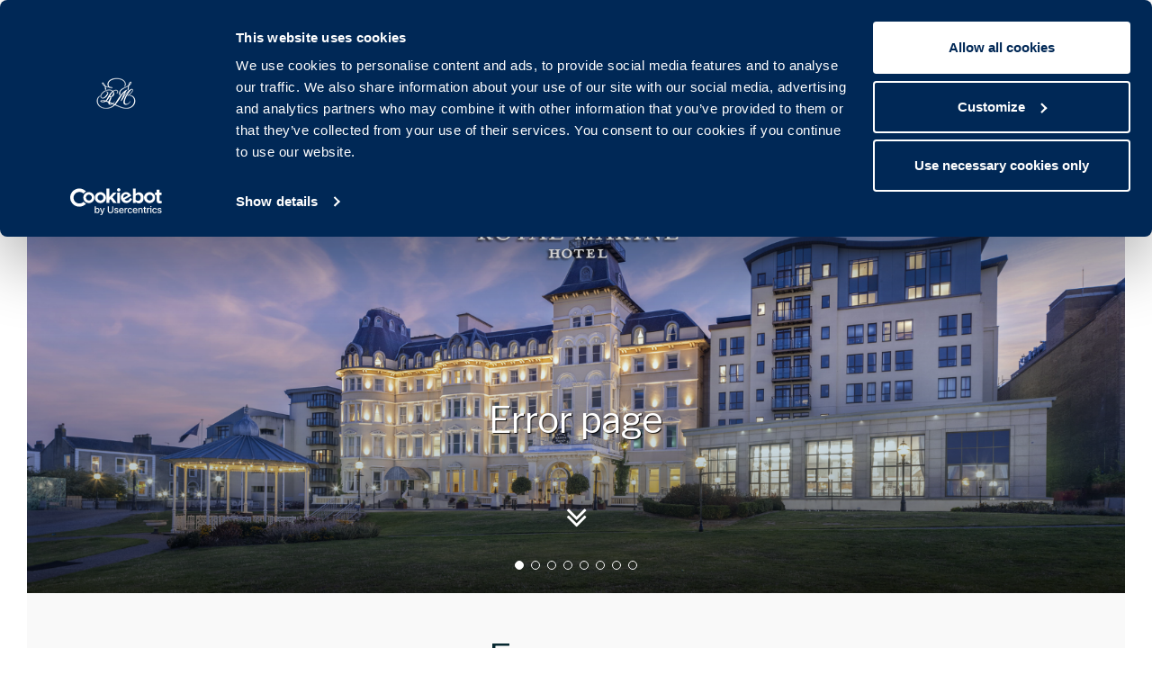

--- FILE ---
content_type: text/html; charset=UTF-8
request_url: https://www.royalmarine.ie/error.html
body_size: 13620
content:
<!DOCTYPE HTML>
<!--[if lte IE 7]> <html class="ie7"> <![endif]-->
<!--[if IE 8]>     <html class="ie8"> <![endif]-->
<!--[if IE 9]>     <html class="ie9"> <![endif]-->
<!--[if !IE]><!--><html class="non-ie" lang="en"><!--<![endif]-->
<head>
	<meta charset="utf-8">
	<meta http-equiv="X-UA-Compatible" content="IE=edge">
	<meta name="viewport" content="width=device-width, initial-scale=1">
	<meta name="keywords" content="" />
	<meta name="description" content="404 Page Not Found" />
	<title>404 Page Not Found | Royal Marine Hotel</title>

	<!--Searchbox CSS-->
    <link rel="stylesheet" href="https://bookings.royalmarine.ie/files/css/searchbox.scss">

    	<!-- FAVICONS -->
	<link rel="apple-touch-icon" sizes="57x57" href="/files/images/favicon/apple-icon-57x57.png">
	<link rel="apple-touch-icon" sizes="60x60" href="/files/images/favicon/apple-icon-60x60.png">
	<link rel="apple-touch-icon" sizes="72x72" href="/files/images/favicon/apple-icon-72x72.png">
	<link rel="apple-touch-icon" sizes="76x76" href="/files/images/favicon/apple-icon-76x76.png">
	<link rel="apple-touch-icon" sizes="114x114" href="/files/images/favicon/apple-icon-114x114.png">
	<link rel="apple-touch-icon" sizes="120x120" href="/files/images/favicon/apple-icon-120x120.png">
	<link rel="apple-touch-icon" sizes="144x144" href="/files/images/favicon/apple-icon-144x144.png">
	<link rel="apple-touch-icon" sizes="152x152" href="/files/images/favicon/apple-icon-152x152.png">
	<link rel="apple-touch-icon" sizes="180x180" href="/files/images/favicon/apple-icon-180x180.png">
	<link rel="icon" type="image/png" sizes="192x192"  href="/files/images/favicon//android-icon-192x192.png">
	<link rel="icon" type="image/png" sizes="32x32" href="/files/images/favicon/favicon-32x32.png">
	<link rel="icon" type="image/png" sizes="96x96" href="/files/images/favicon/favicon-96x96.png">
	<link rel="icon" type="image/png" sizes="16x16" href="/files/images/favicon/favicon-16x16.png">
	<link rel="manifest" href="/files/images/favicon/manifest.json">
	<meta name="msapplication-TileColor" content="#fbf5de">
	<meta name="msapplication-TileImage" content="/files/images/favicon/ms-icon-144x144.png">
	<meta name="theme-color" content="#fbf5de">
    <!-- Google Consent Mode -->
<script>
  window.dataLayer = window.dataLayer || [];
  function gtag() {
    dataLayer.push(arguments)
  }
  gtag("consent", "default", {
    ad_personalization: "denied",
    ad_storage: "denied",
    ad_user_data: "denied",
    analytics_storage: "denied",
    functionality_storage: "denied",
    personalization_storage: "denied",
    security_storage: "granted",
    wait_for_update: 500
  });
  gtag("set", "ads_data_redaction", true);
  gtag("set", "url_passthrough", true);
</script>
<!-- End Google Consent Mode-->

    
<!-- Google Tag Manager -->
    <script>
    (function(w,d,s,l,i){w[l]=w[l]||[];w[l].push({'gtm.start':
    new Date().getTime(),event:'gtm.js'});var f=d.getElementsByTagName(s)[0],
    j=d.createElement(s),dl=l!='dataLayer'?'&l='+l:'';j.async=true;j.src=
    'https://www.googletagmanager.com/gtm.js?id='+i+dl;f.parentNode.insertBefore(j,f);
    })(window,document,'script','dataLayer','GTM-5FXTVDK');</script>
<!-- End Google Tag Manager -->
    
      
<!-- Cookiebot CMP-->
<script
  id="Cookiebot"
  src="https://consent.cookiebot.com/uc.js"
  data-cbid="30fb9cca-2b4b-45ac-9ec2-daab8ff48665"
  type="text/javascript"
  data-consentmode-defaults="disabled"
  async
></script>
<!-- End Cookiebot CMP -->

    
<link rel="canonical" href="/error.html"/>
<!-- Google Tag Manager -->
<script data-cookieconsent="ignore">(function(w,d,s,l,i){w[l]=w[l]||[];w[l].push({'gtm.start':new Date().getTime(),event:'gtm.js'});var f=d.getElementsByTagName(s)[0],j=d.createElement(s),dl=l!='dataLayer'?'&l='+l:'';j.async=true;j.src='https://www.googletagmanager.com/gtm.js?id='+i+dl;f.parentNode.insertBefore(j,f);})(window,document,'script','dataLayer','GTM-MFW4SDZ5');</script>
<!-- End Google Tag Manager -->
</head><!--$page.sec.TAB_Banner("tab_name":"Banner","order":"1")-->
<!--$page.sec.GALLERYIMAGEROW_fullscreenbanner("tab":"Banner","tag_order":"1","tag_name":"Banner Gallery")-->
<!--$page.sec.LISTINGS_actionbarnotimer("tab":"Banner","tag_order":"2","tag_name":"Action Bar No Timer")-->
<!--$page.sec.LISTINGS_actionbartimer("tab":"Banner","tag_order":"3","tag_name":"Action Bar Timer")-->
<!--$page.sec.LISTINGS_actionbarpremium("tab":"Banner","tag_order":"4","tag_name":"Action Bar Premium")-->

<!--$page.sec.TAB_PrimaryContent("tab_name":"Primary Content","order":"2")-->
<!--$page.sec.TEXT_HEADING("tab":"PrimaryContent","tag_order":"1","tag_name":"Page Title")-->
<!--$page.sec.HTML_MAIN("tab":"PrimaryContent","tag_order":"2","tag_name":"Main Content")-->
<!--$page.sec.LISTINGS_roomFeatures("tab":"PrimaryContent","tag_order":"3","tag_name":"Room Features")-->
<!--$page.sec.TEXT_BUTTONONELINK("tab":"PrimaryContent","tag_order":"4","tag_name":"Button One Link")-->
<!--$page.sec.TEXT_BUTTONONETEXT("tab":"PrimaryContent","tag_order":"5","tag_name":"Button One Text")-->
<!--$page.sec.RADIO_BUTTONONENEWTAB("tab":"PrimaryContent","tag_order":"6","tag_name":"Button One New Tab","options":["Yes","No"],"value":"No")-->
<!--$page.sec.TEXT_BUTTONTWOLINK("tab":"PrimaryContent","tag_order":"7","tag_name":"Button Two Link")-->
<!--$page.sec.TEXT_BUTTONTWOTEXT("tab":"PrimaryContent","tag_order":"8","tag_name":"Button Two Text")-->
<!--$page.sec.RADIO_BUTTONTWONEWTAB("tab":"PrimaryContent","tag_order":"9","tag_name":"Button Two New Tab","options":["Yes","No"],"value":"No")-->

<!--$page.sec.TAB_Modules("tab_name":"Modules","order":"3")-->
<!--$page.sec.LISTINGS_fourBoxesPromotions("tab":"Modules","tag_order":"1","tag_name":"Four Boxes Promotions")-->
<!--$page.sec.LISTINGS_fullWidthCarousel("tab":"Modules","tag_order":"2","tag_name":"Full Width Carousel")-->

<body id="inner" class="inner" style="opacity:0">
<!-- Google Tag Manager (noscript) -->
<noscript><iframe src="https://www.googletagmanager.com/ns.html?id=GTM-MFW4SDZ5" height="0" width="0" style="display:none;visibility:hidden"></iframe></noscript>
<!-- End Google Tag Manager (noscript) -->


    <!-- Google Tag Manager (noscript) -->
<noscript><iframe src="https://www.googletagmanager.com/ns.html?id=GTM-5FXTVDK"
height="0" width="0" style="display:none;visibility:hidden"></iframe></noscript>
<!-- End Google Tag Manager (noscript) -->
    
<header class="logo-left-with-languages  wp-animation" id="header-left" data-wp-animation="fadeInDownSlow" data-wp-delay="0.1s">
    <div class="main-nav before-scroll" id="main-navigation" style="opacity: 0">
        <div class="container-fluid">
            <div class="row-with-padding">
                <div class="col-xs-12 no-padding">    
                    <nav>
                        
<ul>
<li class="first home-icon"><a href="/index.html">Home</a></li>
<li><a href="/hotel.html">Hotel</a>
<ul>
<li class="first"><a href="/history.html">History</a></li>
<li><a href="/vouchers-2.html">Vouchers</a></li>
<li><a href="/sustainability.html">Sustainability</a></li>
<li class="last"><a href="/things-to-do.html">Things to Do</a></li>
</ul>
</li>
<li><a href="/rooms-.html">Rooms</a></li>
<li><a href="/special-offers.html">Offers</a></li>
<li><a href="/family-breaks.html">Families</a></li>
<li><a href="/dining.html">Dining</a>
<ul>
<li class="first"><a href="/hardys-bar-and-bistro.html">Hardy’s Bar & Bistro</a></li>
<li><a href="/the-bay-lounge.html">Afternoon Tea</a></li>
<li><a href="/the-atrium-lounge.html">The Atrium Lounge</a></li>
<li><a href="/dun-restaurant.html">Dún Restaurant</a></li>
<li><a href="/funeralreceptions.html">Funeral Receptions </a></li>
<li><a href="/communions-and-confirmations.html">Communions and Confirmations</a></li>
<li class="last"><a href="/dining-menus.html">Dining Menus </a></li>
</ul>
</li>
<li><a href="/meetings.html">Events</a>
<ul>
<li class="first"><a href="/conference.html">Conference</a></li>
<li><a href="/meeting-rooms.html">Meeting Rooms</a></li>
<li><a href="/private-parties.html">Private Parties</a></li>
<li class="last"><a href="/menus.html">Menus</a></li>
</ul>
</li>
<li><a href="/weddings.html">Weddings</a>
<ul>
<li class="first"><a href="/wedding-packages.html">Wedding Packages</a></li>
<li><a href="/civil-ceremony.html">Civil Ceremony</a></li>
<li><a href="/gallery-wedding.html">Gallery</a></li>
<li><a href="/testimonials.html">Testimonials</a></li>
<li class="last"><a href="/wedding-enquiry.html">Wedding Enquiry</a></li>
</ul>
</li>
<li><a href="/vouchers.html">Vouchers</a></li>
<li><a href="/gym.html">Pier Health Club</a>
<ul>
<li class="first"><a href="/membership.html">Membership</a></li>
<li><a href="/pool.html">Pool</a></li>
<li class="last"><a href="/swimming-lessons.html">Swimming Lessons </a></li>
</ul>
</li>
<li class="last"><a href="/spa.html">Spa</a>
<ul>
<li class="first"><a href="/spa-treatments.html">Spa Treatments</a></li>
<li><a href="/self-guided-treatments.html">Day Spa Packages</a></li>
<li><a href="/spa-enquiry.html">Spa Enquiry</a></li>
<li class="last"><a href="/spa-products.html">Spa Products</a></li>
</ul>
</li>
</ul>
                    </nav>
                </div>
            </div>
        </div>
    </div> 
    <div class="main-nav after-scroll">

        <div class="container-fluid">
            <div class="row-with-padding">
                <div class="col-xs-12 no-padding">  
                    <a href="/" class="logo-small">
                        <img src="/files/images/logo-small.png" alt="">
                    </a> 

                    <nav>
                        
<ul>
<li class="first home-icon"><a href="/index.html">Home</a></li>
<li><a href="/hotel.html">Hotel</a>
<ul>
<li class="first"><a href="/history.html">History</a></li>
<li><a href="/vouchers-2.html">Vouchers</a></li>
<li><a href="/sustainability.html">Sustainability</a></li>
<li class="last"><a href="/things-to-do.html">Things to Do</a></li>
</ul>
</li>
<li><a href="/rooms-.html">Rooms</a></li>
<li><a href="/special-offers.html">Offers</a></li>
<li><a href="/family-breaks.html">Families</a></li>
<li><a href="/dining.html">Dining</a>
<ul>
<li class="first"><a href="/hardys-bar-and-bistro.html">Hardy’s Bar & Bistro</a></li>
<li><a href="/the-bay-lounge.html">Afternoon Tea</a></li>
<li><a href="/the-atrium-lounge.html">The Atrium Lounge</a></li>
<li><a href="/dun-restaurant.html">Dún Restaurant</a></li>
<li><a href="/funeralreceptions.html">Funeral Receptions </a></li>
<li><a href="/communions-and-confirmations.html">Communions and Confirmations</a></li>
<li class="last"><a href="/dining-menus.html">Dining Menus </a></li>
</ul>
</li>
<li><a href="/meetings.html">Events</a>
<ul>
<li class="first"><a href="/conference.html">Conference</a></li>
<li><a href="/meeting-rooms.html">Meeting Rooms</a></li>
<li><a href="/private-parties.html">Private Parties</a></li>
<li class="last"><a href="/menus.html">Menus</a></li>
</ul>
</li>
<li><a href="/weddings.html">Weddings</a>
<ul>
<li class="first"><a href="/wedding-packages.html">Wedding Packages</a></li>
<li><a href="/civil-ceremony.html">Civil Ceremony</a></li>
<li><a href="/gallery-wedding.html">Gallery</a></li>
<li><a href="/testimonials.html">Testimonials</a></li>
<li class="last"><a href="/wedding-enquiry.html">Wedding Enquiry</a></li>
</ul>
</li>
<li><a href="/vouchers.html">Vouchers</a></li>
<li><a href="/gym.html">Pier Health Club</a>
<ul>
<li class="first"><a href="/membership.html">Membership</a></li>
<li><a href="/pool.html">Pool</a></li>
<li class="last"><a href="/swimming-lessons.html">Swimming Lessons </a></li>
</ul>
</li>
<li class="last"><a href="/spa.html">Spa</a>
<ul>
<li class="first"><a href="/spa-treatments.html">Spa Treatments</a></li>
<li><a href="/self-guided-treatments.html">Day Spa Packages</a></li>
<li><a href="/spa-enquiry.html">Spa Enquiry</a></li>
<li class="last"><a href="/spa-products.html">Spa Products</a></li>
</ul>
</li>
</ul>
                    </nav>
                    
                    <div class="booking-new-wrap">
                        <div class="book-to">Book To:</div>
                        <a href="#" class="book-cta open-searchbox-01"> Stay
                            <i class="fa fa-calendar" aria-hidden="true"></i>
                        </a>
                        <a href="/spa.html" target="_blank" class="book-cta"> Spa
                            <svg xmlns="http://www.w3.org/2000/svg" viewBox="0 0 576 512" style="
                            width: 1.5rem;
                        "><!--!Font Awesome Pro 6.7.2 by @fontawesome - https://fontawesome.com License - https://fontawesome.com/license (Commercial License) Copyright 2025 Fonticons, Inc.--><path fill="currentColor" d="M182.7 244.9c-4.7-3.4-9.5-6.7-14.4-9.8c-2.7-1.7-5.5-3.4-8.3-5.1c-41-24.2-88.9-38-139.9-38C9 192 0 201 0 212.1c0 96.7 51.2 181.4 128 228.5c40.7 25 88.6 39.4 139.9 39.4l40.2 0c51.8 0 100.2-14.7 141.2-40.2C525.4 392.5 576 308.2 576 212.1c0-11.1-9-20.1-20.1-20.1c-51 0-98.8 13.9-139.9 38c-63 37.1-110 98.5-128 171.3c-15.8-63.8-53.8-118.8-105.3-156.4zm7.7-33.6C215.9 118.6 268.2 64.5 284.9 49c.5-.5 1.4-1 3.1-1s2.6 .5 3.1 1l10.5-11.3L291.1 49c16.8 15.5 69 69.6 94.6 162.3c4.6-3.1 9.3-6 14.1-8.8c-27-93.7-80.1-148.8-97.8-165.2c-3.8-3.5-8.8-5.2-13.9-5.2s-10.1 1.7-13.9 5.2c-17.8 16.4-70.8 71.5-97.8 165.2c4.8 2.8 9.5 5.8 14.1 8.8zM267.9 464c-38.6 0-75.2-8.7-107.9-24.2C74.9 399.4 16 312.6 16 212.1c0-2.2 1.8-4.1 4.1-4.1c56.1 0 108 17.8 150.5 48C235.9 302.4 278.9 378.2 280 464l-12.1 0zm40.2 0L296 464c1.1-85.8 44-161.6 109.3-208c42.5-30.2 94.5-48 150.5-48c2.3 0 4.1 1.9 4.1 4.1c0 100.5-58.9 187.3-144 227.7C383.3 455.3 346.7 464 308.1 464z"></path></svg></a>
                    </div>
                    
                </div>
            </div>
        </div>

    </div>
    
</header>   

<div id="navs-holder-mobile" class="navs-holder-mobile full-width main-nav">

    <div class="container-fluid">
        <div class="row-with-padding">
            <div class="col-xs-12">

                <div class="button_container" id="button-toggle">
                    <span class="top"></span>
                    <span class="middle"></span>
                    <span class="bottom"></span>
                    <p>Menu</p>
                </div>
                <a href="/" class="logo-small">
                    <img src="files/images/logo-small.png" alt="">
                </a> 
                <!-- <div id="btn-on-mobile" class="btn btn-primary btn-on-mobile open-searchbox-01">
                    <h2>
                        <span class="title-before-scroll">Reservation</span> 
                        <span class="title-after-scroll"> Book Now</span> 
                        <i class="fa fa-calendar" aria-hidden="true"></i>
                        <span class="book-text">Book</span>
                    </h2>
                </div> -->

            </div>
        </div>
    </div>


</div>                       

    <div class="body-wrapper">

        <div class="container-fluid before-header">
    <div class="row-with-padding padding-lw-md ">
        <div class="col-md-12 ">
            <ul>
                <li class="wp-animation first" data-wp-animation="fadeInLeftSlow" data-wp-delay="0.1s">
                    <a href="http://www.nevillehotels.ie/" target="_blank"><img src="/files/images/logo-neville.png" alt=""></a>
                </li>
                <li class="wp-animation" data-wp-animation="fadeInRightSlow" data-wp-delay="0.15s">
                    <a>Royal Marine, Marine Road, Dún Laoghaire, Dublin, A96 K063, Ireland</a>
                </li>
                <li class="wp-animation" data-wp-animation="fadeInRightSlow" data-wp-delay="0.2s">
                    <a href="tel:+35312300030">
                        +353 1 230 0030
                    </a>
                </li>
                <li class="wp-animation last" data-wp-animation="fadeInRightSlow" data-wp-delay="0.25s">
                    <a href="mailto:reservation@royalmarine.ie">
                        reservation@royalmarine.ie
                    </a>
                </li> 
            </ul>
        </div>
    </div>
</div>
        <div class="after-header wp-animation" data-wp-animation="fadeInUpSlow" data-wp-delay="0.1s">
    <div class="container-fluid">
        <div class="row-no-padding">
            <div class="col-xs-12">
                                <a href="/"><img src="files/images/logo.png" alt=""></a>
                            </div>
        </div>
    </div>
</div>


        

    
    <!-- banner images -->
    <section class="basic-banner-wrapper wp-animation" data-wp-animation="fadeIn" data-wp-delay="0.1s">
        <div id="basic-banner">
            <ul class="slides-container">

            
                

                <li class="item">
                    <!-- $page.subcomponents.SUBCOMP_GALLERYIMAGEROW -->
                    <picture>
                        <source srcset="/cmsGallery/imagerow/20385/resized/1600x900/home_banner_1.webp" type="image/webp">
                        <source srcset="/cmsGallery/imagerow/20385/resized/1600x900/home_banner_1.png" type="image/jpeg">
                        <img loading="lazy" src="/cmsGallery/imagerow/20385/resized/1600x900/home_banner_1.png" alt="Home Banner 1"/>
                    </picture>
                </li>

            
                

                <li class="item">
                    <!-- $page.subcomponents.SUBCOMP_GALLERYIMAGEROW -->
                    <picture>
                        <source srcset="/cmsGallery/imagerow/20385/resized/1600x900/home_winter_banner_5.webp" type="image/webp">
                        <source srcset="/cmsGallery/imagerow/20385/resized/1600x900/home_winter_banner_5.jpg" type="image/jpeg">
                        <img loading="lazy" src="/cmsGallery/imagerow/20385/resized/1600x900/home_winter_banner_5.jpg" alt="Home Winter Banner 5"/>
                    </picture>
                </li>

            
                

                <li class="item">
                    <!-- $page.subcomponents.SUBCOMP_GALLERYIMAGEROW -->
                    <picture>
                        <source srcset="/cmsGallery/imagerow/20385/resized/1600x900/home_banner_2.webp" type="image/webp">
                        <source srcset="/cmsGallery/imagerow/20385/resized/1600x900/home_banner_2.jpg" type="image/jpeg">
                        <img loading="lazy" src="/cmsGallery/imagerow/20385/resized/1600x900/home_banner_2.jpg" alt="Home Banner 2"/>
                    </picture>
                </li>

            
                

                <li class="item">
                    <!-- $page.subcomponents.SUBCOMP_GALLERYIMAGEROW -->
                    <picture>
                        <source srcset="/cmsGallery/imagerow/20385/resized/1600x900/home_winter_banner_4.webp" type="image/webp">
                        <source srcset="/cmsGallery/imagerow/20385/resized/1600x900/home_winter_banner_4.jpg" type="image/jpeg">
                        <img loading="lazy" src="/cmsGallery/imagerow/20385/resized/1600x900/home_winter_banner_4.jpg" alt="Home Winter Banner 4"/>
                    </picture>
                </li>

            
                

                <li class="item">
                    <!-- $page.subcomponents.SUBCOMP_GALLERYIMAGEROW -->
                    <picture>
                        <source srcset="/cmsGallery/imagerow/20385/resized/1600x900/home_banner_3.webp" type="image/webp">
                        <source srcset="/cmsGallery/imagerow/20385/resized/1600x900/home_banner_3.jpg" type="image/jpeg">
                        <img loading="lazy" src="/cmsGallery/imagerow/20385/resized/1600x900/home_banner_3.jpg" alt="Home Banner 3"/>
                    </picture>
                </li>

            
                

                <li class="item">
                    <!-- $page.subcomponents.SUBCOMP_GALLERYIMAGEROW -->
                    <picture>
                        <source srcset="/cmsGallery/imagerow/20385/resized/1600x900/home_banner_5.webp" type="image/webp">
                        <source srcset="/cmsGallery/imagerow/20385/resized/1600x900/home_banner_5.jpg" type="image/jpeg">
                        <img loading="lazy" src="/cmsGallery/imagerow/20385/resized/1600x900/home_banner_5.jpg" alt="Home Banner 5"/>
                    </picture>
                </li>

            
                

                <li class="item">
                    <!-- $page.subcomponents.SUBCOMP_GALLERYIMAGEROW -->
                    <picture>
                        <source srcset="/cmsGallery/imagerow/20385/resized/1600x900/home_banner_6.webp" type="image/webp">
                        <source srcset="/cmsGallery/imagerow/20385/resized/1600x900/home_banner_6.jpg" type="image/jpeg">
                        <img loading="lazy" src="/cmsGallery/imagerow/20385/resized/1600x900/home_banner_6.jpg" alt="Home Banner 6"/>
                    </picture>
                </li>

            
                

                <li class="item">
                    <!-- $page.subcomponents.SUBCOMP_GALLERYIMAGEROW -->
                    <picture>
                        <source srcset="/cmsGallery/imagerow/20385/resized/1600x900/home_winter_banner_3.webp" type="image/webp">
                        <source srcset="/cmsGallery/imagerow/20385/resized/1600x900/home_winter_banner_3.jpg" type="image/jpeg">
                        <img loading="lazy" src="/cmsGallery/imagerow/20385/resized/1600x900/home_winter_banner_3.jpg" alt="Home Winter Banner 3"/>
                    </picture>
                </li>

              

            </ul>

            <div class="scroll-button">
                <div class="inner-holder">
                    <a href="#anchor" id="anchor" >
                        <i class="c-icon-arrow-down-d"></i> 
                    </a>
                    
                </div>   
            </div>

            <h1 class="page-title">
                                    Error page
                 
            </h1>
   

        </div>   
    </section>
    <!-- // -->




 

            <section class="sub-nav-carousel wp-animation" data-wp-animation="fadeInUpSlow" data-wp-delay="0.1s">
        <div class="container-fluid">
            <div class="row-with-padding">
                <div class="col-xs-12"> 
                   <nav class="subnav">
                        
<ul>
</ul>
 
                   </nav> 
                </div>
            </div>
        </div>    
    </section>


        <div class="clearfix"></div>                    
        <section class="inner-text-area-one-col" id="content-main">
            <div class="container-fluid">
                <div class="row-with-padding">
                    <div class="inside-main-content text-center-sm">
                        <h2 class="page-title toh1  text-center col-md-8 col-md-offset-2 wp-animation" data-wp-animation="fadeInUpSlow" data-wp-delay="0.2s">

                                                            Error page
                             

                        </h2>
                        <nav class="tnav-container">
    
<ul>
</ul>
</nav>
                        <div class="col-xs-12 col-md-8 col-md-offset-2 wp-animation" data-wp-animation="fadeInLeftSlow" data-wp-delay="0.2s">
                            <article class="main"> 
                                <p style="text-align: center;"><span style="font-size: 14pt;">The page you are looking for no longer exists.&nbsp;</span></p>   

                                 
                                
                            </article>
                            <div class="clearfix"></div>
                        </div>

                    </div>
                </div>
            </div>
        </section>  

        	





            
                


            

            






             

        <div class="clearfix"> </div>
        
        	





            
                


            

            






 

        	




 
                   
            <div class="clearfix"></div>
    <footer class="style-2 pos-r">
        <div class="footer-wrapper">
            <div class="container-fluid">
                <div class="row-with-padding ">

                    <div class="float-footer-panel ">

                        <div class="col-xs-12 col-sm-12 item-left">

                            <div class="flex-center-holder" >

                                <h3 class="wp-animation" data-wp-animation="fadeInLeftSlow" data-wp-delay="0.2s">Stay Connected</h3>

                                <ul class="social-icons wp-animation" data-wp-animation="fadeInLeftSlow" data-wp-delay="0.1s">
                                                                        <li>
                                        <a target="_blank" href="https://www.facebook.com/RoyalMarineHotel/">
                                              <i class="fa fa-facebook"></i>
                                        </a>
                                    </li>
                                                                        <!--  -->
                                                                        <li>
                                        <a target="_blank" href="https://www.youtube.com/royalmarinehotel">
                                            <i class="fa fa-youtube"></i>
                                        </a>
                                    </li>
                                                                                                            <li>
                                        <a target="_blank" href="https://www.instagram.com/royalmarinehotel/">
                                            <i class="fa fa-instagram"></i>
                                        </a>
                                    </li>
                                                                                                                                                                                </ul>

                            </div>

                        </div>

                    </div>

                    <div class="col-xs-12 no-padding wp-animation" data-wp-animation="fadeIn">
                        <div class="clearfix"></div>
                        <div class="footer-nav">
                            <div class="foot-button">
                                <div class="btn-inner">
                                    <span></span>
                                    <span></span>
                                    <span></span>
                                </div>
                            </div>
                                
<ul>
<li class="first"><a href="/contact-us.html">Contact Us</a></li>
<li><a href="https://maps.app.goo.gl/yrJeiecPyFUmBtsv7" target="_blank">Get Directions </a></li>
<li><a href="/faqs.html">FAQs</a></li>
<li><a href="/careers.html">Careers</a></li>
<li><a href="/location.html">Location</a></li>
<li><a href="/christmas2026.html">Christmas</a></li>
<li><a href="/gallery.html">Gallery</a></li>
<li><a href="/privacy-policy.html">Privacy Policy</a></li>
<li><a href="/sitemap.html">Sitemap</a></li>
<li><a href="/neville-hotels.html">Neville Hotels</a></li>
<li><a href="/loyalty.html">Loyalty</a></li>
<li><a href="/newsletter-sign-up.html">Newsletter Sign Up</a></li>
<li class="last"><a href="javascript: Cookiebot.renew()">Cookie Notice</a></li>
</ul>
                        </div>
                    </div>
                </div>
                <div class="clearfix"></div>

                <div class="footer-logos bg-white full-width text-center wp-animation" data-wp-animation="fadeIn" data-wp-delay="0.1s">
                    <div class="pos-r">
                        <div class="row-with-padding footer-logos-holder">
                                                        <div class="carousel-holder col-md-2">
                                <a  class="" href="http://www.nevillehotels.ie/" target="_blank">
                                    <img src="/files/images/neville-logo.png" alt="Neville Hotels">
                                </a>
                            </div>
                                                        <div class="horizontal-links  col-md-10">
                                <div class="carousel-holder full-width">
                                    <ul>
                                                                                <li class="footer-logo-item">
                                            <a  class="gray-image" href="https://www.royalmarine.ie/" target="_blank">
                                                <img src="files/images/footer-logo-14.png" alt="royal marine">
                                            </a>
                                        </li>                                        
                                        <li class="footer-logo-item">
                                            <a  class="gray-image" href="https://www.druidsglenresort.com/" target="_blank">
                                                <img src="files/images/footer-logo-druids.png" alt="druids glen resort">
                                            </a>
                                        </li>                                     
                                        <li class="footer-logo-item">
                                            <a  class="gray-image" href="https://www.rivercourthotel.com/" target="_blank">
                                                <img src="files/images/footer-logo-15.png" alt="river court hotel">
                                            </a>
                                        </li>
                                        <li class="footer-logo-item">
                                            <a  class="gray-image" href="https://www.ravenportresort.ie/" target="_blank">
                                                <img src="/files/images/ravenport-logo.png" alt="Ravenport Resort">
                                            </a>
                                        </li>
                                        <li class="footer-logo-item">
                                            <a  class="gray-image" href="https://www.whitesofwexford.com/" target="_blank">
                                                <img src="/files/images/whites-of-wexford.png" alt="Whites of Wexford">
                                            </a>
                                        </li>
                                        <li class="footer-logo-item">
                                            <a  class="gray-image" href="https://www.towerhotelwaterford.com/" target="_blank">
                                                <img src="/files/images/footer-logo-17.png" alt="tower hotel waterford">
                                            </a>
                                        </li>
                                    </ul>
                                </div>
                            </div>
                        </div>
                    </div>

                </div>

                <div class="row address-wrap">
                    <div class="col-sm-12">
                        <address>
                            <p>&#169; <span id="year"></span> Royal Marine, Marine Road, Dún Laoghaire, Dublin, A96 K063, Ireland</p>
                            <ul>
                                <li><a href="tel:+35312300030">+353 1 230 0030</a></li>
                                <li class="last"><a href="mailto:reservation@royalmarine.ie">reservation@royalmarine.ie</a></li>
                            </ul>
                        </address>
                    </div>
                </div>
            </div>
        </div>
    </footer>

        
    </div>
    <div class="booking-new-wrap booking-new-mobile wp-animation" data-wp-animation="fadeInDownSlow" data-wp-delay="0.1s">
	<div class="book-to">Book To:</div>
	<a href="#" class="book-cta open-searchbox-01"> Stay
		<i class="fa fa-calendar" aria-hidden="true"></i>
	</a>
	<a href="/spa.html" target="_blank" class="book-cta"> Spa
		<svg xmlns="http://www.w3.org/2000/svg" viewBox="0 0 576 512" style="
		width: 1.5rem;
	"><!--!Font Awesome Pro 6.7.2 by @fontawesome - https://fontawesome.com License - https://fontawesome.com/license (Commercial License) Copyright 2025 Fonticons, Inc.--><path fill="currentColor" d="M182.7 244.9c-4.7-3.4-9.5-6.7-14.4-9.8c-2.7-1.7-5.5-3.4-8.3-5.1c-41-24.2-88.9-38-139.9-38C9 192 0 201 0 212.1c0 96.7 51.2 181.4 128 228.5c40.7 25 88.6 39.4 139.9 39.4l40.2 0c51.8 0 100.2-14.7 141.2-40.2C525.4 392.5 576 308.2 576 212.1c0-11.1-9-20.1-20.1-20.1c-51 0-98.8 13.9-139.9 38c-63 37.1-110 98.5-128 171.3c-15.8-63.8-53.8-118.8-105.3-156.4zm7.7-33.6C215.9 118.6 268.2 64.5 284.9 49c.5-.5 1.4-1 3.1-1s2.6 .5 3.1 1l10.5-11.3L291.1 49c16.8 15.5 69 69.6 94.6 162.3c4.6-3.1 9.3-6 14.1-8.8c-27-93.7-80.1-148.8-97.8-165.2c-3.8-3.5-8.8-5.2-13.9-5.2s-10.1 1.7-13.9 5.2c-17.8 16.4-70.8 71.5-97.8 165.2c4.8 2.8 9.5 5.8 14.1 8.8zM267.9 464c-38.6 0-75.2-8.7-107.9-24.2C74.9 399.4 16 312.6 16 212.1c0-2.2 1.8-4.1 4.1-4.1c56.1 0 108 17.8 150.5 48C235.9 302.4 278.9 378.2 280 464l-12.1 0zm40.2 0L296 464c1.1-85.8 44-161.6 109.3-208c42.5-30.2 94.5-48 150.5-48c2.3 0 4.1 1.9 4.1 4.1c0 100.5-58.9 187.3-144 227.7C383.3 455.3 346.7 464 308.1 464z"></path></svg></a>
</div>

<form id="bke_searchbox_data" class="bke_searchbox" style="display:none;" >
	<input type="hidden" value="1" id="bke_minstay">
	<input type="hidden" value="364" id="bke_maxstay">
	<input type="hidden" name="bke_form_token" value="" id="bke_form_token">
	<input type="hidden" name="grid_view" value="0" id="bke_grid_view">
	<input type="hidden" name="lang" value="en" id="bke_lang">
	<input type="hidden" name="bke_ratecode" value="" id="bke_ratecode">
	<input type="hidden" name="bke_arrival_day" value="17" id="bke_arrival_day">
	<input type="hidden" name="bke_arrival_month" value="01" id="bke_arrival_month">
	<input type="hidden" name="bke_arrival_year" value="2026" id="bke_arrival_year">
	<input type="hidden" name="bke_departure_day" value="" id="bke_departure_day">
	<input type="hidden" name="bke_departure_month" value="" id="bke_departure_month">
	<input type="hidden" name="bke_departure_year" value="" id="bke_departure_year">
	<input type="hidden" name="bke_nights" value="1" id="bke_nights">
	<input type="hidden" name="bke_avail_order" value="" id="bke_avail_order">
	
</form>
<div class="na-searchbox">
	<div class="na-searchbox__parameters">
		<input type="hidden" name="searchbox_type" value="">
		<input type="hidden" name="searchbox_display" value="overlay">
		<input type="hidden" name="searchbox_size" value="">
		<input type="hidden" name="searchbox_flexdate" value="">
		<input type="hidden" name="searchbox_usp" value="">
		<input type="hidden" name="searchbox_collapse" value="">
		<input type="hidden" name="searchbox_ratecode" value="">
		<input type="hidden" name="searchbox_hidden" value="yes">
		<input type="hidden" name="searchbox_debug" value="">
		<input type="hidden" name="searchbox_location" value="">
	</div>
	<div class="na-searchbox__header">
		Book Your Stay
	</div>
	<div class="na-searchbox__main">
		
		<div class="na-searchbox__dates">
			<div class="na-searchbox__checkin">
				<span class="na-searchbox__label">Check in</span>
				<div class="na-searchbox__day-week"></div>
				<div class="na-searchbox__day-number">17</div>
				<div class="na-searchbox__month">01</div>
				<div class="na-searchbox__year">2026</div>
			</div>
		</div>
		<!--if bke_ratecode_section-->
		<div class="na-searchbox__ratecode">
			<input type="text" class="na-searchbox__ratecode-input" name="ratecode" placeholder="Have a promo code?">
		</div>
		<!--endif bke_ratecode_section-->
		<button class="na-searchbox__submit" id="ibe_submit">Search</button>
	</div>
	<!-- IF bke_usp -->
	<div class="na-searchbox__usptrigger">
		Why Book With Us? <img src="//bookings.royalmarine.ie/files/images/usp-tick.svg" alt="Royal Marine Hotel" width="24" height="23">
	</div>
	<!-- ENDIF bke_usp -->
	<!-- IF bke_usp -->
		<div class="na-searchbox__uspoverlay">
			<div class="na-searchbox__uspcontainer">
				<div class="na-searchbox__uspclose"><i class="zmdi zmdi-close-circle-o"></i></div>
				<div class="na-searchbox__uspheading">Why Book With Us? <img src="//bookings.royalmarine.ie/files/images/usp-tick.svg" alt="Royal Marine Hotel" width="24" height="23"></div>
				
					<div class="na-searchbox__usplistitem">
						<img src="//bookings.royalmarine.ie/files/images/usp-tick.svg" alt="Best Price Guarantee" width="24" height="23">
						<span class="na-searchbox__usptitle">Best Price Guarantee</span>
						<span class="na-searchbox__usptext">Book Now, Pay Later, Free Cancellation on most rates</span>
					</div>
				
					<div class="na-searchbox__usplistitem">
						<img src="//bookings.royalmarine.ie/files/images/usp-tick.svg" alt="Unrivalled Views" width="24" height="23">
						<span class="na-searchbox__usptitle">Unrivalled Views</span>
						<span class="na-searchbox__usptext">Coastal town of D&uacute;n Laoghaire overlooking Dublin Bay</span>
					</div>
				
					<div class="na-searchbox__usplistitem">
						<img src="//bookings.royalmarine.ie/files/images/usp-tick.svg" alt="Leisure Centre Access" width="24" height="23">
						<span class="na-searchbox__usptitle">Leisure Centre Access</span>
						<span class="na-searchbox__usptext">Complimentary access to our 18m pool and health club</span>
					</div>
				
					<div class="na-searchbox__usplistitem">
						<img src="//bookings.royalmarine.ie/files/images/usp-tick.svg" alt="Loyalty Programme" width="24" height="23">
						<span class="na-searchbox__usptitle">Loyalty Programme</span>
						<span class="na-searchbox__usptext">Receive 5% back on your total stay over &euro;100</span>
					</div>
				
			</div>
		</div>
	<!-- ENDIF bke_usp -->
	<div class="na-searchbox__overlay">
		<div class="na-searchbox__overlaylogo">
			<div class="na-searchbox__overlaylogowrapper">
				<img src="//bookings.royalmarine.ie/bookings/showimage?id=6AA282C6FCECA8384543D1BB8578AB50&type=18" alt="Royal Marine Hotel"/>
			</div>
			<div class="na-searchbox__overlayclose"><i class="zmdi zmdi-close-circle-o"></i></div>
		</div>
		<div class="na-searchbox__overlaywrapper">
			<div class="na-searchbox__overlayscroll">
				<div class="na-searchbox__header">
					Book Your Stay
				</div>
				<!-- IF bke_usp -->
					<div class="na-searchbox__overlayusp">
						<div class="na-searchbox__overlayuspwrapper">
							<div class="na-searchbox__overlayuspheading">Why Book With Us?</div>
							
								<div class="na-searchbox__overlayusplistitem">
									<img src="//bookings.royalmarine.ie/files/images/usp-tick.svg" alt="Best Price Guarantee" width="24" height="23">
									<span class="na-searchbox__overlayusptitle">Best Price Guarantee</span>
									<span class="na-searchbox__overlayusptext">Book Now, Pay Later, Free Cancellation on most rates</span>
								</div>
							
								<div class="na-searchbox__overlayusplistitem">
									<img src="//bookings.royalmarine.ie/files/images/usp-tick.svg" alt="Unrivalled Views" width="24" height="23">
									<span class="na-searchbox__overlayusptitle">Unrivalled Views</span>
									<span class="na-searchbox__overlayusptext">Coastal town of D&uacute;n Laoghaire overlooking Dublin Bay</span>
								</div>
							
								<div class="na-searchbox__overlayusplistitem">
									<img src="//bookings.royalmarine.ie/files/images/usp-tick.svg" alt="Leisure Centre Access" width="24" height="23">
									<span class="na-searchbox__overlayusptitle">Leisure Centre Access</span>
									<span class="na-searchbox__overlayusptext">Complimentary access to our 18m pool and health club</span>
								</div>
							
								<div class="na-searchbox__overlayusplistitem">
									<img src="//bookings.royalmarine.ie/files/images/usp-tick.svg" alt="Loyalty Programme" width="24" height="23">
									<span class="na-searchbox__overlayusptitle">Loyalty Programme</span>
									<span class="na-searchbox__overlayusptext">Receive 5% back on your total stay over &euro;100</span>
								</div>
							
						</div>
					</div>
				<!-- ENDIF bke_usp -->
			</div>
		</div>
	</div>
</div>



<script>
	let hotelUrl = "https://www.royalmarine.ie/bookings.html";
</script>


<style>
    .booking-new-wrap {
        display: flex;
        position: absolute;
        right: 0px;
        justify-content: center;
        align-items: center;
        top: 38px;
        z-index: 14;
        width: auto;
    }
    .main-nav.after-scroll .booking-new-wrap {
        display: flex;
        position: absolute;
        right: 0!important;
        top: 0;
    }
    .book-to {
        width: 95px;
        height: 56px;
        display: flex;
        justify-content: center;
        align-items: center;
        color: white;
        font-size: 17px;
        padding-top: 6px;
        margin-right: 5px;
    }
    .main-nav.after-scroll.scrolled .book-to {
        display: none;
    }
    .booking-new-wrap .book-cta {
        width: 115px;
        height: 55px;
        background: #B79D4B;
        display: flex;
        color: white;
        justify-content: center;
        align-items: center;
        text-transform: uppercase;
        gap: 10px;
        padding-top: 6px;
        font-weight: bold;
    }
    .main-nav.after-scroll.scrolled .booking-new-wrap .book-cta {
        height: 50px;
    }
    .booking-new-wrap .book-cta + a {
        border-left: 1px solid white;
        background-color: #745f0b;
    }
    @media (max-width: 767px) {
        .booking-new-wrap.booking-new-mobile {
            position: fixed;
            bottom: 0;
            top: auto;
            width: 100%;
            right: 0!important;
        }
        .book-to {
            display: none;
        }
        .booking-new-wrap .book-cta {
            width: 100%;
        }
    }
</style>

         <div id="full-screen-pop-up-menu" class="full-screen-pop-up menu">
        <div class="full-screen-pop-up-inner-holder">    

            <a class="close-btn" id="close-menu">
                <i class="c-icon-close"></i>
                <span>Close</span>
            </a>
            
            <div class="container height100">

                <div class="row">
                    <div class="col-xs-12 col-sm-10 col-sm-offset-1 col-md-6 col-md-offset-3 text-center">

                        <!-- <a href="/"><img class="popup-menu-logo" src="files/images/logo.png" alt=""></a> -->
                        <a href="/"><img class="popup-menu-logo" src="files/images/logo-colour.png" alt="Royal Marine Hotel Logo"></a>
                        <div class="vertical-links pnav">  
                            
<ul>
<li class="first home-icon"><a href="/index.html">Home</a></li>
<li><a href="/hotel.html">Hotel</a>
<ul>
<li class="first"><a href="/history.html">History</a></li>
<li><a href="/vouchers-2.html">Vouchers</a></li>
<li><a href="/sustainability.html">Sustainability</a></li>
<li class="last"><a href="/things-to-do.html">Things to Do</a></li>
</ul>
</li>
<li><a href="/rooms-.html">Rooms</a></li>
<li><a href="/special-offers.html">Offers</a></li>
<li><a href="/family-breaks.html">Families</a></li>
<li><a href="/dining.html">Dining</a>
<ul>
<li class="first"><a href="/hardys-bar-and-bistro.html">Hardy’s Bar & Bistro</a></li>
<li><a href="/the-bay-lounge.html">Afternoon Tea</a></li>
<li><a href="/the-atrium-lounge.html">The Atrium Lounge</a></li>
<li><a href="/dun-restaurant.html">Dún Restaurant</a></li>
<li><a href="/funeralreceptions.html">Funeral Receptions </a></li>
<li><a href="/communions-and-confirmations.html">Communions and Confirmations</a></li>
<li class="last"><a href="/dining-menus.html">Dining Menus </a></li>
</ul>
</li>
<li><a href="/meetings.html">Events</a>
<ul>
<li class="first"><a href="/conference.html">Conference</a></li>
<li><a href="/meeting-rooms.html">Meeting Rooms</a></li>
<li><a href="/private-parties.html">Private Parties</a></li>
<li class="last"><a href="/menus.html">Menus</a></li>
</ul>
</li>
<li><a href="/weddings.html">Weddings</a>
<ul>
<li class="first"><a href="/wedding-packages.html">Wedding Packages</a></li>
<li><a href="/civil-ceremony.html">Civil Ceremony</a></li>
<li><a href="/gallery-wedding.html">Gallery</a></li>
<li><a href="/testimonials.html">Testimonials</a></li>
<li class="last"><a href="/wedding-enquiry.html">Wedding Enquiry</a></li>
</ul>
</li>
<li><a href="/vouchers.html">Vouchers</a></li>
<li><a href="/gym.html">Pier Health Club</a>
<ul>
<li class="first"><a href="/membership.html">Membership</a></li>
<li><a href="/pool.html">Pool</a></li>
<li class="last"><a href="/swimming-lessons.html">Swimming Lessons </a></li>
</ul>
</li>
<li class="last"><a href="/spa.html">Spa</a>
<ul>
<li class="first"><a href="/spa-treatments.html">Spa Treatments</a></li>
<li><a href="/self-guided-treatments.html">Day Spa Packages</a></li>
<li><a href="/spa-enquiry.html">Spa Enquiry</a></li>
<li class="last"><a href="/spa-products.html">Spa Products</a></li>
</ul>
</li>
</ul>
   
                        </div>         
                        
                    </div>
                </div>

            </div>

        </div>
    </div>
     <!-- JQuery -->
     <script src="https://ajax.googleapis.com/ajax/libs/jquery/1.11.2/jquery.min.js"></script>
     <script src="https://ajax.googleapis.com/ajax/libs/jqueryui/1.11.2/jquery-ui.min.js"></script>


    <script src="/files/js/global.min.js"></script>
    <script src="/files/js/plugins/plugins.js"></script>
    <script src="/files/js/settings-shared.min.js"></script>

    <!-- Stylesheet -->
    <link rel="stylesheet" href="/files/css/styles.min.css">

    <!--Searchbox JS-->
    <script src="https://bookings.royalmarine.ie/files/js/searchbox.js"></script>
    
            
        
        
    
    <!--
-->
    


</body>
</html>

--- FILE ---
content_type: text/css
request_url: https://bookings.royalmarine.ie/files/css/searchbox.scss
body_size: 26466
content:
@import "https://fonts.googleapis.com/css?family=Open+Sans%7CPT+Serif&display=swap";@import "//maxcdn.bootstrapcdn.com/font-awesome/4.6.3/css/font-awesome.min.css";@import "https://cdnjs.cloudflare.com/ajax/libs/material-design-iconic-font/2.2.0/css/material-design-iconic-font.min.css";.na-searchbox,.na-searchbox__overlay,.na-searchbox__uspoverlay,.date-picker-wrapper{line-height:1}.na-searchbox *,.na-searchbox *:before,.na-searchbox *:after,.na-searchbox__overlay *,.na-searchbox__overlay *:before,.na-searchbox__overlay *:after,.na-searchbox__uspoverlay *,.na-searchbox__uspoverlay *:before,.na-searchbox__uspoverlay *:after,.date-picker-wrapper *,.date-picker-wrapper *:before,.date-picker-wrapper *:after{box-sizing:border-box}.na-searchbox div,.na-searchbox span,.na-searchbox applet,.na-searchbox object,.na-searchbox iframe,.na-searchbox h1,.na-searchbox h2,.na-searchbox h3,.na-searchbox h4,.na-searchbox h5,.na-searchbox h6,.na-searchbox p,.na-searchbox blockquote,.na-searchbox pre,.na-searchbox a,.na-searchbox abbr,.na-searchbox acronym,.na-searchbox address,.na-searchbox big,.na-searchbox cite,.na-searchbox code,.na-searchbox del,.na-searchbox dfn,.na-searchbox em,.na-searchbox img,.na-searchbox ins,.na-searchbox kbd,.na-searchbox q,.na-searchbox s,.na-searchbox samp,.na-searchbox small,.na-searchbox strike,.na-searchbox strong,.na-searchbox sub,.na-searchbox sup,.na-searchbox tt,.na-searchbox var,.na-searchbox b,.na-searchbox u,.na-searchbox i,.na-searchbox center,.na-searchbox dl,.na-searchbox dt,.na-searchbox dd,.na-searchbox ol,.na-searchbox ul,.na-searchbox li,.na-searchbox fieldset,.na-searchbox form,.na-searchbox label,.na-searchbox legend,.na-searchbox table,.na-searchbox caption,.na-searchbox tbody,.na-searchbox tfoot,.na-searchbox thead,.na-searchbox tr,.na-searchbox th,.na-searchbox td,.na-searchbox article,.na-searchbox aside,.na-searchbox canvas,.na-searchbox details,.na-searchbox embed,.na-searchbox figure,.na-searchbox figcaption,.na-searchbox footer,.na-searchbox header,.na-searchbox hgroup,.na-searchbox menu,.na-searchbox nav,.na-searchbox output,.na-searchbox ruby,.na-searchbox section,.na-searchbox summary,.na-searchbox time,.na-searchbox mark,.na-searchbox audio,.na-searchbox video,.na-searchbox__overlay div,.na-searchbox__overlay span,.na-searchbox__overlay applet,.na-searchbox__overlay object,.na-searchbox__overlay iframe,.na-searchbox__overlay h1,.na-searchbox__overlay h2,.na-searchbox__overlay h3,.na-searchbox__overlay h4,.na-searchbox__overlay h5,.na-searchbox__overlay h6,.na-searchbox__overlay p,.na-searchbox__overlay blockquote,.na-searchbox__overlay pre,.na-searchbox__overlay a,.na-searchbox__overlay abbr,.na-searchbox__overlay acronym,.na-searchbox__overlay address,.na-searchbox__overlay big,.na-searchbox__overlay cite,.na-searchbox__overlay code,.na-searchbox__overlay del,.na-searchbox__overlay dfn,.na-searchbox__overlay em,.na-searchbox__overlay img,.na-searchbox__overlay ins,.na-searchbox__overlay kbd,.na-searchbox__overlay q,.na-searchbox__overlay s,.na-searchbox__overlay samp,.na-searchbox__overlay small,.na-searchbox__overlay strike,.na-searchbox__overlay strong,.na-searchbox__overlay sub,.na-searchbox__overlay sup,.na-searchbox__overlay tt,.na-searchbox__overlay var,.na-searchbox__overlay b,.na-searchbox__overlay u,.na-searchbox__overlay i,.na-searchbox__overlay center,.na-searchbox__overlay dl,.na-searchbox__overlay dt,.na-searchbox__overlay dd,.na-searchbox__overlay ol,.na-searchbox__overlay ul,.na-searchbox__overlay li,.na-searchbox__overlay fieldset,.na-searchbox__overlay form,.na-searchbox__overlay label,.na-searchbox__overlay legend,.na-searchbox__overlay table,.na-searchbox__overlay caption,.na-searchbox__overlay tbody,.na-searchbox__overlay tfoot,.na-searchbox__overlay thead,.na-searchbox__overlay tr,.na-searchbox__overlay th,.na-searchbox__overlay td,.na-searchbox__overlay article,.na-searchbox__overlay aside,.na-searchbox__overlay canvas,.na-searchbox__overlay details,.na-searchbox__overlay embed,.na-searchbox__overlay figure,.na-searchbox__overlay figcaption,.na-searchbox__overlay footer,.na-searchbox__overlay header,.na-searchbox__overlay hgroup,.na-searchbox__overlay menu,.na-searchbox__overlay nav,.na-searchbox__overlay output,.na-searchbox__overlay ruby,.na-searchbox__overlay section,.na-searchbox__overlay summary,.na-searchbox__overlay time,.na-searchbox__overlay mark,.na-searchbox__overlay audio,.na-searchbox__overlay video,.na-searchbox__uspoverlay div,.na-searchbox__uspoverlay span,.na-searchbox__uspoverlay applet,.na-searchbox__uspoverlay object,.na-searchbox__uspoverlay iframe,.na-searchbox__uspoverlay h1,.na-searchbox__uspoverlay h2,.na-searchbox__uspoverlay h3,.na-searchbox__uspoverlay h4,.na-searchbox__uspoverlay h5,.na-searchbox__uspoverlay h6,.na-searchbox__uspoverlay p,.na-searchbox__uspoverlay blockquote,.na-searchbox__uspoverlay pre,.na-searchbox__uspoverlay a,.na-searchbox__uspoverlay abbr,.na-searchbox__uspoverlay acronym,.na-searchbox__uspoverlay address,.na-searchbox__uspoverlay big,.na-searchbox__uspoverlay cite,.na-searchbox__uspoverlay code,.na-searchbox__uspoverlay del,.na-searchbox__uspoverlay dfn,.na-searchbox__uspoverlay em,.na-searchbox__uspoverlay img,.na-searchbox__uspoverlay ins,.na-searchbox__uspoverlay kbd,.na-searchbox__uspoverlay q,.na-searchbox__uspoverlay s,.na-searchbox__uspoverlay samp,.na-searchbox__uspoverlay small,.na-searchbox__uspoverlay strike,.na-searchbox__uspoverlay strong,.na-searchbox__uspoverlay sub,.na-searchbox__uspoverlay sup,.na-searchbox__uspoverlay tt,.na-searchbox__uspoverlay var,.na-searchbox__uspoverlay b,.na-searchbox__uspoverlay u,.na-searchbox__uspoverlay i,.na-searchbox__uspoverlay center,.na-searchbox__uspoverlay dl,.na-searchbox__uspoverlay dt,.na-searchbox__uspoverlay dd,.na-searchbox__uspoverlay ol,.na-searchbox__uspoverlay ul,.na-searchbox__uspoverlay li,.na-searchbox__uspoverlay fieldset,.na-searchbox__uspoverlay form,.na-searchbox__uspoverlay label,.na-searchbox__uspoverlay legend,.na-searchbox__uspoverlay table,.na-searchbox__uspoverlay caption,.na-searchbox__uspoverlay tbody,.na-searchbox__uspoverlay tfoot,.na-searchbox__uspoverlay thead,.na-searchbox__uspoverlay tr,.na-searchbox__uspoverlay th,.na-searchbox__uspoverlay td,.na-searchbox__uspoverlay article,.na-searchbox__uspoverlay aside,.na-searchbox__uspoverlay canvas,.na-searchbox__uspoverlay details,.na-searchbox__uspoverlay embed,.na-searchbox__uspoverlay figure,.na-searchbox__uspoverlay figcaption,.na-searchbox__uspoverlay footer,.na-searchbox__uspoverlay header,.na-searchbox__uspoverlay hgroup,.na-searchbox__uspoverlay menu,.na-searchbox__uspoverlay nav,.na-searchbox__uspoverlay output,.na-searchbox__uspoverlay ruby,.na-searchbox__uspoverlay section,.na-searchbox__uspoverlay summary,.na-searchbox__uspoverlay time,.na-searchbox__uspoverlay mark,.na-searchbox__uspoverlay audio,.na-searchbox__uspoverlay video,.date-picker-wrapper div,.date-picker-wrapper span,.date-picker-wrapper applet,.date-picker-wrapper object,.date-picker-wrapper iframe,.date-picker-wrapper h1,.date-picker-wrapper h2,.date-picker-wrapper h3,.date-picker-wrapper h4,.date-picker-wrapper h5,.date-picker-wrapper h6,.date-picker-wrapper p,.date-picker-wrapper blockquote,.date-picker-wrapper pre,.date-picker-wrapper a,.date-picker-wrapper abbr,.date-picker-wrapper acronym,.date-picker-wrapper address,.date-picker-wrapper big,.date-picker-wrapper cite,.date-picker-wrapper code,.date-picker-wrapper del,.date-picker-wrapper dfn,.date-picker-wrapper em,.date-picker-wrapper img,.date-picker-wrapper ins,.date-picker-wrapper kbd,.date-picker-wrapper q,.date-picker-wrapper s,.date-picker-wrapper samp,.date-picker-wrapper small,.date-picker-wrapper strike,.date-picker-wrapper strong,.date-picker-wrapper sub,.date-picker-wrapper sup,.date-picker-wrapper tt,.date-picker-wrapper var,.date-picker-wrapper b,.date-picker-wrapper u,.date-picker-wrapper i,.date-picker-wrapper center,.date-picker-wrapper dl,.date-picker-wrapper dt,.date-picker-wrapper dd,.date-picker-wrapper ol,.date-picker-wrapper ul,.date-picker-wrapper li,.date-picker-wrapper fieldset,.date-picker-wrapper form,.date-picker-wrapper label,.date-picker-wrapper legend,.date-picker-wrapper table,.date-picker-wrapper caption,.date-picker-wrapper tbody,.date-picker-wrapper tfoot,.date-picker-wrapper thead,.date-picker-wrapper tr,.date-picker-wrapper th,.date-picker-wrapper td,.date-picker-wrapper article,.date-picker-wrapper aside,.date-picker-wrapper canvas,.date-picker-wrapper details,.date-picker-wrapper embed,.date-picker-wrapper figure,.date-picker-wrapper figcaption,.date-picker-wrapper footer,.date-picker-wrapper header,.date-picker-wrapper hgroup,.date-picker-wrapper menu,.date-picker-wrapper nav,.date-picker-wrapper output,.date-picker-wrapper ruby,.date-picker-wrapper section,.date-picker-wrapper summary,.date-picker-wrapper time,.date-picker-wrapper mark,.date-picker-wrapper audio,.date-picker-wrapper video{margin:0;padding:0;border:0;font-size:100%;vertical-align:baseline}.na-searchbox article,.na-searchbox aside,.na-searchbox details,.na-searchbox figcaption,.na-searchbox figure,.na-searchbox footer,.na-searchbox header,.na-searchbox hgroup,.na-searchbox menu,.na-searchbox nav,.na-searchbox section,.na-searchbox__overlay article,.na-searchbox__overlay aside,.na-searchbox__overlay details,.na-searchbox__overlay figcaption,.na-searchbox__overlay figure,.na-searchbox__overlay footer,.na-searchbox__overlay header,.na-searchbox__overlay hgroup,.na-searchbox__overlay menu,.na-searchbox__overlay nav,.na-searchbox__overlay section,.na-searchbox__uspoverlay article,.na-searchbox__uspoverlay aside,.na-searchbox__uspoverlay details,.na-searchbox__uspoverlay figcaption,.na-searchbox__uspoverlay figure,.na-searchbox__uspoverlay footer,.na-searchbox__uspoverlay header,.na-searchbox__uspoverlay hgroup,.na-searchbox__uspoverlay menu,.na-searchbox__uspoverlay nav,.na-searchbox__uspoverlay section,.date-picker-wrapper article,.date-picker-wrapper aside,.date-picker-wrapper details,.date-picker-wrapper figcaption,.date-picker-wrapper figure,.date-picker-wrapper footer,.date-picker-wrapper header,.date-picker-wrapper hgroup,.date-picker-wrapper menu,.date-picker-wrapper nav,.date-picker-wrapper section{display:block}.na-searchbox ol,.na-searchbox ul,.na-searchbox__overlay ol,.na-searchbox__overlay ul,.na-searchbox__uspoverlay ol,.na-searchbox__uspoverlay ul,.date-picker-wrapper ol,.date-picker-wrapper ul{list-style:none}.na-searchbox blockquote,.na-searchbox q,.na-searchbox__overlay blockquote,.na-searchbox__overlay q,.na-searchbox__uspoverlay blockquote,.na-searchbox__uspoverlay q,.date-picker-wrapper blockquote,.date-picker-wrapper q{quotes:none}.na-searchbox blockquote:before,.na-searchbox blockquote:after,.na-searchbox q:before,.na-searchbox q:after,.na-searchbox__overlay blockquote:before,.na-searchbox__overlay blockquote:after,.na-searchbox__overlay q:before,.na-searchbox__overlay q:after,.na-searchbox__uspoverlay blockquote:before,.na-searchbox__uspoverlay blockquote:after,.na-searchbox__uspoverlay q:before,.na-searchbox__uspoverlay q:after,.date-picker-wrapper blockquote:before,.date-picker-wrapper blockquote:after,.date-picker-wrapper q:before,.date-picker-wrapper q:after{content:'';content:none}.na-searchbox table,.na-searchbox__overlay table,.na-searchbox__uspoverlay table,.date-picker-wrapper table{border-collapse:collapse;border-spacing:0}code{word-break:break-word}pre{display:none}body pre{display:block}@media (max-width: 768px){@-webkit-keyframes updatemessage{0%{bottom:-15px;opacity:0}100%{bottom:0px;opacity:1}}@-moz-keyframes updatemessage{0%{bottom:-15px;opacity:0}100%{bottom:0px;opacity:1}}@-o-keyframes updatemessage{0%{bottom:-15px;opacity:0}100%{bottom:0px;opacity:1}}@keyframes updatemessage{0%{bottom:-15px;opacity:0}100%{bottom:0px;opacity:1}}}@media (min-width: 769px){@-webkit-keyframes updatemessage{0%{top:-15px;opacity:0}100%{top:0px;opacity:1}}@-moz-keyframes updatemessage{0%{top:-15px;opacity:0}100%{top:0px;opacity:1}}@-o-keyframes updatemessage{0%{top:-15px;opacity:0}100%{top:0px;opacity:1}}@keyframes updatemessage{0%{top:-15px;opacity:0}100%{top:0px;opacity:1}}}.date-picker{width:170px;height:25px;padding:0;border:0;line-height:25px;padding-left:10px;font-size:12px;font-family:"Open Sans",sans-serif;font-weight:bold;cursor:pointer;color:#303030;position:relative;z-index:2}.date-picker-wrapper{position:absolute;z-index:1;background-color:#fff;padding:20px;font-size:12px;line-height:20px;color:#aaa;font-family:"Open Sans",sans-serif;box-shadow:0px 2px 2px rgba(0,0,0,0.1);border:1px solid #ccc;box-sizing:initial;z-index:99999;padding-top:20px !important;letter-spacing:normal}.date-picker-wrapper.inline-wrapper{position:relative;box-shadow:none;display:inline-block}.date-picker-wrapper.single-date{width:auto}.date-picker-wrapper .footer{font-size:11px;padding-top:3px;background:white}@media (min-width: 769px){.date-picker-wrapper .footer{display:none}}.date-picker-wrapper .footer:before{display:none}.date-picker-wrapper b{color:#666;font-weight:700}.date-picker-wrapper a{color:#6bb4d6;text-decoration:underline}.date-picker-wrapper .month-name{text-transform:uppercase;font-weight:bold;font-size:15px;color:#e3c562;border:none !important}.week-name th,.month-name th{border:none !important}.date-picker-wrapper>.na-searchbox__close{position:absolute;top:0px;right:0px;background:#fff;display:block;padding:6px;text-transform:uppercase;font-size:10px;cursor:pointer;opacity:0.5;line-height:1em;-webkit-transition:all 200ms ease;-moz-transition:all 200ms ease;-o-transition:all 200ms ease;transition:all 200ms ease}.date-picker-wrapper>.na-searchbox__close .na-searchbox__close-icon{height:12px;width:12px;display:inline-block;position:relative;-webkit-transform:rotate(45deg);transform:rotate(45deg);vertical-align:middle}.date-picker-wrapper>.na-searchbox__close .na-searchbox__close-icon:before{content:'' !important;background-color:#666;display:block;position:absolute;top:0px;bottom:0px;left:50%;margin-left:-1px;width:2px}.date-picker-wrapper>.na-searchbox__close .na-searchbox__close-icon:after{content:'' !important;height:2px;background-color:#666;display:block;position:absolute;top:50%;left:0px;right:0px;margin-top:-1px}.date-picker-wrapper>.na-searchbox__close:hover{opacity:0.5}.date-picker-wrapper>.na-searchbox__close .na-searchbox__close-icon{top:0px}.date-picker-wrapper .month-wrapper{border-radius:3px;padding:0px;cursor:default;position:relative}@media (min-width: 768px){.date-picker-wrapper .month-wrapper{width:585px !important}}.date-picker-wrapper .month-wrapper table{float:left;width:auto}.date-picker-wrapper .month-wrapper table.month2{float:left;margin-left:0}.date-picker-wrapper .month-wrapper table th,.date-picker-wrapper .month-wrapper table td{vertical-align:middle;text-align:center;line-height:1em;margin:0px;padding:0px !important;border:1px solid #e8e8e8;background-color:inherit;color:inherit}.date-picker-wrapper .month-wrapper table .day{margin:0px;padding:11px 12px;font-size:12px;color:#ccc;cursor:default;transition:background-color 200ms ease}.date-picker-wrapper .month-wrapper table .day:hover{background-color:#efefef}.date-picker-wrapper .month-wrapper table div.day.lastMonth,.date-picker-wrapper .month-wrapper table div.day.nextMonth{color:#999;cursor:default;opacity:0.3}.date-picker-wrapper .month-wrapper table .day.checked{background-color:#efefef}.date-picker-wrapper .month-wrapper table .week-name{height:35px;line-height:20px;font-weight:100;text-transform:uppercase}.date-picker-wrapper .month-wrapper table .week-name th{font-size:12px}.date-picker-wrapper .month-wrapper table .day.has-tooltip{cursor:help !important}.date-picker-wrapper .time label{white-space:nowrap}.date-picker-wrapper .month-wrapper table .day.toMonth.valid{color:#333;cursor:pointer}.date-picker-wrapper .month-wrapper table .day.toMonth.hovering{background-color:#efefef}.date-picker-wrapper .month-wrapper table .day.real-today.checked{background-color:#efefef}.date-picker-wrapper .month-wrapper table .day.real-today.hovering{background-color:#efefef;color:#fff}.date-picker-wrapper table .caption{height:29px;color:#272727;display:table-row}.date-picker-wrapper table .caption th{border:0px !important}.date-picker-wrapper table .caption .next,.date-picker-wrapper table .caption .prev{font-size:26px;padding:0 5px;cursor:pointer}.date-picker-wrapper table .caption .prev{margin-left:-20px}.date-picker-wrapper table .caption .next{margin-right:-20px}.date-picker-wrapper .gap{position:relative;z-index:1;width:0px;height:100%;font-size:0;line-height:0;float:left;top:-5px;margin-left:30px;visibility:hidden;height:0}.date-picker-wrapper .gap .gap-lines{height:100%;overflow:hidden}.date-picker-wrapper .gap .gap-line{height:15px;width:15px;position:relative}.date-picker-wrapper .gap .gap-line .gap-1{z-index:1;height:0;border-left:8px solid white;border-top:8px solid #eee;border-bottom:8px solid #eee}.date-picker-wrapper .gap .gap-line .gap-2{position:absolute;right:0;top:0px;z-index:2;height:0;border-left:8px solid transparent;border-top:8px solid white}.date-picker-wrapper .gap .gap-line .gap-3{position:absolute;right:0;top:8px;z-index:2;height:0;border-left:8px solid transparent;border-bottom:8px solid white}.date-picker-wrapper .gap .gap-top-mask{width:6px;height:1px;position:absolute;top:-1px;left:1px;background-color:#eee;z-index:3}.date-picker-wrapper .gap .gap-bottom-mask{width:6px;height:1px;position:absolute;bottom:-1px;left:7px;background-color:#eee;z-index:3}.date-picker-wrapper .selected-days{display:none}.date-picker-wrapper .drp_top-bar{line-height:1.4;position:relative;padding:10px 40px 10px 0}.date-picker-wrapper .drp_top-bar .error-top,.date-picker-wrapper .drp_top-bar .normal-top{display:none}.date-picker-wrapper .drp_top-bar .default-top{display:block}.date-picker-wrapper .drp_top-bar.error .default-top{display:none}.date-picker-wrapper .drp_top-bar.error .error-top{display:block;color:red}.date-picker-wrapper .drp_top-bar.normal .default-top{display:none}.date-picker-wrapper .drp_top-bar.normal .normal-top{display:block}.date-picker-wrapper .drp_top-bar .apply-btn{position:absolute;right:4px;top:6px;padding:4px 10px;margin:0;font-size:12px;border-radius:2px;cursor:pointer;color:#d9eef7;border:solid 1px #272727;background:#0095cd;background:#fff;color:#272727;filter:progid:DXImageTransform.Microsoft.gradient(startColorstr='#00adee', endColorstr='#0078a5');color:#272727;line-height:initial}.date-picker-wrapper .drp_top-bar .apply-btn.disabled{cursor:pointer;color:#606060;border:solid 1px #b7b7b7;background:#fff}.date-picker-wrapper .time{position:relative}.date-picker-wrapper.single-month .time{display:none}.date-picker-wrapper .time input[type=range]{vertical-align:middle;width:129px;padding:0;margin:0;height:20px}.date-picker-wrapper .time1{width:180px;padding:0 5px;text-align:center}.time2{width:180px;padding:0 5px;text-align:center}.date-picker-wrapper .time1{float:left}.date-picker-wrapper .time2{float:right}.date-picker-wrapper .hour{text-align:right}.minute{text-align:right}.date-picker-wrapper .hide{display:none}.date-picker-wrapper .first-date-selected,.date-picker-wrapper .last-date-selected{position:relative;background-color:#e3c562 !important;color:white !important}@media (max-width: 768px){.date-picker-wrapper .first-date-selected,.date-picker-wrapper .last-date-selected{padding:40% 0 21% 0 !important}}.date-picker-wrapper .first-date-selected.no-arrow:after,.date-picker-wrapper .last-date-selected.no-arrow:after{display:none}.date-picker-wrapper .first-date-selected:after,.date-picker-wrapper .last-date-selected:after{font-family:'FontAwesome';position:absolute;top:50%;margin-top:-7px;right:-8px;content:'\f0da';z-index:1;display:block;width:10px;height:10px;color:#e3c562 !important;font-size:16px}@media (max-width: 768px){.date-picker-wrapper .first-date-selected:before,.date-picker-wrapper .last-date-selected:before{content:'Check In';position:absolute;font-size:7px;left:0;right:0;top:2px;text-transform:uppercase}}.date-picker-wrapper .last-date-selected:after{right:inherit;left:-7px;content:'\f0d9'}@media (max-width: 768px){.date-picker-wrapper .last-date-selected:before{content:'Check Out'}}.date-picker-wrapper .date-range-length-tip{position:absolute;margin-top:-12px;margin-left:0px;box-shadow:0 0 3px rgba(0,0,0,0.3);display:none;background-color:#272727;color:#fff;padding:6px 8px;border-radius:1px;font-size:12px;line-height:1em;border-radius:2px}.date-picker-wrapper .date-range-length-tip:after{content:'';position:absolute;border-left:4px solid transparent;border-right:4px solid transparent;border-top:4px solid #272727;left:50%;margin-left:-4px;bottom:-4px}.date-picker-wrapper.two-months.no-gap .month1 .next,.date-picker-wrapper.two-months.no-gap .month2 .prev{display:none}.date-picker-wrapper .week-number{padding:5px 0;line-height:1;font-size:12px;margin-bottom:1px;color:#999;cursor:pointer}.date-picker-wrapper .week-number.week-number-selected{color:#4499EE;font-weight:bold}.date-picker-wrapper .na-searchbox__footer{margin:5px -20px 0;padding:15px 20px 0;border-top:#ccc 1px solid;display:block;font-size:14px;color:#000;pointer-events:auto;height:34px;text-align:center}.date-picker-wrapper .na-searchbox__footer p{margin:0px}.date-picker-wrapper .na-searchbox__footer .submit{display:inline-block;position:relative}.date-picker-wrapper .na-searchbox__footer .submit .na-searchbox__submit{display:inline-block;border-radius:3px;-moz-border-radius:3px;-webkit-border-radius:3px;background-color:#e3c562;border:0px !important;padding:8px 16px;color:#fff;cursor:pointer;position:relative}.date-picker-wrapper .na-searchbox__footer .submit .na-searchbox__submit label{margin:0px;pointer-events:none;text-transform:uppercase;font-size:12px;font-weight:bold}.date-picker-wrapper .na-searchbox__footer .submit i{opacity:0;position:absolute;top:50%;left:50%;margin-left:-7px;margin-top:-7px;font-size:14px}.date-picker-wrapper .na-searchbox__footer .submit.disable .na-searchbox__submit{opacity:0.1;pointer-events:none}.date-picker-wrapper .na-searchbox__footer .submit.loading .na-searchbox__submit{pointer-events:none}.date-picker-wrapper .na-searchbox__footer .submit.loading .na-searchbox__submit i{opacity:1}.date-picker-wrapper .na-searchbox__footer .submit.loading .na-searchbox__submit label{opacity:0}@media (min-width: 769px){.date-picker-wrapper .na-searchbox__footer .na-searchbox__close{display:none}}.date-picker-wrapper .na-searchbox__footer .message{text-align:center;font-weight:bold;color:#000}.date-picker-wrapper .na-searchbox__footer .message span{position:relative}.date-picker-wrapper .na-searchbox__footer .message span.update-message{-webkit-animation:updatemessage 1s;-moz-animation:updatemessage 1s;-o-animation:updatemessage 1s;animation:updatemessage 1s}.date-picker-wrapper .na-searchbox__footer .message .na-searchbox__ratecode-input{background-color:#fff;color:#e3c562;padding:6px 10px;border-radius:3px;border:1px solid #ccc;cursor:pointer}.date-picker-wrapper .na-searchbox__footer .message .na-searchbox__ratecode-input:focus{border:1px solid #e3c562;outline:none;cursor:text;font-weight:normal}.date-picker-wrapper .na-searchbox__footer .message .na-searchbox__ratecode-input::-webkit-input-placeholder,.date-picker-wrapper .na-searchbox__footer .message .na-searchbox__ratecode-input:-moz-placeholder,.date-picker-wrapper .na-searchbox__footer .message .na-searchbox__ratecode-input::-moz-placeholder,.date-picker-wrapper .na-searchbox__footer .message .na-searchbox__ratecode-input:-ms-input-placeholder{font-family:"Open Sans",sans-serif;font-weight:normal !important;color:#000}.date-picker-wrapper .na-searchbox__footer .message .na-searchbox__ratecode-input:focus::-webkit-input-placeholder{opacity:0}.date-picker-wrapper .na-searchbox__footer .message .na-searchbox__ratecode-input:focus:-moz-placeholder{opacity:0}.date-picker-wrapper .na-searchbox__footer .message .na-searchbox__ratecode-input:focus::-moz-placeholder{opacity:0}.date-picker-wrapper .na-searchbox__footer .message .na-searchbox__ratecode-input:focus:-ms-input-placeholder{opacity:0}.date-picker-wrapper .na-searchbox__footer.show-ratecode .ratecode-datepicker{display:block !important;font-weight:normal;font-size:13px}@media (max-width: 768px){.date-picker-wrapper .na-searchbox__footer.show-ratecode .ratecode-datepicker{display:none !important}}.date-picker-wrapper .na-searchbox__footer .flexible-dates,.date-picker-wrapper .na-searchbox__footer .submit{width:175px;text-align:right}.date-picker-wrapper .na-searchbox__footer .submit{width:130px}body #na-bke.speciallong #searchbox-wrapper,body #searchbox-wrapper{display:block !important}body .date-picker-wrapper.single-month{margin-top:0px;position:fixed;top:0px !important;left:0px !important;bottom:0px;right:0px !important;border:0px;padding-top:74px !important}@media (max-height: 440px){body .date-picker-wrapper.single-month{padding-top:8px !important}}body .date-picker-wrapper.single-month .month-wrapper{width:100% !important;margin:0px}body .date-picker-wrapper.single-month .month-wrapper table{width:100%}body .date-picker-wrapper.single-month .month-wrapper table td{border:1px solid #ccc;width:10%;position:relative;padding:0}body .date-picker-wrapper.single-month .month-wrapper table td .day{margin:0px;font-size:4vw !important;padding:30% 0;display:block}@media (max-height: 420px){body .date-picker-wrapper.single-month .month-wrapper table td .day{height:28%}}body .date-picker-wrapper.single-month .month-wrapper .month-name{height:25px;text-transform:uppercase;font-size:18px}@media (max-height: 420px){body .date-picker-wrapper.single-month .month-wrapper .month-name{height:20px;font-size:16px}}@media (max-height: 420px){body .date-picker-wrapper.single-month .month-wrapper .month-name th{padding:6px}}@media (max-height: 420px){body .date-picker-wrapper.single-month .month-wrapper .week-name{height:20px}body .date-picker-wrapper.single-month .month-wrapper .week-name th{padding:6px 0 !important}}body .date-picker-wrapper.single-month .month-wrapper .prev,body .date-picker-wrapper.single-month .month-wrapper .next{font-size:26px}body .date-picker-wrapper.single-month .na-searchbox__footer{border-top:0px;padding:0px 20px 0;position:fixed;bottom:0px;left:0;right:0;height:auto}body .date-picker-wrapper.single-month .na-searchbox__footer .message{display:block;width:100%;padding:7px 0 12px;height:38px}@media (max-height: 420px){body .date-picker-wrapper.single-month .na-searchbox__footer .message{padding:10px;font-size:13px;position:fixed;bottom:6px;left:10px;width:auto}}body .date-picker-wrapper.single-month .na-searchbox__footer .flexible-dates{display:none}body .date-picker-wrapper.single-month .na-searchbox__footer .submit{width:100%;display:block;padding:0px;margin:0px}body .date-picker-wrapper.single-month .na-searchbox__footer .submit .na-searchbox__submit{width:100%;text-align:center;padding:16px 0}@media (max-height: 420px){body .date-picker-wrapper.single-month .na-searchbox__footer .submit .na-searchbox__submit{padding:10px 0}}body .date-picker-wrapper.single-month .na-searchbox__footer .submit .na-searchbox__submit i{font-size:18px;margin-left:-9px;margin-top:-9px}body .date-picker-wrapper.single-month .na-searchbox__footer .na-searchbox__close{text-transform:uppercase;font-size:12px;text-align:center;display:block;padding:11px 0 12px;cursor:pointer}@media (max-height: 420px){body .date-picker-wrapper.single-month .na-searchbox__footer .na-searchbox__close{padding:10px;font-size:11px;text-align:right !important}body .date-picker-wrapper.single-month .na-searchbox__footer .na-searchbox__close cal{display:none}}body .date-picker-wrapper.single-month .na-searchbox__footer .na-searchbox__close .na-searchbox__close-icon{height:12px;width:12px;display:inline-block;position:relative;-webkit-transform:rotate(45deg);transform:rotate(45deg);vertical-align:middle}body .date-picker-wrapper.single-month .na-searchbox__footer .na-searchbox__close .na-searchbox__close-icon:before{content:'' !important;background-color:#666;display:block;position:absolute;top:0px;bottom:0px;left:50%;margin-left:-1px;width:2px}body .date-picker-wrapper.single-month .na-searchbox__footer .na-searchbox__close .na-searchbox__close-icon:after{content:'' !important;height:2px;background-color:#666;display:block;position:absolute;top:50%;left:0px;right:0px;margin-top:-1px}body .date-picker-wrapper.single-month .na-searchbox__footer .na-searchbox__close .na-searchbox__close-icon{margin-right:5px}.calendar-header{pointer-events:none;display:none;position:fixed;top:0px;left:0px;right:0px;background-color:#fff;color:#fff;z-index:999999999;height:54px;padding:0px}.calendar-header h2{width:100%;display:block}@media (max-height: 440px){.calendar-header{display:none !important}}@media (max-width: 768px){.calendar-header.open{display:block}}@media (max-height: 440px){.calendar-header.open{display:none !important}}.calendar-header .checkin,.calendar-header .checkout{position:relative;top:0px;background-color:#fff;text-align:center;width:50%;display:inline-block;height:54px;color:#333;padding:8px 0;transition:all 300ms ease;border-bottom:1px solid #ccc;font-size:12px !important;line-height:1.4em !important}.calendar-header .checkin label,.calendar-header .checkout label{padding-bottom:0px;margin-bottom:2px !important;position:relative !important;text-align:center;display:block;font-weight:bold;text-transform:uppercase;font-size:10px;color:#e3c562}.calendar-header .checkin .ico-arrow,.calendar-header .checkin i,.calendar-header .checkout .ico-arrow,.calendar-header .checkout i{position:absolute;bottom:0;font-size:22px;color:#efefef;line-height:14px;margin-left:-45px}.calendar-header .checkout{float:right;border-left:1px solid #ccc}.mCustomScrollbar{-ms-touch-action:pinch-zoom;touch-action:pinch-zoom}.mCustomScrollbar.mCS_no_scrollbar,.mCustomScrollbar.mCS_touch_action{-ms-touch-action:auto;touch-action:auto}.mCustomScrollBox{position:relative;overflow:hidden;height:100%;max-width:100%;outline:0;direction:ltr}.mCSB_container{overflow:hidden;width:auto;height:auto}.mCSB_inside>.mCSB_container{margin-right:30px}.mCSB_container.mCS_no_scrollbar_y.mCS_y_hidden{margin-right:0}.mCS-dir-rtl>.mCSB_inside>.mCSB_container{margin-right:0;margin-left:30px}.mCS-dir-rtl>.mCSB_inside>.mCSB_container.mCS_no_scrollbar_y.mCS_y_hidden{margin-left:0}.mCSB_scrollTools{position:absolute;width:16px;height:auto;left:auto;top:0;right:0;bottom:0;opacity:.75;filter:"alpha(opacity=75)";-ms-filter:"alpha(opacity=75)"}.mCSB_outside+.mCSB_scrollTools{right:-26px}.mCS-dir-rtl>.mCSB_inside>.mCSB_scrollTools,.mCS-dir-rtl>.mCSB_outside+.mCSB_scrollTools{right:auto;left:0}.mCS-dir-rtl>.mCSB_outside+.mCSB_scrollTools{left:-26px}.mCSB_scrollTools .mCSB_draggerContainer{position:absolute;top:0;left:0;bottom:0;right:0;height:auto}.mCSB_scrollTools a+.mCSB_draggerContainer{margin:20px 0}.mCSB_scrollTools .mCSB_draggerRail{width:2px;height:100%;margin:0 auto;-webkit-border-radius:16px;-moz-border-radius:16px;border-radius:16px}.mCSB_scrollTools .mCSB_dragger{cursor:pointer;width:100%;height:30px;z-index:1}.mCSB_scrollTools .mCSB_dragger .mCSB_dragger_bar{position:relative;width:4px;height:100%;margin:0 auto;-webkit-border-radius:16px;-moz-border-radius:16px;border-radius:16px;text-align:center}.mCSB_scrollTools_vertical.mCSB_scrollTools_onDrag_expand .mCSB_dragger.mCSB_dragger_onDrag_expanded .mCSB_dragger_bar,.mCSB_scrollTools_vertical.mCSB_scrollTools_onDrag_expand .mCSB_draggerContainer:hover .mCSB_dragger .mCSB_dragger_bar{width:12px}.mCSB_scrollTools_vertical.mCSB_scrollTools_onDrag_expand .mCSB_dragger.mCSB_dragger_onDrag_expanded+.mCSB_draggerRail,.mCSB_scrollTools_vertical.mCSB_scrollTools_onDrag_expand .mCSB_draggerContainer:hover .mCSB_draggerRail{width:8px}.mCSB_scrollTools .mCSB_buttonDown,.mCSB_scrollTools .mCSB_buttonUp{display:block;position:absolute;height:20px;width:100%;overflow:hidden;margin:0 auto;cursor:pointer}.mCSB_scrollTools .mCSB_buttonDown{bottom:0}.mCSB_horizontal.mCSB_inside>.mCSB_container{margin-right:0;margin-bottom:30px}.mCSB_horizontal.mCSB_outside>.mCSB_container{min-height:100%}.mCSB_horizontal>.mCSB_container.mCS_no_scrollbar_x.mCS_x_hidden{margin-bottom:0}.mCSB_scrollTools.mCSB_scrollTools_horizontal{width:auto;height:16px;top:auto;right:0;bottom:0;left:0}.mCustomScrollBox+.mCSB_scrollTools+.mCSB_scrollTools.mCSB_scrollTools_horizontal,.mCustomScrollBox+.mCSB_scrollTools.mCSB_scrollTools_horizontal{bottom:-26px}.mCSB_scrollTools.mCSB_scrollTools_horizontal a+.mCSB_draggerContainer{margin:0 20px}.mCSB_scrollTools.mCSB_scrollTools_horizontal .mCSB_draggerRail{width:100%;height:2px;margin:7px 0}.mCSB_scrollTools.mCSB_scrollTools_horizontal .mCSB_dragger{width:30px;height:100%;left:0}.mCSB_scrollTools.mCSB_scrollTools_horizontal .mCSB_dragger .mCSB_dragger_bar{width:100%;height:4px;margin:6px auto}.mCSB_scrollTools_horizontal.mCSB_scrollTools_onDrag_expand .mCSB_dragger.mCSB_dragger_onDrag_expanded .mCSB_dragger_bar,.mCSB_scrollTools_horizontal.mCSB_scrollTools_onDrag_expand .mCSB_draggerContainer:hover .mCSB_dragger .mCSB_dragger_bar{height:12px;margin:2px auto}.mCSB_scrollTools_horizontal.mCSB_scrollTools_onDrag_expand .mCSB_dragger.mCSB_dragger_onDrag_expanded+.mCSB_draggerRail,.mCSB_scrollTools_horizontal.mCSB_scrollTools_onDrag_expand .mCSB_draggerContainer:hover .mCSB_draggerRail{height:8px;margin:4px 0}.mCSB_scrollTools.mCSB_scrollTools_horizontal .mCSB_buttonLeft,.mCSB_scrollTools.mCSB_scrollTools_horizontal .mCSB_buttonRight{display:block;position:absolute;width:20px;height:100%;overflow:hidden;margin:0 auto;cursor:pointer}.mCSB_scrollTools.mCSB_scrollTools_horizontal .mCSB_buttonLeft{left:0}.mCSB_scrollTools.mCSB_scrollTools_horizontal .mCSB_buttonRight{right:0}.mCSB_container_wrapper{position:absolute;height:auto;width:auto;overflow:hidden;top:0;left:0;right:0;bottom:0;margin-right:30px;margin-bottom:30px}.mCSB_container_wrapper>.mCSB_container{padding-right:30px;padding-bottom:30px;-webkit-box-sizing:border-box;-moz-box-sizing:border-box;box-sizing:border-box}.mCSB_vertical_horizontal>.mCSB_scrollTools.mCSB_scrollTools_vertical{bottom:20px}.mCSB_vertical_horizontal>.mCSB_scrollTools.mCSB_scrollTools_horizontal{right:20px}.mCSB_container_wrapper.mCS_no_scrollbar_x.mCS_x_hidden+.mCSB_scrollTools.mCSB_scrollTools_vertical{bottom:0}.mCS-dir-rtl>.mCustomScrollBox.mCSB_vertical_horizontal.mCSB_inside>.mCSB_scrollTools.mCSB_scrollTools_horizontal,.mCSB_container_wrapper.mCS_no_scrollbar_y.mCS_y_hidden+.mCSB_scrollTools~.mCSB_scrollTools.mCSB_scrollTools_horizontal{right:0}.mCS-dir-rtl>.mCustomScrollBox.mCSB_vertical_horizontal.mCSB_inside>.mCSB_scrollTools.mCSB_scrollTools_horizontal{left:20px}.mCS-dir-rtl>.mCustomScrollBox.mCSB_vertical_horizontal.mCSB_inside>.mCSB_container_wrapper.mCS_no_scrollbar_y.mCS_y_hidden+.mCSB_scrollTools~.mCSB_scrollTools.mCSB_scrollTools_horizontal{left:0}.mCS-dir-rtl>.mCSB_inside>.mCSB_container_wrapper{margin-right:0;margin-left:30px}.mCSB_container_wrapper.mCS_no_scrollbar_y.mCS_y_hidden>.mCSB_container{padding-right:0}.mCSB_container_wrapper.mCS_no_scrollbar_x.mCS_x_hidden>.mCSB_container{padding-bottom:0}.mCustomScrollBox.mCSB_vertical_horizontal.mCSB_inside>.mCSB_container_wrapper.mCS_no_scrollbar_y.mCS_y_hidden{margin-right:0;margin-left:0}.mCustomScrollBox.mCSB_vertical_horizontal.mCSB_inside>.mCSB_container_wrapper.mCS_no_scrollbar_x.mCS_x_hidden{margin-bottom:0}.mCSB_scrollTools,.mCSB_scrollTools .mCSB_buttonDown,.mCSB_scrollTools .mCSB_buttonLeft,.mCSB_scrollTools .mCSB_buttonRight,.mCSB_scrollTools .mCSB_buttonUp,.mCSB_scrollTools .mCSB_dragger .mCSB_dragger_bar{-webkit-transition:opacity .2s ease-in-out,background-color .2s ease-in-out;-moz-transition:opacity .2s ease-in-out,background-color .2s ease-in-out;-o-transition:opacity .2s ease-in-out,background-color .2s ease-in-out;transition:opacity .2s ease-in-out,background-color .2s ease-in-out}.mCSB_scrollTools_horizontal.mCSB_scrollTools_onDrag_expand .mCSB_draggerRail,.mCSB_scrollTools_horizontal.mCSB_scrollTools_onDrag_expand .mCSB_dragger_bar,.mCSB_scrollTools_vertical.mCSB_scrollTools_onDrag_expand .mCSB_draggerRail,.mCSB_scrollTools_vertical.mCSB_scrollTools_onDrag_expand .mCSB_dragger_bar{-webkit-transition:width .2s ease-out .2s,height .2s ease-out .2s,margin-left .2s ease-out .2s,margin-right .2s ease-out .2s,margin-top .2s ease-out .2s,margin-bottom .2s ease-out .2s,opacity .2s ease-in-out,background-color .2s ease-in-out;-moz-transition:width .2s ease-out .2s,height .2s ease-out .2s,margin-left .2s ease-out .2s,margin-right .2s ease-out .2s,margin-top .2s ease-out .2s,margin-bottom .2s ease-out .2s,opacity .2s ease-in-out,background-color .2s ease-in-out;-o-transition:width .2s ease-out .2s,height .2s ease-out .2s,margin-left .2s ease-out .2s,margin-right .2s ease-out .2s,margin-top .2s ease-out .2s,margin-bottom .2s ease-out .2s,opacity .2s ease-in-out,background-color .2s ease-in-out;transition:width .2s ease-out .2s,height .2s ease-out .2s,margin-left .2s ease-out .2s,margin-right .2s ease-out .2s,margin-top .2s ease-out .2s,margin-bottom .2s ease-out .2s,opacity .2s ease-in-out,background-color .2s ease-in-out}.mCS-autoHide>.mCustomScrollBox>.mCSB_scrollTools,.mCS-autoHide>.mCustomScrollBox~.mCSB_scrollTools{opacity:0;filter:"alpha(opacity=0)";-ms-filter:"alpha(opacity=0)"}.mCS-autoHide:hover>.mCustomScrollBox>.mCSB_scrollTools,.mCS-autoHide:hover>.mCustomScrollBox~.mCSB_scrollTools,.mCustomScrollBox:hover>.mCSB_scrollTools,.mCustomScrollBox:hover~.mCSB_scrollTools,.mCustomScrollbar>.mCustomScrollBox>.mCSB_scrollTools.mCSB_scrollTools_onDrag,.mCustomScrollbar>.mCustomScrollBox~.mCSB_scrollTools.mCSB_scrollTools_onDrag{opacity:1;filter:"alpha(opacity=100)";-ms-filter:"alpha(opacity=100)"}.mCSB_scrollTools .mCSB_draggerRail{background-color:#000;background-color:rgba(0,0,0,0.4);filter:"alpha(opacity=40)";-ms-filter:"alpha(opacity=40)"}.mCSB_scrollTools .mCSB_dragger .mCSB_dragger_bar{background-color:#fff;background-color:rgba(255,255,255,0.75);filter:"alpha(opacity=75)";-ms-filter:"alpha(opacity=75)"}.mCSB_scrollTools .mCSB_dragger:hover .mCSB_dragger_bar{background-color:#fff;background-color:rgba(255,255,255,0.85);filter:"alpha(opacity=85)";-ms-filter:"alpha(opacity=85)"}.mCSB_scrollTools .mCSB_dragger.mCSB_dragger_onDrag .mCSB_dragger_bar,.mCSB_scrollTools .mCSB_dragger:active .mCSB_dragger_bar{background-color:#fff;background-color:rgba(255,255,255,0.9);filter:"alpha(opacity=90)";-ms-filter:"alpha(opacity=90)"}.mCSB_scrollTools .mCSB_buttonDown,.mCSB_scrollTools .mCSB_buttonLeft,.mCSB_scrollTools .mCSB_buttonRight,.mCSB_scrollTools .mCSB_buttonUp{background-image:url(mCSB_buttons.png);background-repeat:no-repeat;opacity:.4;filter:"alpha(opacity=40)";-ms-filter:"alpha(opacity=40)"}.mCSB_scrollTools .mCSB_buttonUp{background-position:0 0}.mCSB_scrollTools .mCSB_buttonDown{background-position:0 -20px}.mCSB_scrollTools .mCSB_buttonLeft{background-position:0 -40px}.mCSB_scrollTools .mCSB_buttonRight{background-position:0 -56px}.mCSB_scrollTools .mCSB_buttonDown:hover,.mCSB_scrollTools .mCSB_buttonLeft:hover,.mCSB_scrollTools .mCSB_buttonRight:hover,.mCSB_scrollTools .mCSB_buttonUp:hover{opacity:.75;filter:"alpha(opacity=75)";-ms-filter:"alpha(opacity=75)"}.mCSB_scrollTools .mCSB_buttonDown:active,.mCSB_scrollTools .mCSB_buttonLeft:active,.mCSB_scrollTools .mCSB_buttonRight:active,.mCSB_scrollTools .mCSB_buttonUp:active{opacity:.9;filter:"alpha(opacity=90)";-ms-filter:"alpha(opacity=90)"}.mCS-dark.mCSB_scrollTools .mCSB_draggerRail{background-color:#000;background-color:rgba(0,0,0,0.15)}.mCS-dark.mCSB_scrollTools .mCSB_dragger .mCSB_dragger_bar{background-color:#000;background-color:rgba(0,0,0,0.75)}.mCS-dark.mCSB_scrollTools .mCSB_dragger:hover .mCSB_dragger_bar{background-color:rgba(0,0,0,0.85)}.mCS-dark.mCSB_scrollTools .mCSB_dragger.mCSB_dragger_onDrag .mCSB_dragger_bar,.mCS-dark.mCSB_scrollTools .mCSB_dragger:active .mCSB_dragger_bar{background-color:rgba(0,0,0,0.9)}.mCS-dark.mCSB_scrollTools .mCSB_buttonUp{background-position:-80px 0}.mCS-dark.mCSB_scrollTools .mCSB_buttonDown{background-position:-80px -20px}.mCS-dark.mCSB_scrollTools .mCSB_buttonLeft{background-position:-80px -40px}.mCS-dark.mCSB_scrollTools .mCSB_buttonRight{background-position:-80px -56px}.mCS-dark-2.mCSB_scrollTools .mCSB_draggerRail,.mCS-light-2.mCSB_scrollTools .mCSB_draggerRail{width:4px;background-color:#fff;background-color:rgba(255,255,255,0.1);-webkit-border-radius:1px;-moz-border-radius:1px;border-radius:1px}.mCS-dark-2.mCSB_scrollTools .mCSB_dragger .mCSB_dragger_bar,.mCS-light-2.mCSB_scrollTools .mCSB_dragger .mCSB_dragger_bar{width:4px;background-color:#fff;background-color:rgba(255,255,255,0.75);-webkit-border-radius:1px;-moz-border-radius:1px;border-radius:1px}.mCS-dark-2.mCSB_scrollTools_horizontal .mCSB_dragger .mCSB_dragger_bar,.mCS-dark-2.mCSB_scrollTools_horizontal .mCSB_draggerRail,.mCS-light-2.mCSB_scrollTools_horizontal .mCSB_dragger .mCSB_dragger_bar,.mCS-light-2.mCSB_scrollTools_horizontal .mCSB_draggerRail{width:100%;height:4px;margin:6px auto}.mCS-light-2.mCSB_scrollTools .mCSB_dragger:hover .mCSB_dragger_bar{background-color:#fff;background-color:rgba(255,255,255,0.85)}.mCS-light-2.mCSB_scrollTools .mCSB_dragger.mCSB_dragger_onDrag .mCSB_dragger_bar,.mCS-light-2.mCSB_scrollTools .mCSB_dragger:active .mCSB_dragger_bar{background-color:#fff;background-color:rgba(255,255,255,0.9)}.mCS-light-2.mCSB_scrollTools .mCSB_buttonUp{background-position:-32px 0}.mCS-light-2.mCSB_scrollTools .mCSB_buttonDown{background-position:-32px -20px}.mCS-light-2.mCSB_scrollTools .mCSB_buttonLeft{background-position:-40px -40px}.mCS-light-2.mCSB_scrollTools .mCSB_buttonRight{background-position:-40px -56px}.mCS-dark-2.mCSB_scrollTools .mCSB_draggerRail{background-color:#000;background-color:rgba(0,0,0,0.1);-webkit-border-radius:1px;-moz-border-radius:1px;border-radius:1px}.mCS-dark-2.mCSB_scrollTools .mCSB_dragger .mCSB_dragger_bar{background-color:#000;background-color:rgba(0,0,0,0.75);-webkit-border-radius:1px;-moz-border-radius:1px;border-radius:1px}.mCS-dark-2.mCSB_scrollTools .mCSB_dragger:hover .mCSB_dragger_bar{background-color:#000;background-color:rgba(0,0,0,0.85)}.mCS-dark-2.mCSB_scrollTools .mCSB_dragger.mCSB_dragger_onDrag .mCSB_dragger_bar,.mCS-dark-2.mCSB_scrollTools .mCSB_dragger:active .mCSB_dragger_bar{background-color:#000;background-color:rgba(0,0,0,0.9)}.mCS-dark-2.mCSB_scrollTools .mCSB_buttonUp{background-position:-112px 0}.mCS-dark-2.mCSB_scrollTools .mCSB_buttonDown{background-position:-112px -20px}.mCS-dark-2.mCSB_scrollTools .mCSB_buttonLeft{background-position:-120px -40px}.mCS-dark-2.mCSB_scrollTools .mCSB_buttonRight{background-position:-120px -56px}.mCS-dark-thick.mCSB_scrollTools .mCSB_draggerRail,.mCS-light-thick.mCSB_scrollTools .mCSB_draggerRail{width:4px;background-color:#fff;background-color:rgba(255,255,255,0.1);-webkit-border-radius:2px;-moz-border-radius:2px;border-radius:2px}.mCS-dark-thick.mCSB_scrollTools .mCSB_dragger .mCSB_dragger_bar,.mCS-light-thick.mCSB_scrollTools .mCSB_dragger .mCSB_dragger_bar{width:6px;background-color:#fff;background-color:rgba(255,255,255,0.75);-webkit-border-radius:2px;-moz-border-radius:2px;border-radius:2px}.mCS-dark-thick.mCSB_scrollTools_horizontal .mCSB_draggerRail,.mCS-light-thick.mCSB_scrollTools_horizontal .mCSB_draggerRail{width:100%;height:4px;margin:6px 0}.mCS-dark-thick.mCSB_scrollTools_horizontal .mCSB_dragger .mCSB_dragger_bar,.mCS-light-thick.mCSB_scrollTools_horizontal .mCSB_dragger .mCSB_dragger_bar{width:100%;height:6px;margin:5px auto}.mCS-light-thick.mCSB_scrollTools .mCSB_dragger:hover .mCSB_dragger_bar{background-color:#fff;background-color:rgba(255,255,255,0.85)}.mCS-light-thick.mCSB_scrollTools .mCSB_dragger.mCSB_dragger_onDrag .mCSB_dragger_bar,.mCS-light-thick.mCSB_scrollTools .mCSB_dragger:active .mCSB_dragger_bar{background-color:#fff;background-color:rgba(255,255,255,0.9)}.mCS-light-thick.mCSB_scrollTools .mCSB_buttonUp{background-position:-16px 0}.mCS-light-thick.mCSB_scrollTools .mCSB_buttonDown{background-position:-16px -20px}.mCS-light-thick.mCSB_scrollTools .mCSB_buttonLeft{background-position:-20px -40px}.mCS-light-thick.mCSB_scrollTools .mCSB_buttonRight{background-position:-20px -56px}.mCS-dark-thick.mCSB_scrollTools .mCSB_draggerRail{background-color:#000;background-color:rgba(0,0,0,0.1);-webkit-border-radius:2px;-moz-border-radius:2px;border-radius:2px}.mCS-dark-thick.mCSB_scrollTools .mCSB_dragger .mCSB_dragger_bar{background-color:#000;background-color:rgba(0,0,0,0.75);-webkit-border-radius:2px;-moz-border-radius:2px;border-radius:2px}.mCS-dark-thick.mCSB_scrollTools .mCSB_dragger:hover .mCSB_dragger_bar{background-color:#000;background-color:rgba(0,0,0,0.85)}.mCS-dark-thick.mCSB_scrollTools .mCSB_dragger.mCSB_dragger_onDrag .mCSB_dragger_bar,.mCS-dark-thick.mCSB_scrollTools .mCSB_dragger:active .mCSB_dragger_bar{background-color:#000;background-color:rgba(0,0,0,0.9)}.mCS-dark-thick.mCSB_scrollTools .mCSB_buttonUp{background-position:-96px 0}.mCS-dark-thick.mCSB_scrollTools .mCSB_buttonDown{background-position:-96px -20px}.mCS-dark-thick.mCSB_scrollTools .mCSB_buttonLeft{background-position:-100px -40px}.mCS-dark-thick.mCSB_scrollTools .mCSB_buttonRight{background-position:-100px -56px}.mCS-light-thin.mCSB_scrollTools .mCSB_draggerRail{background-color:#fff;background-color:rgba(255,255,255,0.1)}.mCS-dark-thin.mCSB_scrollTools .mCSB_dragger .mCSB_dragger_bar,.mCS-light-thin.mCSB_scrollTools .mCSB_dragger .mCSB_dragger_bar{width:2px}.mCS-dark-thin.mCSB_scrollTools_horizontal .mCSB_draggerRail,.mCS-light-thin.mCSB_scrollTools_horizontal .mCSB_draggerRail{width:100%}.mCS-dark-thin.mCSB_scrollTools_horizontal .mCSB_dragger .mCSB_dragger_bar,.mCS-light-thin.mCSB_scrollTools_horizontal .mCSB_dragger .mCSB_dragger_bar{width:100%;height:2px;margin:7px auto}.mCS-dark-thin.mCSB_scrollTools .mCSB_draggerRail{background-color:#000;background-color:rgba(0,0,0,0.15)}.mCS-dark-thin.mCSB_scrollTools .mCSB_dragger .mCSB_dragger_bar{background-color:#000;background-color:rgba(0,0,0,0.75)}.mCS-dark-thin.mCSB_scrollTools .mCSB_dragger:hover .mCSB_dragger_bar{background-color:#000;background-color:rgba(0,0,0,0.85)}.mCS-dark-thin.mCSB_scrollTools .mCSB_dragger.mCSB_dragger_onDrag .mCSB_dragger_bar,.mCS-dark-thin.mCSB_scrollTools .mCSB_dragger:active .mCSB_dragger_bar{background-color:#000;background-color:rgba(0,0,0,0.9)}.mCS-dark-thin.mCSB_scrollTools .mCSB_buttonUp{background-position:-80px 0}.mCS-dark-thin.mCSB_scrollTools .mCSB_buttonDown{background-position:-80px -20px}.mCS-dark-thin.mCSB_scrollTools .mCSB_buttonLeft{background-position:-80px -40px}.mCS-dark-thin.mCSB_scrollTools .mCSB_buttonRight{background-position:-80px -56px}.mCS-rounded.mCSB_scrollTools .mCSB_draggerRail{background-color:#fff;background-color:rgba(255,255,255,0.15)}.mCS-rounded-dark.mCSB_scrollTools .mCSB_dragger,.mCS-rounded-dots-dark.mCSB_scrollTools .mCSB_dragger,.mCS-rounded-dots.mCSB_scrollTools .mCSB_dragger,.mCS-rounded.mCSB_scrollTools .mCSB_dragger{height:14px}.mCS-rounded-dark.mCSB_scrollTools .mCSB_dragger .mCSB_dragger_bar,.mCS-rounded-dots-dark.mCSB_scrollTools .mCSB_dragger .mCSB_dragger_bar,.mCS-rounded-dots.mCSB_scrollTools .mCSB_dragger .mCSB_dragger_bar,.mCS-rounded.mCSB_scrollTools .mCSB_dragger .mCSB_dragger_bar{width:14px;margin:0 1px}.mCS-rounded-dark.mCSB_scrollTools_horizontal .mCSB_dragger,.mCS-rounded-dots-dark.mCSB_scrollTools_horizontal .mCSB_dragger,.mCS-rounded-dots.mCSB_scrollTools_horizontal .mCSB_dragger,.mCS-rounded.mCSB_scrollTools_horizontal .mCSB_dragger{width:14px}.mCS-rounded-dark.mCSB_scrollTools_horizontal .mCSB_dragger .mCSB_dragger_bar,.mCS-rounded-dots-dark.mCSB_scrollTools_horizontal .mCSB_dragger .mCSB_dragger_bar,.mCS-rounded-dots.mCSB_scrollTools_horizontal .mCSB_dragger .mCSB_dragger_bar,.mCS-rounded.mCSB_scrollTools_horizontal .mCSB_dragger .mCSB_dragger_bar{height:14px;margin:1px 0}.mCS-rounded-dark.mCSB_scrollTools_vertical.mCSB_scrollTools_onDrag_expand .mCSB_dragger.mCSB_dragger_onDrag_expanded .mCSB_dragger_bar,.mCS-rounded-dark.mCSB_scrollTools_vertical.mCSB_scrollTools_onDrag_expand .mCSB_draggerContainer:hover .mCSB_dragger .mCSB_dragger_bar,.mCS-rounded.mCSB_scrollTools_vertical.mCSB_scrollTools_onDrag_expand .mCSB_dragger.mCSB_dragger_onDrag_expanded .mCSB_dragger_bar,.mCS-rounded.mCSB_scrollTools_vertical.mCSB_scrollTools_onDrag_expand .mCSB_draggerContainer:hover .mCSB_dragger .mCSB_dragger_bar{width:16px;height:16px;margin:-1px 0}.mCS-rounded-dark.mCSB_scrollTools_vertical.mCSB_scrollTools_onDrag_expand .mCSB_dragger.mCSB_dragger_onDrag_expanded+.mCSB_draggerRail,.mCS-rounded-dark.mCSB_scrollTools_vertical.mCSB_scrollTools_onDrag_expand .mCSB_draggerContainer:hover .mCSB_draggerRail,.mCS-rounded.mCSB_scrollTools_vertical.mCSB_scrollTools_onDrag_expand .mCSB_dragger.mCSB_dragger_onDrag_expanded+.mCSB_draggerRail,.mCS-rounded.mCSB_scrollTools_vertical.mCSB_scrollTools_onDrag_expand .mCSB_draggerContainer:hover .mCSB_draggerRail{width:4px}.mCS-rounded-dark.mCSB_scrollTools_horizontal.mCSB_scrollTools_onDrag_expand .mCSB_dragger.mCSB_dragger_onDrag_expanded .mCSB_dragger_bar,.mCS-rounded-dark.mCSB_scrollTools_horizontal.mCSB_scrollTools_onDrag_expand .mCSB_draggerContainer:hover .mCSB_dragger .mCSB_dragger_bar,.mCS-rounded.mCSB_scrollTools_horizontal.mCSB_scrollTools_onDrag_expand .mCSB_dragger.mCSB_dragger_onDrag_expanded .mCSB_dragger_bar,.mCS-rounded.mCSB_scrollTools_horizontal.mCSB_scrollTools_onDrag_expand .mCSB_draggerContainer:hover .mCSB_dragger .mCSB_dragger_bar{height:16px;width:16px;margin:0 -1px}.mCS-rounded-dark.mCSB_scrollTools_horizontal.mCSB_scrollTools_onDrag_expand .mCSB_dragger.mCSB_dragger_onDrag_expanded+.mCSB_draggerRail,.mCS-rounded-dark.mCSB_scrollTools_horizontal.mCSB_scrollTools_onDrag_expand .mCSB_draggerContainer:hover .mCSB_draggerRail,.mCS-rounded.mCSB_scrollTools_horizontal.mCSB_scrollTools_onDrag_expand .mCSB_dragger.mCSB_dragger_onDrag_expanded+.mCSB_draggerRail,.mCS-rounded.mCSB_scrollTools_horizontal.mCSB_scrollTools_onDrag_expand .mCSB_draggerContainer:hover .mCSB_draggerRail{height:4px;margin:6px 0}.mCS-rounded.mCSB_scrollTools .mCSB_buttonUp{background-position:0 -72px}.mCS-rounded.mCSB_scrollTools .mCSB_buttonDown{background-position:0 -92px}.mCS-rounded.mCSB_scrollTools .mCSB_buttonLeft{background-position:0 -112px}.mCS-rounded.mCSB_scrollTools .mCSB_buttonRight{background-position:0 -128px}.mCS-rounded-dark.mCSB_scrollTools .mCSB_dragger .mCSB_dragger_bar,.mCS-rounded-dots-dark.mCSB_scrollTools .mCSB_dragger .mCSB_dragger_bar{background-color:#000;background-color:rgba(0,0,0,0.75)}.mCS-rounded-dark.mCSB_scrollTools .mCSB_draggerRail{background-color:#000;background-color:rgba(0,0,0,0.15)}.mCS-rounded-dark.mCSB_scrollTools .mCSB_dragger:hover .mCSB_dragger_bar,.mCS-rounded-dots-dark.mCSB_scrollTools .mCSB_dragger:hover .mCSB_dragger_bar{background-color:#000;background-color:rgba(0,0,0,0.85)}.mCS-rounded-dark.mCSB_scrollTools .mCSB_dragger.mCSB_dragger_onDrag .mCSB_dragger_bar,.mCS-rounded-dark.mCSB_scrollTools .mCSB_dragger:active .mCSB_dragger_bar,.mCS-rounded-dots-dark.mCSB_scrollTools .mCSB_dragger.mCSB_dragger_onDrag .mCSB_dragger_bar,.mCS-rounded-dots-dark.mCSB_scrollTools .mCSB_dragger:active .mCSB_dragger_bar{background-color:#000;background-color:rgba(0,0,0,0.9)}.mCS-rounded-dark.mCSB_scrollTools .mCSB_buttonUp{background-position:-80px -72px}.mCS-rounded-dark.mCSB_scrollTools .mCSB_buttonDown{background-position:-80px -92px}.mCS-rounded-dark.mCSB_scrollTools .mCSB_buttonLeft{background-position:-80px -112px}.mCS-rounded-dark.mCSB_scrollTools .mCSB_buttonRight{background-position:-80px -128px}.mCS-rounded-dots-dark.mCSB_scrollTools_vertical .mCSB_draggerRail,.mCS-rounded-dots.mCSB_scrollTools_vertical .mCSB_draggerRail{width:4px}.mCS-rounded-dots-dark.mCSB_scrollTools .mCSB_draggerRail,.mCS-rounded-dots-dark.mCSB_scrollTools_horizontal .mCSB_draggerRail,.mCS-rounded-dots.mCSB_scrollTools .mCSB_draggerRail,.mCS-rounded-dots.mCSB_scrollTools_horizontal .mCSB_draggerRail{background-color:transparent;background-position:center}.mCS-rounded-dots-dark.mCSB_scrollTools .mCSB_draggerRail,.mCS-rounded-dots.mCSB_scrollTools .mCSB_draggerRail{background-image:url([data-uri]);background-repeat:repeat-y;opacity:.3;filter:"alpha(opacity=30)";-ms-filter:"alpha(opacity=30)"}.mCS-rounded-dots-dark.mCSB_scrollTools_horizontal .mCSB_draggerRail,.mCS-rounded-dots.mCSB_scrollTools_horizontal .mCSB_draggerRail{height:4px;margin:6px 0;background-repeat:repeat-x}.mCS-rounded-dots.mCSB_scrollTools .mCSB_buttonUp{background-position:-16px -72px}.mCS-rounded-dots.mCSB_scrollTools .mCSB_buttonDown{background-position:-16px -92px}.mCS-rounded-dots.mCSB_scrollTools .mCSB_buttonLeft{background-position:-20px -112px}.mCS-rounded-dots.mCSB_scrollTools .mCSB_buttonRight{background-position:-20px -128px}.mCS-rounded-dots-dark.mCSB_scrollTools .mCSB_draggerRail{background-image:url([data-uri])}.mCS-rounded-dots-dark.mCSB_scrollTools .mCSB_buttonUp{background-position:-96px -72px}.mCS-rounded-dots-dark.mCSB_scrollTools .mCSB_buttonDown{background-position:-96px -92px}.mCS-rounded-dots-dark.mCSB_scrollTools .mCSB_buttonLeft{background-position:-100px -112px}.mCS-rounded-dots-dark.mCSB_scrollTools .mCSB_buttonRight{background-position:-100px -128px}.mCS-3d-dark.mCSB_scrollTools .mCSB_dragger .mCSB_dragger_bar,.mCS-3d-thick-dark.mCSB_scrollTools .mCSB_dragger .mCSB_dragger_bar,.mCS-3d-thick.mCSB_scrollTools .mCSB_dragger .mCSB_dragger_bar,.mCS-3d.mCSB_scrollTools .mCSB_dragger .mCSB_dragger_bar{background-repeat:repeat-y;background-image:-moz-linear-gradient(left, rgba(255,255,255,0.5) 0, rgba(255,255,255,0) 100%);background-image:-webkit-gradient(linear, left top, right top, color-stop(0, rgba(255,255,255,0.5)), color-stop(100%, rgba(255,255,255,0)));background-image:-webkit-linear-gradient(left, rgba(255,255,255,0.5) 0, rgba(255,255,255,0) 100%);background-image:-o-linear-gradient(left, rgba(255,255,255,0.5) 0, rgba(255,255,255,0) 100%);background-image:-ms-linear-gradient(left, rgba(255,255,255,0.5) 0, rgba(255,255,255,0) 100%);background-image:linear-gradient(to right, rgba(255,255,255,0.5) 0, rgba(255,255,255,0) 100%)}.mCS-3d-dark.mCSB_scrollTools_horizontal .mCSB_dragger .mCSB_dragger_bar,.mCS-3d-thick-dark.mCSB_scrollTools_horizontal .mCSB_dragger .mCSB_dragger_bar,.mCS-3d-thick.mCSB_scrollTools_horizontal .mCSB_dragger .mCSB_dragger_bar,.mCS-3d.mCSB_scrollTools_horizontal .mCSB_dragger .mCSB_dragger_bar{background-repeat:repeat-x;background-image:-moz-linear-gradient(top, rgba(255,255,255,0.5) 0, rgba(255,255,255,0) 100%);background-image:-webkit-gradient(linear, left top, left bottom, color-stop(0, rgba(255,255,255,0.5)), color-stop(100%, rgba(255,255,255,0)));background-image:-webkit-linear-gradient(top, rgba(255,255,255,0.5) 0, rgba(255,255,255,0) 100%);background-image:-o-linear-gradient(top, rgba(255,255,255,0.5) 0, rgba(255,255,255,0) 100%);background-image:-ms-linear-gradient(top, rgba(255,255,255,0.5) 0, rgba(255,255,255,0) 100%);background-image:linear-gradient(to bottom, rgba(255,255,255,0.5) 0, rgba(255,255,255,0) 100%)}.mCS-3d-dark.mCSB_scrollTools_vertical .mCSB_dragger,.mCS-3d.mCSB_scrollTools_vertical .mCSB_dragger{height:70px}.mCS-3d-dark.mCSB_scrollTools_horizontal .mCSB_dragger,.mCS-3d.mCSB_scrollTools_horizontal .mCSB_dragger{width:70px}.mCS-3d-dark.mCSB_scrollTools,.mCS-3d.mCSB_scrollTools{opacity:1;filter:"alpha(opacity=30)";-ms-filter:"alpha(opacity=30)"}.mCS-3d-dark.mCSB_scrollTools .mCSB_dragger .mCSB_dragger_bar,.mCS-3d-dark.mCSB_scrollTools .mCSB_draggerRail,.mCS-3d.mCSB_scrollTools .mCSB_dragger .mCSB_dragger_bar,.mCS-3d.mCSB_scrollTools .mCSB_draggerRail{-webkit-border-radius:16px;-moz-border-radius:16px;border-radius:16px}.mCS-3d-dark.mCSB_scrollTools .mCSB_draggerRail,.mCS-3d.mCSB_scrollTools .mCSB_draggerRail{width:8px;background-color:#000;background-color:rgba(0,0,0,0.2);box-shadow:inset 1px 0 1px rgba(0,0,0,0.5),inset -1px 0 1px rgba(255,255,255,0.2)}.mCS-3d-dark.mCSB_scrollTools .mCSB_dragger .mCSB_dragger_bar,.mCS-3d-dark.mCSB_scrollTools .mCSB_dragger.mCSB_dragger_onDrag .mCSB_dragger_bar,.mCS-3d-dark.mCSB_scrollTools .mCSB_dragger:active .mCSB_dragger_bar,.mCS-3d-dark.mCSB_scrollTools .mCSB_dragger:hover .mCSB_dragger_bar,.mCS-3d.mCSB_scrollTools .mCSB_dragger .mCSB_dragger_bar,.mCS-3d.mCSB_scrollTools .mCSB_dragger.mCSB_dragger_onDrag .mCSB_dragger_bar,.mCS-3d.mCSB_scrollTools .mCSB_dragger:active .mCSB_dragger_bar,.mCS-3d.mCSB_scrollTools .mCSB_dragger:hover .mCSB_dragger_bar{background-color:#555}.mCS-3d-dark.mCSB_scrollTools .mCSB_dragger .mCSB_dragger_bar,.mCS-3d.mCSB_scrollTools .mCSB_dragger .mCSB_dragger_bar{width:8px}.mCS-3d-dark.mCSB_scrollTools_horizontal .mCSB_draggerRail,.mCS-3d.mCSB_scrollTools_horizontal .mCSB_draggerRail{width:100%;height:8px;margin:4px 0;box-shadow:inset 0 1px 1px rgba(0,0,0,0.5),inset 0 -1px 1px rgba(255,255,255,0.2)}.mCS-3d-dark.mCSB_scrollTools_horizontal .mCSB_dragger .mCSB_dragger_bar,.mCS-3d.mCSB_scrollTools_horizontal .mCSB_dragger .mCSB_dragger_bar{width:100%;height:8px;margin:4px auto}.mCS-3d.mCSB_scrollTools .mCSB_buttonUp{background-position:-32px -72px}.mCS-3d.mCSB_scrollTools .mCSB_buttonDown{background-position:-32px -92px}.mCS-3d.mCSB_scrollTools .mCSB_buttonLeft{background-position:-40px -112px}.mCS-3d.mCSB_scrollTools .mCSB_buttonRight{background-position:-40px -128px}.mCS-3d-dark.mCSB_scrollTools .mCSB_draggerRail{background-color:#000;background-color:rgba(0,0,0,0.1);box-shadow:inset 1px 0 1px rgba(0,0,0,0.1)}.mCS-3d-dark.mCSB_scrollTools_horizontal .mCSB_draggerRail{box-shadow:inset 0 1px 1px rgba(0,0,0,0.1)}.mCS-3d-dark.mCSB_scrollTools .mCSB_buttonUp{background-position:-112px -72px}.mCS-3d-dark.mCSB_scrollTools .mCSB_buttonDown{background-position:-112px -92px}.mCS-3d-dark.mCSB_scrollTools .mCSB_buttonLeft{background-position:-120px -112px}.mCS-3d-dark.mCSB_scrollTools .mCSB_buttonRight{background-position:-120px -128px}.mCS-3d-thick-dark.mCSB_scrollTools,.mCS-3d-thick.mCSB_scrollTools{opacity:1;filter:"alpha(opacity=30)";-ms-filter:"alpha(opacity=30)"}.mCS-3d-thick-dark.mCSB_scrollTools,.mCS-3d-thick-dark.mCSB_scrollTools .mCSB_draggerContainer,.mCS-3d-thick.mCSB_scrollTools,.mCS-3d-thick.mCSB_scrollTools .mCSB_draggerContainer{-webkit-border-radius:7px;-moz-border-radius:7px;border-radius:7px}.mCSB_inside+.mCS-3d-thick-dark.mCSB_scrollTools_vertical,.mCSB_inside+.mCS-3d-thick.mCSB_scrollTools_vertical{right:1px}.mCS-3d-thick-dark.mCSB_scrollTools_vertical,.mCS-3d-thick.mCSB_scrollTools_vertical{box-shadow:inset 1px 0 1px rgba(0,0,0,0.1),inset 0 0 14px rgba(0,0,0,0.5)}.mCS-3d-thick-dark.mCSB_scrollTools_horizontal,.mCS-3d-thick.mCSB_scrollTools_horizontal{bottom:1px;box-shadow:inset 0 1px 1px rgba(0,0,0,0.1),inset 0 0 14px rgba(0,0,0,0.5)}.mCS-3d-thick-dark.mCSB_scrollTools .mCSB_dragger .mCSB_dragger_bar,.mCS-3d-thick.mCSB_scrollTools .mCSB_dragger .mCSB_dragger_bar{-webkit-border-radius:5px;-moz-border-radius:5px;border-radius:5px;box-shadow:inset 1px 0 0 rgba(255,255,255,0.4);width:12px;margin:2px;position:absolute;height:auto;top:0;bottom:0;left:0;right:0}.mCS-3d-thick-dark.mCSB_scrollTools_horizontal .mCSB_dragger .mCSB_dragger_bar,.mCS-3d-thick.mCSB_scrollTools_horizontal .mCSB_dragger .mCSB_dragger_bar{box-shadow:inset 0 1px 0 rgba(255,255,255,0.4);height:12px;width:auto}.mCS-3d-thick.mCSB_scrollTools .mCSB_dragger .mCSB_dragger_bar,.mCS-3d-thick.mCSB_scrollTools .mCSB_dragger.mCSB_dragger_onDrag .mCSB_dragger_bar,.mCS-3d-thick.mCSB_scrollTools .mCSB_dragger:active .mCSB_dragger_bar,.mCS-3d-thick.mCSB_scrollTools .mCSB_dragger:hover .mCSB_dragger_bar{background-color:#555}.mCS-3d-thick.mCSB_scrollTools .mCSB_draggerContainer{background-color:#000;background-color:rgba(0,0,0,0.05);box-shadow:inset 1px 1px 16px rgba(0,0,0,0.1)}.mCS-3d-thick.mCSB_scrollTools .mCSB_draggerRail{background-color:transparent}.mCS-3d-thick.mCSB_scrollTools .mCSB_buttonUp{background-position:-32px -72px}.mCS-3d-thick.mCSB_scrollTools .mCSB_buttonDown{background-position:-32px -92px}.mCS-3d-thick.mCSB_scrollTools .mCSB_buttonLeft{background-position:-40px -112px}.mCS-3d-thick.mCSB_scrollTools .mCSB_buttonRight{background-position:-40px -128px}.mCS-3d-thick-dark.mCSB_scrollTools{box-shadow:inset 0 0 14px rgba(0,0,0,0.2)}.mCS-3d-thick-dark.mCSB_scrollTools_horizontal{box-shadow:inset 0 1px 1px rgba(0,0,0,0.1),inset 0 0 14px rgba(0,0,0,0.2)}.mCS-3d-thick-dark.mCSB_scrollTools .mCSB_dragger .mCSB_dragger_bar{box-shadow:inset 1px 0 0 rgba(255,255,255,0.4),inset -1px 0 0 rgba(0,0,0,0.2)}.mCS-3d-thick-dark.mCSB_scrollTools_horizontal .mCSB_dragger .mCSB_dragger_bar{box-shadow:inset 0 1px 0 rgba(255,255,255,0.4),inset 0 -1px 0 rgba(0,0,0,0.2)}.mCS-3d-thick-dark.mCSB_scrollTools .mCSB_dragger .mCSB_dragger_bar,.mCS-3d-thick-dark.mCSB_scrollTools .mCSB_dragger.mCSB_dragger_onDrag .mCSB_dragger_bar,.mCS-3d-thick-dark.mCSB_scrollTools .mCSB_dragger:active .mCSB_dragger_bar,.mCS-3d-thick-dark.mCSB_scrollTools .mCSB_dragger:hover .mCSB_dragger_bar{background-color:#777}.mCS-3d-thick-dark.mCSB_scrollTools .mCSB_draggerContainer{background-color:#fff;background-color:rgba(0,0,0,0.05);box-shadow:inset 1px 1px 16px rgba(0,0,0,0.1)}.mCS-3d-thick-dark.mCSB_scrollTools .mCSB_draggerRail,.mCS-minimal-dark.mCSB_scrollTools .mCSB_draggerRail,.mCS-minimal.mCSB_scrollTools .mCSB_draggerRail{background-color:transparent}.mCS-3d-thick-dark.mCSB_scrollTools .mCSB_buttonUp{background-position:-112px -72px}.mCS-3d-thick-dark.mCSB_scrollTools .mCSB_buttonDown{background-position:-112px -92px}.mCS-3d-thick-dark.mCSB_scrollTools .mCSB_buttonLeft{background-position:-120px -112px}.mCS-3d-thick-dark.mCSB_scrollTools .mCSB_buttonRight{background-position:-120px -128px}.mCSB_outside+.mCS-minimal-dark.mCSB_scrollTools_vertical,.mCSB_outside+.mCS-minimal.mCSB_scrollTools_vertical{right:0;margin:12px 0}.mCustomScrollBox.mCS-minimal+.mCSB_scrollTools+.mCSB_scrollTools.mCSB_scrollTools_horizontal,.mCustomScrollBox.mCS-minimal+.mCSB_scrollTools.mCSB_scrollTools_horizontal,.mCustomScrollBox.mCS-minimal-dark+.mCSB_scrollTools+.mCSB_scrollTools.mCSB_scrollTools_horizontal,.mCustomScrollBox.mCS-minimal-dark+.mCSB_scrollTools.mCSB_scrollTools_horizontal{bottom:0;margin:0 12px}.mCS-dir-rtl>.mCSB_outside+.mCS-minimal-dark.mCSB_scrollTools_vertical,.mCS-dir-rtl>.mCSB_outside+.mCS-minimal.mCSB_scrollTools_vertical{left:0;right:auto}.mCS-minimal-dark.mCSB_scrollTools_vertical .mCSB_dragger,.mCS-minimal.mCSB_scrollTools_vertical .mCSB_dragger{height:50px}.mCS-minimal-dark.mCSB_scrollTools_horizontal .mCSB_dragger,.mCS-minimal.mCSB_scrollTools_horizontal .mCSB_dragger{width:50px}.mCS-minimal.mCSB_scrollTools .mCSB_dragger .mCSB_dragger_bar{background-color:#fff;background-color:rgba(255,255,255,0.2);filter:"alpha(opacity=20)";-ms-filter:"alpha(opacity=20)"}.mCS-minimal.mCSB_scrollTools .mCSB_dragger.mCSB_dragger_onDrag .mCSB_dragger_bar,.mCS-minimal.mCSB_scrollTools .mCSB_dragger:active .mCSB_dragger_bar{background-color:#fff;background-color:rgba(255,255,255,0.5);filter:"alpha(opacity=50)";-ms-filter:"alpha(opacity=50)"}.mCS-minimal-dark.mCSB_scrollTools .mCSB_dragger .mCSB_dragger_bar{background-color:#000;background-color:rgba(0,0,0,0.2);filter:"alpha(opacity=20)";-ms-filter:"alpha(opacity=20)"}.mCS-minimal-dark.mCSB_scrollTools .mCSB_dragger.mCSB_dragger_onDrag .mCSB_dragger_bar,.mCS-minimal-dark.mCSB_scrollTools .mCSB_dragger:active .mCSB_dragger_bar{background-color:#000;background-color:rgba(0,0,0,0.5);filter:"alpha(opacity=50)";-ms-filter:"alpha(opacity=50)"}.mCS-dark-3.mCSB_scrollTools .mCSB_draggerRail,.mCS-light-3.mCSB_scrollTools .mCSB_draggerRail{width:6px;background-color:#000;background-color:rgba(0,0,0,0.2)}.mCS-dark-3.mCSB_scrollTools .mCSB_dragger .mCSB_dragger_bar,.mCS-light-3.mCSB_scrollTools .mCSB_dragger .mCSB_dragger_bar{width:6px}.mCS-dark-3.mCSB_scrollTools_horizontal .mCSB_dragger .mCSB_dragger_bar,.mCS-dark-3.mCSB_scrollTools_horizontal .mCSB_draggerRail,.mCS-light-3.mCSB_scrollTools_horizontal .mCSB_dragger .mCSB_dragger_bar,.mCS-light-3.mCSB_scrollTools_horizontal .mCSB_draggerRail{width:100%;height:6px;margin:5px 0}.mCS-dark-3.mCSB_scrollTools_vertical.mCSB_scrollTools_onDrag_expand .mCSB_dragger.mCSB_dragger_onDrag_expanded+.mCSB_draggerRail,.mCS-dark-3.mCSB_scrollTools_vertical.mCSB_scrollTools_onDrag_expand .mCSB_draggerContainer:hover .mCSB_draggerRail,.mCS-light-3.mCSB_scrollTools_vertical.mCSB_scrollTools_onDrag_expand .mCSB_dragger.mCSB_dragger_onDrag_expanded+.mCSB_draggerRail,.mCS-light-3.mCSB_scrollTools_vertical.mCSB_scrollTools_onDrag_expand .mCSB_draggerContainer:hover .mCSB_draggerRail{width:12px}.mCS-dark-3.mCSB_scrollTools_horizontal.mCSB_scrollTools_onDrag_expand .mCSB_dragger.mCSB_dragger_onDrag_expanded+.mCSB_draggerRail,.mCS-dark-3.mCSB_scrollTools_horizontal.mCSB_scrollTools_onDrag_expand .mCSB_draggerContainer:hover .mCSB_draggerRail,.mCS-light-3.mCSB_scrollTools_horizontal.mCSB_scrollTools_onDrag_expand .mCSB_dragger.mCSB_dragger_onDrag_expanded+.mCSB_draggerRail,.mCS-light-3.mCSB_scrollTools_horizontal.mCSB_scrollTools_onDrag_expand .mCSB_draggerContainer:hover .mCSB_draggerRail{height:12px;margin:2px 0}.mCS-light-3.mCSB_scrollTools .mCSB_buttonUp{background-position:-32px -72px}.mCS-light-3.mCSB_scrollTools .mCSB_buttonDown{background-position:-32px -92px}.mCS-light-3.mCSB_scrollTools .mCSB_buttonLeft{background-position:-40px -112px}.mCS-light-3.mCSB_scrollTools .mCSB_buttonRight{background-position:-40px -128px}.mCS-dark-3.mCSB_scrollTools .mCSB_dragger .mCSB_dragger_bar{background-color:#000;background-color:rgba(0,0,0,0.75)}.mCS-dark-3.mCSB_scrollTools .mCSB_dragger:hover .mCSB_dragger_bar{background-color:#000;background-color:rgba(0,0,0,0.85)}.mCS-dark-3.mCSB_scrollTools .mCSB_dragger.mCSB_dragger_onDrag .mCSB_dragger_bar,.mCS-dark-3.mCSB_scrollTools .mCSB_dragger:active .mCSB_dragger_bar{background-color:#000;background-color:rgba(0,0,0,0.9)}.mCS-dark-3.mCSB_scrollTools .mCSB_draggerRail{background-color:#000;background-color:rgba(0,0,0,0.1)}.mCS-dark-3.mCSB_scrollTools .mCSB_buttonUp{background-position:-112px -72px}.mCS-dark-3.mCSB_scrollTools .mCSB_buttonDown{background-position:-112px -92px}.mCS-dark-3.mCSB_scrollTools .mCSB_buttonLeft{background-position:-120px -112px}.mCS-dark-3.mCSB_scrollTools .mCSB_buttonRight{background-position:-120px -128px}.mCS-inset-2-dark.mCSB_scrollTools .mCSB_draggerRail,.mCS-inset-2.mCSB_scrollTools .mCSB_draggerRail,.mCS-inset-3-dark.mCSB_scrollTools .mCSB_draggerRail,.mCS-inset-3.mCSB_scrollTools .mCSB_draggerRail,.mCS-inset-dark.mCSB_scrollTools .mCSB_draggerRail,.mCS-inset.mCSB_scrollTools .mCSB_draggerRail{width:12px;background-color:#000;background-color:rgba(0,0,0,0.2)}.mCS-inset-2-dark.mCSB_scrollTools .mCSB_dragger .mCSB_dragger_bar,.mCS-inset-2.mCSB_scrollTools .mCSB_dragger .mCSB_dragger_bar,.mCS-inset-3-dark.mCSB_scrollTools .mCSB_dragger .mCSB_dragger_bar,.mCS-inset-3.mCSB_scrollTools .mCSB_dragger .mCSB_dragger_bar,.mCS-inset-dark.mCSB_scrollTools .mCSB_dragger .mCSB_dragger_bar,.mCS-inset.mCSB_scrollTools .mCSB_dragger .mCSB_dragger_bar{width:6px;margin:3px 5px;position:absolute;height:auto;top:0;bottom:0;left:0;right:0}.mCS-inset-2-dark.mCSB_scrollTools_horizontal .mCSB_dragger .mCSB_dragger_bar,.mCS-inset-2.mCSB_scrollTools_horizontal .mCSB_dragger .mCSB_dragger_bar,.mCS-inset-3-dark.mCSB_scrollTools_horizontal .mCSB_dragger .mCSB_dragger_bar,.mCS-inset-3.mCSB_scrollTools_horizontal .mCSB_dragger .mCSB_dragger_bar,.mCS-inset-dark.mCSB_scrollTools_horizontal .mCSB_dragger .mCSB_dragger_bar,.mCS-inset.mCSB_scrollTools_horizontal .mCSB_dragger .mCSB_dragger_bar{height:6px;margin:5px 3px;position:absolute;width:auto;top:0;bottom:0;left:0;right:0}.mCS-inset-2-dark.mCSB_scrollTools_horizontal .mCSB_draggerRail,.mCS-inset-2.mCSB_scrollTools_horizontal .mCSB_draggerRail,.mCS-inset-3-dark.mCSB_scrollTools_horizontal .mCSB_draggerRail,.mCS-inset-3.mCSB_scrollTools_horizontal .mCSB_draggerRail,.mCS-inset-dark.mCSB_scrollTools_horizontal .mCSB_draggerRail,.mCS-inset.mCSB_scrollTools_horizontal .mCSB_draggerRail{width:100%;height:12px;margin:2px 0}.mCS-inset-2.mCSB_scrollTools .mCSB_buttonUp,.mCS-inset-3.mCSB_scrollTools .mCSB_buttonUp,.mCS-inset.mCSB_scrollTools .mCSB_buttonUp{background-position:-32px -72px}.mCS-inset-2.mCSB_scrollTools .mCSB_buttonDown,.mCS-inset-3.mCSB_scrollTools .mCSB_buttonDown,.mCS-inset.mCSB_scrollTools .mCSB_buttonDown{background-position:-32px -92px}.mCS-inset-2.mCSB_scrollTools .mCSB_buttonLeft,.mCS-inset-3.mCSB_scrollTools .mCSB_buttonLeft,.mCS-inset.mCSB_scrollTools .mCSB_buttonLeft{background-position:-40px -112px}.mCS-inset-2.mCSB_scrollTools .mCSB_buttonRight,.mCS-inset-3.mCSB_scrollTools .mCSB_buttonRight,.mCS-inset.mCSB_scrollTools .mCSB_buttonRight{background-position:-40px -128px}.mCS-inset-2-dark.mCSB_scrollTools .mCSB_dragger .mCSB_dragger_bar,.mCS-inset-3-dark.mCSB_scrollTools .mCSB_dragger .mCSB_dragger_bar,.mCS-inset-dark.mCSB_scrollTools .mCSB_dragger .mCSB_dragger_bar{background-color:#000;background-color:rgba(0,0,0,0.75)}.mCS-inset-2-dark.mCSB_scrollTools .mCSB_dragger:hover .mCSB_dragger_bar,.mCS-inset-3-dark.mCSB_scrollTools .mCSB_dragger:hover .mCSB_dragger_bar,.mCS-inset-dark.mCSB_scrollTools .mCSB_dragger:hover .mCSB_dragger_bar{background-color:#000;background-color:rgba(0,0,0,0.85)}.mCS-inset-2-dark.mCSB_scrollTools .mCSB_dragger.mCSB_dragger_onDrag .mCSB_dragger_bar,.mCS-inset-2-dark.mCSB_scrollTools .mCSB_dragger:active .mCSB_dragger_bar,.mCS-inset-3-dark.mCSB_scrollTools .mCSB_dragger.mCSB_dragger_onDrag .mCSB_dragger_bar,.mCS-inset-3-dark.mCSB_scrollTools .mCSB_dragger:active .mCSB_dragger_bar,.mCS-inset-dark.mCSB_scrollTools .mCSB_dragger.mCSB_dragger_onDrag .mCSB_dragger_bar,.mCS-inset-dark.mCSB_scrollTools .mCSB_dragger:active .mCSB_dragger_bar{background-color:#000;background-color:rgba(0,0,0,0.9)}.mCS-inset-2-dark.mCSB_scrollTools .mCSB_draggerRail,.mCS-inset-3-dark.mCSB_scrollTools .mCSB_draggerRail,.mCS-inset-dark.mCSB_scrollTools .mCSB_draggerRail{background-color:#000;background-color:rgba(0,0,0,0.1)}.mCS-inset-2-dark.mCSB_scrollTools .mCSB_buttonUp,.mCS-inset-3-dark.mCSB_scrollTools .mCSB_buttonUp,.mCS-inset-dark.mCSB_scrollTools .mCSB_buttonUp{background-position:-112px -72px}.mCS-inset-2-dark.mCSB_scrollTools .mCSB_buttonDown,.mCS-inset-3-dark.mCSB_scrollTools .mCSB_buttonDown,.mCS-inset-dark.mCSB_scrollTools .mCSB_buttonDown{background-position:-112px -92px}.mCS-inset-2-dark.mCSB_scrollTools .mCSB_buttonLeft,.mCS-inset-3-dark.mCSB_scrollTools .mCSB_buttonLeft,.mCS-inset-dark.mCSB_scrollTools .mCSB_buttonLeft{background-position:-120px -112px}.mCS-inset-2-dark.mCSB_scrollTools .mCSB_buttonRight,.mCS-inset-3-dark.mCSB_scrollTools .mCSB_buttonRight,.mCS-inset-dark.mCSB_scrollTools .mCSB_buttonRight{background-position:-120px -128px}.mCS-inset-2-dark.mCSB_scrollTools .mCSB_draggerRail,.mCS-inset-2.mCSB_scrollTools .mCSB_draggerRail{background-color:transparent;border-width:1px;border-style:solid;border-color:#fff;border-color:rgba(255,255,255,0.2);-webkit-box-sizing:border-box;-moz-box-sizing:border-box;box-sizing:border-box}.mCS-inset-2-dark.mCSB_scrollTools .mCSB_draggerRail{border-color:#000;border-color:rgba(0,0,0,0.2)}.mCS-inset-3.mCSB_scrollTools .mCSB_draggerRail{background-color:#fff;background-color:rgba(255,255,255,0.6)}.mCS-inset-3-dark.mCSB_scrollTools .mCSB_draggerRail{background-color:#000;background-color:rgba(0,0,0,0.6)}.mCS-inset-3.mCSB_scrollTools .mCSB_dragger .mCSB_dragger_bar{background-color:#000;background-color:rgba(0,0,0,0.75)}.mCS-inset-3.mCSB_scrollTools .mCSB_dragger:hover .mCSB_dragger_bar{background-color:#000;background-color:rgba(0,0,0,0.85)}.mCS-inset-3.mCSB_scrollTools .mCSB_dragger.mCSB_dragger_onDrag .mCSB_dragger_bar,.mCS-inset-3.mCSB_scrollTools .mCSB_dragger:active .mCSB_dragger_bar{background-color:#000;background-color:rgba(0,0,0,0.9)}.mCS-inset-3-dark.mCSB_scrollTools .mCSB_dragger .mCSB_dragger_bar{background-color:#fff;background-color:rgba(255,255,255,0.75)}.mCS-inset-3-dark.mCSB_scrollTools .mCSB_dragger:hover .mCSB_dragger_bar{background-color:#fff;background-color:rgba(255,255,255,0.85)}.mCS-inset-3-dark.mCSB_scrollTools .mCSB_dragger.mCSB_dragger_onDrag .mCSB_dragger_bar,.mCS-inset-3-dark.mCSB_scrollTools .mCSB_dragger:active .mCSB_dragger_bar{background-color:#fff;background-color:rgba(255,255,255,0.9)}.date-picker-wrapper .btn-submit{margin-bottom:5px}.na-searchbox{opacity:0;font-family:"Open Sans",sans-serif;font-size:16px;line-height:1em}@-webkit-keyframes blinkDates{0%{opacity:0}100%{opacity:1}}@-moz-keyframes blinkDates{0%{opacity:0}100%{opacity:1}}@-o-keyframes blinkDates{0%{opacity:0}100%{opacity:1}}@keyframes blinkDates{0%{opacity:0}100%{opacity:1}}.na-searchbox.updated{opacity:1}.na-searchbox.updated .na-searchbox__checkout>div,.na-searchbox.updated .na-searchbox__checkin>div,.na-searchbox.updated .na-searchbox__nights>div{-webkit-animation:blinkDates 500ms ease;-moz-animation:blinkDates 500ms ease;-o-animation:blinkDates 500ms ease;animation:blinkDates 500ms ease}.na-searchbox #loc_id{width:100%;border:1px solid #000;padding:10px;margin-bottom:20px;cursor:pointer;font-family:"Open Sans",sans-serif;color:#000;font-size:14.4px}.na-searchbox #loc_id .searchbox-ch-county{font-weight:bold}.na-searchbox .na-searchbox__submit{vertical-align:middle;border:0;text-transform:uppercase;background-color:#c3a954;color:#fff;font-family:"Open Sans",sans-serif;font-size:1.25em;padding:18px 24px;cursor:pointer;outline:0;-webkit-transition:all 200ms ease;-moz-transition:all 200ms ease;-o-transition:all 200ms ease;transition:all 200ms ease}.na-searchbox .na-searchbox__submit:hover,.na-searchbox .na-searchbox__submit:focus{background-color:#bc9f42;color:#fff}@-webkit-keyframes search-loading-anim{100%{-webkit-transform:rotate(360deg)}}@-moz-keyframes search-loading-anim{100%{-moz-transform:rotate(360deg)}}@-o-keyframes search-loading-anim{100%{-o-transform:rotate(360deg)}}@keyframes search-loading-anim{100%{transform:rotate(360deg)}}.na-searchbox .na-searchbox__submit .loading-circle{margin:0 0 0 0;width:15px;height:15px;display:inline-block;position:relative;left:-12px;top:1px;-webkit-border-radius:24px;-webkit-background-clip:padding-box;-moz-border-radius:24px;-moz-background-clip:padding;border-radius:24px;background-clip:padding-box;border:rgba(255,255,255,0.25) 2px solid !important;border-top-color:#fff !important;-webkit-animation:search-loading-anim 750ms linear infinite;-moz-animation:search-loading-anim 750ms linear infinite;-o-animation:search-loading-anim 750ms linear infinite;animation:search-loading-anim 750ms linear infinite}.na-searchbox .na-searchbox__usptrigger{font-family:"Open Sans",sans-serif;color:#fff;text-align:center;text-transform:uppercase;font-size:100%;background-color:rgba(0,0,0,0.75);padding:9px 24px;cursor:pointer}.na-searchbox .na-searchbox__usptrigger img{width:32px;display:inline-block;vertical-align:middle;padding:0px !important}.na-searchbox.na-searchbox__boxes,.na-searchbox.na-searchbox__boxes-nights{margin:auto;max-width:450px}.na-searchbox.na-searchbox__boxes .na-searchbox__header,.na-searchbox.na-searchbox__boxes-nights .na-searchbox__header{width:100%;display:block;font-family:"Open Sans",sans-serif;text-align:center;text-transform:uppercase;font-size:1.25em;padding:18px 24px;background-color:#f2f2f2;color:#000}.na-searchbox.na-searchbox__boxes .na-searchbox__header.na-searchbox__overlaytrigger,.na-searchbox.na-searchbox__boxes-nights .na-searchbox__header.na-searchbox__overlaytrigger{background-color:#c3a954;color:#000;cursor:pointer}.na-searchbox.na-searchbox__boxes .na-searchbox__main,.na-searchbox.na-searchbox__boxes-nights .na-searchbox__main{background-color:#fff;padding:18px 24px}.na-searchbox.na-searchbox__boxes .na-searchbox__location,.na-searchbox.na-searchbox__boxes-nights .na-searchbox__location{width:100%;border:1px solid #dedede;margin-bottom:18px}.na-searchbox.na-searchbox__boxes .na-searchbox__location input,.na-searchbox.na-searchbox__boxes-nights .na-searchbox__location input{outline:none;background:none;border:0px;border-radius:0px;padding:9px 12px;width:100%;font-size:14px;color:#000}.na-searchbox.na-searchbox__boxes .na-searchbox__dates,.na-searchbox.na-searchbox__boxes-nights .na-searchbox__dates{width:100%;display:block;margin:0px;height:160px}.na-searchbox.na-searchbox__boxes .na-searchbox__checkin,.na-searchbox.na-searchbox__boxes-nights .na-searchbox__checkin{float:left}.na-searchbox.na-searchbox__boxes .na-searchbox__checkin,.na-searchbox.na-searchbox__boxes .na-searchbox__checkout,.na-searchbox.na-searchbox__boxes .na-searchbox__nights,.na-searchbox.na-searchbox__boxes-nights .na-searchbox__checkin,.na-searchbox.na-searchbox__boxes-nights .na-searchbox__checkout,.na-searchbox.na-searchbox__boxes-nights .na-searchbox__nights{height:160px;transition:border-color 200ms ease;padding:15px 0 20px;display:inline-block;width:47.5%;text-align:center;background-color:#fff;border:solid 1px #dedede;cursor:pointer}.na-searchbox.na-searchbox__boxes .na-searchbox__checkin:hover,.na-searchbox.na-searchbox__boxes .na-searchbox__checkout:hover,.na-searchbox.na-searchbox__boxes .na-searchbox__nights:hover,.na-searchbox.na-searchbox__boxes-nights .na-searchbox__checkin:hover,.na-searchbox.na-searchbox__boxes-nights .na-searchbox__checkout:hover,.na-searchbox.na-searchbox__boxes-nights .na-searchbox__nights:hover{border:1px solid #c5c5c5}.na-searchbox.na-searchbox__boxes .na-searchbox__checkin .na-searchbox__label,.na-searchbox.na-searchbox__boxes .na-searchbox__checkin .na-searchbox__day-week,.na-searchbox.na-searchbox__boxes .na-searchbox__checkin .na-searchbox__day-number,.na-searchbox.na-searchbox__boxes .na-searchbox__checkin .na-searchbox__nights-counter,.na-searchbox.na-searchbox__boxes .na-searchbox__checkin .na-searchbox__month,.na-searchbox.na-searchbox__boxes .na-searchbox__checkin .na-searchbox__year,.na-searchbox.na-searchbox__boxes .na-searchbox__checkout .na-searchbox__label,.na-searchbox.na-searchbox__boxes .na-searchbox__checkout .na-searchbox__day-week,.na-searchbox.na-searchbox__boxes .na-searchbox__checkout .na-searchbox__day-number,.na-searchbox.na-searchbox__boxes .na-searchbox__checkout .na-searchbox__nights-counter,.na-searchbox.na-searchbox__boxes .na-searchbox__checkout .na-searchbox__month,.na-searchbox.na-searchbox__boxes .na-searchbox__checkout .na-searchbox__year,.na-searchbox.na-searchbox__boxes .na-searchbox__nights .na-searchbox__label,.na-searchbox.na-searchbox__boxes .na-searchbox__nights .na-searchbox__day-week,.na-searchbox.na-searchbox__boxes .na-searchbox__nights .na-searchbox__day-number,.na-searchbox.na-searchbox__boxes .na-searchbox__nights .na-searchbox__nights-counter,.na-searchbox.na-searchbox__boxes .na-searchbox__nights .na-searchbox__month,.na-searchbox.na-searchbox__boxes .na-searchbox__nights .na-searchbox__year,.na-searchbox.na-searchbox__boxes-nights .na-searchbox__checkin .na-searchbox__label,.na-searchbox.na-searchbox__boxes-nights .na-searchbox__checkin .na-searchbox__day-week,.na-searchbox.na-searchbox__boxes-nights .na-searchbox__checkin .na-searchbox__day-number,.na-searchbox.na-searchbox__boxes-nights .na-searchbox__checkin .na-searchbox__nights-counter,.na-searchbox.na-searchbox__boxes-nights .na-searchbox__checkin .na-searchbox__month,.na-searchbox.na-searchbox__boxes-nights .na-searchbox__checkin .na-searchbox__year,.na-searchbox.na-searchbox__boxes-nights .na-searchbox__checkout .na-searchbox__label,.na-searchbox.na-searchbox__boxes-nights .na-searchbox__checkout .na-searchbox__day-week,.na-searchbox.na-searchbox__boxes-nights .na-searchbox__checkout .na-searchbox__day-number,.na-searchbox.na-searchbox__boxes-nights .na-searchbox__checkout .na-searchbox__nights-counter,.na-searchbox.na-searchbox__boxes-nights .na-searchbox__checkout .na-searchbox__month,.na-searchbox.na-searchbox__boxes-nights .na-searchbox__checkout .na-searchbox__year,.na-searchbox.na-searchbox__boxes-nights .na-searchbox__nights .na-searchbox__label,.na-searchbox.na-searchbox__boxes-nights .na-searchbox__nights .na-searchbox__day-week,.na-searchbox.na-searchbox__boxes-nights .na-searchbox__nights .na-searchbox__day-number,.na-searchbox.na-searchbox__boxes-nights .na-searchbox__nights .na-searchbox__nights-counter,.na-searchbox.na-searchbox__boxes-nights .na-searchbox__nights .na-searchbox__month,.na-searchbox.na-searchbox__boxes-nights .na-searchbox__nights .na-searchbox__year{color:#000;text-transform:uppercase !important;font-size:14px;font-weight:600}.na-searchbox.na-searchbox__boxes .na-searchbox__checkin .na-searchbox__label,.na-searchbox.na-searchbox__boxes .na-searchbox__checkout .na-searchbox__label,.na-searchbox.na-searchbox__boxes .na-searchbox__nights .na-searchbox__label,.na-searchbox.na-searchbox__boxes-nights .na-searchbox__checkin .na-searchbox__label,.na-searchbox.na-searchbox__boxes-nights .na-searchbox__checkout .na-searchbox__label,.na-searchbox.na-searchbox__boxes-nights .na-searchbox__nights .na-searchbox__label{font-weight:400;font-size:12px !important;padding:0px;display:block;margin-bottom:20px;display:inline-block;padding-bottom:3px;border-bottom:1px solid #000}.na-searchbox.na-searchbox__boxes .na-searchbox__checkin .na-searchbox__nights-counter,.na-searchbox.na-searchbox__boxes .na-searchbox__checkin .na-searchbox__day-number,.na-searchbox.na-searchbox__boxes .na-searchbox__checkout .na-searchbox__nights-counter,.na-searchbox.na-searchbox__boxes .na-searchbox__checkout .na-searchbox__day-number,.na-searchbox.na-searchbox__boxes .na-searchbox__nights .na-searchbox__nights-counter,.na-searchbox.na-searchbox__boxes .na-searchbox__nights .na-searchbox__day-number,.na-searchbox.na-searchbox__boxes-nights .na-searchbox__checkin .na-searchbox__nights-counter,.na-searchbox.na-searchbox__boxes-nights .na-searchbox__checkin .na-searchbox__day-number,.na-searchbox.na-searchbox__boxes-nights .na-searchbox__checkout .na-searchbox__nights-counter,.na-searchbox.na-searchbox__boxes-nights .na-searchbox__checkout .na-searchbox__day-number,.na-searchbox.na-searchbox__boxes-nights .na-searchbox__nights .na-searchbox__nights-counter,.na-searchbox.na-searchbox__boxes-nights .na-searchbox__nights .na-searchbox__day-number{font-size:46px !important;display:block;line-height:1em;margin:0}.na-searchbox.na-searchbox__boxes .na-searchbox__checkin .na-searchbox__month,.na-searchbox.na-searchbox__boxes .na-searchbox__checkin .na-searchbox__year,.na-searchbox.na-searchbox__boxes .na-searchbox__checkout .na-searchbox__month,.na-searchbox.na-searchbox__boxes .na-searchbox__checkout .na-searchbox__year,.na-searchbox.na-searchbox__boxes .na-searchbox__nights .na-searchbox__month,.na-searchbox.na-searchbox__boxes .na-searchbox__nights .na-searchbox__year,.na-searchbox.na-searchbox__boxes-nights .na-searchbox__checkin .na-searchbox__month,.na-searchbox.na-searchbox__boxes-nights .na-searchbox__checkin .na-searchbox__year,.na-searchbox.na-searchbox__boxes-nights .na-searchbox__checkout .na-searchbox__month,.na-searchbox.na-searchbox__boxes-nights .na-searchbox__checkout .na-searchbox__year,.na-searchbox.na-searchbox__boxes-nights .na-searchbox__nights .na-searchbox__month,.na-searchbox.na-searchbox__boxes-nights .na-searchbox__nights .na-searchbox__year{display:inline-block;margin:0px 5px}.na-searchbox.na-searchbox__boxes .na-searchbox__nights,.na-searchbox.na-searchbox__boxes-nights .na-searchbox__nights{cursor:normal;position:relative;cursor:default}.na-searchbox.na-searchbox__boxes .na-searchbox__nights .na-searchbox__label,.na-searchbox.na-searchbox__boxes-nights .na-searchbox__nights .na-searchbox__label{margin:0px}.na-searchbox.na-searchbox__boxes .na-searchbox__nights .na-searchbox__label:after,.na-searchbox.na-searchbox__boxes-nights .na-searchbox__nights .na-searchbox__label:after{display:none}.na-searchbox.na-searchbox__boxes .na-searchbox__nights .na-searchbox__nights-counter,.na-searchbox.na-searchbox__boxes-nights .na-searchbox__nights .na-searchbox__nights-counter{margin-top:16% !important}.na-searchbox.na-searchbox__boxes .na-searchbox__nights .controls-nights,.na-searchbox.na-searchbox__boxes-nights .na-searchbox__nights .controls-nights{left:20%;right:20%;position:absolute;top:48%;bottom:0px;z-index:1}.na-searchbox.na-searchbox__boxes .na-searchbox__nights .controls-nights .btn-nightsRem,.na-searchbox.na-searchbox__boxes .na-searchbox__nights .controls-nights .btn-nightsAdd,.na-searchbox.na-searchbox__boxes-nights .na-searchbox__nights .controls-nights .btn-nightsRem,.na-searchbox.na-searchbox__boxes-nights .na-searchbox__nights .controls-nights .btn-nightsAdd{position:absolute;padding:12px;top:0;line-height:1em;z-index:10;text-decoration:none;display:block;cursor:pointer}.na-searchbox.na-searchbox__boxes .na-searchbox__nights .controls-nights .btn-nightsRem:after,.na-searchbox.na-searchbox__boxes .na-searchbox__nights .controls-nights .btn-nightsAdd:after,.na-searchbox.na-searchbox__boxes-nights .na-searchbox__nights .controls-nights .btn-nightsRem:after,.na-searchbox.na-searchbox__boxes-nights .na-searchbox__nights .controls-nights .btn-nightsAdd:after{content:'' !important;height:2px;background-color:#000;display:block;position:absolute;top:50%;left:0px;right:0px;margin-top:-1px}.na-searchbox.na-searchbox__boxes .na-searchbox__nights .controls-nights .btn-nightsAdd,.na-searchbox.na-searchbox__boxes-nights .na-searchbox__nights .controls-nights .btn-nightsAdd{left:auto;right:0px}.na-searchbox.na-searchbox__boxes .na-searchbox__nights .controls-nights .btn-nightsAdd:before,.na-searchbox.na-searchbox__boxes-nights .na-searchbox__nights .controls-nights .btn-nightsAdd:before{content:'' !important;width:2px;background-color:#000;display:block;position:absolute;left:50%;margin-left:-1px;top:0;bottom:0px !important}.na-searchbox.na-searchbox__boxes .na-searchbox__nights .controls-nights .btn-nightsRem,.na-searchbox.na-searchbox__boxes-nights .na-searchbox__nights .controls-nights .btn-nightsRem{right:auto;left:0px}.na-searchbox.na-searchbox__boxes .na-searchbox__checkout,.na-searchbox.na-searchbox__boxes .na-searchbox__nights,.na-searchbox.na-searchbox__boxes-nights .na-searchbox__checkout,.na-searchbox.na-searchbox__boxes-nights .na-searchbox__nights{float:right}.na-searchbox.na-searchbox__boxes .na-searchbox__submit,.na-searchbox.na-searchbox__boxes-nights .na-searchbox__submit{width:100%;display:block;margin-top:2px}.na-searchbox.na-searchbox__boxes .na-searchbox__ratecode,.na-searchbox.na-searchbox__boxes-nights .na-searchbox__ratecode{width:47.5%;float:left;display:inline-block;position:relative;font-size:13px;display:inline-block;margin:10px 0;-webkit-transition:all 200ms ease;-moz-transition:all 200ms ease;-o-transition:all 200ms ease;transition:all 200ms ease}@media (max-width: 420px){.na-searchbox.na-searchbox__boxes .na-searchbox__ratecode,.na-searchbox.na-searchbox__boxes-nights .na-searchbox__ratecode{width:42%}}@media (max-width: 420px){.na-searchbox.na-searchbox__boxes .na-searchbox__ratecode,.na-searchbox.na-searchbox__boxes-nights .na-searchbox__ratecode{font-size:11px}}.na-searchbox.na-searchbox__boxes .na-searchbox__ratecode input+label,.na-searchbox.na-searchbox__boxes-nights .na-searchbox__ratecode input+label{left:0;font-size:1em;-webkit-transition:all 200ms ease;-moz-transition:all 200ms ease;-o-transition:all 200ms ease;transition:all 200ms ease;position:absolute;top:0px;opacity:0;font-weight:normal;width:0px;overflow:hidden;color:#000}.na-searchbox.na-searchbox__boxes .na-searchbox__ratecode input.active+label,.na-searchbox.na-searchbox__boxes .na-searchbox__ratecode input:focus+label,.na-searchbox.na-searchbox__boxes-nights .na-searchbox__ratecode input.active+label,.na-searchbox.na-searchbox__boxes-nights .na-searchbox__ratecode input:focus+label{opacity:1;width:auto}.na-searchbox.na-searchbox__boxes .na-searchbox__ratecode .na-searchbox__ratecode-input,.na-searchbox.na-searchbox__boxes-nights .na-searchbox__ratecode .na-searchbox__ratecode-input{width:100%;text-align:left;background-color:rgba(0,0,0,0);border:0px transparent solid;border-bottom:1px transparent solid;font-size:1em;padding:0px 0;color:#000;padding:0px 0;border:1px transparent solid;outline:none;cursor:pointer;line-height:1em;-webkit-transition:all 200ms ease;-moz-transition:all 200ms ease;-o-transition:all 200ms ease;transition:all 200ms ease}.na-searchbox.na-searchbox__boxes .na-searchbox__ratecode .na-searchbox__ratecode-input.active,.na-searchbox.na-searchbox__boxes .na-searchbox__ratecode .na-searchbox__ratecode-input:focus,.na-searchbox.na-searchbox__boxes-nights .na-searchbox__ratecode .na-searchbox__ratecode-input.active,.na-searchbox.na-searchbox__boxes-nights .na-searchbox__ratecode .na-searchbox__ratecode-input:focus{outline:none;cursor:text;font-weight:700;padding-left:40px}@media (max-width: 420px){.na-searchbox.na-searchbox__boxes .na-searchbox__ratecode .na-searchbox__ratecode-input.active,.na-searchbox.na-searchbox__boxes .na-searchbox__ratecode .na-searchbox__ratecode-input:focus,.na-searchbox.na-searchbox__boxes-nights .na-searchbox__ratecode .na-searchbox__ratecode-input.active,.na-searchbox.na-searchbox__boxes-nights .na-searchbox__ratecode .na-searchbox__ratecode-input:focus{padding-left:35px}}.na-searchbox.na-searchbox__boxes .na-searchbox__ratecode .na-searchbox__ratecode-input::-webkit-input-placeholder,.na-searchbox.na-searchbox__boxes .na-searchbox__ratecode .na-searchbox__ratecode-input:-moz-placeholder,.na-searchbox.na-searchbox__boxes .na-searchbox__ratecode .na-searchbox__ratecode-input::-moz-placeholder,.na-searchbox.na-searchbox__boxes .na-searchbox__ratecode .na-searchbox__ratecode-input:-ms-input-placeholder,.na-searchbox.na-searchbox__boxes-nights .na-searchbox__ratecode .na-searchbox__ratecode-input::-webkit-input-placeholder,.na-searchbox.na-searchbox__boxes-nights .na-searchbox__ratecode .na-searchbox__ratecode-input:-moz-placeholder,.na-searchbox.na-searchbox__boxes-nights .na-searchbox__ratecode .na-searchbox__ratecode-input::-moz-placeholder,.na-searchbox.na-searchbox__boxes-nights .na-searchbox__ratecode .na-searchbox__ratecode-input:-ms-input-placeholder{font-family:"Open Sans",sans-serif;font-weight:normal !important;color:#000}.na-searchbox.na-searchbox__boxes .na-searchbox__ratecode .na-searchbox__ratecode-input:focus::-webkit-input-placeholder,.na-searchbox.na-searchbox__boxes-nights .na-searchbox__ratecode .na-searchbox__ratecode-input:focus::-webkit-input-placeholder{opacity:0}.na-searchbox.na-searchbox__boxes .na-searchbox__ratecode .na-searchbox__ratecode-input:focus:-moz-placeholder,.na-searchbox.na-searchbox__boxes-nights .na-searchbox__ratecode .na-searchbox__ratecode-input:focus:-moz-placeholder{opacity:0}.na-searchbox.na-searchbox__boxes .na-searchbox__ratecode .na-searchbox__ratecode-input:focus::-moz-placeholder,.na-searchbox.na-searchbox__boxes-nights .na-searchbox__ratecode .na-searchbox__ratecode-input:focus::-moz-placeholder{opacity:0}.na-searchbox.na-searchbox__boxes .na-searchbox__ratecode .na-searchbox__ratecode-input:focus:-ms-input-placeholder,.na-searchbox.na-searchbox__boxes-nights .na-searchbox__ratecode .na-searchbox__ratecode-input:focus:-ms-input-placeholder{opacity:0}.na-searchbox.na-searchbox__boxes .na-searchbox__flexible-dates,.na-searchbox.na-searchbox__boxes-nights .na-searchbox__flexible-dates{font-size:13px;line-height:1em;display:inline-block;padding:11px 0;text-align:right;width:47.5%}@media (max-width: 420px){.na-searchbox.na-searchbox__boxes .na-searchbox__flexible-dates,.na-searchbox.na-searchbox__boxes-nights .na-searchbox__flexible-dates{font-size:11px;padding:11px 0}}@media (max-width: 420px){.na-searchbox.na-searchbox__boxes .na-searchbox__flexible-dates,.na-searchbox.na-searchbox__boxes-nights .na-searchbox__flexible-dates{width:58%}}.na-searchbox.na-searchbox__boxes .na-searchbox__flexible-dates label,.na-searchbox.na-searchbox__boxes-nights .na-searchbox__flexible-dates label{color:#000;font-weight:normal;cursor:pointer;font-size:1em}.na-searchbox.na-searchbox__boxes .na-searchbox__flexible-dates .input-wrapper,.na-searchbox.na-searchbox__boxes-nights .na-searchbox__flexible-dates .input-wrapper{position:relative;display:inline-block;vertical-align:middle;margin-left:5px}.na-searchbox.na-searchbox__boxes .na-searchbox__flexible-dates .input-wrapper input[type=checkbox],.na-searchbox.na-searchbox__boxes-nights .na-searchbox__flexible-dates .input-wrapper input[type=checkbox]{cursor:pointer;vertical-align:middle;margin:0;display:inline-block;position:absolute;top:0;right:0;width:20px;height:20px;z-index:1;opacity:0}.na-searchbox.na-searchbox__boxes .na-searchbox__flexible-dates .input-wrapper span,.na-searchbox.na-searchbox__boxes-nights .na-searchbox__flexible-dates .input-wrapper span{position:relative;display:inline-block;border:1px solid #000;background-color:transparent;width:20px;height:20px;-webkit-border-radius:5px;-moz-border-radius:5px;border-radius:5px}.na-searchbox.na-searchbox__boxes .na-searchbox__flexible-dates .input-wrapper span:after,.na-searchbox.na-searchbox__boxes-nights .na-searchbox__flexible-dates .input-wrapper span:after{content:'\f00c';font-family:'FontAwesome';position:absolute;font-size:1em;top:50%;left:50%;-webkit-transform:translate(-50%, -50%);-moz-transform:translate(-50%, -50%);-ms-transform:translate(-50%, -50%);-o-transform:translate(-50%, -50%);transform:translate(-50%, -50%);pointer-events:none;opacity:0;color:#000}.na-searchbox.na-searchbox__boxes .na-searchbox__flexible-dates .input-wrapper span.checked,.na-searchbox.na-searchbox__boxes-nights .na-searchbox__flexible-dates .input-wrapper span.checked{background-color:#c3a954;border-color:#c3a954}.na-searchbox.na-searchbox__boxes .na-searchbox__flexible-dates .input-wrapper span.checked:after,.na-searchbox.na-searchbox__boxes-nights .na-searchbox__flexible-dates .input-wrapper span.checked:after{opacity:1;color:#000}.na-searchbox.na-searchbox__boxes .na-searchbox__submit,.na-searchbox.na-searchbox__boxes-nights .na-searchbox__submit{border-radius:3px}.na-searchbox.na-searchbox__boxes.na-searchbox__small,.na-searchbox.na-searchbox__boxes-nights.na-searchbox__small{max-width:290px}.na-searchbox.na-searchbox__boxes.na-searchbox__small .na-searchbox__dates,.na-searchbox.na-searchbox__boxes-nights.na-searchbox__small .na-searchbox__dates{height:145px}.na-searchbox.na-searchbox__boxes.na-searchbox__small .na-searchbox__checkin,.na-searchbox.na-searchbox__boxes.na-searchbox__small .na-searchbox__checkout,.na-searchbox.na-searchbox__boxes.na-searchbox__small .na-searchbox__nights,.na-searchbox.na-searchbox__boxes-nights.na-searchbox__small .na-searchbox__checkin,.na-searchbox.na-searchbox__boxes-nights.na-searchbox__small .na-searchbox__checkout,.na-searchbox.na-searchbox__boxes-nights.na-searchbox__small .na-searchbox__nights{padding:10px 0;height:145px}.na-searchbox.na-searchbox__boxes.na-searchbox__small .na-searchbox__main,.na-searchbox.na-searchbox__boxes-nights.na-searchbox__small .na-searchbox__main{padding:10px}.na-searchbox.na-searchbox__boxes.na-searchbox__small .na-searchbox__flexible-dates label,.na-searchbox.na-searchbox__boxes-nights.na-searchbox__small .na-searchbox__flexible-dates label{font-size:0.8em}.na-searchbox.na-searchbox__boxes.na-searchbox__small .na-searchbox__submit,.na-searchbox.na-searchbox__boxes-nights.na-searchbox__small .na-searchbox__submit{padding:10px}.na-searchbox.na-searchbox__inline-nights,.na-searchbox.na-searchbox__inline{display:table;margin:auto}@media (max-width: 992px){.na-searchbox.na-searchbox__inline-nights,.na-searchbox.na-searchbox__inline{display:none}}.na-searchbox.na-searchbox__inline-nights .na-searchbox__header,.na-searchbox.na-searchbox__inline .na-searchbox__header{font-size:90%;display:inline-block;font-family:"Open Sans",sans-serif;text-align:center;text-transform:uppercase;color:#000;background-color:#fff;padding:14px 12px;vertical-align:middle;border-right:1px solid rgba(0,0,0,0.25)}@-moz-document url-prefix(){.na-searchbox.na-searchbox__inline-nights .na-searchbox__header,.na-searchbox.na-searchbox__inline .na-searchbox__header{padding:14px 12px;margin-right:-4px}}@media all and (-ms-high-contrast: none),(-ms-high-contrast: active){.na-searchbox.na-searchbox__inline-nights .na-searchbox__header,.na-searchbox.na-searchbox__inline .na-searchbox__header{padding:14px 12px;margin-right:-4px}}@supports (-ms-ime-align: auto){.na-searchbox.na-searchbox__inline-nights .na-searchbox__header,.na-searchbox.na-searchbox__inline .na-searchbox__header{padding:14px 12px;margin-right:-4px}}.na-searchbox.na-searchbox__inline-nights .na-searchbox__usptrigger,.na-searchbox.na-searchbox__inline .na-searchbox__usptrigger{display:inline-block;font-size:70%;padding:9px 9px;padding-right:30px;line-height:1.2;vertical-align:middle;width:125px;position:relative}.na-searchbox.na-searchbox__inline-nights .na-searchbox__usptrigger img,.na-searchbox.na-searchbox__inline .na-searchbox__usptrigger img{position:absolute;right:10%;top:50%;width:24px;margin-top:-12px}@-moz-document url-prefix(){.na-searchbox.na-searchbox__inline-nights .na-searchbox__usptrigger,.na-searchbox.na-searchbox__inline .na-searchbox__usptrigger{padding:9px 9px;padding-right:30px;margin-left:-4px}}@media all and (-ms-high-contrast: none),(-ms-high-contrast: active){.na-searchbox.na-searchbox__inline-nights .na-searchbox__usptrigger,.na-searchbox.na-searchbox__inline .na-searchbox__usptrigger{margin-left:-4px}}@supports (-ms-ime-align: auto){.na-searchbox.na-searchbox__inline-nights .na-searchbox__usptrigger,.na-searchbox.na-searchbox__inline .na-searchbox__usptrigger{margin-left:-4px}}.na-searchbox.na-searchbox__inline-nights .na-searchbox__main,.na-searchbox.na-searchbox__inline .na-searchbox__main{display:inline-block;background-color:#fff}.na-searchbox.na-searchbox__inline-nights .na-searchbox__location,.na-searchbox.na-searchbox__inline .na-searchbox__location{display:inline-block;border-right:1px solid rgba(0,0,0,0.25)}.na-searchbox.na-searchbox__inline-nights .na-searchbox__location input,.na-searchbox.na-searchbox__inline .na-searchbox__location input{outline:none;background:none;border:0;border-radius:0px;padding:12px 12px;width:100%;font-size:14px;color:#000}.na-searchbox.na-searchbox__inline-nights .na-searchbox__dates,.na-searchbox.na-searchbox__inline .na-searchbox__dates{display:inline-block}.na-searchbox.na-searchbox__inline-nights .na-searchbox__checkin,.na-searchbox.na-searchbox__inline-nights .na-searchbox__checkout,.na-searchbox.na-searchbox__inline-nights .na-searchbox__nights,.na-searchbox.na-searchbox__inline .na-searchbox__checkin,.na-searchbox.na-searchbox__inline .na-searchbox__checkout,.na-searchbox.na-searchbox__inline .na-searchbox__nights{padding:11px 12px;vertical-align:middle;border-right:1px solid rgba(0,0,0,0.25)}.na-searchbox.na-searchbox__inline-nights .na-searchbox__checkin,.na-searchbox.na-searchbox__inline-nights .na-searchbox__checkout,.na-searchbox.na-searchbox__inline .na-searchbox__checkin,.na-searchbox.na-searchbox__inline .na-searchbox__checkout{color:#000;display:inline-block;cursor:pointer}.na-searchbox.na-searchbox__inline-nights .na-searchbox__checkin *,.na-searchbox.na-searchbox__inline-nights .na-searchbox__checkout *,.na-searchbox.na-searchbox__inline .na-searchbox__checkin *,.na-searchbox.na-searchbox__inline .na-searchbox__checkout *{display:none;vertical-align:middle}.na-searchbox.na-searchbox__inline-nights .na-searchbox__checkin .na-searchbox__label,.na-searchbox.na-searchbox__inline-nights .na-searchbox__checkin .na-searchbox__fulldate,.na-searchbox.na-searchbox__inline-nights .na-searchbox__checkout .na-searchbox__label,.na-searchbox.na-searchbox__inline-nights .na-searchbox__checkout .na-searchbox__fulldate,.na-searchbox.na-searchbox__inline .na-searchbox__checkin .na-searchbox__label,.na-searchbox.na-searchbox__inline .na-searchbox__checkin .na-searchbox__fulldate,.na-searchbox.na-searchbox__inline .na-searchbox__checkout .na-searchbox__label,.na-searchbox.na-searchbox__inline .na-searchbox__checkout .na-searchbox__fulldate{display:inline-block;text-transform:uppercase}.na-searchbox.na-searchbox__inline-nights .na-searchbox__checkin .na-searchbox__fulldate,.na-searchbox.na-searchbox__inline-nights .na-searchbox__checkout .na-searchbox__fulldate,.na-searchbox.na-searchbox__inline .na-searchbox__checkin .na-searchbox__fulldate,.na-searchbox.na-searchbox__inline .na-searchbox__checkout .na-searchbox__fulldate{font-weight:bold}.na-searchbox.na-searchbox__inline-nights .na-searchbox__checkin .na-searchbox__label,.na-searchbox.na-searchbox__inline-nights .na-searchbox__checkout .na-searchbox__label,.na-searchbox.na-searchbox__inline .na-searchbox__checkin .na-searchbox__label,.na-searchbox.na-searchbox__inline .na-searchbox__checkout .na-searchbox__label{margin-right:10px;font-size:12px}.na-searchbox.na-searchbox__inline-nights .na-searchbox__checkout,.na-searchbox.na-searchbox__inline .na-searchbox__checkout{padding:12px 12px}.na-searchbox.na-searchbox__inline-nights .na-searchbox__nights,.na-searchbox.na-searchbox__inline .na-searchbox__nights{color:#000;display:inline-block;cursor:normal;position:relative;cursor:default}.na-searchbox.na-searchbox__inline-nights .na-searchbox__nights .na-searchbox__label,.na-searchbox.na-searchbox__inline-nights .na-searchbox__nights .na-searchbox__nights-counter,.na-searchbox.na-searchbox__inline .na-searchbox__nights .na-searchbox__label,.na-searchbox.na-searchbox__inline .na-searchbox__nights .na-searchbox__nights-counter{display:inline-block;text-transform:uppercase}.na-searchbox.na-searchbox__inline-nights .na-searchbox__nights .na-searchbox__label,.na-searchbox.na-searchbox__inline .na-searchbox__nights .na-searchbox__label{font-size:12px;margin-right:20px}.na-searchbox.na-searchbox__inline-nights .na-searchbox__nights .na-searchbox__nights-counter,.na-searchbox.na-searchbox__inline .na-searchbox__nights .na-searchbox__nights-counter{margin-left:20px;margin-right:20px;font-weight:bold}.na-searchbox.na-searchbox__inline-nights .na-searchbox__nights .controls-nights,.na-searchbox.na-searchbox__inline .na-searchbox__nights .controls-nights{top:33.3%;left:55%;right:10%;position:absolute;z-index:1}.na-searchbox.na-searchbox__inline-nights .na-searchbox__nights .controls-nights .btn-nightsRem,.na-searchbox.na-searchbox__inline-nights .na-searchbox__nights .controls-nights .btn-nightsAdd,.na-searchbox.na-searchbox__inline .na-searchbox__nights .controls-nights .btn-nightsRem,.na-searchbox.na-searchbox__inline .na-searchbox__nights .controls-nights .btn-nightsAdd{position:absolute;padding:6px;top:0;line-height:1em;z-index:10;text-decoration:none;display:block;cursor:pointer}.na-searchbox.na-searchbox__inline-nights .na-searchbox__nights .controls-nights .btn-nightsRem:after,.na-searchbox.na-searchbox__inline-nights .na-searchbox__nights .controls-nights .btn-nightsAdd:after,.na-searchbox.na-searchbox__inline .na-searchbox__nights .controls-nights .btn-nightsRem:after,.na-searchbox.na-searchbox__inline .na-searchbox__nights .controls-nights .btn-nightsAdd:after{content:'' !important;height:2px;background-color:#000;display:block;position:absolute;top:50%;left:0px;right:0px;margin-top:-1px}.na-searchbox.na-searchbox__inline-nights .na-searchbox__nights .controls-nights .btn-nightsAdd,.na-searchbox.na-searchbox__inline .na-searchbox__nights .controls-nights .btn-nightsAdd{left:auto;right:0px}.na-searchbox.na-searchbox__inline-nights .na-searchbox__nights .controls-nights .btn-nightsAdd:before,.na-searchbox.na-searchbox__inline .na-searchbox__nights .controls-nights .btn-nightsAdd:before{content:'' !important;width:2px;background-color:#000;display:block;position:absolute;left:50%;margin-left:-1px;top:0;bottom:0px !important}.na-searchbox.na-searchbox__inline-nights .na-searchbox__nights .controls-nights .btn-nightsRem,.na-searchbox.na-searchbox__inline .na-searchbox__nights .controls-nights .btn-nightsRem{right:auto;left:0px}.na-searchbox.na-searchbox__inline-nights .na-searchbox__ratecode,.na-searchbox.na-searchbox__inline .na-searchbox__ratecode{display:inline-block;width:auto}.na-searchbox.na-searchbox__inline-nights .na-searchbox__ratecode .na-searchbox__ratecode-input,.na-searchbox.na-searchbox__inline .na-searchbox__ratecode .na-searchbox__ratecode-input{width:auto !important;padding:12.5px 0;display:inline-block;text-align:center;background-color:rgba(0,0,0,0);border:0;font-size:13px;color:#000;outline:none;cursor:pointer;-webkit-transition:all 200ms ease;-moz-transition:all 200ms ease;-o-transition:all 200ms ease;transition:all 200ms ease}.na-searchbox.na-searchbox__inline-nights .na-searchbox__ratecode .na-searchbox__ratecode-input:focus,.na-searchbox.na-searchbox__inline .na-searchbox__ratecode .na-searchbox__ratecode-input:focus{outline:none;cursor:text;font-weight:normal}.na-searchbox.na-searchbox__inline-nights .na-searchbox__ratecode .na-searchbox__ratecode-input::-webkit-input-placeholder,.na-searchbox.na-searchbox__inline-nights .na-searchbox__ratecode .na-searchbox__ratecode-input:-moz-placeholder,.na-searchbox.na-searchbox__inline-nights .na-searchbox__ratecode .na-searchbox__ratecode-input::-moz-placeholder,.na-searchbox.na-searchbox__inline-nights .na-searchbox__ratecode .na-searchbox__ratecode-input:-ms-input-placeholder,.na-searchbox.na-searchbox__inline .na-searchbox__ratecode .na-searchbox__ratecode-input::-webkit-input-placeholder,.na-searchbox.na-searchbox__inline .na-searchbox__ratecode .na-searchbox__ratecode-input:-moz-placeholder,.na-searchbox.na-searchbox__inline .na-searchbox__ratecode .na-searchbox__ratecode-input::-moz-placeholder,.na-searchbox.na-searchbox__inline .na-searchbox__ratecode .na-searchbox__ratecode-input:-ms-input-placeholder{opacity:1;font-weight:normal !important;color:#000}.na-searchbox.na-searchbox__inline-nights .na-searchbox__ratecode .na-searchbox__ratecode-input:focus::-webkit-input-placeholder,.na-searchbox.na-searchbox__inline .na-searchbox__ratecode .na-searchbox__ratecode-input:focus::-webkit-input-placeholder{opacity:0}.na-searchbox.na-searchbox__inline-nights .na-searchbox__ratecode .na-searchbox__ratecode-input:focus:-moz-placeholder,.na-searchbox.na-searchbox__inline .na-searchbox__ratecode .na-searchbox__ratecode-input:focus:-moz-placeholder{opacity:0}.na-searchbox.na-searchbox__inline-nights .na-searchbox__ratecode .na-searchbox__ratecode-input:focus::-moz-placeholder,.na-searchbox.na-searchbox__inline .na-searchbox__ratecode .na-searchbox__ratecode-input:focus::-moz-placeholder{opacity:0}.na-searchbox.na-searchbox__inline-nights .na-searchbox__ratecode .na-searchbox__ratecode-input:focus:-ms-input-placeholder,.na-searchbox.na-searchbox__inline .na-searchbox__ratecode .na-searchbox__ratecode-input:focus:-ms-input-placeholder{opacity:0}.na-searchbox.na-searchbox__inline-nights .na-searchbox__submit,.na-searchbox.na-searchbox__inline .na-searchbox__submit{border-radius:0;font-size:1em;padding:14px 23px}@media all and (-ms-high-contrast: none),(-ms-high-contrast: active){.na-searchbox.na-searchbox__inline-nights .na-searchbox__submit,.na-searchbox.na-searchbox__inline .na-searchbox__submit{padding:12.5px 24px}}@supports (-ms-ime-align: auto){.na-searchbox.na-searchbox__inline-nights .na-searchbox__submit,.na-searchbox.na-searchbox__inline .na-searchbox__submit{padding:9.5px 24px}}.na-searchbox.na-searchbox__inline-nights.na-searchbox__large,.na-searchbox.na-searchbox__inline.na-searchbox__large{font-size:20px}@media (max-width: 1100px){.na-searchbox.na-searchbox__inline-nights.na-searchbox__large,.na-searchbox.na-searchbox__inline.na-searchbox__large{display:none}}.na-searchbox.na-searchbox__inline-nights.na-searchbox__large .na-searchbox__header,.na-searchbox.na-searchbox__inline.na-searchbox__large .na-searchbox__header{padding:18px 24px}@-moz-document url-prefix(){.na-searchbox.na-searchbox__inline-nights.na-searchbox__large .na-searchbox__header,.na-searchbox.na-searchbox__inline.na-searchbox__large .na-searchbox__header{padding:18px 24px;margin-right:-4px}}@media all and (-ms-high-contrast: none),(-ms-high-contrast: active){.na-searchbox.na-searchbox__inline-nights.na-searchbox__large .na-searchbox__header,.na-searchbox.na-searchbox__inline.na-searchbox__large .na-searchbox__header{padding:18px 24px;margin-right:-4px}}@supports (-ms-ime-align: auto){.na-searchbox.na-searchbox__inline-nights.na-searchbox__large .na-searchbox__header,.na-searchbox.na-searchbox__inline.na-searchbox__large .na-searchbox__header{padding:18px 24px;margin-right:-4px}}.na-searchbox.na-searchbox__inline-nights.na-searchbox__large .na-searchbox__checkin,.na-searchbox.na-searchbox__inline-nights.na-searchbox__large .na-searchbox__checkout,.na-searchbox.na-searchbox__inline-nights.na-searchbox__large .na-searchbox__nights,.na-searchbox.na-searchbox__inline.na-searchbox__large .na-searchbox__checkin,.na-searchbox.na-searchbox__inline.na-searchbox__large .na-searchbox__checkout,.na-searchbox.na-searchbox__inline.na-searchbox__large .na-searchbox__nights{padding:16px}.na-searchbox.na-searchbox__inline-nights.na-searchbox__large .na-searchbox__submit,.na-searchbox.na-searchbox__inline.na-searchbox__large .na-searchbox__submit{padding:18px 30px}@media all and (-ms-high-contrast: none),(-ms-high-contrast: active){.na-searchbox.na-searchbox__inline-nights.na-searchbox__large .na-searchbox__submit,.na-searchbox.na-searchbox__inline.na-searchbox__large .na-searchbox__submit{padding:16.5px 30px}}@supports (-ms-ime-align: auto){.na-searchbox.na-searchbox__inline-nights.na-searchbox__large .na-searchbox__submit,.na-searchbox.na-searchbox__inline.na-searchbox__large .na-searchbox__submit{padding:13.5px 30px}}.na-searchbox.na-searchbox__inline-nights.na-searchbox__large .na-searchbox__usptrigger,.na-searchbox.na-searchbox__inline.na-searchbox__large .na-searchbox__usptrigger{display:inline-block;font-size:70%;padding:12px 9px;padding-right:45px;width:145px}@-moz-document url-prefix(){.na-searchbox.na-searchbox__inline-nights.na-searchbox__large .na-searchbox__usptrigger,.na-searchbox.na-searchbox__inline.na-searchbox__large .na-searchbox__usptrigger{padding:12px 9px;padding-right:45px;margin-left:-4px}}@media all and (-ms-high-contrast: none),(-ms-high-contrast: active){.na-searchbox.na-searchbox__inline-nights.na-searchbox__large .na-searchbox__usptrigger,.na-searchbox.na-searchbox__inline.na-searchbox__large .na-searchbox__usptrigger{margin-left:-4px}}@supports (-ms-ime-align: auto){.na-searchbox.na-searchbox__inline-nights.na-searchbox__large .na-searchbox__usptrigger,.na-searchbox.na-searchbox__inline.na-searchbox__large .na-searchbox__usptrigger{margin-left:-4px}}.na-searchbox__uspoverlay{display:none;position:fixed;z-index:9995;top:0;right:0;bottom:0;left:0;width:100%;height:100%;background-color:rgba(0,0,0,0.75);font-size:16px}.na-searchbox__uspoverlay .na-searchbox__uspcontainer{position:absolute;width:90%;max-width:600px;background:#fff;top:50%;left:50%;-webkit-transform:translate(-50%, -50%);-moz-transform:translate(-50%, -50%);-ms-transform:translate(-50%, -50%);-o-transform:translate(-50%, -50%);transform:translate(-50%, -50%);-webkit-box-shadow:0 0 5px 0 rgba(0,0,0,0.15);box-shadow:0 0 5px 0 rgba(0,0,0,0.15)}.na-searchbox__uspoverlay .na-searchbox__uspclose{position:absolute;top:24px;right:24px;cursor:pointer;color:#000;font-size:36px}.na-searchbox__uspoverlay .na-searchbox__uspheading{display:inline-block;background-color:rgba(0,0,0,0.75);color:#fff;font-family:"Open Sans",sans-serif;text-transform:uppercase;font-size:1.75em;margin-top:24px;padding:9px 24px}.na-searchbox__uspoverlay .na-searchbox__uspheading img{margin-left:36px;width:4em;vertical-align:middle}.na-searchbox__uspoverlay .na-searchbox__usplistitem{position:relative;padding-left:62px;margin:36px auto;width:90%;max-width:450px}.na-searchbox__uspoverlay .na-searchbox__usplistitem img{position:absolute;left:0;top:50%;-webkit-transform:translate(0, -50%);-moz-transform:translate(0, -50%);-ms-transform:translate(0, -50%);-o-transform:translate(0, -50%);transform:translate(0, -50%);width:50px;-webkit-filter:grayscale(1);-webkit-filter:grayscale(100%);filter:gray;filter:grayscale(100%)}.na-searchbox__uspoverlay .na-searchbox__usplistitem .na-searchbox__usptitle{font-family:"Open Sans",sans-serif;font-weight:bold;display:block;margin-bottom:6.75px;color:#000}.na-searchbox__uspoverlay .na-searchbox__usplistitem .na-searchbox__usptext{font-family:"Open Sans",sans-serif;font-size:0.9em;line-height:1.25;color:#000}@media (max-width: 600px){.na-searchbox__uspoverlay .na-searchbox__uspclose{top:12px;right:12px}.na-searchbox__uspoverlay .na-searchbox__uspheading{margin-top:12px;padding:9px 9px 9px 18px;font-size:1em}.na-searchbox__uspoverlay .na-searchbox__uspheading img{width:36px;margin-left:9px}.na-searchbox__uspoverlay .na-searchbox__usplistitem{margin:18px auto;padding-left:40px}.na-searchbox__uspoverlay .na-searchbox__usplistitem img{width:28px}.na-searchbox__uspoverlay .na-searchbox__usplistitem .na-searchbox__usptitle{font-size:0.9em}.na-searchbox__uspoverlay .na-searchbox__usplistitem .na-searchbox__usptext{font-size:0.8em}}.na-searchbox__overlay{font-family:"Open Sans",sans-serif;font-size:16px;line-height:1em}.na-searchbox__overlay .na-searchbox__submit{vertical-align:middle;border:0;text-transform:uppercase;background-color:#c3a954;color:#fff;font-family:"Open Sans",sans-serif;font-size:1.25em;padding:18px 24px;cursor:pointer;outline:0;-webkit-transition:all 200ms ease;-moz-transition:all 200ms ease;-o-transition:all 200ms ease;transition:all 200ms ease}.na-searchbox__overlay .na-searchbox__submit:hover,.na-searchbox__overlay .na-searchbox__submit:focus{background-color:#bc9f42;color:#fff;border:inherit}@-webkit-keyframes search-loading-anim{100%{-webkit-transform:rotate(360deg)}}@-moz-keyframes search-loading-anim{100%{-moz-transform:rotate(360deg)}}@-o-keyframes search-loading-anim{100%{-o-transform:rotate(360deg)}}@keyframes search-loading-anim{100%{transform:rotate(360deg)}}.na-searchbox__overlay .na-searchbox__submit .loading-circle{margin:0 0 0 0;width:15px;height:15px;display:inline-block;position:relative;left:-12px;top:1px;-webkit-border-radius:24px;-webkit-background-clip:padding-box;-moz-border-radius:24px;-moz-background-clip:padding;border-radius:24px;background-clip:padding-box;border:rgba(255,255,255,0.25) 2px solid !important;border-top-color:#fff !important;-webkit-animation:search-loading-anim 750ms linear infinite;-moz-animation:search-loading-anim 750ms linear infinite;-o-animation:search-loading-anim 750ms linear infinite;animation:search-loading-anim 750ms linear infinite}.na-searchbox__overlay .na-searchbox__usptrigger{font-family:"Open Sans",sans-serif;color:#fff;text-align:center;text-transform:uppercase;font-size:100%;background-color:rgba(0,0,0,0.75);padding:9px 24px;cursor:pointer}.na-searchbox__overlay .na-searchbox__usptrigger img{width:32px;display:inline-block;vertical-align:middle}.na-searchbox__overlay .na-searchbox__header{width:100%;display:block;font-family:"Open Sans",sans-serif;text-align:center;text-transform:uppercase;font-size:1.25em;padding:18px 24px;background-color:#f2f2f2;color:#000}.na-searchbox__overlay .na-searchbox__header.na-searchbox__overlaytrigger{background-color:#c3a954;color:#000;cursor:pointer}.na-searchbox__overlay.collapsed .na-searchbox__overlaytrigger{background-color:#f2f2f2;color:#000;cursor:pointer}.na-searchbox__overlay .na-searchbox__main{background-color:#fff;padding:18px 24px}.na-searchbox__overlay #loc_id{width:100%;border:1px solid #000;padding:10px;margin-bottom:20px;cursor:pointer;font-family:"Open Sans",sans-serif;color:#000;font-size:14.4px}.na-searchbox__overlay #loc_id .searchbox-ch-county{font-weight:bold}.na-searchbox__overlay .na-searchbox__dates{width:100%;display:block;margin:0px;height:160px}.na-searchbox__overlay .na-searchbox__checkin{float:left}.na-searchbox__overlay .na-searchbox__checkin,.na-searchbox__overlay .na-searchbox__checkout,.na-searchbox__overlay .na-searchbox__nights{height:160px;transition:border-color 200ms ease;padding:15px 0 20px;display:inline-block;width:47.5%;text-align:center;background-color:#fff;border:solid 1px #dedede;cursor:pointer}.na-searchbox__overlay .na-searchbox__checkin:hover,.na-searchbox__overlay .na-searchbox__checkout:hover,.na-searchbox__overlay .na-searchbox__nights:hover{border:1px solid #c5c5c5}.na-searchbox__overlay .na-searchbox__checkin .na-searchbox__label,.na-searchbox__overlay .na-searchbox__checkin .na-searchbox__day-week,.na-searchbox__overlay .na-searchbox__checkin .na-searchbox__day-number,.na-searchbox__overlay .na-searchbox__checkin .na-searchbox__nights-counter,.na-searchbox__overlay .na-searchbox__checkin .na-searchbox__month,.na-searchbox__overlay .na-searchbox__checkin .na-searchbox__year,.na-searchbox__overlay .na-searchbox__checkout .na-searchbox__label,.na-searchbox__overlay .na-searchbox__checkout .na-searchbox__day-week,.na-searchbox__overlay .na-searchbox__checkout .na-searchbox__day-number,.na-searchbox__overlay .na-searchbox__checkout .na-searchbox__nights-counter,.na-searchbox__overlay .na-searchbox__checkout .na-searchbox__month,.na-searchbox__overlay .na-searchbox__checkout .na-searchbox__year,.na-searchbox__overlay .na-searchbox__nights .na-searchbox__label,.na-searchbox__overlay .na-searchbox__nights .na-searchbox__day-week,.na-searchbox__overlay .na-searchbox__nights .na-searchbox__day-number,.na-searchbox__overlay .na-searchbox__nights .na-searchbox__nights-counter,.na-searchbox__overlay .na-searchbox__nights .na-searchbox__month,.na-searchbox__overlay .na-searchbox__nights .na-searchbox__year{color:#000;text-transform:uppercase !important;font-size:14px;font-weight:600}.na-searchbox__overlay .na-searchbox__checkin .na-searchbox__label,.na-searchbox__overlay .na-searchbox__checkout .na-searchbox__label,.na-searchbox__overlay .na-searchbox__nights .na-searchbox__label{font-weight:400;font-size:12px !important;padding:0px;display:block;margin-bottom:20px;display:inline-block;padding-bottom:3px;border-bottom:1px solid #000}.na-searchbox__overlay .na-searchbox__checkin .na-searchbox__nights-counter,.na-searchbox__overlay .na-searchbox__checkin .na-searchbox__day-number,.na-searchbox__overlay .na-searchbox__checkout .na-searchbox__nights-counter,.na-searchbox__overlay .na-searchbox__checkout .na-searchbox__day-number,.na-searchbox__overlay .na-searchbox__nights .na-searchbox__nights-counter,.na-searchbox__overlay .na-searchbox__nights .na-searchbox__day-number{font-size:46px !important;display:block;line-height:1em;margin:0}.na-searchbox__overlay .na-searchbox__checkin .na-searchbox__month,.na-searchbox__overlay .na-searchbox__checkin .na-searchbox__year,.na-searchbox__overlay .na-searchbox__checkout .na-searchbox__month,.na-searchbox__overlay .na-searchbox__checkout .na-searchbox__year,.na-searchbox__overlay .na-searchbox__nights .na-searchbox__month,.na-searchbox__overlay .na-searchbox__nights .na-searchbox__year{display:inline-block;margin:0px 5px}.na-searchbox__overlay .na-searchbox__nights{cursor:normal;position:relative;cursor:default}.na-searchbox__overlay .na-searchbox__nights .na-searchbox__label{margin:0px}.na-searchbox__overlay .na-searchbox__nights .na-searchbox__label:after{display:none}.na-searchbox__overlay .na-searchbox__nights .na-searchbox__nights-counter{margin-top:16% !important}.na-searchbox__overlay .na-searchbox__nights .controls-nights{left:20%;right:20%;position:absolute;top:48%;bottom:0px;z-index:1}.na-searchbox__overlay .na-searchbox__nights .controls-nights .btn-nightsRem,.na-searchbox__overlay .na-searchbox__nights .controls-nights .btn-nightsAdd{position:absolute;padding:12px;top:0;line-height:1em;z-index:10;text-decoration:none;display:block;cursor:pointer}.na-searchbox__overlay .na-searchbox__nights .controls-nights .btn-nightsRem:after,.na-searchbox__overlay .na-searchbox__nights .controls-nights .btn-nightsAdd:after{content:'' !important;height:2px;background-color:#000;display:block;position:absolute;top:50%;left:0px;right:0px;margin-top:-1px}.na-searchbox__overlay .na-searchbox__nights .controls-nights .btn-nightsAdd{left:auto;right:0px}.na-searchbox__overlay .na-searchbox__nights .controls-nights .btn-nightsAdd:before{content:'' !important;width:2px;background-color:#000;display:block;position:absolute;left:50%;margin-left:-1px;top:0;bottom:0px !important}.na-searchbox__overlay .na-searchbox__nights .controls-nights .btn-nightsRem{right:auto;left:0px}.na-searchbox__overlay .na-searchbox__checkout,.na-searchbox__overlay .na-searchbox__nights{float:right}.na-searchbox__overlay .na-searchbox__submit{width:100%;display:block;margin-top:2px}.na-searchbox__overlay .na-searchbox__ratecode{width:47.5%;float:left;display:inline-block;position:relative;font-size:13px;display:inline-block;margin:10px 0;-webkit-transition:all 200ms ease;-moz-transition:all 200ms ease;-o-transition:all 200ms ease;transition:all 200ms ease}@media (max-width: 420px){.na-searchbox__overlay .na-searchbox__ratecode{width:42%}}@media (max-width: 420px){.na-searchbox__overlay .na-searchbox__ratecode{font-size:11px}}.na-searchbox__overlay .na-searchbox__ratecode input+label{left:0;font-size:1em;-webkit-transition:all 200ms ease;-moz-transition:all 200ms ease;-o-transition:all 200ms ease;transition:all 200ms ease;position:absolute;top:0px;opacity:0;font-weight:normal;width:0px;overflow:hidden;color:#000}.na-searchbox__overlay .na-searchbox__ratecode input.active+label,.na-searchbox__overlay .na-searchbox__ratecode input:focus+label{opacity:1;width:auto}.na-searchbox__overlay .na-searchbox__ratecode .na-searchbox__ratecode-input{width:100%;text-align:left;background-color:rgba(0,0,0,0);border:0px transparent solid;border-bottom:1px transparent solid;font-size:1em;padding:0px 0;color:#000;padding:0px 0;border:1px transparent solid;outline:none;cursor:pointer;line-height:1em;-webkit-transition:all 200ms ease;-moz-transition:all 200ms ease;-o-transition:all 200ms ease;transition:all 200ms ease}.na-searchbox__overlay .na-searchbox__ratecode .na-searchbox__ratecode-input.active,.na-searchbox__overlay .na-searchbox__ratecode .na-searchbox__ratecode-input:focus{outline:none;cursor:text;font-weight:700;padding-left:40px}@media (max-width: 420px){.na-searchbox__overlay .na-searchbox__ratecode .na-searchbox__ratecode-input.active,.na-searchbox__overlay .na-searchbox__ratecode .na-searchbox__ratecode-input:focus{padding-left:35px}}.na-searchbox__overlay .na-searchbox__ratecode .na-searchbox__ratecode-input::-webkit-input-placeholder,.na-searchbox__overlay .na-searchbox__ratecode .na-searchbox__ratecode-input:-moz-placeholder,.na-searchbox__overlay .na-searchbox__ratecode .na-searchbox__ratecode-input::-moz-placeholder,.na-searchbox__overlay .na-searchbox__ratecode .na-searchbox__ratecode-input:-ms-input-placeholder{font-family:"Open Sans",sans-serif;font-weight:normal !important;color:#000}.na-searchbox__overlay .na-searchbox__ratecode .na-searchbox__ratecode-input:focus::-webkit-input-placeholder{opacity:0}.na-searchbox__overlay .na-searchbox__ratecode .na-searchbox__ratecode-input:focus:-moz-placeholder{opacity:0}.na-searchbox__overlay .na-searchbox__ratecode .na-searchbox__ratecode-input:focus::-moz-placeholder{opacity:0}.na-searchbox__overlay .na-searchbox__ratecode .na-searchbox__ratecode-input:focus:-ms-input-placeholder{opacity:0}.na-searchbox__overlay .na-searchbox__flexible-dates{font-size:13px;line-height:1em;display:inline-block;padding:11px 0;text-align:right;width:47.5%}@media (max-width: 420px){.na-searchbox__overlay .na-searchbox__flexible-dates{font-size:11px;padding:11px 0}}@media (max-width: 420px){.na-searchbox__overlay .na-searchbox__flexible-dates{width:58%}}.na-searchbox__overlay .na-searchbox__flexible-dates label{color:#000;font-weight:normal;cursor:pointer;font-size:1em}.na-searchbox__overlay .na-searchbox__flexible-dates .input-wrapper{position:relative;display:inline-block;vertical-align:middle;margin-left:5px}.na-searchbox__overlay .na-searchbox__flexible-dates .input-wrapper input[type=checkbox]{cursor:pointer;vertical-align:middle;margin:0;display:inline-block;position:absolute;top:0;right:0;width:20px;height:20px;z-index:1;opacity:0}.na-searchbox__overlay .na-searchbox__flexible-dates .input-wrapper span{position:relative;display:inline-block;border:1px solid #000;background-color:transparent;width:20px;height:20px;-webkit-border-radius:5px;-moz-border-radius:5px;border-radius:5px}.na-searchbox__overlay .na-searchbox__flexible-dates .input-wrapper span:after{content:'\f00c';font-family:'FontAwesome';position:absolute;font-size:1em;top:50%;left:50%;-webkit-transform:translate(-50%, -50%);-moz-transform:translate(-50%, -50%);-ms-transform:translate(-50%, -50%);-o-transform:translate(-50%, -50%);transform:translate(-50%, -50%);pointer-events:none;opacity:0;color:#000}.na-searchbox__overlay .na-searchbox__flexible-dates .input-wrapper span.checked{background-color:#c3a954;border-color:#c3a954}.na-searchbox__overlay .na-searchbox__flexible-dates .input-wrapper span.checked:after{opacity:1;color:#000}.na-searchbox__overlay .na-searchbox__submit{border-radius:3px}.na-searchbox__overlay{display:none;position:fixed;z-index:9999;top:0;right:0;bottom:0;left:0;width:100%;height:100%;font-size:16px;background:#f2f2f2;text-align:center}.na-searchbox__overlay .na-searchbox__overlaylogo{margin-left:auto;margin-right:auto;width:100%;max-width:450px;position:relative;background:#fff;border:1px solid #d9d9d9;-webkit-border-top-left-radius:5px;-webkit-border-top-right-radius:5px;-moz-border-radius-topleft:5px;-moz-border-radius-topright:5px;border-top-left-radius:5px;border-top-right-radius:5px;margin-top:36px}@media (max-width: 480px){.na-searchbox__overlay .na-searchbox__overlaylogo{margin-top:0}}.na-searchbox__overlay .na-searchbox__overlaylogo .na-searchbox__overlaylogowrapper{display:inline-block;margin:24px 0;text-align:center;max-width:280px;height:60px}.na-searchbox__overlay .na-searchbox__overlaylogo .na-searchbox__overlaylogowrapper img{height:100%}@media (max-width: 480px){.na-searchbox__overlay .na-searchbox__overlaylogo .na-searchbox__overlaylogowrapper{margin:12px 0}}.na-searchbox__overlay .na-searchbox__overlaylogo .na-searchbox__overlayclose{position:absolute;top:17px;right:17px;cursor:pointer;color:rgba(0,0,0,0.75);font-size:28px}.na-searchbox__overlay .na-searchbox__overlaywrapper{margin:auto;width:100%;max-width:450px;position:relative;background:#fff;border:1px solid #d9d9d9;border-top:0;-webkit-border-bottom-right-radius:5px;-webkit-border-bottom-left-radius:5px;-moz-border-radius-bottomright:5px;-moz-border-radius-bottomleft:5px;border-bottom-right-radius:5px;border-bottom-left-radius:5px;overflow-y:hidden;direction:ltr}.na-searchbox__overlay .na-searchbox__overlaywrapper .na-searchbox__header{width:100%;display:block;font-family:"Open Sans",sans-serif;text-align:center;text-transform:uppercase;font-size:1.15em;padding:22.5px 24px 9px;background-color:#fff;color:#c3a954}@media (max-width: 480px){.na-searchbox__overlay .na-searchbox__overlaywrapper .na-searchbox__header{padding:13.5px 24px 0}}.na-searchbox__overlay .na-searchbox__overlaywrapper .na-searchbox__main{background:transparent}@media (max-width: 480px){.na-searchbox__overlay .na-searchbox__overlaywrapper .na-searchbox__main .na-searchbox__submit{padding:9px 12px}}.na-searchbox__overlay .na-searchbox__overlaywrapper .na-searchbox__location{width:100%;border:1px solid #dedede;margin-bottom:18px}.na-searchbox__overlay .na-searchbox__overlaywrapper .na-searchbox__location input{outline:none;background:none;border:0px;border-radius:0px;padding:9px 12px;width:100%;font-size:14px;color:#000}.na-searchbox__overlay .na-searchbox__overlaywrapper .mCSB_inside>.mCSB_container{margin-right:0}.na-searchbox__overlay .na-searchbox__overlaywrapper .na-searchbox__overlayusp{position:relative;border-top:1px solid rgba(0,0,0,0.15);width:100%}.na-searchbox__overlay .na-searchbox__overlaywrapper .na-searchbox__overlayusp .na-searchbox__overlayuspwrapper{padding:27px 24px}@media (max-width: 480px){.na-searchbox__overlay .na-searchbox__overlaywrapper .na-searchbox__overlayusp .na-searchbox__overlayuspwrapper{padding:18px 12px}}.na-searchbox__overlay .na-searchbox__overlaywrapper .na-searchbox__overlayusp .na-searchbox__overlayuspheading{font-family:"Open Sans",sans-serif;text-transform:uppercase;font-weight:bold;font-size:1em;letter-spacing:0.05em;margin-bottom:27px;color:#000}@media (max-width: 480px){.na-searchbox__overlay .na-searchbox__overlaywrapper .na-searchbox__overlayusp .na-searchbox__overlayuspheading{margin-bottom:9px}}.na-searchbox__overlay .na-searchbox__overlaywrapper .na-searchbox__overlayusp .na-searchbox__overlayusplistitem{position:relative;text-align:left;max-width:230px;margin:9px auto;cursor:pointer;color:#000}.na-searchbox__overlay .na-searchbox__overlaywrapper .na-searchbox__overlayusp .na-searchbox__overlayusplistitem img{display:inline-block;width:24px;vertical-align:middle}.na-searchbox__overlay .na-searchbox__overlaywrapper .na-searchbox__overlayusp .na-searchbox__overlayusplistitem .na-searchbox__overlayusptitle{font-family:"Open Sans",sans-serif;font-size:0.9em;vertical-align:middle}.na-searchbox__overlay .na-searchbox__overlaywrapper .na-searchbox__overlayusp .na-searchbox__overlayusplistitem .na-searchbox__overlayusptext{display:none}.na-searchbox__overlay .na-searchbox__overlaywrapper .na-searchbox__overlayusp .na-searchbox__overlayusplistitem:hover .na-searchbox__overlayusptext,.na-searchbox__overlay .na-searchbox__overlaywrapper .na-searchbox__overlayusp .na-searchbox__overlayusplistitem:focus .na-searchbox__overlayusptext{position:absolute;z-index:1;bottom:100%;bottom:-webkit-calc(100% + 9px);bottom:-moz-calc(100% + 9px);bottom:-ms-calc(100% + 9px);bottom:-o-calc(100% + 9px);bottom:calc(100% + 9px);left:50%;width:100%;display:inline-block;-webkit-transform:translate(-50%, 0);-moz-transform:translate(-50%, 0);-ms-transform:translate(-50%, 0);-o-transform:translate(-50%, 0);transform:translate(-50%, 0);background-color:#fff;color:#000;padding:9px;border-radius:5px;font-family:"Open Sans",sans-serif;font-size:0.7em;text-align:center;line-height:1.2;-webkit-box-shadow:0 0 0 1px rgba(0,0,0,0.15);box-shadow:0 0 0 1px rgba(0,0,0,0.15)}.na-searchbox__overlay .na-searchbox__overlaywrapper .na-searchbox__overlayusp .na-searchbox__overlayusplistitem:hover .na-searchbox__overlayusptext:after,.na-searchbox__overlay .na-searchbox__overlaywrapper .na-searchbox__overlayusp .na-searchbox__overlayusplistitem:focus .na-searchbox__overlayusptext:after{content:'';position:absolute;top:100%;left:50%;-webkit-transform:translate(-50%, 0);-moz-transform:translate(-50%, 0);-ms-transform:translate(-50%, 0);-o-transform:translate(-50%, 0);transform:translate(-50%, 0);width:0;height:0;border-style:solid;border-width:5px 5px 0px 5px;border-color:#fff transparent transparent transparent}.na-searchbox__overlay .na-searchbox__overlaywrapper .na-searchbox__overlayusp .na-searchbox__overlayusplistitem:hover .na-searchbox__overlayusptext:before,.na-searchbox__overlay .na-searchbox__overlaywrapper .na-searchbox__overlayusp .na-searchbox__overlayusplistitem:focus .na-searchbox__overlayusptext:before{content:'';position:absolute;top:100%;left:50%;-webkit-transform:translate(-50%, 0);-moz-transform:translate(-50%, 0);-ms-transform:translate(-50%, 0);-o-transform:translate(-50%, 0);transform:translate(-50%, 0);width:0;height:0;border-style:solid;border-width:6px 6px 0px 6px;border-color:rgba(0,0,0,0.15) transparent transparent transparent}.ui-front{font-family:"Open Sans",sans-serif;background:#fff;border:1px solid #ccc !important;box-shadow:0px 2px 2px rgba(0,0,0,0.1);z-index:99999;max-width:280px;max-height:180px;overflow-y:scroll;list-style:none;margin:0;padding:0}.ui-front .ui-menu-item{padding:9px 12px;cursor:pointer;color:#000;font-size:12px;border-bottom:1px solid #dedede}.ui-front .ui-menu-item.ui-state-focus{background:#f2f2f2}.ui-front .ui-menu-item a{color:#000}.ui-front .ui-menu-item a b{font-weight:400;border-bottom:1px solid #e3c562}.ui-front .ui-autocomplete-category{color:#e3c562;text-transform:uppercase;font-weight:bold;cursor:default;pointer-events:none;font-size:10px;border:0}.ui-helper-hidden-accessible{display:none}@media all and (-ms-high-contrast: none){*::-ms-backdrop,.na-searchbox.na-searchbox__inline .na-searchbox__header{padding:17px 12px !important;padding-bottom:16px !important}}


--- FILE ---
content_type: text/css
request_url: https://www.royalmarine.ie/files/css/styles.min.css
body_size: 49886
content:
@import "//fonts.googleapis.com/css?family=Libre+Franklin:400,600,700";@import "//maxcdn.bootstrapcdn.com/font-awesome/4.6.0/css/font-awesome.min.css";/*!
 * Bootstrap v3.3.5 (http://getbootstrap.com)
 * Copyright 2011-2016 Twitter, Inc.
 * Licensed under MIT (https://github.com/twbs/bootstrap/blob/master/LICENSE)
 */

/*!
 * Generated using the Bootstrap Customizer (http://getbootstrap.com/customize/?id=0039166e1d2534054ba1f2269742ffa7)
 * Config saved to config.json and https://gist.github.com/0039166e1d2534054ba1f2269742ffa7
 */

/*!
 * Bootstrap v3.3.6 (http://getbootstrap.com)
 * Copyright 2011-2015 Twitter, Inc.
 * Licensed under MIT (https://github.com/twbs/bootstrap/blob/master/LICENSE)
 */

/*! normalize.css v3.0.3 | MIT License | github.com/necolas/normalize.css */
 hr,img,legend{border:0}legend,td,th{padding:0}body,figure{margin:0}html{font-family:sans-serif;-ms-text-size-adjust:100%;-webkit-text-size-adjust:100%}article,aside,details,figcaption,figure,footer,header,hgroup,main,menu,nav,section,summary{display:block}audio,canvas,progress,video{display:inline-block;vertical-align:baseline}audio:not([controls]){display:none;height:0}[hidden],template{display:none}a{background-color:#fff0;color:#337ab7;text-decoration:none}a:active,a:hover{outline:0}b,optgroup,strong{font-weight:700}dfn{font-style:italic}h1{margin:.67em 0}mark{background:#ff0;color:#000}.img-thumbnail,body{background-color:#fff}sub,sup{font-size:75%;line-height:0;position:relative;vertical-align:baseline}sup{top:-.5em}sub{bottom:-.25em}img{vertical-align:middle}svg:not(:root){overflow:hidden}hr{-webkit-box-sizing:content-box;-moz-box-sizing:content-box;box-sizing:content-box;height:0}pre,textarea{overflow:auto}code,kbd,pre,samp{font-family:monospace,monospace;font-size:1em}button,input,optgroup,select,textarea{color:inherit;font:inherit;margin:0}button{overflow:visible}button,select{text-transform:none}button,html input[type=button],input[type=reset],input[type=submit]{-webkit-appearance:button;cursor:pointer}button[disabled],html input[disabled]{cursor:default}button::-moz-focus-inner,input::-moz-focus-inner{border:0;padding:0}input[type=checkbox],input[type=radio]{-webkit-box-sizing:border-box;-moz-box-sizing:border-box;box-sizing:border-box;padding:0}input[type=number]::-webkit-inner-spin-button,input[type=number]::-webkit-outer-spin-button{height:auto}input[type=search]{-webkit-appearance:textfield;-webkit-box-sizing:content-box;-moz-box-sizing:content-box;box-sizing:content-box}input[type=search]::-webkit-search-cancel-button,input[type=search]::-webkit-search-decoration{-webkit-appearance:none}fieldset{border:1px solid silver;margin:0 2px;padding:.35em .625em .75em}table{border-collapse:collapse;border-spacing:0}*,:after,:before{-webkit-box-sizing:border-box;-moz-box-sizing:border-box;box-sizing:border-box}html{font-size:10px;-webkit-tap-highlight-color:#fff0}body{font-family:"Helvetica Neue",Helvetica,Arial,sans-serif;font-size:14px;line-height:1.42857143;color:#333}button,input,select,textarea{font-family:inherit;font-size:inherit;line-height:inherit}a:focus,a:hover{color:#23527c;text-decoration:underline}a:focus{outline:dotted thin;outline:-webkit-focus-ring-color auto 5px;outline-offset:-2px}.img-responsive{display:block;max-width:100%;height:auto}.img-rounded{border-radius:6px}.img-thumbnail{padding:4px;line-height:1.42857143;border:1px solid #ddd;border-radius:4px;-webkit-transition:all .2s ease-in-out;-o-transition:all .2s ease-in-out;transition:all .2s ease-in-out;display:inline-block;max-width:100%;height:auto}.img-circle{border-radius:50%}hr{margin-top:20px;margin-bottom:20px;border-top:1px solid #eee}.sr-only{position:absolute;width:1px;height:1px;margin:-1px;padding:0;overflow:hidden;clip:rect(0,0,0,0);border:0}.sr-only-focusable:active,.sr-only-focusable:focus{position:static;width:auto;height:auto;margin:0;overflow:visible;clip:auto}[role=button]{cursor:pointer}.h1,.h2,.h3,.h4,.h5,.h6,h1,h2,h3,h4,h5,h6{font-family:inherit;font-weight:500;line-height:1.1;color:inherit}.h1 .small,.h1 small,.h2 .small,.h2 small,.h3 .small,.h3 small,.h4 .small,.h4 small,.h5 .small,.h5 small,.h6 .small,.h6 small,h1 .small,h1 small,h2 .small,h2 small,h3 .small,h3 small,h4 .small,h4 small,h5 .small,h5 small,h6 .small,h6 small{font-weight:400;line-height:1;color:#777}.h1,.h2,.h3,h1,h2,h3{margin-top:20px;margin-bottom:10px}.h1 .small,.h1 small,.h2 .small,.h2 small,.h3 .small,.h3 small,h1 .small,h1 small,h2 .small,h2 small,h3 .small,h3 small{font-size:65%}.h4,.h5,.h6,h4,h5,h6{margin-top:10px;margin-bottom:10px}.h4 .small,.h4 small,.h5 .small,.h5 small,.h6 .small,.h6 small,h4 .small,h4 small,h5 .small,h5 small,h6 .small,h6 small{font-size:75%}.h1,h1{font-size:36px}.h2,h2{font-size:30px}.h3,h3{font-size:24px}.h4,h4{font-size:18px}.h5,h5{font-size:14px}.h6,h6{font-size:12px}p{margin:0 0 10px}.lead{margin-bottom:20px;font-size:16px;font-weight:300;line-height:1.4}address,dd,dt{line-height:1.42857143}@media (min-width:768px){.lead{font-size:21px}}.small,small{font-size:85%}.mark,mark{background-color:#fcf8e3;padding:.2em}.list-inline,.list-unstyled{padding-left:0;list-style:none}.text-left{text-align:left}.text-right{text-align:right}.text-center{text-align:center}.text-justify{text-align:justify}.text-nowrap{white-space:nowrap}.text-lowercase{text-transform:lowercase}.text-uppercase{text-transform:uppercase}.text-capitalize{text-transform:capitalize}.text-muted{color:#777}.text-primary{color:#337ab7}a.text-primary:focus,a.text-primary:hover{color:#286090}.text-success{color:#3c763d}a.text-success:focus,a.text-success:hover{color:#2b542c}.text-info{color:#31708f}a.text-info:focus,a.text-info:hover{color:#245269}.text-warning{color:#8a6d3b}a.text-warning:focus,a.text-warning:hover{color:#66512c}.text-danger{color:#a94442}a.text-danger:focus,a.text-danger:hover{color:#843534}.bg-primary{color:#fff;background-color:#337ab7}a.bg-primary:focus,a.bg-primary:hover{background-color:#286090}.bg-success{background-color:#dff0d8}a.bg-success:focus,a.bg-success:hover{background-color:#c1e2b3}.bg-info{background-color:#d9edf7}a.bg-info:focus,a.bg-info:hover{background-color:#afd9ee}.bg-warning{background-color:#fcf8e3}a.bg-warning:focus,a.bg-warning:hover{background-color:#f7ecb5}.bg-danger{background-color:#f2dede}a.bg-danger:focus,a.bg-danger:hover{background-color:#e4b9b9}.page-header{padding-bottom:9px;margin:40px 0 20px;border-bottom:1px solid #eee}dl,ol,ul{margin-top:0}blockquote ol:last-child,blockquote p:last-child,blockquote ul:last-child,ol ol,ol ul,ul ol,ul ul{margin-bottom:0}address,dl{margin-bottom:20px}ol,ul{margin-bottom:10px}.list-inline{margin-left:-5px}.list-inline>li{display:inline-block;padding-left:5px;padding-right:5px}dt{font-weight:700}dd{margin-left:0}@media (min-width:768px){.dl-horizontal dt{float:left;width:160px;clear:left;text-align:right;overflow:hidden;text-overflow:ellipsis;white-space:nowrap}.dl-horizontal dd{margin-left:180px}.container{width:750px}}abbr[data-original-title],abbr[title]{cursor:help;border-bottom:1px dotted #777}.initialism{font-size:90%;text-transform:uppercase}blockquote{padding:10px 20px;margin:0 0 20px;font-size:17.5px;border-left:5px solid #eee}.container,.container-fluid{margin-right:auto;margin-left:auto}blockquote .small,blockquote footer,blockquote small{display:block;font-size:80%;line-height:1.42857143;color:#777}blockquote .small:before,blockquote footer:before,blockquote small:before{content:'\2014 \00A0'}.blockquote-reverse,blockquote.pull-right{padding-right:15px;padding-left:0;border-right:5px solid #eee;border-left:0;text-align:right}.container,.container-fluid{padding-left:15px;padding-right:15px}.blockquote-reverse .small:before,.blockquote-reverse footer:before,.blockquote-reverse small:before,blockquote.pull-right .small:before,blockquote.pull-right footer:before,blockquote.pull-right small:before{content:''}.blockquote-reverse .small:after,.blockquote-reverse footer:after,.blockquote-reverse small:after,blockquote.pull-right .small:after,blockquote.pull-right footer:after,blockquote.pull-right small:after{content:'\00A0 \2014'}address{font-style:normal}@media (min-width:992px){.container{width:970px}}@media (min-width:1200px){.container{width:1170px}}.row{margin-left:-15px;margin-right:-15px}.col-lg-1,.col-lg-10,.col-lg-11,.col-lg-12,.col-lg-2,.col-lg-3,.col-lg-4,.col-lg-5,.col-lg-6,.col-lg-7,.col-lg-8,.col-lg-9,.col-md-1,.col-md-10,.col-md-11,.col-md-12,.col-md-2,.col-md-3,.col-md-4,.col-md-5,.col-md-6,.col-md-7,.col-md-8,.col-md-9,.col-sm-1,.col-sm-10,.col-sm-11,.col-sm-12,.col-sm-2,.col-sm-3,.col-sm-4,.col-sm-5,.col-sm-6,.col-sm-7,.col-sm-8,.col-sm-9,.col-xs-1,.col-xs-10,.col-xs-11,.col-xs-12,.col-xs-2,.col-xs-3,.col-xs-4,.col-xs-5,.col-xs-6,.col-xs-7,.col-xs-8,.col-xs-9{position:relative;min-height:1px;padding-left:15px;padding-right:15px}.col-xs-1,.col-xs-10,.col-xs-11,.col-xs-12,.col-xs-2,.col-xs-3,.col-xs-4,.col-xs-5,.col-xs-6,.col-xs-7,.col-xs-8,.col-xs-9{float:left}.col-xs-12{width:100%}.col-xs-11{width:91.66666667%}.col-xs-10{width:83.33333333%}.col-xs-9{width:75%}.col-xs-8{width:66.66666667%}.col-xs-7{width:58.33333333%}.col-xs-6{width:50%}.col-xs-5{width:41.66666667%}.col-xs-4{width:33.33333333%}.col-xs-3{width:25%}.col-xs-2{width:16.66666667%}.col-xs-1{width:8.33333333%}.col-xs-pull-12{right:100%}.col-xs-pull-11{right:91.66666667%}.col-xs-pull-10{right:83.33333333%}.col-xs-pull-9{right:75%}.col-xs-pull-8{right:66.66666667%}.col-xs-pull-7{right:58.33333333%}.col-xs-pull-6{right:50%}.col-xs-pull-5{right:41.66666667%}.col-xs-pull-4{right:33.33333333%}.col-xs-pull-3{right:25%}.col-xs-pull-2{right:16.66666667%}.col-xs-pull-1{right:8.33333333%}.col-xs-pull-0{right:auto}.col-xs-push-12{left:100%}.col-xs-push-11{left:91.66666667%}.col-xs-push-10{left:83.33333333%}.col-xs-push-9{left:75%}.col-xs-push-8{left:66.66666667%}.col-xs-push-7{left:58.33333333%}.col-xs-push-6{left:50%}.col-xs-push-5{left:41.66666667%}.col-xs-push-4{left:33.33333333%}.col-xs-push-3{left:25%}.col-xs-push-2{left:16.66666667%}.col-xs-push-1{left:8.33333333%}.col-xs-push-0{left:auto}.col-xs-offset-12{margin-left:100%}.col-xs-offset-11{margin-left:91.66666667%}.col-xs-offset-10{margin-left:83.33333333%}.col-xs-offset-9{margin-left:75%}.col-xs-offset-8{margin-left:66.66666667%}.col-xs-offset-7{margin-left:58.33333333%}.col-xs-offset-6{margin-left:50%}.col-xs-offset-5{margin-left:41.66666667%}.col-xs-offset-4{margin-left:33.33333333%}.col-xs-offset-3{margin-left:25%}.col-xs-offset-2{margin-left:16.66666667%}.col-xs-offset-1{margin-left:8.33333333%}.col-xs-offset-0{margin-left:0}@media (min-width:768px){.col-sm-1,.col-sm-10,.col-sm-11,.col-sm-12,.col-sm-2,.col-sm-3,.col-sm-4,.col-sm-5,.col-sm-6,.col-sm-7,.col-sm-8,.col-sm-9{float:left}.col-sm-12{width:100%}.col-sm-11{width:91.66666667%}.col-sm-10{width:83.33333333%}.col-sm-9{width:75%}.col-sm-8{width:66.66666667%}.col-sm-7{width:58.33333333%}.col-sm-6{width:50%}.col-sm-5{width:41.66666667%}.col-sm-4{width:33.33333333%}.col-sm-3{width:25%}.col-sm-2{width:16.66666667%}.col-sm-1{width:8.33333333%}.col-sm-pull-12{right:100%}.col-sm-pull-11{right:91.66666667%}.col-sm-pull-10{right:83.33333333%}.col-sm-pull-9{right:75%}.col-sm-pull-8{right:66.66666667%}.col-sm-pull-7{right:58.33333333%}.col-sm-pull-6{right:50%}.col-sm-pull-5{right:41.66666667%}.col-sm-pull-4{right:33.33333333%}.col-sm-pull-3{right:25%}.col-sm-pull-2{right:16.66666667%}.col-sm-pull-1{right:8.33333333%}.col-sm-pull-0{right:auto}.col-sm-push-12{left:100%}.col-sm-push-11{left:91.66666667%}.col-sm-push-10{left:83.33333333%}.col-sm-push-9{left:75%}.col-sm-push-8{left:66.66666667%}.col-sm-push-7{left:58.33333333%}.col-sm-push-6{left:50%}.col-sm-push-5{left:41.66666667%}.col-sm-push-4{left:33.33333333%}.col-sm-push-3{left:25%}.col-sm-push-2{left:16.66666667%}.col-sm-push-1{left:8.33333333%}.col-sm-push-0{left:auto}.col-sm-offset-12{margin-left:100%}.col-sm-offset-11{margin-left:91.66666667%}.col-sm-offset-10{margin-left:83.33333333%}.col-sm-offset-9{margin-left:75%}.col-sm-offset-8{margin-left:66.66666667%}.col-sm-offset-7{margin-left:58.33333333%}.col-sm-offset-6{margin-left:50%}.col-sm-offset-5{margin-left:41.66666667%}.col-sm-offset-4{margin-left:33.33333333%}.col-sm-offset-3{margin-left:25%}.col-sm-offset-2{margin-left:16.66666667%}.col-sm-offset-1{margin-left:8.33333333%}.col-sm-offset-0{margin-left:0}}@media (min-width:992px){.col-md-1,.col-md-10,.col-md-11,.col-md-12,.col-md-2,.col-md-3,.col-md-4,.col-md-5,.col-md-6,.col-md-7,.col-md-8,.col-md-9{float:left}.col-md-12{width:100%}.col-md-11{width:91.66666667%}.col-md-10{width:83.33333333%}.col-md-9{width:75%}.col-md-8{width:66.66666667%}.col-md-7{width:58.33333333%}.col-md-6{width:50%}.col-md-5{width:41.66666667%}.col-md-4{width:33.33333333%}.col-md-3{width:25%}.col-md-2{width:16.66666667%}.col-md-1{width:8.33333333%}.col-md-pull-12{right:100%}.col-md-pull-11{right:91.66666667%}.col-md-pull-10{right:83.33333333%}.col-md-pull-9{right:75%}.col-md-pull-8{right:66.66666667%}.col-md-pull-7{right:58.33333333%}.col-md-pull-6{right:50%}.col-md-pull-5{right:41.66666667%}.col-md-pull-4{right:33.33333333%}.col-md-pull-3{right:25%}.col-md-pull-2{right:16.66666667%}.col-md-pull-1{right:8.33333333%}.col-md-pull-0{right:auto}.col-md-push-12{left:100%}.col-md-push-11{left:91.66666667%}.col-md-push-10{left:83.33333333%}.col-md-push-9{left:75%}.col-md-push-8{left:66.66666667%}.col-md-push-7{left:58.33333333%}.col-md-push-6{left:50%}.col-md-push-5{left:41.66666667%}.col-md-push-4{left:33.33333333%}.col-md-push-3{left:25%}.col-md-push-2{left:16.66666667%}.col-md-push-1{left:8.33333333%}.col-md-push-0{left:auto}.col-md-offset-12{margin-left:100%}.col-md-offset-11{margin-left:91.66666667%}.col-md-offset-10{margin-left:83.33333333%}.col-md-offset-9{margin-left:75%}.col-md-offset-8{margin-left:66.66666667%}.col-md-offset-7{margin-left:58.33333333%}.col-md-offset-6{margin-left:50%}.col-md-offset-5{margin-left:41.66666667%}.col-md-offset-4{margin-left:33.33333333%}.col-md-offset-3{margin-left:25%}.col-md-offset-2{margin-left:16.66666667%}.col-md-offset-1{margin-left:8.33333333%}.col-md-offset-0{margin-left:0}}@media (min-width:1200px){.col-lg-1,.col-lg-10,.col-lg-11,.col-lg-12,.col-lg-2,.col-lg-3,.col-lg-4,.col-lg-5,.col-lg-6,.col-lg-7,.col-lg-8,.col-lg-9{float:left}.col-lg-12{width:100%}.col-lg-11{width:91.66666667%}.col-lg-10{width:83.33333333%}.col-lg-9{width:75%}.col-lg-8{width:66.66666667%}.col-lg-7{width:58.33333333%}.col-lg-6{width:50%}.col-lg-5{width:41.66666667%}.col-lg-4{width:33.33333333%}.col-lg-3{width:25%}.col-lg-2{width:16.66666667%}.col-lg-1{width:8.33333333%}.col-lg-pull-12{right:100%}.col-lg-pull-11{right:91.66666667%}.col-lg-pull-10{right:83.33333333%}.col-lg-pull-9{right:75%}.col-lg-pull-8{right:66.66666667%}.col-lg-pull-7{right:58.33333333%}.col-lg-pull-6{right:50%}.col-lg-pull-5{right:41.66666667%}.col-lg-pull-4{right:33.33333333%}.col-lg-pull-3{right:25%}.col-lg-pull-2{right:16.66666667%}.col-lg-pull-1{right:8.33333333%}.col-lg-pull-0{right:auto}.col-lg-push-12{left:100%}.col-lg-push-11{left:91.66666667%}.col-lg-push-10{left:83.33333333%}.col-lg-push-9{left:75%}.col-lg-push-8{left:66.66666667%}.col-lg-push-7{left:58.33333333%}.col-lg-push-6{left:50%}.col-lg-push-5{left:41.66666667%}.col-lg-push-4{left:33.33333333%}.col-lg-push-3{left:25%}.col-lg-push-2{left:16.66666667%}.col-lg-push-1{left:8.33333333%}.col-lg-push-0{left:auto}.col-lg-offset-12{margin-left:100%}.col-lg-offset-11{margin-left:91.66666667%}.col-lg-offset-10{margin-left:83.33333333%}.col-lg-offset-9{margin-left:75%}.col-lg-offset-8{margin-left:66.66666667%}.col-lg-offset-7{margin-left:58.33333333%}.col-lg-offset-6{margin-left:50%}.col-lg-offset-5{margin-left:41.66666667%}.col-lg-offset-4{margin-left:33.33333333%}.col-lg-offset-3{margin-left:25%}.col-lg-offset-2{margin-left:16.66666667%}.col-lg-offset-1{margin-left:8.33333333%}.col-lg-offset-0{margin-left:0}}.clearfix:after,.clearfix:before,.container-fluid:after,.container-fluid:before,.container:after,.container:before,.dl-horizontal dd:after,.dl-horizontal dd:before,.row:after,.row:before{content:" ";display:table}.clearfix:after,.container-fluid:after,.container:after,.dl-horizontal dd:after,.row:after{clear:both}.center-block{display:block;margin-left:auto;margin-right:auto}.pull-right{float:right!important}.pull-left{float:left!important}.hide{display:none!important}.show{display:block!important}.hidden,.visible-lg,.visible-lg-block,.visible-lg-inline,.visible-lg-inline-block,.visible-md,.visible-md-block,.visible-md-inline,.visible-md-inline-block,.visible-sm,.visible-sm-block,.visible-sm-inline,.visible-sm-inline-block,.visible-xs,.visible-xs-block,.visible-xs-inline,.visible-xs-inline-block{display:none!important}.invisible{visibility:hidden}.text-hide{font:0/0 a;color:#fff0;text-shadow:none;background-color:#fff0;border:0}.affix{position:fixed}@-ms-viewport{width:device-width}@media (max-width:767px){.visible-xs{display:block!important}table.visible-xs{display:table!important}tr.visible-xs{display:table-row!important}td.visible-xs,th.visible-xs{display:table-cell!important}.visible-xs-block{display:block!important}.visible-xs-inline{display:inline!important}.visible-xs-inline-block{display:inline-block!important}}@media (min-width:768px) and (max-width:991px){.visible-sm{display:block!important}table.visible-sm{display:table!important}tr.visible-sm{display:table-row!important}td.visible-sm,th.visible-sm{display:table-cell!important}.visible-sm-block{display:block!important}.visible-sm-inline{display:inline!important}.visible-sm-inline-block{display:inline-block!important}}@media (min-width:992px) and (max-width:1199px){.visible-md{display:block!important}table.visible-md{display:table!important}tr.visible-md{display:table-row!important}td.visible-md,th.visible-md{display:table-cell!important}.visible-md-block{display:block!important}.visible-md-inline{display:inline!important}.visible-md-inline-block{display:inline-block!important}}@media (min-width:1200px){.visible-lg{display:block!important}table.visible-lg{display:table!important}tr.visible-lg{display:table-row!important}td.visible-lg,th.visible-lg{display:table-cell!important}.visible-lg-block{display:block!important}.visible-lg-inline{display:inline!important}.visible-lg-inline-block{display:inline-block!important}.hidden-lg{display:none!important}}@media (max-width:767px){.hidden-xs{display:none!important}}@media (min-width:768px) and (max-width:991px){.hidden-sm{display:none!important}}@media (min-width:992px) and (max-width:1199px){.hidden-md{display:none!important}}.visible-print{display:none!important}@media print{.visible-print{display:block!important}table.visible-print{display:table!important}tr.visible-print{display:table-row!important}td.visible-print,th.visible-print{display:table-cell!important}}.visible-print-block{display:none!important}@media print{.visible-print-block{display:block!important}}.visible-print-inline{display:none!important}@media print{.visible-print-inline{display:inline!important}}.visible-print-inline-block{display:none!important}@media print{.visible-print-inline-block{display:inline-block!important}.hidden-print{display:none!important}}html,body,div,span,applet,object,iframe,h1,h2,h3,h4,h5,h6,p,blockquote,pre,a,abbr,acronym,address,big,cite,code,del,dfn,em,img,ins,kbd,q,s,samp,small,strike,strong,sub,sup,tt,var,b,u,i,center,dl,dt,dd,ol,ul,li,fieldset,form,label,legend,table,caption,tbody,tfoot,thead,tr,th,td,article,aside,canvas,details,embed,figure,figcaption,footer,header,hgroup,menu,nav,output,ruby,section,summary,time,mark,audio,video{margin:0;padding:0;border:0;font-size:100%;font:inherit;vertical-align:baseline}article,aside,details,figcaption,figure,footer,header,hgroup,menu,nav,section{display:block}body{line-height:1}ol,ul{list-style:none}blockquote,q{quotes:none}blockquote:before,blockquote:after,q:before,q:after{content:'';content:none}table{border-collapse:collapse;border-spacing:0}body,html{font-size:14px;font-family:"Libre Franklin",sans-serif;color:#888;font-weight:400;height:auto!important}a,a:link,a:visited,a:hover,a:active{outline:none!important}a,a:hover{color:#B79D4B;text-decoration:none;outline:none}a:hover{color:#B79D4B}h1,h2,h3,h4,h5,h6{font-weight:200}h1{font-size:36px}h2{font-size:30px}h3{font-size:24px}h4{font-size:18px}h5{font-size:14px}h6{font-size:12px}p{padding:0;line-height:20px}b,strong{font-weight:700}small{font-size:30%}html,body,div,span,applet,object,iframe,h1,h2,h3,h4,h5,h6,p,blockquote,pre,a,abbr,acronym,address,big,cite,code,del,dfn,em,img,ins,kbd,q,s,samp,small,strike,strong,sub,sup,tt,var,b,u,i,center,dl,dt,dd,ol,ul,li,fieldset,form,label,legend,table,caption,tbody,tfoot,thead,tr,th,td,article,aside,canvas,details,embed,figure,figcaption,footer,header,hgroup,menu,nav,output,ruby,section,summary,time,mark,audio,video{margin:0;padding:0;border:0;font-size:100%;font:inherit;vertical-align:baseline}article,aside,details,figcaption,figure,footer,header,hgroup,menu,nav,section{display:block}body{line-height:1}ol,ul{list-style:none}blockquote,q{quotes:none}blockquote:before,blockquote:after,q:before,q:after{content:'';content:none}table{border-collapse:collapse;border-spacing:0}body,html{font-size:14px;font-family:"Libre Franklin",sans-serif;color:#888;font-weight:400;height:auto!important}*{outline:none}a,a:hover{color:#B79D4B;text-decoration:none}a:hover{color:#B79D4B}h1,h2,h3,h4,h5,h6{font-weight:200}h1{font-size:36px}h2{font-size:30px}h3{font-size:24px}h4{font-size:18px}h5{font-size:14px}h6{font-size:12px}p{padding:0;line-height:20px}b,strong{font-weight:700}small{font-size:30%}.inside-main-content{color:#888;line-height:23px;text-align:left}.inside-main-content h1,.inside-main-content h2,.inside-main-content h3,.inside-main-content h4,.inside-main-content h5,.inside-main-content h6{padding-top:10px;padding-bottom:10px}.inside-main-content p{padding-top:20px;padding-bottom:5px;line-height:23px}.inside-main-content strong{font-weight:700}.inside-main-content em{font-style:italic}.inside-main-content ul li{list-style:inside disc;padding-top:5px;padding-bottom:5px}.inside-main-content ol li{list-style:inside decimal;padding-top:5px;padding-bottom:5px}.inside-main-content a{color:#B79D4B;font-weight:700}.inside-main-content table{width:100%;max-width:100%;margin-bottom:20px}.inside-main-content table th,.inside-main-content table td{padding:5px;vertical-align:top;border:1px solid #efefef}.inside-main-content table thead th{vertical-align:bottom;border-bottom:2px solid #efefef}.inside-main-content table tbody+tbody{border-top:2px solid #efefef}.inside-main-content table .table{background-color:#fff}.inside-main-content .table-hover tbody tr:hover{background-color:#eee}.inside-main-content .table-striped tbody tr:nth-of-type(odd){background-color:#eee}.inside-main-content .ref-title{color:#272727;font-weight:700;border-bottom:4px solid #272727;margin-bottom:40px}.full-bg{-webkit-background-size:cover;-moz-background-size:cover;-o-background-size:cover;background-size:cover;background-position:center center}.img-fill img{-webkit-transition:transform,-ms-transform,-webkit-transform,1s ease;-moz-transition:transform,-ms-transform,-webkit-transform,1s ease;-o-transition:transform,-ms-transform,-webkit-transform,1s ease;-ms-transition:transform,-ms-transform,-webkit-transform,1s ease;transition:transform,-ms-transform,-webkit-transform,1s ease}.img-fill:hover img{-ms-transform:scale(1.05,1.05);-webkit-transform:scale(1.05,1.05);transform:scale(1.05,1.05)}.full-width{width:100%}.no-padding{padding:0px!important}.no-padding-right{padding-right:0px!important}.row{margin:0px!important}.visible-xxs{display:none}.row-h{display:table}.row-h:before,.row-h:after{display:none}.row-h [class*="col-"]{float:none;display:table-cell;vertical-align:top}@media (max-width:1200px){.no-padding-lg{padding:0}.padding-lg{padding:15px}.txt-center-lg{text-align:center}.pull-none-lg{float:none!important}.block-lg{display:block!important}}@media (max-width:992px){.no-padding-md{padding:0}.padding-md{padding:15px}.txt-center-md{text-align:center}.pull-none-md{float:none!important}.block-md{display:block!important}}@media (max-width:768px){.hidden-xs{display:none!important}.visible-xs{display:block!important}.no-padding-sm{padding:0}.padding-sm{padding:15px}.txt-center-sm{text-align:center!important}.pull-none-sm{float:none!important}.block-sm{display:block!important}}@media (max-width:480px){.no-padding-xs{padding:0}.padding-xs{padding:15px}.txt-center-xs{text-align:center}.pull-none-xs{float:none!important}.hidden-xxs{display:none!important}.block-xs{display:block!important}}a:focus{text-decoration:none}@media (min-width:1441px){.container{width:1410px}}.pos-r{position:relative}.row-with-padding{margin-left:-15px;margin-right:-15px}.fixed-top{position:fixed;top:0;left:50%;-ms-transform:translate(-50%);-webkit-transform:translate(-50%);transform:translate(-50%);z-index:12;max-width:1600px}.full-width{width:100%;float:left}.click-link{position:absolute;top:0;left:0;width:100%;height:100%;z-index:10;float:left}.overlay{position:absolute;z-index:3;top:0;left:0;width:100%}.overlay.bottom{top:auto;bottom:0}.flower-icon-long{position:absolute;top:0;left:50%;-ms-transform:translate(-50%);-webkit-transform:translate(-50%);transform:translate(-50%);text-align:center;width:100%}.flower-icon-long .inner-holder{position:relative;width:100%}.flower-icon-long .inner-holder i{font-size:22px;display:inline-block;margin-top:-4px;color:#d0cac8}.flower-icon-long .inner-holder:before{content:"";width:45%;height:1px;float:left;background:#fff;background:-moz-linear-gradient(left,#fff 0%,#dadada 100%);background:-webkit-linear-gradient(left,#fff 0%,#dadada 100%);background:linear-gradient(to right,#fff 0%,#dadada 100%);filter:progid:DXImageTransform.Microsoft.gradient(startColorstr='#ffffff',endColorstr='#dadada',GradientType=1)}@media only screen and (max-width:1023px){.flower-icon-long .inner-holder:before{width:40%;position:absolute;right:50%}}.flower-icon-long .inner-holder:after{content:"";width:45%;height:1px;float:right;background:#dadada;background:-moz-linear-gradient(left,#dadada 0%,#fff 100%);background:-webkit-linear-gradient(left,#dadada 0%,#fff 100%);background:linear-gradient(to right,#dadada 0%,#fff 100%);filter:progid:DXImageTransform.Microsoft.gradient(startColorstr='#dadada',endColorstr='#ffffff',GradientType=1)}@media only screen and (max-width:1023px){.flower-icon-long .inner-holder:after{width:40%;position:absolute;left:50%}}.flower-icon{width:100%;margin-top:10px;margin-bottom:20px}.flower-icon .inner-holder{position:relative;width:100%}.flower-icon .inner-holder i{font-size:22px;display:inline-block;margin-top:-4px;color:#59334e}.flower-icon .inner-holder:before{content:"";width:20%;height:1px;position:absolute;top:0;left:50%;-ms-transform:translate(-150px);-webkit-transform:translate(-150px);transform:translate(-150px);background:-moz-linear-gradient(left,#fff0 0%,#c0b1ba 100%);background:-webkit-linear-gradient(left,#fff0 0%,#c0b1ba 100%);background:linear-gradient(to right,#fff0 0%,#c0b1ba 100%);filter:progid:DXImageTransform.Microsoft.gradient(startColorstr='#00ffffff',endColorstr='#c0b1ba',GradientType=1)}.flower-icon .inner-holder:after{content:"";width:20%;height:1px;position:absolute;top:0;left:50%;-ms-transform:translate(50px);-webkit-transform:translate(50px);transform:translate(50px);background:-moz-linear-gradient(left,#c0b1ba 0%,#fff0 100%);background:-webkit-linear-gradient(left,#c0b1ba 0%,#fff0 100%);background:linear-gradient(to right,#c0b1ba 0%,#fff0 100%);filter:progid:DXImageTransform.Microsoft.gradient(startColorstr='#c0b1ba',endColorstr='#00ffffff',GradientType=1)}.flower-icon.white i{color:#fff}small.title{font-family:'Allura',cursive;font-size:25px;color:#a25b8f}.sm-read-more{font-size:9px;text-transform:uppercase;margin-top:10px;display:inline-block}.horizontal-links ul{display:inline-block;text-align:center;padding:0;margin:0;padding:0}.horizontal-links ul li{display:inline-block}.horizontal-links ul li a{float:left}article,article p{color:#54595a;font-size:14px;line-height:24px;font-size:14px}article a{color:#B79D4B}article.white,article.white p{color:#fff;font-size:14px;line-height:24px;font-size:13px;margin-bottom:20px;margin-top:20px;font-family:14px}article.white a{color:#cafefc}article ul{list-style:none;padding:0}article ul li{padding:.3em 0}article form ul li:before{content:'';display:none}.btn{background-color:#B79D4B;color:#fff;text-transform:uppercase;border-radius:0;padding:10px 20px;-webkit-transition:0.2s linear;-moz-transition:0.2s linear;-o-transition:0.2s linear;-ms-transition:0.2s linear;transition:0.2s linear}.btn:hover,.btn:focus,.btn:active{background-color:#fff}.btn-custom,a.btn-custom{color:#000;font-size:18px;padding:20px 30px;display:inline-block;font-weight:400;font-family:"Libre Franklin",sans-serif;text-transform:uppercase;margin-top:15px;position:relative;width:200px;text-align:left;background-color:#87b6ac;-webkit-transition:0.2s linear;-moz-transition:0.2s linear;-o-transition:0.2s linear;-ms-transition:0.2s linear;transition:0.2s linear}.btn-custom.center,a.btn-custom.center{text-align:center}.btn-custom i,a.btn-custom i{position:absolute;top:12px;right:20px;font-size:30px}.btn-custom.long,a.btn-custom.long{width:280px}.btn-custom:hover,a.btn-custom:hover{background-color:#B79D4B;color:#fff}a.btn-default,.btn-default{background-color:#fff0;text-transform:normal;color:#072830;border:1px solid #072830;font-size:13px;padding:20px 0;margin-top:10px;font-family:"Libre Franklin",sans-serif;display:inline-block;width:200px;-webkit-transition:0.2s linear;-moz-transition:0.2s linear;-o-transition:0.2s linear;-ms-transition:0.2s linear;transition:0.2s linear}a.btn-default i,.btn-default i{display:inline-block;margin-left:5px}a.btn-default:hover,.btn-default:hover{background-color:#fff}.btn-primary,#bke_searchbox_wrapper .submit-button{border:medium none;border-radius:0;text-transform:uppercase;text-align:center;margin:0;display:inline-block;cursor:pointer;position:relative;background-color:rgb(255 255 255 / .8);font-size:18px;padding:18px 25px;margin-top:10px;font-family:"Libre Franklin",sans-serif;-webkit-transition:0.2s linear;-moz-transition:0.2s linear;-o-transition:0.2s linear;-ms-transition:0.2s linear;transition:0.2s linear;color:#B79D4B}.btn-primary.pink-dark{background:#01ffff;width:229px;color:#fff;cursor:pointer;text-align:center;padding:18px 0 15px;margin-top:29px;float:none;display:inline-block;margin-right:30px;border:none;-webkit-transition:0.2s linear;-moz-transition:0.2s linear;-o-transition:0.2s linear;-ms-transition:0.2s linear;transition:0.2s linear}.btn-primary.pink-dark p{text-transform:uppercase;font-size:18px;font-family:"Cinzel",serif}.btn-primary.pink-dark:hover{background-color:#48102a;color:#fff;border:none}.btn-primary.fat{padding:28px 55px;color:#333;font-size:20px}@media only screen and (max-width:1440px){.btn-primary.fat{padding-left:50px;padding-right:50px}}.btn-primary.no-too-fat{padding:20px 60px;color:#333;font-size:17px}.btn-primary.white{background:none;border:1px solid #fff}.btn-primary.hollow{background:none;color:#54595a;border:1px solid rgb(84 89 90 / .4)}.btn-group,#bke_searchbox_wrapper li.submit .btn{background-color:#01ffff;font-family:"Libre Franklin",sans-serif;font-size:16px;padding-top:15px;padding-bottom:15px}.btn-primary:hover,.btn-primary:focus,.btn-primary:active,.btn-primary.active,.hover .btn-primary,.slide_description .holder>a:hover,.button:hover{background-color:#dcd9d1;border:1px solid #dcd9d1;color:#B79D4B}.btn-primary.hollow:hover,.btn-primary.hollow:focus,.btn-primary.hollow:active{border:1px solid #B79D4B;color:#B79D4B}.padding-no>[class^="col-"],.padding-no>[class*=" col-"]{padding:0}@media only screen and (min-width:992px){.padding-no-md>[class^="col-"],.padding-no-md>[class*=" col-"]{padding:0}}@media only screen and (max-width:991px){.padding-lw-md>[class^="col-"],.padding-lw-md>[class*=" col-"]{padding:0}}@media only screen and (min-width:768px){.padding-no-sm>[class^="col-"],.padding-no-sm>[class*=" col-"]{padding:0}}.overflow-h{overflow:hidden}.height100{height:100%}.menu-toggle{width:34px;cursor:pointer;display:inline-block;padding:3px 7px 8px 7px;background-color:#6d8182}@media only screen and (max-width:767px){.menu-toggle{width:40px;padding:6px 10px 12px 10px}}.menu-toggle .one-1,.menu-toggle .two-1,.menu-toggle .three-1,.menu-toggle .one-2,.menu-toggle .two-2,.menu-toggle .three-2{width:100%;background-color:#fff;margin-top:4px;float:left;-webkit-transition:0.4s linear;-moz-transition:0.4s linear;-o-transition:0.4s linear;-ms-transition:0.4s linear;transition:0.4s linear;backface-visibility:hidden;-moz-transition-duration:0.3s;-o-transition-duration:0.3s;-webkit-transition-duration:0.3s;transition-duration:0.3s}.menu-toggle .one-1,.menu-toggle .two-1,.menu-toggle .three-1{height:2px}.menu-toggle.on .one-1{-moz-transform:rotate(45deg) translate(5px,6px);-ms-transform:rotate(45deg) translate(5px,6px);-webkit-transform:rotate(45deg) translate(5px,6px);transform:rotate(45deg) translate(5px,6px)}.menu-toggle.on .two-1{opacity:0}.menu-toggle.on .three-1{-moz-transform:rotate(-45deg) translate(3px,-4px);-ms-transform:rotate(-45deg) translate(3px,-4px);-webkit-transform:rotate(-45deg) translate(3px,-4px);transform:rotate(-45deg) translate(3px,-4px)}.menu-toggle .one-2,.menu-toggle .two-2,.menu-toggle .three-2{height:2px}.menu-toggle.on .one-2{-moz-transform:rotate(45deg) translate(7px,8px);-ms-transform:rotate(45deg) translate(7px,8px);-webkit-transform:rotate(45deg) translate(7px,8px);transform:rotate(45deg) translate(7px,8px)}.menu-toggle.on .two-2{opacity:0}.menu-toggle.on .three-2{-moz-transform:rotate(-45deg) translate(4px,-6px);-ms-transform:rotate(-45deg) translate(4px,-6px);-webkit-transform:rotate(-45deg) translate(4px,-6px);transform:rotate(-45deg) translate(4px,-6px)}.vertical-links,.vertical-links ul{margin:0;padding:0;text-align:center}.vertical-links li,.vertical-links ul li{float:left;width:100%;text-align:left}.vertical-links li>a,.vertical-links ul li>a{padding:10px;font-size:12px}.vertical-links li>ul,.vertical-links ul li>ul{visibility:hidden;opacity:0;height:0;overflow:hidden;float:left;padding:0;width:100%;-webkit-transition:0.4s linear;-moz-transition:0.4s linear;-o-transition:0.4s linear;-ms-transition:0.4s linear;transition:0.4s linear}.vertical-links li>ul>li>a,.vertical-links ul li>ul>li>a{padding-top:5px;padding-bottom:5px;font-size:12px}.vertical-links li.has-children,.vertical-links ul li.has-children{position:relative}.vertical-links li.has-children>ul>li>a:hover,.vertical-links ul li.has-children>ul>li>a:hover{color:#fff;background-color:rgb(1 255 255 / .8)}.vertical-links li.has-children>span,.vertical-links ul li.has-children>span{position:absolute;top:0;right:0;padding:17px 20px}.touch .vertical-links li.has-children>span,.touch .vertical-links ul li.has-children>span{background-color:#ad9445}.vertical-links li.has-children>span i,.vertical-links ul li.has-children>span i{display:inline-block;color:#fff;-webkit-transition:0.4s linear;-moz-transition:0.4s linear;-o-transition:0.4s linear;-ms-transition:0.4s linear;transition:0.4s linear;-webkit-transform:rotate(180deg);-moz-transform:rotate(180deg);-ms-transform:rotate(180deg);-o-transform:rotate(180deg);transform:rotate(180deg)}.vertical-links li.has-children>ul,.vertical-links ul li.has-children>ul{visibility:visible;opacity:1;height:auto}.vertical-links li.no-hover>ul,.vertical-links ul li.no-hover>ul{visibility:hidden;opacity:0;height:0}.vertical-links li.no-hover>span i,.vertical-links ul li.no-hover>span i{-webkit-transform:rotate(0deg);-moz-transform:rotate(0deg);-ms-transform:rotate(0deg);-o-transform:rotate(0deg);transform:rotate(0deg)}.carousel-prev,.carousel-next{position:absolute;top:40%;color:#999;font-size:30px}.carousel-prev{left:2%}.carousel-next{right:2%}.sub-title{font-size:24px;color:#072830}h1,h2,h3,.h3,h4,h5,h6{color:#333;font-family:"Libre Franklin",sans-serif;margin:20px 0;text-transform:uppercase;line-height:1.1}h1.white{color:#fff}h1,.toh1{font-size:40px;text-transform:none;color:#072830}@media only screen and (max-width:420px){h1,.toh1{font-size:30px}}.inner h1,.inner .toh1{font-size:40px;font-weight:500}@media only screen and (max-width:420px){.inner h1,.inner .toh1{font-size:30px}}.inner h4{font-size:17px;font-style:italic;font-family:'PT Serif',serif;padding:10px 0}.inner h5{font-size:16px;font-style:italic;font-family:'PT Serif',serif} article a:hover{color:#B79D4B}.title h1{color:#FFF;margin:20px 0}h2.white{color:#FFF}@media (max-width:768px){.inner h2.big{font-size:30px}}@media only screen and (min-width:1024px){.pull-left-md{float:left}}@media only screen and (min-width:1024px){.pull-right-md{float:right}}@media only screen and (max-width:1023px){.text-center-sm{text-align:center}}@media only screen and (max-width:767px){.text-center-xs{text-align:center}}.red{background-color:red}.blue{background-color:blue}.yellow{background-color:#ff0}.flex-center{display:inline-block;display:-ms-flexbox;display:-webkit-flex;display:flex;-webkit-flex-flow:row wrap;-ms-flex-pack:justify;justify-content:space-between;-webkit-justify-content:space-between;-ms-flex-align:center;align-items:center;-webkit-align-items:center;-ms-flex-pack:center;justify-content:center;-webkit-justify-content:center}.box-has-border{position:relative}.box-has-border .box-border{position:absolute;z-index:3;display:block;margin:auto;left:0;right:0;margin-top:5.5%;border-color:rgb(255 255 255 / .8);border-style:solid;width:0%;height:80%;cursor:default;border-top-width:3px;border-bottom-width:3px;border-left-width:0;border-right-width:0;transition:all .2s}.box-has-border .box-border.two{width:90%;height:0%;border-top-width:0;border-bottom-width:0;border-left-width:3px;border-right-width:3px;transition:all .2s;margin-top:163px}.box-has-border.active .box-border{width:90%}.box-has-border.active span.two{height:90%;margin-top:5.5%}.padding20{padding:20px}.item .image-overlaid{-webkit-transform:scale(1,1);-webkit-transition-duration:500ms;-webkit-transition-timing-function:ease-out;-moz-transform:scale(1,1);-moz-transition-duration:500ms;-moz-transition-timing-function:ease-out;-ms-transform:scale(1,1);-ms-transition-duration:500ms;-ms-transition-timing-function:ease-out}.on .image-overlaid,a:hover .image-overlaid{-webkit-transform:scale(1.03,1.03);-webkit-transition-duration:500ms;-webkit-transition-timing-function:ease-out;-moz-transform:scale(1.03,1.03);-moz-transition-duration:500ms;-moz-transition-timing-function:ease-out;-ms-transform:scale(1.03,1.03);-ms-transition-duration:500ms;-ms-transition-timing-function:ease-out}.wp-animation{opacity:0}.call-a-action-buttons{display:inline-block;text-align:center}.call-a-action-buttons ul{display:inline-block;text-align:center;width:100%}.call-a-action-buttons ul>li{display:inline-block;padding:0 15px}.not-banner-holder{display:inline-block;margin-top:120px}.owl-theme .owl-controls{margin:0;display:block}.owl-theme .owl-controls .owl-page span{background:none repeat scroll 0 0 #8e1738}.owl-theme .owl-controls .owl-buttons div{background:none repeat scroll 0 0 #8e1738;border-radius:0;padding:10px}.owl-theme .owl-controls .owl-buttons div{position:absolute;top:35%}.owl-theme .owl-controls .owl-buttons .owl-next{right:0}.owl-theme .owl-controls .owl-buttons .owl-prev{left:0}.owl-carousel .owl-item{text-align:center}.owl-carousel .owl-stage-outer{width:100%}.owl-carousel .owl-stage{width:100%}.owl-theme .owl-dots .owl-dot span{margin:7px;background-color:rgb(183 157 75 / .8)}.owl-theme .owl-dots .owl-dot.active span,.owl-theme .owl-dots .owl-dot:hover span{background:none repeat scroll 0 0 #B79D4B;border:2px solid rgb(255 255 255 / .6);height:14px;margin:5px;width:14px;padding:0}.owl-carousel.owl-theme .owl-controls .owl-nav [class*="owl-"]{position:absolute;cursor:pointer;width:52px;height:52px;background:none;margin:0;padding:0;top:40%;border-radius:0;color:#000;font-size:51px;font-weight:700}.owl-carousel.owl-theme .owl-controls .owl-nav [class*="owl-"] i.white{color:#fff}.owl-carousel.owl-theme .owl-controls .owl-nav [class*="owl-"] i.grey{color:#888b8c}.owl-carousel.owl-theme .owl-controls .owl-nav .owl-prev{left:-10px}.owl-carousel.owl-theme .owl-controls .owl-nav .owl-next{right:-10px}.owl-carousel .item-video{height:380px}.owl-carousel .owl-video-play-icon{height:146px;width:146px;left:50%;top:50%;margin-left:-76px;margin-top:-76px;background:url(/files/img/video_play.png) no-repeat}.gray-image img{transition:all .2s linear;-webkit-transition:all .2s linear;-moz-transition:all .2s linear;-o-transition:all .2s linear;filter:url("../image/filters.svg#grayscale");filter:gray;-webkit-filter:grayscale(100%)}.gray-image:hover img,.gray-image.on img{filter:none;-webkit-filter:grayscale(0)}.na-searchbox.na-searchbox__boxes .na-searchbox__header.na-searchbox__overlaytrigger{color:#fff!important;margin-top:1px}@font-face{font-family:'icomoon';src:url(../fonts/icomoon.woff2?bo35dn) format("woff2"),url(../fonts/icomoon.ttf?bo35dn) format("truetype"),url(../fonts/icomoon.woff?bo35dn) format("woff"),url("../fonts/icomoon.svg?bo35dn#icomoon") format("svg");font-weight:400;font-style:normal}[class^="c-icon-"],[class*=" c-icon-"]{font-family:'icomoon'!important;speak:none;font-style:normal;font-weight:400;font-variant:normal;text-transform:none;line-height:1;-webkit-font-smoothing:antialiased;-moz-osx-font-smoothing:grayscale}.c-icon-en-suite-bathrooms:before{content:"\e900"}.c-icon-free-wifi:before{content:"\e901"}.c-icon-multi-channel-TV:before{content:"\e902"}.c-icon-direct-dial-telephone:before{content:"\e903"}.c-icon-free-carparking:before{content:"\e904"}.c-icon-tea-coffee-making-facilities:before{content:"\e905"}.c-icon-alarms_ervice:before{content:"\e906"}.c-icon-hairdryer:before{content:"\e907"}.c-icon-safe:before{content:"\e908"}.c-icon-ample_working_space:before{content:"\e90a"}.c-icon-close:before{content:"\e60a"}.c-icon-arrow-thin-left:before{content:"\e607"}.c-icon-arrow-thin-right:before{content:"\e608"}.c-icon-down:before{content:"\e601"}.c-icon-NA:before{content:"\e606"}.c-icon-arrow-down-d:before{content:"\e909"}.slides-navigation,.slides-pagination{z-index:3;width:100%;position:absolute}#slides{position:relative}#slides .slides-container{display:none}#slides .scrollable{position:relative;top:0;left:0;overflow-y:auto;-webkit-overflow-scrolling:touch;height:100%}#slides .scrollable:after{content:"";display:table;clear:both}.slides-navigation{margin:0 auto;top:46%}.slides-navigation a{position:absolute;display:block}.slides-navigation a.prev{left:0}.slides-navigation a.next{right:0}.slides-pagination{bottom:40px;text-align:center}.slides-pagination a{border:2px solid #fff;border-radius:15px;width:10px;height:10px;display:-moz-inline-stack;display:inline-block;vertical-align:middle;zoom:1;margin:2px;overflow:hidden;text-indent:-100%}.slides-pagination a.current{background:#fff}.slick-dots li{margin:0 2px;width:13px}.slick-dots li.slick-active button:before{font-size:44px;color:#4b636b}.slick-dots li button{padding:3px}.slick-dots li button:before{font-size:34px;color:#c3d9d7;opacity:.8}.slick-dots{position:absolute;bottom:-13px;list-style:none;left:0;right:0;display:block;text-align:center;padding:0!important;margin:0;width:100%}.slick-dots li{position:relative;display:inline-block;height:20px;width:20px;margin:0 5px;padding:0!important;cursor:pointer}.slick-dots li button{border:0;background:#fff0;display:block;height:20px;width:20px;outline:none;line-height:0;font-size:0;color:#fff0;padding:5px;cursor:pointer}.slick-dots li button:hover,.slick-dots li button:focus{outline:none}.slick-dots li button:hover:before,.slick-dots li button:focus:before{opacity:1}.slick-dots li button:before{position:absolute;top:0;left:0;content:"\2022";width:20px;height:20px;font-family:"slick";font-size:38px;line-height:20px;text-align:center;color:#b79d4b;opacity:.8;-webkit-font-smoothing:antialiased;-moz-osx-font-smoothing:grayscale}.slick-dots li.slick-active button:before{color:#000;opacity:.75}.slick-slider{position:relative;display:block;box-sizing:border-box;-webkit-touch-callout:none;-webkit-user-select:none;-khtml-user-select:none;-moz-user-select:none;-ms-user-select:none;user-select:none;-ms-touch-action:pan-y;touch-action:pan-y;-webkit-tap-highlight-color:#fff0}.slick-list{position:relative;overflow:hidden;display:block;margin:0;padding:0}.slick-list:focus{outline:none}.slick-list.dragging{cursor:pointer;cursor:hand}.slick-slider .slick-track,.slick-slider .slick-list{-webkit-transform:translate3d(0,0,0);-moz-transform:translate3d(0,0,0);-ms-transform:translate3d(0,0,0);-o-transform:translate3d(0,0,0);transform:translate3d(0,0,0)}.slick-track{position:relative;left:0;top:0;display:block}.slick-track:before,.slick-track:after{content:"";display:table}.slick-track:after{clear:both}.slick-loading .slick-track{visibility:hidden}.slick-slide{float:left;height:100%;min-height:1px;display:none}[dir="rtl"] .slick-slide{float:right}.slick-slide img{display:block}.slick-slide.slick-loading img{display:none}.slick-slide.dragging img{pointer-events:none}.slick-initialized .slick-slide{display:block}.slick-loading .slick-slide{visibility:hidden}.slick-vertical .slick-slide{display:block;height:auto;border:1px solid #fff0}.slick-arrow.slick-hidden{display:none}.slick-slider i[class*="fa-angle-"]{position:absolute;cursor:pointer;width:52px;height:52px;background:none;margin:0;padding:0;top:40%;border-radius:0;color:#fff;font-weight:700;left:-10px;display:inline-block;font:normal normal normal 34px/1 FontAwesome;text-rendering:auto;-webkit-font-smoothing:antialiased;font-size:51px}.slick-slider i[class*="fa-angle-"].grey{color:#888b8c;left:5%}.slick-slider i[class*="fa-angle-"].black{color:#333;top:52%;transform:translateY(-50%);font-size:42px;left:-20px}.slick-slider i[class*="fa-angle-"].footer-l{color:#888b8c;top:35%;transform:translateY(-50%);font-size:42px;left:-20px}.slick-slider i.fa.fa-angle-right{left:auto;right:-10px}.slick-slider i.fa.fa-angle-right.grey{right:5%}.slick-slider i.fa.fa-angle-right.black{right:-20px}.slick-slider i.fa.fa-angle-right.footer-l{right:-20px}
/*!
Animate.css - http://daneden.me/animate
Licensed under the MIT license - http://opensource.org/licenses/MIT

Copyright (c) 2014 Daniel Eden
*/
 .animated{-webkit-animation-duration:1s;animation-duration:1s;-webkit-animation-fill-mode:both;animation-fill-mode:both}.animated.infinite{-webkit-animation-iteration-count:infinite;animation-iteration-count:infinite}.animated.hinge{-webkit-animation-duration:2s;animation-duration:2s}@-webkit-keyframes bounce{0%,100%,20%,53%,80%{-webkit-transition-timing-function:cubic-bezier(.215,.61,.355,1);transition-timing-function:cubic-bezier(.215,.61,.355,1);-webkit-transform:translate3d(0,0,0);transform:translate3d(0,0,0)}40%,43%{-webkit-transition-timing-function:cubic-bezier(.755,.05,.855,.06);transition-timing-function:cubic-bezier(.755,.05,.855,.06);-webkit-transform:translate3d(0,-30px,0);transform:translate3d(0,-30px,0)}70%{-webkit-transition-timing-function:cubic-bezier(.755,.05,.855,.06);transition-timing-function:cubic-bezier(.755,.05,.855,.06);-webkit-transform:translate3d(0,-15px,0);transform:translate3d(0,-15px,0)}90%{-webkit-transform:translate3d(0,-4px,0);transform:translate3d(0,-4px,0)}}@keyframes bounce{0%,100%,20%,53%,80%{-webkit-transition-timing-function:cubic-bezier(.215,.61,.355,1);transition-timing-function:cubic-bezier(.215,.61,.355,1);-webkit-transform:translate3d(0,0,0);transform:translate3d(0,0,0)}40%,43%{-webkit-transition-timing-function:cubic-bezier(.755,.05,.855,.06);transition-timing-function:cubic-bezier(.755,.05,.855,.06);-webkit-transform:translate3d(0,-30px,0);transform:translate3d(0,-30px,0)}70%{-webkit-transition-timing-function:cubic-bezier(.755,.05,.855,.06);transition-timing-function:cubic-bezier(.755,.05,.855,.06);-webkit-transform:translate3d(0,-15px,0);transform:translate3d(0,-15px,0)}90%{-webkit-transform:translate3d(0,-4px,0);transform:translate3d(0,-4px,0)}}.bounce{-webkit-animation-name:bounce;animation-name:bounce;-webkit-transform-origin:center bottom;-ms-transform-origin:center bottom;transform-origin:center bottom}@-webkit-keyframes flash{0%,100%,50%{opacity:1}25%,75%{opacity:0}}@keyframes flash{0%,100%,50%{opacity:1}25%,75%{opacity:0}}.flash{-webkit-animation-name:flash;animation-name:flash}@-webkit-keyframes pulse{0%,100%{-webkit-transform:scale3d(1,1,1);transform:scale3d(1,1,1)}50%{-webkit-transform:scale3d(1.05,1.05,1.05);transform:scale3d(1.05,1.05,1.05)}}@keyframes pulse{0%,100%{-webkit-transform:scale3d(1,1,1);transform:scale3d(1,1,1)}50%{-webkit-transform:scale3d(1.05,1.05,1.05);transform:scale3d(1.05,1.05,1.05)}}.pulse{-webkit-animation-name:pulse;animation-name:pulse}@-webkit-keyframes rubberBand{0%,100%{-webkit-transform:scale3d(1,1,1);transform:scale3d(1,1,1)}30%{-webkit-transform:scale3d(1.25,.75,1);transform:scale3d(1.25,.75,1)}40%{-webkit-transform:scale3d(.75,1.25,1);transform:scale3d(.75,1.25,1)}50%{-webkit-transform:scale3d(1.15,.85,1);transform:scale3d(1.15,.85,1)}65%{-webkit-transform:scale3d(.95,1.05,1);transform:scale3d(.95,1.05,1)}75%{-webkit-transform:scale3d(1.05,.95,1);transform:scale3d(1.05,.95,1)}}@keyframes rubberBand{0%,100%{-webkit-transform:scale3d(1,1,1);transform:scale3d(1,1,1)}30%{-webkit-transform:scale3d(1.25,.75,1);transform:scale3d(1.25,.75,1)}40%{-webkit-transform:scale3d(.75,1.25,1);transform:scale3d(.75,1.25,1)}50%{-webkit-transform:scale3d(1.15,.85,1);transform:scale3d(1.15,.85,1)}65%{-webkit-transform:scale3d(.95,1.05,1);transform:scale3d(.95,1.05,1)}75%{-webkit-transform:scale3d(1.05,.95,1);transform:scale3d(1.05,.95,1)}}.rubberBand{-webkit-animation-name:rubberBand;animation-name:rubberBand}@-webkit-keyframes shake{0%,100%{-webkit-transform:translate3d(0,0,0);transform:translate3d(0,0,0)}10%,30%,50%,70%,90%{-webkit-transform:translate3d(-10px,0,0);transform:translate3d(-10px,0,0)}20%,40%,60%,80%{-webkit-transform:translate3d(10px,0,0);transform:translate3d(10px,0,0)}}@keyframes shake{0%,100%{-webkit-transform:translate3d(0,0,0);transform:translate3d(0,0,0)}10%,30%,50%,70%,90%{-webkit-transform:translate3d(-10px,0,0);transform:translate3d(-10px,0,0)}20%,40%,60%,80%{-webkit-transform:translate3d(10px,0,0);transform:translate3d(10px,0,0)}}.shake{-webkit-animation-name:shake;animation-name:shake}@-webkit-keyframes swing{20%{-webkit-transform:rotate3d(0,0,1,15deg);transform:rotate3d(0,0,1,15deg)}40%{-webkit-transform:rotate3d(0,0,1,-10deg);transform:rotate3d(0,0,1,-10deg)}60%{-webkit-transform:rotate3d(0,0,1,5deg);transform:rotate3d(0,0,1,5deg)}80%{-webkit-transform:rotate3d(0,0,1,-5deg);transform:rotate3d(0,0,1,-5deg)}100%{-webkit-transform:rotate3d(0,0,1,0deg);transform:rotate3d(0,0,1,0deg)}}@keyframes swing{20%{-webkit-transform:rotate3d(0,0,1,15deg);transform:rotate3d(0,0,1,15deg)}40%{-webkit-transform:rotate3d(0,0,1,-10deg);transform:rotate3d(0,0,1,-10deg)}60%{-webkit-transform:rotate3d(0,0,1,5deg);transform:rotate3d(0,0,1,5deg)}80%{-webkit-transform:rotate3d(0,0,1,-5deg);transform:rotate3d(0,0,1,-5deg)}100%{-webkit-transform:rotate3d(0,0,1,0deg);transform:rotate3d(0,0,1,0deg)}}.swing{-webkit-transform-origin:top center;-ms-transform-origin:top center;transform-origin:top center;-webkit-animation-name:swing;animation-name:swing}@-webkit-keyframes tada{0%,100%{-webkit-transform:scale3d(1,1,1);transform:scale3d(1,1,1)}10%,20%{-webkit-transform:scale3d(.9,.9,.9) rotate3d(0,0,1,-3deg);transform:scale3d(.9,.9,.9) rotate3d(0,0,1,-3deg)}30%,50%,70%,90%{-webkit-transform:scale3d(1.1,1.1,1.1) rotate3d(0,0,1,3deg);transform:scale3d(1.1,1.1,1.1) rotate3d(0,0,1,3deg)}40%,60%,80%{-webkit-transform:scale3d(1.1,1.1,1.1) rotate3d(0,0,1,-3deg);transform:scale3d(1.1,1.1,1.1) rotate3d(0,0,1,-3deg)}}@keyframes tada{0%,100%{-webkit-transform:scale3d(1,1,1);transform:scale3d(1,1,1)}10%,20%{-webkit-transform:scale3d(.9,.9,.9) rotate3d(0,0,1,-3deg);transform:scale3d(.9,.9,.9) rotate3d(0,0,1,-3deg)}30%,50%,70%,90%{-webkit-transform:scale3d(1.1,1.1,1.1) rotate3d(0,0,1,3deg);transform:scale3d(1.1,1.1,1.1) rotate3d(0,0,1,3deg)}40%,60%,80%{-webkit-transform:scale3d(1.1,1.1,1.1) rotate3d(0,0,1,-3deg);transform:scale3d(1.1,1.1,1.1) rotate3d(0,0,1,-3deg)}}.tada{-webkit-animation-name:tada;animation-name:tada}@-webkit-keyframes wobble{0%,100%{-webkit-transform:none;transform:none}15%{-webkit-transform:translate3d(-25%,0,0) rotate3d(0,0,1,-5deg);transform:translate3d(-25%,0,0) rotate3d(0,0,1,-5deg)}30%{-webkit-transform:translate3d(20%,0,0) rotate3d(0,0,1,3deg);transform:translate3d(20%,0,0) rotate3d(0,0,1,3deg)}45%{-webkit-transform:translate3d(-15%,0,0) rotate3d(0,0,1,-3deg);transform:translate3d(-15%,0,0) rotate3d(0,0,1,-3deg)}60%{-webkit-transform:translate3d(10%,0,0) rotate3d(0,0,1,2deg);transform:translate3d(10%,0,0) rotate3d(0,0,1,2deg)}75%{-webkit-transform:translate3d(-5%,0,0) rotate3d(0,0,1,-1deg);transform:translate3d(-5%,0,0) rotate3d(0,0,1,-1deg)}}@keyframes wobble{0%,100%{-webkit-transform:none;transform:none}15%{-webkit-transform:translate3d(-25%,0,0) rotate3d(0,0,1,-5deg);transform:translate3d(-25%,0,0) rotate3d(0,0,1,-5deg)}30%{-webkit-transform:translate3d(20%,0,0) rotate3d(0,0,1,3deg);transform:translate3d(20%,0,0) rotate3d(0,0,1,3deg)}45%{-webkit-transform:translate3d(-15%,0,0) rotate3d(0,0,1,-3deg);transform:translate3d(-15%,0,0) rotate3d(0,0,1,-3deg)}60%{-webkit-transform:translate3d(10%,0,0) rotate3d(0,0,1,2deg);transform:translate3d(10%,0,0) rotate3d(0,0,1,2deg)}75%{-webkit-transform:translate3d(-5%,0,0) rotate3d(0,0,1,-1deg);transform:translate3d(-5%,0,0) rotate3d(0,0,1,-1deg)}}.wobble{-webkit-animation-name:wobble;animation-name:wobble}@-webkit-keyframes bounceIn{0%,100%,20%,40%,60%,80%{-webkit-transition-timing-function:cubic-bezier(.215,.61,.355,1);transition-timing-function:cubic-bezier(.215,.61,.355,1)}0%{opacity:0;-webkit-transform:scale3d(.3,.3,.3);transform:scale3d(.3,.3,.3)}20%{-webkit-transform:scale3d(1.1,1.1,1.1);transform:scale3d(1.1,1.1,1.1)}40%{-webkit-transform:scale3d(.9,.9,.9);transform:scale3d(.9,.9,.9)}60%{opacity:1;-webkit-transform:scale3d(1.03,1.03,1.03);transform:scale3d(1.03,1.03,1.03)}80%{-webkit-transform:scale3d(.97,.97,.97);transform:scale3d(.97,.97,.97)}100%{opacity:1;-webkit-transform:scale3d(1,1,1);transform:scale3d(1,1,1)}}@keyframes bounceIn{0%,100%,20%,40%,60%,80%{-webkit-transition-timing-function:cubic-bezier(.215,.61,.355,1);transition-timing-function:cubic-bezier(.215,.61,.355,1)}0%{opacity:0;-webkit-transform:scale3d(.3,.3,.3);transform:scale3d(.3,.3,.3)}20%{-webkit-transform:scale3d(1.1,1.1,1.1);transform:scale3d(1.1,1.1,1.1)}40%{-webkit-transform:scale3d(.9,.9,.9);transform:scale3d(.9,.9,.9)}60%{opacity:1;-webkit-transform:scale3d(1.03,1.03,1.03);transform:scale3d(1.03,1.03,1.03)}80%{-webkit-transform:scale3d(.97,.97,.97);transform:scale3d(.97,.97,.97)}100%{opacity:1;-webkit-transform:scale3d(1,1,1);transform:scale3d(1,1,1)}}.bounceIn{-webkit-animation-name:bounceIn;animation-name:bounceIn;-webkit-animation-duration:.75s;animation-duration:.75s}.bounceOut,.flipOutX{-webkit-animation-duration:.75s}@-webkit-keyframes bounceInDown{0%,100%,60%,75%,90%{-webkit-transition-timing-function:cubic-bezier(.215,.61,.355,1);transition-timing-function:cubic-bezier(.215,.61,.355,1)}0%{opacity:0;-webkit-transform:translate3d(0,-3000px,0);transform:translate3d(0,-3000px,0)}60%{opacity:1;-webkit-transform:translate3d(0,25px,0);transform:translate3d(0,25px,0)}75%{-webkit-transform:translate3d(0,-10px,0);transform:translate3d(0,-10px,0)}90%{-webkit-transform:translate3d(0,5px,0);transform:translate3d(0,5px,0)}100%{-webkit-transform:none;transform:none}}@keyframes bounceInDown{0%,100%,60%,75%,90%{-webkit-transition-timing-function:cubic-bezier(.215,.61,.355,1);transition-timing-function:cubic-bezier(.215,.61,.355,1)}0%{opacity:0;-webkit-transform:translate3d(0,-3000px,0);transform:translate3d(0,-3000px,0)}60%{opacity:1;-webkit-transform:translate3d(0,25px,0);transform:translate3d(0,25px,0)}75%{-webkit-transform:translate3d(0,-10px,0);transform:translate3d(0,-10px,0)}90%{-webkit-transform:translate3d(0,5px,0);transform:translate3d(0,5px,0)}100%{-webkit-transform:none;transform:none}}.bounceInDown{-webkit-animation-name:bounceInDown;animation-name:bounceInDown}@-webkit-keyframes bounceInLeft{0%,100%,60%,75%,90%{-webkit-transition-timing-function:cubic-bezier(.215,.61,.355,1);transition-timing-function:cubic-bezier(.215,.61,.355,1)}0%{opacity:0;-webkit-transform:translate3d(-3000px,0,0);transform:translate3d(-3000px,0,0)}60%{opacity:1;-webkit-transform:translate3d(25px,0,0);transform:translate3d(25px,0,0)}75%{-webkit-transform:translate3d(-10px,0,0);transform:translate3d(-10px,0,0)}90%{-webkit-transform:translate3d(5px,0,0);transform:translate3d(5px,0,0)}100%{-webkit-transform:none;transform:none}}@keyframes bounceInLeft{0%,100%,60%,75%,90%{-webkit-transition-timing-function:cubic-bezier(.215,.61,.355,1);transition-timing-function:cubic-bezier(.215,.61,.355,1)}0%{opacity:0;-webkit-transform:translate3d(-3000px,0,0);transform:translate3d(-3000px,0,0)}60%{opacity:1;-webkit-transform:translate3d(25px,0,0);transform:translate3d(25px,0,0)}75%{-webkit-transform:translate3d(-10px,0,0);transform:translate3d(-10px,0,0)}90%{-webkit-transform:translate3d(5px,0,0);transform:translate3d(5px,0,0)}100%{-webkit-transform:none;transform:none}}.bounceInLeft{-webkit-animation-name:bounceInLeft;animation-name:bounceInLeft}@-webkit-keyframes bounceInRight{0%,100%,60%,75%,90%{-webkit-transition-timing-function:cubic-bezier(.215,.61,.355,1);transition-timing-function:cubic-bezier(.215,.61,.355,1)}0%{opacity:0;-webkit-transform:translate3d(3000px,0,0);transform:translate3d(3000px,0,0)}60%{opacity:1;-webkit-transform:translate3d(-25px,0,0);transform:translate3d(-25px,0,0)}75%{-webkit-transform:translate3d(10px,0,0);transform:translate3d(10px,0,0)}90%{-webkit-transform:translate3d(-5px,0,0);transform:translate3d(-5px,0,0)}100%{-webkit-transform:none;transform:none}}@keyframes bounceInRight{0%,100%,60%,75%,90%{-webkit-transition-timing-function:cubic-bezier(.215,.61,.355,1);transition-timing-function:cubic-bezier(.215,.61,.355,1)}0%{opacity:0;-webkit-transform:translate3d(3000px,0,0);transform:translate3d(3000px,0,0)}60%{opacity:1;-webkit-transform:translate3d(-25px,0,0);transform:translate3d(-25px,0,0)}75%{-webkit-transform:translate3d(10px,0,0);transform:translate3d(10px,0,0)}90%{-webkit-transform:translate3d(-5px,0,0);transform:translate3d(-5px,0,0)}100%{-webkit-transform:none;transform:none}}.bounceInRight{-webkit-animation-name:bounceInRight;animation-name:bounceInRight}@-webkit-keyframes bounceInUp{0%,100%,60%,75%,90%{-webkit-transition-timing-function:cubic-bezier(.215,.61,.355,1);transition-timing-function:cubic-bezier(.215,.61,.355,1)}0%{opacity:0;-webkit-transform:translate3d(0,3000px,0);transform:translate3d(0,3000px,0)}60%{opacity:1;-webkit-transform:translate3d(0,-20px,0);transform:translate3d(0,-20px,0)}75%{-webkit-transform:translate3d(0,10px,0);transform:translate3d(0,10px,0)}90%{-webkit-transform:translate3d(0,-5px,0);transform:translate3d(0,-5px,0)}100%{-webkit-transform:translate3d(0,0,0);transform:translate3d(0,0,0)}}@keyframes bounceInUp{0%,100%,60%,75%,90%{-webkit-transition-timing-function:cubic-bezier(.215,.61,.355,1);transition-timing-function:cubic-bezier(.215,.61,.355,1)}0%{opacity:0;-webkit-transform:translate3d(0,3000px,0);transform:translate3d(0,3000px,0)}60%{opacity:1;-webkit-transform:translate3d(0,-20px,0);transform:translate3d(0,-20px,0)}75%{-webkit-transform:translate3d(0,10px,0);transform:translate3d(0,10px,0)}90%{-webkit-transform:translate3d(0,-5px,0);transform:translate3d(0,-5px,0)}100%{-webkit-transform:translate3d(0,0,0);transform:translate3d(0,0,0)}}.bounceInUp{-webkit-animation-name:bounceInUp;animation-name:bounceInUp}@-webkit-keyframes bounceOut{20%{-webkit-transform:scale3d(.9,.9,.9);transform:scale3d(.9,.9,.9)}50%,55%{opacity:1;-webkit-transform:scale3d(1.1,1.1,1.1);transform:scale3d(1.1,1.1,1.1)}100%{opacity:0;-webkit-transform:scale3d(.3,.3,.3);transform:scale3d(.3,.3,.3)}}@keyframes bounceOut{20%{-webkit-transform:scale3d(.9,.9,.9);transform:scale3d(.9,.9,.9)}50%,55%{opacity:1;-webkit-transform:scale3d(1.1,1.1,1.1);transform:scale3d(1.1,1.1,1.1)}100%{opacity:0;-webkit-transform:scale3d(.3,.3,.3);transform:scale3d(.3,.3,.3)}}.bounceOut{-webkit-animation-name:bounceOut;animation-name:bounceOut;animation-duration:.75s}@-webkit-keyframes bounceOutDown{20%{-webkit-transform:translate3d(0,10px,0);transform:translate3d(0,10px,0)}40%,45%{opacity:1;-webkit-transform:translate3d(0,-20px,0);transform:translate3d(0,-20px,0)}100%{opacity:0;-webkit-transform:translate3d(0,2000px,0);transform:translate3d(0,2000px,0)}}@keyframes bounceOutDown{20%{-webkit-transform:translate3d(0,10px,0);transform:translate3d(0,10px,0)}40%,45%{opacity:1;-webkit-transform:translate3d(0,-20px,0);transform:translate3d(0,-20px,0)}100%{opacity:0;-webkit-transform:translate3d(0,2000px,0);transform:translate3d(0,2000px,0)}}.bounceOutDown{-webkit-animation-name:bounceOutDown;animation-name:bounceOutDown}@-webkit-keyframes bounceOutLeft{20%{opacity:1;-webkit-transform:translate3d(20px,0,0);transform:translate3d(20px,0,0)}100%{opacity:0;-webkit-transform:translate3d(-2000px,0,0);transform:translate3d(-2000px,0,0)}}@keyframes bounceOutLeft{20%{opacity:1;-webkit-transform:translate3d(20px,0,0);transform:translate3d(20px,0,0)}100%{opacity:0;-webkit-transform:translate3d(-2000px,0,0);transform:translate3d(-2000px,0,0)}}.bounceOutLeft{-webkit-animation-name:bounceOutLeft;animation-name:bounceOutLeft}@-webkit-keyframes bounceOutRight{20%{opacity:1;-webkit-transform:translate3d(-20px,0,0);transform:translate3d(-20px,0,0)}100%{opacity:0;-webkit-transform:translate3d(2000px,0,0);transform:translate3d(2000px,0,0)}}@keyframes bounceOutRight{20%{opacity:1;-webkit-transform:translate3d(-20px,0,0);transform:translate3d(-20px,0,0)}100%{opacity:0;-webkit-transform:translate3d(2000px,0,0);transform:translate3d(2000px,0,0)}}.bounceOutRight{-webkit-animation-name:bounceOutRight;animation-name:bounceOutRight}@-webkit-keyframes bounceOutUp{20%{-webkit-transform:translate3d(0,-10px,0);transform:translate3d(0,-10px,0)}40%,45%{opacity:1;-webkit-transform:translate3d(0,20px,0);transform:translate3d(0,20px,0)}100%{opacity:0;-webkit-transform:translate3d(0,-2000px,0);transform:translate3d(0,-2000px,0)}}@keyframes bounceOutUp{20%{-webkit-transform:translate3d(0,-10px,0);transform:translate3d(0,-10px,0)}40%,45%{opacity:1;-webkit-transform:translate3d(0,20px,0);transform:translate3d(0,20px,0)}100%{opacity:0;-webkit-transform:translate3d(0,-2000px,0);transform:translate3d(0,-2000px,0)}}.bounceOutUp{-webkit-animation-name:bounceOutUp;animation-name:bounceOutUp}@-webkit-keyframes fadeIn{0%{opacity:0}100%{opacity:1}}@keyframes fadeIn{0%{opacity:0}100%{opacity:1}}.fadeIn{-webkit-animation-name:fadeIn;animation-name:fadeIn}@-webkit-keyframes fadeInDown{0%{opacity:0;-webkit-transform:translate3d(0,-100%,0);transform:translate3d(0,-100%,0)}100%{opacity:1;-webkit-transform:none;transform:none}}@keyframes fadeInDown{0%{opacity:0;-webkit-transform:translate3d(0,-100%,0);transform:translate3d(0,-100%,0)}100%{opacity:1;-webkit-transform:none;transform:none}}.fadeInDown{-webkit-animation-name:fadeInDown;animation-name:fadeInDown}@-webkit-keyframes fadeInDownBig{0%{opacity:0;-webkit-transform:translate3d(0,-2000px,0);transform:translate3d(0,-2000px,0)}100%{opacity:1;-webkit-transform:none;transform:none}}@keyframes fadeInDownBig{0%{opacity:0;-webkit-transform:translate3d(0,-2000px,0);transform:translate3d(0,-2000px,0)}100%{opacity:1;-webkit-transform:none;transform:none}}.fadeInDownBig{-webkit-animation-name:fadeInDownBig;animation-name:fadeInDownBig}@-webkit-keyframes fadeInLeft{0%{opacity:0;-webkit-transform:translate3d(-100%,0,0);transform:translate3d(-100%,0,0)}100%{opacity:1;-webkit-transform:none;transform:none}}@keyframes fadeInLeft{0%{opacity:0;-webkit-transform:translate3d(-100%,0,0);transform:translate3d(-100%,0,0)}100%{opacity:1;-webkit-transform:none;transform:none}}.fadeInLeft{-webkit-animation-name:fadeInLeft;animation-name:fadeInLeft}@-webkit-keyframes fadeInLeftBig{0%{opacity:0;-webkit-transform:translate3d(-2000px,0,0);transform:translate3d(-2000px,0,0)}100%{opacity:1;-webkit-transform:none;transform:none}}@keyframes fadeInLeftBig{0%{opacity:0;-webkit-transform:translate3d(-2000px,0,0);transform:translate3d(-2000px,0,0)}100%{opacity:1;-webkit-transform:none;transform:none}}.fadeInLeftBig{-webkit-animation-name:fadeInLeftBig;animation-name:fadeInLeftBig}@-webkit-keyframes fadeInRight{0%{opacity:0;-webkit-transform:translate3d(100%,0,0);transform:translate3d(100%,0,0)}100%{opacity:1;-webkit-transform:none;transform:none}}@keyframes fadeInRight{0%{opacity:0;-webkit-transform:translate3d(100%,0,0);transform:translate3d(100%,0,0)}100%{opacity:1;-webkit-transform:none;transform:none}}.fadeInRight{-webkit-animation-name:fadeInRight;animation-name:fadeInRight}@-webkit-keyframes fadeInRightBig{0%{opacity:0;-webkit-transform:translate3d(2000px,0,0);transform:translate3d(2000px,0,0)}100%{opacity:1;-webkit-transform:none;transform:none}}@keyframes fadeInRightBig{0%{opacity:0;-webkit-transform:translate3d(2000px,0,0);transform:translate3d(2000px,0,0)}100%{opacity:1;-webkit-transform:none;transform:none}}.fadeInRightBig{-webkit-animation-name:fadeInRightBig;animation-name:fadeInRightBig}@-webkit-keyframes fadeInUp{0%{opacity:0;-webkit-transform:translate3d(0,100%,0);transform:translate3d(0,100%,0)}100%{opacity:1;-webkit-transform:none;transform:none}}@keyframes fadeInUp{0%{opacity:0;-webkit-transform:translate3d(0,100%,0);transform:translate3d(0,100%,0)}100%{opacity:1;-webkit-transform:none;transform:none}}.fadeInUp{-webkit-animation-name:fadeInUp;animation-name:fadeInUp}@-webkit-keyframes fadeInUpBig{0%{opacity:0;-webkit-transform:translate3d(0,2000px,0);transform:translate3d(0,2000px,0)}100%{opacity:1;-webkit-transform:none;transform:none}}@keyframes fadeInUpBig{0%{opacity:0;-webkit-transform:translate3d(0,2000px,0);transform:translate3d(0,2000px,0)}100%{opacity:1;-webkit-transform:none;transform:none}}.fadeInUpBig{-webkit-animation-name:fadeInUpBig;animation-name:fadeInUpBig}@-webkit-keyframes fadeOut{0%{opacity:1}100%{opacity:0}}@keyframes fadeOut{0%{opacity:1}100%{opacity:0}}.fadeOut{-webkit-animation-name:fadeOut;animation-name:fadeOut}@-webkit-keyframes fadeOutDown{0%{opacity:1}100%{opacity:0;-webkit-transform:translate3d(0,100%,0);transform:translate3d(0,100%,0)}}@keyframes fadeOutDown{0%{opacity:1}100%{opacity:0;-webkit-transform:translate3d(0,100%,0);transform:translate3d(0,100%,0)}}.fadeOutDown{-webkit-animation-name:fadeOutDown;animation-name:fadeOutDown}@-webkit-keyframes fadeOutDownBig{0%{opacity:1}100%{opacity:0;-webkit-transform:translate3d(0,2000px,0);transform:translate3d(0,2000px,0)}}@keyframes fadeOutDownBig{0%{opacity:1}100%{opacity:0;-webkit-transform:translate3d(0,2000px,0);transform:translate3d(0,2000px,0)}}.fadeOutDownBig{-webkit-animation-name:fadeOutDownBig;animation-name:fadeOutDownBig}@-webkit-keyframes fadeOutLeft{0%{opacity:1}100%{opacity:0;-webkit-transform:translate3d(-100%,0,0);transform:translate3d(-100%,0,0)}}@keyframes fadeOutLeft{0%{opacity:1}100%{opacity:0;-webkit-transform:translate3d(-100%,0,0);transform:translate3d(-100%,0,0)}}.fadeOutLeft{-webkit-animation-name:fadeOutLeft;animation-name:fadeOutLeft}@-webkit-keyframes fadeOutLeftBig{0%{opacity:1}100%{opacity:0;-webkit-transform:translate3d(-2000px,0,0);transform:translate3d(-2000px,0,0)}}@keyframes fadeOutLeftBig{0%{opacity:1}100%{opacity:0;-webkit-transform:translate3d(-2000px,0,0);transform:translate3d(-2000px,0,0)}}.fadeOutLeftBig{-webkit-animation-name:fadeOutLeftBig;animation-name:fadeOutLeftBig}@-webkit-keyframes fadeOutRight{0%{opacity:1}100%{opacity:0;-webkit-transform:translate3d(100%,0,0);transform:translate3d(100%,0,0)}}@keyframes fadeOutRight{0%{opacity:1}100%{opacity:0;-webkit-transform:translate3d(100%,0,0);transform:translate3d(100%,0,0)}}.fadeOutRight{-webkit-animation-name:fadeOutRight;animation-name:fadeOutRight}@-webkit-keyframes fadeOutRightBig{0%{opacity:1}100%{opacity:0;-webkit-transform:translate3d(2000px,0,0);transform:translate3d(2000px,0,0)}}@keyframes fadeOutRightBig{0%{opacity:1}100%{opacity:0;-webkit-transform:translate3d(2000px,0,0);transform:translate3d(2000px,0,0)}}.fadeOutRightBig{-webkit-animation-name:fadeOutRightBig;animation-name:fadeOutRightBig}@-webkit-keyframes fadeOutUp{0%{opacity:1}100%{opacity:0;-webkit-transform:translate3d(0,-100%,0);transform:translate3d(0,-100%,0)}}@keyframes fadeOutUp{0%{opacity:1}100%{opacity:0;-webkit-transform:translate3d(0,-100%,0);transform:translate3d(0,-100%,0)}}.fadeOutUp{-webkit-animation-name:fadeOutUp;animation-name:fadeOutUp}@-webkit-keyframes fadeOutUpBig{0%{opacity:1}100%{opacity:0;-webkit-transform:translate3d(0,-2000px,0);transform:translate3d(0,-2000px,0)}}@keyframes fadeOutUpBig{0%{opacity:1}100%{opacity:0;-webkit-transform:translate3d(0,-2000px,0);transform:translate3d(0,-2000px,0)}}.fadeOutUpBig{-webkit-animation-name:fadeOutUpBig;animation-name:fadeOutUpBig}@-webkit-keyframes flip{0%{-webkit-transform:perspective(400px) rotate3d(0,1,0,-360deg);transform:perspective(400px) rotate3d(0,1,0,-360deg);-webkit-animation-timing-function:ease-out;animation-timing-function:ease-out}40%{-webkit-transform:perspective(400px) translate3d(0,0,150px) rotate3d(0,1,0,-190deg);transform:perspective(400px) translate3d(0,0,150px) rotate3d(0,1,0,-190deg);-webkit-animation-timing-function:ease-out;animation-timing-function:ease-out}50%{-webkit-transform:perspective(400px) translate3d(0,0,150px) rotate3d(0,1,0,-170deg);transform:perspective(400px) translate3d(0,0,150px) rotate3d(0,1,0,-170deg);-webkit-animation-timing-function:ease-in;animation-timing-function:ease-in}80%{-webkit-transform:perspective(400px) scale3d(.95,.95,.95);transform:perspective(400px) scale3d(.95,.95,.95);-webkit-animation-timing-function:ease-in;animation-timing-function:ease-in}100%{-webkit-transform:perspective(400px);transform:perspective(400px);-webkit-animation-timing-function:ease-in;animation-timing-function:ease-in}}@keyframes flip{0%{-webkit-transform:perspective(400px) rotate3d(0,1,0,-360deg);transform:perspective(400px) rotate3d(0,1,0,-360deg);-webkit-animation-timing-function:ease-out;animation-timing-function:ease-out}40%{-webkit-transform:perspective(400px) translate3d(0,0,150px) rotate3d(0,1,0,-190deg);transform:perspective(400px) translate3d(0,0,150px) rotate3d(0,1,0,-190deg);-webkit-animation-timing-function:ease-out;animation-timing-function:ease-out}50%{-webkit-transform:perspective(400px) translate3d(0,0,150px) rotate3d(0,1,0,-170deg);transform:perspective(400px) translate3d(0,0,150px) rotate3d(0,1,0,-170deg);-webkit-animation-timing-function:ease-in;animation-timing-function:ease-in}80%{-webkit-transform:perspective(400px) scale3d(.95,.95,.95);transform:perspective(400px) scale3d(.95,.95,.95);-webkit-animation-timing-function:ease-in;animation-timing-function:ease-in}100%{-webkit-transform:perspective(400px);transform:perspective(400px);-webkit-animation-timing-function:ease-in;animation-timing-function:ease-in}}.animated.flip{-webkit-backface-visibility:visible;backface-visibility:visible;-webkit-animation-name:flip;animation-name:flip}@-webkit-keyframes flipInX{0%{-webkit-transform:perspective(400px) rotate3d(1,0,0,90deg);transform:perspective(400px) rotate3d(1,0,0,90deg);-webkit-transition-timing-function:ease-in;transition-timing-function:ease-in;opacity:0}40%{-webkit-transform:perspective(400px) rotate3d(1,0,0,-20deg);transform:perspective(400px) rotate3d(1,0,0,-20deg);-webkit-transition-timing-function:ease-in;transition-timing-function:ease-in}60%{-webkit-transform:perspective(400px) rotate3d(1,0,0,10deg);transform:perspective(400px) rotate3d(1,0,0,10deg);opacity:1}80%{-webkit-transform:perspective(400px) rotate3d(1,0,0,-5deg);transform:perspective(400px) rotate3d(1,0,0,-5deg)}100%{-webkit-transform:perspective(400px);transform:perspective(400px)}}@keyframes flipInX{0%{-webkit-transform:perspective(400px) rotate3d(1,0,0,90deg);transform:perspective(400px) rotate3d(1,0,0,90deg);-webkit-transition-timing-function:ease-in;transition-timing-function:ease-in;opacity:0}40%{-webkit-transform:perspective(400px) rotate3d(1,0,0,-20deg);transform:perspective(400px) rotate3d(1,0,0,-20deg);-webkit-transition-timing-function:ease-in;transition-timing-function:ease-in}60%{-webkit-transform:perspective(400px) rotate3d(1,0,0,10deg);transform:perspective(400px) rotate3d(1,0,0,10deg);opacity:1}80%{-webkit-transform:perspective(400px) rotate3d(1,0,0,-5deg);transform:perspective(400px) rotate3d(1,0,0,-5deg)}100%{-webkit-transform:perspective(400px);transform:perspective(400px)}}.flipInX{-webkit-backface-visibility:visible!important;backface-visibility:visible!important;-webkit-animation-name:flipInX;animation-name:flipInX}.flipInY,.flipOutX{-webkit-backface-visibility:visible!important}@-webkit-keyframes flipInY{0%{-webkit-transform:perspective(400px) rotate3d(0,1,0,90deg);transform:perspective(400px) rotate3d(0,1,0,90deg);-webkit-transition-timing-function:ease-in;transition-timing-function:ease-in;opacity:0}40%{-webkit-transform:perspective(400px) rotate3d(0,1,0,-20deg);transform:perspective(400px) rotate3d(0,1,0,-20deg);-webkit-transition-timing-function:ease-in;transition-timing-function:ease-in}60%{-webkit-transform:perspective(400px) rotate3d(0,1,0,10deg);transform:perspective(400px) rotate3d(0,1,0,10deg);opacity:1}80%{-webkit-transform:perspective(400px) rotate3d(0,1,0,-5deg);transform:perspective(400px) rotate3d(0,1,0,-5deg)}100%{-webkit-transform:perspective(400px);transform:perspective(400px)}}@keyframes flipInY{0%{-webkit-transform:perspective(400px) rotate3d(0,1,0,90deg);transform:perspective(400px) rotate3d(0,1,0,90deg);-webkit-transition-timing-function:ease-in;transition-timing-function:ease-in;opacity:0}40%{-webkit-transform:perspective(400px) rotate3d(0,1,0,-20deg);transform:perspective(400px) rotate3d(0,1,0,-20deg);-webkit-transition-timing-function:ease-in;transition-timing-function:ease-in}60%{-webkit-transform:perspective(400px) rotate3d(0,1,0,10deg);transform:perspective(400px) rotate3d(0,1,0,10deg);opacity:1}80%{-webkit-transform:perspective(400px) rotate3d(0,1,0,-5deg);transform:perspective(400px) rotate3d(0,1,0,-5deg)}100%{-webkit-transform:perspective(400px);transform:perspective(400px)}}.flipInY{backface-visibility:visible!important;-webkit-animation-name:flipInY;animation-name:flipInY}@-webkit-keyframes flipOutX{0%{-webkit-transform:perspective(400px);transform:perspective(400px)}30%{-webkit-transform:perspective(400px) rotate3d(1,0,0,-20deg);transform:perspective(400px) rotate3d(1,0,0,-20deg);opacity:1}100%{-webkit-transform:perspective(400px) rotate3d(1,0,0,90deg);transform:perspective(400px) rotate3d(1,0,0,90deg);opacity:0}}@keyframes flipOutX{0%{-webkit-transform:perspective(400px);transform:perspective(400px)}30%{-webkit-transform:perspective(400px) rotate3d(1,0,0,-20deg);transform:perspective(400px) rotate3d(1,0,0,-20deg);opacity:1}100%{-webkit-transform:perspective(400px) rotate3d(1,0,0,90deg);transform:perspective(400px) rotate3d(1,0,0,90deg);opacity:0}}.flipOutX{-webkit-animation-name:flipOutX;animation-name:flipOutX;animation-duration:.75s;backface-visibility:visible!important}@-webkit-keyframes flipOutY{0%{-webkit-transform:perspective(400px);transform:perspective(400px)}30%{-webkit-transform:perspective(400px) rotate3d(0,1,0,-15deg);transform:perspective(400px) rotate3d(0,1,0,-15deg);opacity:1}100%{-webkit-transform:perspective(400px) rotate3d(0,1,0,90deg);transform:perspective(400px) rotate3d(0,1,0,90deg);opacity:0}}@keyframes flipOutY{0%{-webkit-transform:perspective(400px);transform:perspective(400px)}30%{-webkit-transform:perspective(400px) rotate3d(0,1,0,-15deg);transform:perspective(400px) rotate3d(0,1,0,-15deg);opacity:1}100%{-webkit-transform:perspective(400px) rotate3d(0,1,0,90deg);transform:perspective(400px) rotate3d(0,1,0,90deg);opacity:0}}.flipOutY{-webkit-backface-visibility:visible!important;backface-visibility:visible!important;-webkit-animation-name:flipOutY;animation-name:flipOutY;-webkit-animation-duration:.75s;animation-duration:.75s}@-webkit-keyframes lightSpeedIn{0%{-webkit-transform:translate3d(100%,0,0) skewX(-30deg);transform:translate3d(100%,0,0) skewX(-30deg);opacity:0}60%{-webkit-transform:skewX(20deg);transform:skewX(20deg);opacity:1}80%{-webkit-transform:skewX(-5deg);transform:skewX(-5deg);opacity:1}100%{-webkit-transform:none;transform:none;opacity:1}}@keyframes lightSpeedIn{0%{-webkit-transform:translate3d(100%,0,0) skewX(-30deg);transform:translate3d(100%,0,0) skewX(-30deg);opacity:0}60%{-webkit-transform:skewX(20deg);transform:skewX(20deg);opacity:1}80%{-webkit-transform:skewX(-5deg);transform:skewX(-5deg);opacity:1}100%{-webkit-transform:none;transform:none;opacity:1}}.lightSpeedIn{-webkit-animation-name:lightSpeedIn;animation-name:lightSpeedIn;-webkit-animation-timing-function:ease-out;animation-timing-function:ease-out}@-webkit-keyframes lightSpeedOut{0%{opacity:1}100%{-webkit-transform:translate3d(100%,0,0) skewX(30deg);transform:translate3d(100%,0,0) skewX(30deg);opacity:0}}@keyframes lightSpeedOut{0%{opacity:1}100%{-webkit-transform:translate3d(100%,0,0) skewX(30deg);transform:translate3d(100%,0,0) skewX(30deg);opacity:0}}.lightSpeedOut{-webkit-animation-name:lightSpeedOut;animation-name:lightSpeedOut;-webkit-animation-timing-function:ease-in;animation-timing-function:ease-in}@-webkit-keyframes rotateIn{0%{-webkit-transform-origin:center;transform-origin:center;-webkit-transform:rotate3d(0,0,1,-200deg);transform:rotate3d(0,0,1,-200deg);opacity:0}100%{-webkit-transform-origin:center;transform-origin:center;-webkit-transform:none;transform:none;opacity:1}}@keyframes rotateIn{0%{-webkit-transform-origin:center;transform-origin:center;-webkit-transform:rotate3d(0,0,1,-200deg);transform:rotate3d(0,0,1,-200deg);opacity:0}100%{-webkit-transform-origin:center;transform-origin:center;-webkit-transform:none;transform:none;opacity:1}}.rotateIn{-webkit-animation-name:rotateIn;animation-name:rotateIn}@-webkit-keyframes rotateInDownLeft{0%{-webkit-transform-origin:left bottom;transform-origin:left bottom;-webkit-transform:rotate3d(0,0,1,-45deg);transform:rotate3d(0,0,1,-45deg);opacity:0}100%{-webkit-transform-origin:left bottom;transform-origin:left bottom;-webkit-transform:none;transform:none;opacity:1}}@keyframes rotateInDownLeft{0%{-webkit-transform-origin:left bottom;transform-origin:left bottom;-webkit-transform:rotate3d(0,0,1,-45deg);transform:rotate3d(0,0,1,-45deg);opacity:0}100%{-webkit-transform-origin:left bottom;transform-origin:left bottom;-webkit-transform:none;transform:none;opacity:1}}.rotateInDownLeft{-webkit-animation-name:rotateInDownLeft;animation-name:rotateInDownLeft}@-webkit-keyframes rotateInDownRight{0%{-webkit-transform-origin:right bottom;transform-origin:right bottom;-webkit-transform:rotate3d(0,0,1,45deg);transform:rotate3d(0,0,1,45deg);opacity:0}100%{-webkit-transform-origin:right bottom;transform-origin:right bottom;-webkit-transform:none;transform:none;opacity:1}}@keyframes rotateInDownRight{0%{-webkit-transform-origin:right bottom;transform-origin:right bottom;-webkit-transform:rotate3d(0,0,1,45deg);transform:rotate3d(0,0,1,45deg);opacity:0}100%{-webkit-transform-origin:right bottom;transform-origin:right bottom;-webkit-transform:none;transform:none;opacity:1}}.rotateInDownRight{-webkit-animation-name:rotateInDownRight;animation-name:rotateInDownRight}@-webkit-keyframes rotateInUpLeft{0%{-webkit-transform-origin:left bottom;transform-origin:left bottom;-webkit-transform:rotate3d(0,0,1,45deg);transform:rotate3d(0,0,1,45deg);opacity:0}100%{-webkit-transform-origin:left bottom;transform-origin:left bottom;-webkit-transform:none;transform:none;opacity:1}}@keyframes rotateInUpLeft{0%{-webkit-transform-origin:left bottom;transform-origin:left bottom;-webkit-transform:rotate3d(0,0,1,45deg);transform:rotate3d(0,0,1,45deg);opacity:0}100%{-webkit-transform-origin:left bottom;transform-origin:left bottom;-webkit-transform:none;transform:none;opacity:1}}.rotateInUpLeft{-webkit-animation-name:rotateInUpLeft;animation-name:rotateInUpLeft}@-webkit-keyframes rotateInUpRight{0%{-webkit-transform-origin:right bottom;transform-origin:right bottom;-webkit-transform:rotate3d(0,0,1,-90deg);transform:rotate3d(0,0,1,-90deg);opacity:0}100%{-webkit-transform-origin:right bottom;transform-origin:right bottom;-webkit-transform:none;transform:none;opacity:1}}@keyframes rotateInUpRight{0%{-webkit-transform-origin:right bottom;transform-origin:right bottom;-webkit-transform:rotate3d(0,0,1,-90deg);transform:rotate3d(0,0,1,-90deg);opacity:0}100%{-webkit-transform-origin:right bottom;transform-origin:right bottom;-webkit-transform:none;transform:none;opacity:1}}.rotateInUpRight{-webkit-animation-name:rotateInUpRight;animation-name:rotateInUpRight}@-webkit-keyframes rotateOut{0%{-webkit-transform-origin:center;transform-origin:center;opacity:1}100%{-webkit-transform-origin:center;transform-origin:center;-webkit-transform:rotate3d(0,0,1,200deg);transform:rotate3d(0,0,1,200deg);opacity:0}}@keyframes rotateOut{0%{-webkit-transform-origin:center;transform-origin:center;opacity:1}100%{-webkit-transform-origin:center;transform-origin:center;-webkit-transform:rotate3d(0,0,1,200deg);transform:rotate3d(0,0,1,200deg);opacity:0}}.rotateOut{-webkit-animation-name:rotateOut;animation-name:rotateOut}@-webkit-keyframes rotateOutDownLeft{0%{-webkit-transform-origin:left bottom;transform-origin:left bottom;opacity:1}100%{-webkit-transform-origin:left bottom;transform-origin:left bottom;-webkit-transform:rotate3d(0,0,1,45deg);transform:rotate3d(0,0,1,45deg);opacity:0}}@keyframes rotateOutDownLeft{0%{-webkit-transform-origin:left bottom;transform-origin:left bottom;opacity:1}100%{-webkit-transform-origin:left bottom;transform-origin:left bottom;-webkit-transform:rotate3d(0,0,1,45deg);transform:rotate3d(0,0,1,45deg);opacity:0}}.rotateOutDownLeft{-webkit-animation-name:rotateOutDownLeft;animation-name:rotateOutDownLeft}@-webkit-keyframes rotateOutDownRight{0%{-webkit-transform-origin:right bottom;transform-origin:right bottom;opacity:1}100%{-webkit-transform-origin:right bottom;transform-origin:right bottom;-webkit-transform:rotate3d(0,0,1,-45deg);transform:rotate3d(0,0,1,-45deg);opacity:0}}@keyframes rotateOutDownRight{0%{-webkit-transform-origin:right bottom;transform-origin:right bottom;opacity:1}100%{-webkit-transform-origin:right bottom;transform-origin:right bottom;-webkit-transform:rotate3d(0,0,1,-45deg);transform:rotate3d(0,0,1,-45deg);opacity:0}}.rotateOutDownRight{-webkit-animation-name:rotateOutDownRight;animation-name:rotateOutDownRight}@-webkit-keyframes rotateOutUpLeft{0%{-webkit-transform-origin:left bottom;transform-origin:left bottom;opacity:1}100%{-webkit-transform-origin:left bottom;transform-origin:left bottom;-webkit-transform:rotate3d(0,0,1,-45deg);transform:rotate3d(0,0,1,-45deg);opacity:0}}@keyframes rotateOutUpLeft{0%{-webkit-transform-origin:left bottom;transform-origin:left bottom;opacity:1}100%{-webkit-transform-origin:left bottom;transform-origin:left bottom;-webkit-transform:rotate3d(0,0,1,-45deg);transform:rotate3d(0,0,1,-45deg);opacity:0}}.rotateOutUpLeft{-webkit-animation-name:rotateOutUpLeft;animation-name:rotateOutUpLeft}@-webkit-keyframes rotateOutUpRight{0%{-webkit-transform-origin:right bottom;transform-origin:right bottom;opacity:1}100%{-webkit-transform-origin:right bottom;transform-origin:right bottom;-webkit-transform:rotate3d(0,0,1,90deg);transform:rotate3d(0,0,1,90deg);opacity:0}}@keyframes rotateOutUpRight{0%{-webkit-transform-origin:right bottom;transform-origin:right bottom;opacity:1}100%{-webkit-transform-origin:right bottom;transform-origin:right bottom;-webkit-transform:rotate3d(0,0,1,90deg);transform:rotate3d(0,0,1,90deg);opacity:0}}.rotateOutUpRight{-webkit-animation-name:rotateOutUpRight;animation-name:rotateOutUpRight}@-webkit-keyframes hinge{0%{-webkit-transform-origin:top left;transform-origin:top left;-webkit-animation-timing-function:ease-in-out;animation-timing-function:ease-in-out}20%,60%{-webkit-transform:rotate3d(0,0,1,80deg);transform:rotate3d(0,0,1,80deg);-webkit-transform-origin:top left;transform-origin:top left;-webkit-animation-timing-function:ease-in-out;animation-timing-function:ease-in-out}40%,80%{-webkit-transform:rotate3d(0,0,1,60deg);transform:rotate3d(0,0,1,60deg);-webkit-transform-origin:top left;transform-origin:top left;-webkit-animation-timing-function:ease-in-out;animation-timing-function:ease-in-out;opacity:1}100%{-webkit-transform:translate3d(0,700px,0);transform:translate3d(0,700px,0);opacity:0}}@keyframes hinge{0%{-webkit-transform-origin:top left;transform-origin:top left;-webkit-animation-timing-function:ease-in-out;animation-timing-function:ease-in-out}20%,60%{-webkit-transform:rotate3d(0,0,1,80deg);transform:rotate3d(0,0,1,80deg);-webkit-transform-origin:top left;transform-origin:top left;-webkit-animation-timing-function:ease-in-out;animation-timing-function:ease-in-out}40%,80%{-webkit-transform:rotate3d(0,0,1,60deg);transform:rotate3d(0,0,1,60deg);-webkit-transform-origin:top left;transform-origin:top left;-webkit-animation-timing-function:ease-in-out;animation-timing-function:ease-in-out;opacity:1}100%{-webkit-transform:translate3d(0,700px,0);transform:translate3d(0,700px,0);opacity:0}}.hinge{-webkit-animation-name:hinge;animation-name:hinge}@-webkit-keyframes rollIn{0%{opacity:0;-webkit-transform:translate3d(-100%,0,0) rotate3d(0,0,1,-120deg);transform:translate3d(-100%,0,0) rotate3d(0,0,1,-120deg)}100%{opacity:1;-webkit-transform:none;transform:none}}@keyframes rollIn{0%{opacity:0;-webkit-transform:translate3d(-100%,0,0) rotate3d(0,0,1,-120deg);transform:translate3d(-100%,0,0) rotate3d(0,0,1,-120deg)}100%{opacity:1;-webkit-transform:none;transform:none}}.rollIn{-webkit-animation-name:rollIn;animation-name:rollIn}@-webkit-keyframes rollOut{0%{opacity:1}100%{opacity:0;-webkit-transform:translate3d(100%,0,0) rotate3d(0,0,1,120deg);transform:translate3d(100%,0,0) rotate3d(0,0,1,120deg)}}@keyframes rollOut{0%{opacity:1}100%{opacity:0;-webkit-transform:translate3d(100%,0,0) rotate3d(0,0,1,120deg);transform:translate3d(100%,0,0) rotate3d(0,0,1,120deg)}}.rollOut{-webkit-animation-name:rollOut;animation-name:rollOut}@-webkit-keyframes zoomIn{0%{opacity:0;-webkit-transform:scale3d(.3,.3,.3);transform:scale3d(.3,.3,.3)}50%{opacity:1}}@keyframes zoomIn{0%{opacity:0;-webkit-transform:scale3d(.3,.3,.3);transform:scale3d(.3,.3,.3)}50%{opacity:1}}.zoomIn{-webkit-animation-name:zoomIn;animation-name:zoomIn}@-webkit-keyframes zoomInDown{0%{opacity:0;-webkit-transform:scale3d(.1,.1,.1) translate3d(0,-1000px,0);transform:scale3d(.1,.1,.1) translate3d(0,-1000px,0);-webkit-animation-timing-function:cubic-bezier(.55,.055,.675,.19);animation-timing-function:cubic-bezier(.55,.055,.675,.19)}60%{opacity:1;-webkit-transform:scale3d(.475,.475,.475) translate3d(0,60px,0);transform:scale3d(.475,.475,.475) translate3d(0,60px,0);-webkit-animation-timing-function:cubic-bezier(.175,.885,.32,1);animation-timing-function:cubic-bezier(.175,.885,.32,1)}}@keyframes zoomInDown{0%{opacity:0;-webkit-transform:scale3d(.1,.1,.1) translate3d(0,-1000px,0);transform:scale3d(.1,.1,.1) translate3d(0,-1000px,0);-webkit-animation-timing-function:cubic-bezier(.55,.055,.675,.19);animation-timing-function:cubic-bezier(.55,.055,.675,.19)}60%{opacity:1;-webkit-transform:scale3d(.475,.475,.475) translate3d(0,60px,0);transform:scale3d(.475,.475,.475) translate3d(0,60px,0);-webkit-animation-timing-function:cubic-bezier(.175,.885,.32,1);animation-timing-function:cubic-bezier(.175,.885,.32,1)}}.zoomInDown{-webkit-animation-name:zoomInDown;animation-name:zoomInDown}@-webkit-keyframes zoomInLeft{0%{opacity:0;-webkit-transform:scale3d(.1,.1,.1) translate3d(-1000px,0,0);transform:scale3d(.1,.1,.1) translate3d(-1000px,0,0);-webkit-animation-timing-function:cubic-bezier(.55,.055,.675,.19);animation-timing-function:cubic-bezier(.55,.055,.675,.19)}60%{opacity:1;-webkit-transform:scale3d(.475,.475,.475) translate3d(10px,0,0);transform:scale3d(.475,.475,.475) translate3d(10px,0,0);-webkit-animation-timing-function:cubic-bezier(.175,.885,.32,1);animation-timing-function:cubic-bezier(.175,.885,.32,1)}}@keyframes zoomInLeft{0%{opacity:0;-webkit-transform:scale3d(.1,.1,.1) translate3d(-1000px,0,0);transform:scale3d(.1,.1,.1) translate3d(-1000px,0,0);-webkit-animation-timing-function:cubic-bezier(.55,.055,.675,.19);animation-timing-function:cubic-bezier(.55,.055,.675,.19)}60%{opacity:1;-webkit-transform:scale3d(.475,.475,.475) translate3d(10px,0,0);transform:scale3d(.475,.475,.475) translate3d(10px,0,0);-webkit-animation-timing-function:cubic-bezier(.175,.885,.32,1);animation-timing-function:cubic-bezier(.175,.885,.32,1)}}.zoomInLeft{-webkit-animation-name:zoomInLeft;animation-name:zoomInLeft}@-webkit-keyframes zoomInRight{0%{opacity:0;-webkit-transform:scale3d(.1,.1,.1) translate3d(1000px,0,0);transform:scale3d(.1,.1,.1) translate3d(1000px,0,0);-webkit-animation-timing-function:cubic-bezier(.55,.055,.675,.19);animation-timing-function:cubic-bezier(.55,.055,.675,.19)}60%{opacity:1;-webkit-transform:scale3d(.475,.475,.475) translate3d(-10px,0,0);transform:scale3d(.475,.475,.475) translate3d(-10px,0,0);-webkit-animation-timing-function:cubic-bezier(.175,.885,.32,1);animation-timing-function:cubic-bezier(.175,.885,.32,1)}}@keyframes zoomInRight{0%{opacity:0;-webkit-transform:scale3d(.1,.1,.1) translate3d(1000px,0,0);transform:scale3d(.1,.1,.1) translate3d(1000px,0,0);-webkit-animation-timing-function:cubic-bezier(.55,.055,.675,.19);animation-timing-function:cubic-bezier(.55,.055,.675,.19)}60%{opacity:1;-webkit-transform:scale3d(.475,.475,.475) translate3d(-10px,0,0);transform:scale3d(.475,.475,.475) translate3d(-10px,0,0);-webkit-animation-timing-function:cubic-bezier(.175,.885,.32,1);animation-timing-function:cubic-bezier(.175,.885,.32,1)}}.zoomInRight{-webkit-animation-name:zoomInRight;animation-name:zoomInRight}@-webkit-keyframes zoomInUp{0%{opacity:0;-webkit-transform:scale3d(.1,.1,.1) translate3d(0,1000px,0);transform:scale3d(.1,.1,.1) translate3d(0,1000px,0);-webkit-animation-timing-function:cubic-bezier(.55,.055,.675,.19);animation-timing-function:cubic-bezier(.55,.055,.675,.19)}60%{opacity:1;-webkit-transform:scale3d(.475,.475,.475) translate3d(0,-60px,0);transform:scale3d(.475,.475,.475) translate3d(0,-60px,0);-webkit-animation-timing-function:cubic-bezier(.175,.885,.32,1);animation-timing-function:cubic-bezier(.175,.885,.32,1)}}@keyframes zoomInUp{0%{opacity:0;-webkit-transform:scale3d(.1,.1,.1) translate3d(0,1000px,0);transform:scale3d(.1,.1,.1) translate3d(0,1000px,0);-webkit-animation-timing-function:cubic-bezier(.55,.055,.675,.19);animation-timing-function:cubic-bezier(.55,.055,.675,.19)}60%{opacity:1;-webkit-transform:scale3d(.475,.475,.475) translate3d(0,-60px,0);transform:scale3d(.475,.475,.475) translate3d(0,-60px,0);-webkit-animation-timing-function:cubic-bezier(.175,.885,.32,1);animation-timing-function:cubic-bezier(.175,.885,.32,1)}}.zoomInUp{-webkit-animation-name:zoomInUp;animation-name:zoomInUp}@-webkit-keyframes zoomOut{0%{opacity:1}50%{opacity:0;-webkit-transform:scale3d(.3,.3,.3);transform:scale3d(.3,.3,.3)}100%{opacity:0}}@keyframes zoomOut{0%{opacity:1}50%{opacity:0;-webkit-transform:scale3d(.3,.3,.3);transform:scale3d(.3,.3,.3)}100%{opacity:0}}.zoomOut{-webkit-animation-name:zoomOut;animation-name:zoomOut}@-webkit-keyframes zoomOutDown{40%{opacity:1;-webkit-transform:scale3d(.475,.475,.475) translate3d(0,-60px,0);transform:scale3d(.475,.475,.475) translate3d(0,-60px,0);-webkit-animation-timing-function:cubic-bezier(.55,.055,.675,.19);animation-timing-function:cubic-bezier(.55,.055,.675,.19)}100%{opacity:0;-webkit-transform:scale3d(.1,.1,.1) translate3d(0,2000px,0);transform:scale3d(.1,.1,.1) translate3d(0,2000px,0);-webkit-transform-origin:center bottom;transform-origin:center bottom;-webkit-animation-timing-function:cubic-bezier(.175,.885,.32,1);animation-timing-function:cubic-bezier(.175,.885,.32,1)}}@keyframes zoomOutDown{40%{opacity:1;-webkit-transform:scale3d(.475,.475,.475) translate3d(0,-60px,0);transform:scale3d(.475,.475,.475) translate3d(0,-60px,0);-webkit-animation-timing-function:cubic-bezier(.55,.055,.675,.19);animation-timing-function:cubic-bezier(.55,.055,.675,.19)}100%{opacity:0;-webkit-transform:scale3d(.1,.1,.1) translate3d(0,2000px,0);transform:scale3d(.1,.1,.1) translate3d(0,2000px,0);-webkit-transform-origin:center bottom;transform-origin:center bottom;-webkit-animation-timing-function:cubic-bezier(.175,.885,.32,1);animation-timing-function:cubic-bezier(.175,.885,.32,1)}}.zoomOutDown{-webkit-animation-name:zoomOutDown;animation-name:zoomOutDown}@-webkit-keyframes zoomOutLeft{40%{opacity:1;-webkit-transform:scale3d(.475,.475,.475) translate3d(42px,0,0);transform:scale3d(.475,.475,.475) translate3d(42px,0,0)}100%{opacity:0;-webkit-transform:scale(.1) translate3d(-2000px,0,0);transform:scale(.1) translate3d(-2000px,0,0);-webkit-transform-origin:left center;transform-origin:left center}}@keyframes zoomOutLeft{40%{opacity:1;-webkit-transform:scale3d(.475,.475,.475) translate3d(42px,0,0);transform:scale3d(.475,.475,.475) translate3d(42px,0,0)}100%{opacity:0;-webkit-transform:scale(.1) translate3d(-2000px,0,0);transform:scale(.1) translate3d(-2000px,0,0);-webkit-transform-origin:left center;transform-origin:left center}}.zoomOutLeft{-webkit-animation-name:zoomOutLeft;animation-name:zoomOutLeft}@-webkit-keyframes zoomOutRight{40%{opacity:1;-webkit-transform:scale3d(.475,.475,.475) translate3d(-42px,0,0);transform:scale3d(.475,.475,.475) translate3d(-42px,0,0)}100%{opacity:0;-webkit-transform:scale(.1) translate3d(2000px,0,0);transform:scale(.1) translate3d(2000px,0,0);-webkit-transform-origin:right center;transform-origin:right center}}@keyframes zoomOutRight{40%{opacity:1;-webkit-transform:scale3d(.475,.475,.475) translate3d(-42px,0,0);transform:scale3d(.475,.475,.475) translate3d(-42px,0,0)}100%{opacity:0;-webkit-transform:scale(.1) translate3d(2000px,0,0);transform:scale(.1) translate3d(2000px,0,0);-webkit-transform-origin:right center;transform-origin:right center}}.zoomOutRight{-webkit-animation-name:zoomOutRight;animation-name:zoomOutRight}@-webkit-keyframes zoomOutUp{40%{opacity:1;-webkit-transform:scale3d(.475,.475,.475) translate3d(0,60px,0);transform:scale3d(.475,.475,.475) translate3d(0,60px,0);-webkit-animation-timing-function:cubic-bezier(.55,.055,.675,.19);animation-timing-function:cubic-bezier(.55,.055,.675,.19)}100%{opacity:0;-webkit-transform:scale3d(.1,.1,.1) translate3d(0,-2000px,0);transform:scale3d(.1,.1,.1) translate3d(0,-2000px,0);-webkit-transform-origin:center bottom;transform-origin:center bottom;-webkit-animation-timing-function:cubic-bezier(.175,.885,.32,1);animation-timing-function:cubic-bezier(.175,.885,.32,1)}}@keyframes zoomOutUp{40%{opacity:1;-webkit-transform:scale3d(.475,.475,.475) translate3d(0,60px,0);transform:scale3d(.475,.475,.475) translate3d(0,60px,0);-webkit-animation-timing-function:cubic-bezier(.55,.055,.675,.19);animation-timing-function:cubic-bezier(.55,.055,.675,.19)}100%{opacity:0;-webkit-transform:scale3d(.1,.1,.1) translate3d(0,-2000px,0);transform:scale3d(.1,.1,.1) translate3d(0,-2000px,0);-webkit-transform-origin:center bottom;transform-origin:center bottom;-webkit-animation-timing-function:cubic-bezier(.175,.885,.32,1);animation-timing-function:cubic-bezier(.175,.885,.32,1)}}.zoomOutUp{-webkit-animation-name:zoomOutUp;animation-name:zoomOutUp}@-webkit-keyframes slideInDown{0%{-webkit-transform:translateY(-100%);transform:translateY(-100%);visibility:visible}100%{-webkit-transform:translateY(0);transform:translateY(0)}}@keyframes slideInDown{0%{-webkit-transform:translateY(-100%);transform:translateY(-100%);visibility:visible}100%{-webkit-transform:translateY(0);transform:translateY(0)}}.slideInDown{-webkit-animation-name:slideInDown;animation-name:slideInDown}@-webkit-keyframes slideInLeft{0%{-webkit-transform:translateX(-100%);transform:translateX(-100%);visibility:visible}100%{-webkit-transform:translateX(0);transform:translateX(0)}}@keyframes slideInLeft{0%{-webkit-transform:translateX(-100%);transform:translateX(-100%);visibility:visible}100%{-webkit-transform:translateX(0);transform:translateX(0)}}.slideInLeft{-webkit-animation-name:slideInLeft;animation-name:slideInLeft}@-webkit-keyframes slideInRight{0%{-webkit-transform:translateX(100%);transform:translateX(100%);visibility:visible}100%{-webkit-transform:translateX(0);transform:translateX(0)}}@keyframes slideInRight{0%{-webkit-transform:translateX(100%);transform:translateX(100%);visibility:visible}100%{-webkit-transform:translateX(0);transform:translateX(0)}}.slideInRight{-webkit-animation-name:slideInRight;animation-name:slideInRight}@-webkit-keyframes slideInUp{0%{-webkit-transform:translateY(100%);transform:translateY(100%);visibility:visible}100%{-webkit-transform:translateY(0);transform:translateY(0)}}@keyframes slideInUp{0%{-webkit-transform:translateY(100%);transform:translateY(100%);visibility:visible}100%{-webkit-transform:translateY(0);transform:translateY(0)}}.slideInUp{-webkit-animation-name:slideInUp;animation-name:slideInUp}@-webkit-keyframes slideOutDown{0%{-webkit-transform:translateY(0);transform:translateY(0)}100%{visibility:hidden;-webkit-transform:translateY(100%);transform:translateY(100%)}}@keyframes slideOutDown{0%{-webkit-transform:translateY(0);transform:translateY(0)}100%{visibility:hidden;-webkit-transform:translateY(100%);transform:translateY(100%)}}.slideOutDown{-webkit-animation-name:slideOutDown;animation-name:slideOutDown}@-webkit-keyframes slideOutLeft{0%{-webkit-transform:translateX(0);transform:translateX(0)}100%{visibility:hidden;-webkit-transform:translateX(-100%);transform:translateX(-100%)}}@keyframes slideOutLeft{0%{-webkit-transform:translateX(0);transform:translateX(0)}100%{visibility:hidden;-webkit-transform:translateX(-100%);transform:translateX(-100%)}}.slideOutLeft{-webkit-animation-name:slideOutLeft;animation-name:slideOutLeft}@-webkit-keyframes slideOutRight{0%{-webkit-transform:translateX(0);transform:translateX(0)}100%{visibility:hidden;-webkit-transform:translateX(100%);transform:translateX(100%)}}@keyframes slideOutRight{0%{-webkit-transform:translateX(0);transform:translateX(0)}100%{visibility:hidden;-webkit-transform:translateX(100%);transform:translateX(100%)}}.slideOutRight{-webkit-animation-name:slideOutRight;animation-name:slideOutRight}@-webkit-keyframes slideOutUp{0%{-webkit-transform:translateY(0);transform:translateY(0)}100%{visibility:hidden;-webkit-transform:translateY(-100%);transform:translateY(-100%)}}@keyframes slideOutUp{0%{-webkit-transform:translateY(0);transform:translateY(0)}100%{visibility:hidden;-webkit-transform:translateY(-100%);transform:translateY(-100%)}}.slideOutUp{-webkit-animation-name:slideOutUp;animation-name:slideOutUp}@-webkit-keyframes fadeInUpSlow{0%{opacity:0;-webkit-transform:translateY(20px)}100%{opacity:1;-webkit-transform:translateY(0)}}@-moz-keyframes fadeInUpSlow{0%{opacity:0;-moz-transform:translateY(20px)}100%{opacity:1;-moz-transform:translateY(0)}}@-o-keyframes fadeInUpSlow{0%{opacity:0;-o-transform:translateY(20px)}100%{opacity:1;-o-transform:translateY(0)}}@keyframes fadeInUpSlow{0%{opacity:0;transform:translateY(20px)}100%{opacity:1;transform:translateY(0)}}.fadeInUpSlow{-webkit-animation-name:fadeInUpSlow;-moz-animation-name:fadeInUpSlow;-o-animation-name:fadeInUpSlow;animation-name:fadeInUpSlow}@-webkit-keyframes fadeInDownSlow{0%{opacity:0;-webkit-transform:translateY(-20px)}100%{opacity:1;-webkit-transform:translateY(0)}}@-moz-keyframes fadeInDownSlow{0%{opacity:0;-moz-transform:translateY(-20px)}100%{opacity:1;-moz-transform:translateY(0)}}@-o-keyframes fadeInDownSlow{0%{opacity:0;-o-transform:translateY(-20px)}100%{opacity:1;-o-transform:translateY(0)}}@keyframes fadeInDownSlow{0%{opacity:0;transform:translateY(-20px)}100%{opacity:1;transform:translateY(0)}}.fadeInDownSlow{-webkit-animation-name:fadeInDownSlow;-moz-animation-name:fadeInDownSlow;-o-animation-name:fadeInDownSlow;animation-name:fadeInDownSlow}@-webkit-keyframes fadeInLeftSlow{0%{opacity:0;-webkit-transform:translateX(-20px)}100%{opacity:1;-webkit-transform:translateX(0)}}@-moz-keyframes fadeInLeftSlow{0%{opacity:0;-moz-transform:translateX(-20px)}100%{opacity:1;-moz-transform:translateX(0)}}@-o-keyframes fadeInLeftSlow{0%{opacity:0;-o-transform:translateX(-20px)}100%{opacity:1;-o-transform:translateX(0)}}@keyframes fadeInLeftSlow{0%{opacity:0;transform:translateX(-20px)}100%{opacity:1;transform:translateX(0)}}.fadeInLeftSlow{-webkit-animation-name:fadeInLeftSlow;-moz-animation-name:fadeInLeftSlow;-o-animation-name:fadeInLeftSlow;animation-name:fadeInLeftSlow}@-webkit-keyframes fadeInRightSlow{0%{opacity:0;-webkit-transform:translateX(20px)}100%{opacity:1;-webkit-transform:translateX(0)}}@-moz-keyframes fadeInRightSlow{0%{opacity:0;-moz-transform:translateX(20px)}100%{opacity:1;-moz-transform:translateX(0)}}@-o-keyframes fadeInRightSlow{0%{opacity:0;-o-transform:translateX(20px)}100%{opacity:1;-o-transform:translateX(0)}}@keyframes fadeInRightSlow{0%{opacity:0;transform:translateX(20px)}100%{opacity:1;transform:translateX(0)}}.fadeInRightSlow{-webkit-animation-name:fadeInRightSlow;-moz-animation-name:fadeInRightSlow;-o-animation-name:fadeInRightSlow;animation-name:fadeInRightSlow}
/*! lightgallery - v1.2.22 - 2016-07-20
* http://sachinchoolur.github.io/lightGallery/
* Copyright (c) 2016 Sachin N; Licensed Apache 2.0 */
 @font-face{font-family:'lg';src:url(../fonts/lg.eot?n1z373);src:url("../fonts/lg.eot?#iefixn1z373") format("embedded-opentype"),url(../fonts/lg.woff?n1z373) format("woff"),url(../fonts/lg.ttf?n1z373) format("truetype"),url("../fonts/lg.svg?n1z373#lg") format("svg");font-weight:400;font-style:normal}.lg-icon{font-family:'lg';speak:none;font-style:normal;font-weight:400;font-variant:normal;text-transform:none;line-height:1;-webkit-font-smoothing:antialiased;-moz-osx-font-smoothing:grayscale}.lg-actions .lg-next,.lg-actions .lg-prev{background-color:rgb(0 0 0 / .45);border-radius:2px;color:#999;cursor:pointer;display:block;font-size:22px;margin-top:-10px;padding:8px 10px 9px;position:absolute;top:50%;z-index:1080}.lg-actions .lg-next.disabled,.lg-actions .lg-prev.disabled{pointer-events:none;opacity:.5}.lg-actions .lg-next:hover,.lg-actions .lg-prev:hover{color:#FFF}.lg-actions .lg-next{right:20px}.lg-actions .lg-next:before{content:"\e095"}.lg-actions .lg-prev{left:20px}.lg-actions .lg-prev:after{content:"\e094"}@-webkit-keyframes lg-right-end{0%{left:0}50%{left:-30px}100%{left:0}}@-moz-keyframes lg-right-end{0%{left:0}50%{left:-30px}100%{left:0}}@-ms-keyframes lg-right-end{0%{left:0}50%{left:-30px}100%{left:0}}@keyframes lg-right-end{0%{left:0}50%{left:-30px}100%{left:0}}@-webkit-keyframes lg-left-end{0%{left:0}50%{left:30px}100%{left:0}}@-moz-keyframes lg-left-end{0%{left:0}50%{left:30px}100%{left:0}}@-ms-keyframes lg-left-end{0%{left:0}50%{left:30px}100%{left:0}}@keyframes lg-left-end{0%{left:0}50%{left:30px}100%{left:0}}.lg-outer.lg-right-end .lg-object{-webkit-animation:lg-right-end 0.3s;-o-animation:lg-right-end 0.3s;animation:lg-right-end 0.3s;position:relative}.lg-outer.lg-left-end .lg-object{-webkit-animation:lg-left-end 0.3s;-o-animation:lg-left-end 0.3s;animation:lg-left-end 0.3s;position:relative}.lg-toolbar{z-index:1082;left:0;position:absolute;top:0;width:100%;background-color:rgb(0 0 0 / .45)}.lg-toolbar .lg-icon{color:#999;cursor:pointer;float:right;font-size:24px;height:47px;line-height:27px;padding:10px 0;text-align:center;width:50px;text-decoration:none!important;outline:medium none;-webkit-transition:color 0.2s linear;-o-transition:color 0.2s linear;transition:color 0.2s linear}.lg-toolbar .lg-icon:hover{color:#FFF}.lg-toolbar .lg-close:after{content:"\e070"}.lg-toolbar .lg-download:after{content:"\e0f2"}.lg-sub-html{background-color:rgb(0 0 0 / .45);bottom:0;color:#EEE;font-size:16px;left:0;padding:10px 40px;position:fixed;right:0;text-align:center;z-index:1080}.lg-sub-html h4{margin:0;font-size:13px;font-weight:700}.lg-sub-html p{font-size:12px;margin:5px 0 0}#lg-counter{color:#999;display:inline-block;font-size:16px;padding-left:20px;padding-top:12px;vertical-align:middle}.lg-toolbar,.lg-prev,.lg-next{opacity:1;-webkit-transition:-webkit-transform 0.35s cubic-bezier(0,0,.25,1) 0s,opacity 0.35s cubic-bezier(0,0,.25,1) 0s,color 0.2s linear;-moz-transition:-moz-transform 0.35s cubic-bezier(0,0,.25,1) 0s,opacity 0.35s cubic-bezier(0,0,.25,1) 0s,color 0.2s linear;-o-transition:-o-transform 0.35s cubic-bezier(0,0,.25,1) 0s,opacity 0.35s cubic-bezier(0,0,.25,1) 0s,color 0.2s linear;transition:transform 0.35s cubic-bezier(0,0,.25,1) 0s,opacity 0.35s cubic-bezier(0,0,.25,1) 0s,color 0.2s linear}.lg-hide-items .lg-prev{opacity:0;-webkit-transform:translate3d(-10px,0,0);transform:translate3d(-10px,0,0)}.lg-hide-items .lg-next{opacity:0;-webkit-transform:translate3d(10px,0,0);transform:translate3d(10px,0,0)}.lg-hide-items .lg-toolbar{opacity:0;-webkit-transform:translate3d(0,-10px,0);transform:translate3d(0,-10px,0)}body:not(.lg-from-hash) .lg-outer.lg-start-zoom .lg-object{-webkit-transform:scale3d(.5,.5,.5);transform:scale3d(.5,.5,.5);opacity:0;-webkit-transition:-webkit-transform 250ms cubic-bezier(0,0,.25,1) 0s,opacity 250ms cubic-bezier(0,0,.25,1)!important;-moz-transition:-moz-transform 250ms cubic-bezier(0,0,.25,1) 0s,opacity 250ms cubic-bezier(0,0,.25,1)!important;-o-transition:-o-transform 250ms cubic-bezier(0,0,.25,1) 0s,opacity 250ms cubic-bezier(0,0,.25,1)!important;transition:transform 250ms cubic-bezier(0,0,.25,1) 0s,opacity 250ms cubic-bezier(0,0,.25,1)!important;-webkit-transform-origin:50% 50%;-moz-transform-origin:50% 50%;-ms-transform-origin:50% 50%;transform-origin:50% 50%}body:not(.lg-from-hash) .lg-outer.lg-start-zoom .lg-item.lg-complete .lg-object{-webkit-transform:scale3d(1,1,1);transform:scale3d(1,1,1);opacity:1}.lg-outer .lg-thumb-outer{background-color:#0D0A0A;bottom:0;position:absolute;width:100%;z-index:1080;max-height:350px;-webkit-transform:translate3d(0,100%,0);transform:translate3d(0,100%,0);-webkit-transition:-webkit-transform 0.25s cubic-bezier(0,0,.25,1) 0s;-moz-transition:-moz-transform 0.25s cubic-bezier(0,0,.25,1) 0s;-o-transition:-o-transform 0.25s cubic-bezier(0,0,.25,1) 0s;transition:transform 0.25s cubic-bezier(0,0,.25,1) 0s}.lg-outer .lg-thumb-outer.lg-grab .lg-thumb-item{cursor:-webkit-grab;cursor:-moz-grab;cursor:-o-grab;cursor:-ms-grab;cursor:grab;margin-right:2px!important}.lg-outer .lg-thumb-outer.lg-grabbing .lg-thumb-item{cursor:move;cursor:-webkit-grabbing;cursor:-moz-grabbing;cursor:-o-grabbing;cursor:-ms-grabbing;cursor:grabbing}.lg-outer .lg-thumb-outer.lg-dragging .lg-thumb{-webkit-transition-duration:0s!important;transition-duration:0s!important}.lg-outer.lg-thumb-open .lg-thumb-outer{-webkit-transform:translate3d(0,0%,0);transform:translate3d(0,0%,0)}.lg-outer .lg-thumb{padding:10px 0;height:100%;margin-bottom:-5px}.lg-outer .lg-thumb-item{border-radius:0;cursor:pointer;float:left;overflow:hidden;height:100%;border:1px solid #FFF;border-radius:0;margin-bottom:1px}@media (min-width:1025px){.lg-outer .lg-thumb-item{-webkit-transition:border-color 0.25s ease;-o-transition:border-color 0.25s ease;transition:border-color 0.25s ease}}.lg-outer .lg-thumb-item.active,.lg-outer .lg-thumb-item:hover{border-color:#B79D4B}.lg-outer .lg-thumb-item img{width:100%;height:100%;object-fit:cover}.lg-outer.lg-has-thumb .lg-item{padding-bottom:120px}.lg-outer.lg-can-toggle .lg-item{padding-bottom:0}.lg-outer.lg-pull-caption-up .lg-sub-html{-webkit-transition:bottom 0.25s ease;-o-transition:bottom 0.25s ease;transition:bottom 0.25s ease}.lg-outer.lg-pull-caption-up.lg-thumb-open .lg-sub-html{bottom:100px}.lg-outer .lg-toogle-thumb{background-color:#0D0A0A;border-radius:2px 2px 0 0;color:#999;cursor:pointer;font-size:24px;height:39px;line-height:27px;padding:5px 0;position:absolute;right:20px;text-align:center;top:-39px;width:50px}.lg-outer .lg-toogle-thumb:after{content:"\e1ff"}.lg-outer .lg-toogle-thumb:hover{color:#FFF}.lg-outer .lg-video-cont{display:inline-block;vertical-align:middle;max-width:1140px;max-height:100%;width:100%;padding:0 5px}.lg-outer .lg-video{width:100%;height:0;padding-bottom:56.25%;overflow:hidden;position:relative}.lg-outer .lg-video .lg-object{display:inline-block;position:absolute;top:0;left:0;width:100%!important;height:100%!important}.lg-outer .lg-video .lg-video-play{width:84px;height:59px;position:absolute;left:50%;top:50%;margin-left:-42px;margin-top:-30px;z-index:1080;cursor:pointer}.lg-outer .lg-has-vimeo .lg-video-play{background:url(../img/vimeo-play.png) no-repeat scroll 0 0 #fff0}.lg-outer .lg-has-vimeo:hover .lg-video-play{background:url(../img/vimeo-play.png) no-repeat scroll 0 -58px #fff0}.lg-outer .lg-has-html5 .lg-video-play{background:#fff0 url(../img/video-play.png) no-repeat scroll 0 0;height:64px;margin-left:-32px;margin-top:-32px;width:64px;opacity:.8}.lg-outer .lg-has-html5:hover .lg-video-play{opacity:1}.lg-outer .lg-has-youtube .lg-video-play{background:url(../img/youtube-play.png) no-repeat scroll 0 0 #fff0}.lg-outer .lg-has-youtube:hover .lg-video-play{background:url(../img/youtube-play.png) no-repeat scroll 0 -60px #fff0}.lg-outer .lg-video-object{width:100%!important;height:100%!important;position:absolute;top:0;left:0}.lg-outer .lg-has-video .lg-video-object{visibility:hidden}.lg-outer .lg-has-video.lg-video-playing .lg-object,.lg-outer .lg-has-video.lg-video-playing .lg-video-play{display:none}.lg-outer .lg-has-video.lg-video-playing .lg-video-object{visibility:visible}.lg-progress-bar{background-color:#333;height:5px;left:0;position:absolute;top:0;width:100%;z-index:1083;opacity:0;-webkit-transition:opacity 0.08s ease 0s;-moz-transition:opacity 0.08s ease 0s;-o-transition:opacity 0.08s ease 0s;transition:opacity 0.08s ease 0s}.lg-progress-bar .lg-progress{background-color:#B79D4B;height:5px;width:0}.lg-progress-bar.lg-start .lg-progress{width:100%}.lg-show-autoplay .lg-progress-bar{opacity:1}.lg-autoplay-button:after{content:"\e01d"}.lg-show-autoplay .lg-autoplay-button:after{content:"\e01a"}.lg-outer.lg-css3.lg-zoom-dragging .lg-item.lg-complete.lg-zoomable .lg-img-wrap,.lg-outer.lg-css3.lg-zoom-dragging .lg-item.lg-complete.lg-zoomable .lg-image{-webkit-transition-duration:0s;transition-duration:0s}.lg-outer .lg-item.lg-complete.lg-zoomable .lg-img-wrap{-webkit-transition:left 0.3s cubic-bezier(0,0,.25,1) 0s,top 0.3s cubic-bezier(0,0,.25,1) 0s;-moz-transition:left 0.3s cubic-bezier(0,0,.25,1) 0s,top 0.3s cubic-bezier(0,0,.25,1) 0s;-o-transition:left 0.3s cubic-bezier(0,0,.25,1) 0s,top 0.3s cubic-bezier(0,0,.25,1) 0s;transition:left 0.3s cubic-bezier(0,0,.25,1) 0s,top 0.3s cubic-bezier(0,0,.25,1) 0s;-webkit-transform:translate3d(0,0,0);transform:translate3d(0,0,0);-webkit-backface-visibility:hidden;-moz-backface-visibility:hidden;backface-visibility:hidden}.lg-outer .lg-item.lg-complete.lg-zoomable .lg-image{-webkit-transform:scale3d(1,1,1);transform:scale3d(1,1,1);-webkit-transition:-webkit-transform 0.3s cubic-bezier(0,0,.25,1) 0s,opacity 0.15s!important;-moz-transition:-moz-transform 0.3s cubic-bezier(0,0,.25,1) 0s,opacity 0.15s!important;-o-transition:-o-transform 0.3s cubic-bezier(0,0,.25,1) 0s,opacity 0.15s!important;transition:transform 0.3s cubic-bezier(0,0,.25,1) 0s,opacity 0.15s!important;-webkit-transform-origin:0 0;-moz-transform-origin:0 0;-ms-transform-origin:0 0;transform-origin:0 0;-webkit-backface-visibility:hidden;-moz-backface-visibility:hidden;backface-visibility:hidden}#lg-zoom-in:after{content:"\e311"}#lg-actual-size{font-size:20px}#lg-actual-size:after{content:"\e033"}#lg-zoom-out{opacity:.5;pointer-events:none}#lg-zoom-out:after{content:"\e312"}.lg-zoomed #lg-zoom-out{opacity:1;pointer-events:auto}.lg-outer .lg-pager-outer{bottom:60px;left:0;position:absolute;right:0;text-align:center;z-index:1080;height:10px}.lg-outer .lg-pager-outer.lg-pager-hover .lg-pager-cont{overflow:visible}.lg-outer .lg-pager-cont{cursor:pointer;display:inline-block;overflow:hidden;position:relative;vertical-align:top;margin:0 5px}.lg-outer .lg-pager-cont:hover .lg-pager-thumb-cont{opacity:1;-webkit-transform:translate3d(0,0,0);transform:translate3d(0,0,0)}.lg-outer .lg-pager-cont.lg-pager-active .lg-pager{box-shadow:0 0 0 2px #fff inset}.lg-outer .lg-pager-thumb-cont{background-color:#fff;color:#FFF;bottom:100%;height:83px;left:0;margin-bottom:20px;margin-left:-60px;opacity:0;padding:5px;position:absolute;width:120px;border-radius:3px;-webkit-transition:opacity 0.15s ease 0s,-webkit-transform 0.15s ease 0s;-moz-transition:opacity 0.15s ease 0s,-moz-transform 0.15s ease 0s;-o-transition:opacity 0.15s ease 0s,-o-transform 0.15s ease 0s;transition:opacity 0.15s ease 0s,transform 0.15s ease 0s;-webkit-transform:translate3d(0,5px,0);transform:translate3d(0,5px,0)}.lg-outer .lg-pager-thumb-cont img{width:100%;height:100%}.lg-outer .lg-pager{background-color:rgb(255 255 255 / .5);border-radius:50%;box-shadow:0 0 0 8px rgb(255 255 255 / .7) inset;display:block;height:12px;-webkit-transition:box-shadow 0.3s ease 0s;-o-transition:box-shadow 0.3s ease 0s;transition:box-shadow 0.3s ease 0s;width:12px}.lg-outer .lg-pager:hover,.lg-outer .lg-pager:focus{box-shadow:0 0 0 8px #fff inset}.lg-outer .lg-caret{border-left:10px solid #fff0;border-right:10px solid #fff0;border-top:10px dashed;bottom:-10px;display:inline-block;height:0;left:50%;margin-left:-5px;position:absolute;vertical-align:middle;width:0}.lg-fullscreen:after{content:"\e20c"}.lg-fullscreen-on .lg-fullscreen:after{content:"\e20d"}.group{*zoom:1}.group:before,.group:after{display:table;content:"";line-height:0}.group:after{clear:both}.lg-outer{width:100%;height:100%;position:fixed;top:0;left:0;z-index:1050;opacity:0;-webkit-transition:opacity 0.15s ease 0s;-o-transition:opacity 0.15s ease 0s;transition:opacity 0.15s ease 0s;text-align:left}.lg-outer *{-webkit-box-sizing:border-box;-moz-box-sizing:border-box;box-sizing:border-box}.lg-outer.lg-visible{opacity:1}.lg-outer.lg-css3 .lg-item.lg-prev-slide,.lg-outer.lg-css3 .lg-item.lg-next-slide,.lg-outer.lg-css3 .lg-item.lg-current{-webkit-transition-duration:inherit!important;transition-duration:inherit!important;-webkit-transition-timing-function:inherit!important;transition-timing-function:inherit!important}.lg-outer.lg-css3.lg-dragging .lg-item.lg-prev-slide,.lg-outer.lg-css3.lg-dragging .lg-item.lg-next-slide,.lg-outer.lg-css3.lg-dragging .lg-item.lg-current{-webkit-transition-duration:0s!important;transition-duration:0s!important;opacity:1}.lg-outer.lg-grab img.lg-object{cursor:-webkit-grab;cursor:-moz-grab;cursor:-o-grab;cursor:-ms-grab;cursor:grab}.lg-outer.lg-grabbing img.lg-object{cursor:move;cursor:-webkit-grabbing;cursor:-moz-grabbing;cursor:-o-grabbing;cursor:-ms-grabbing;cursor:grabbing}.lg-outer .lg{height:100%;width:100%;position:relative;overflow:hidden;margin-left:auto;margin-right:auto;max-width:100%;max-height:100%}.lg-outer .lg-inner{width:100%;height:100%;position:absolute;left:0;top:0;white-space:nowrap}.lg-outer .lg-item{background:url(../img/loading.gif) no-repeat scroll center center #fff0;display:none!important}.lg-outer.lg-css3 .lg-prev-slide,.lg-outer.lg-css3 .lg-current,.lg-outer.lg-css3 .lg-next-slide{display:inline-block!important}.lg-outer.lg-css .lg-current{display:inline-block!important}.lg-outer .lg-item,.lg-outer .lg-img-wrap{display:inline-block;text-align:center;position:absolute;width:100%;height:100%}.lg-outer .lg-item:before,.lg-outer .lg-img-wrap:before{content:"";display:inline-block;height:50%;width:1px;margin-right:-1px}.lg-outer .lg-img-wrap{position:absolute;padding:0 5px;left:0;right:0;top:0;bottom:0}.lg-outer .lg-item.lg-complete{background-image:none}.lg-outer .lg-item.lg-current{z-index:1060}.lg-outer .lg-image{display:inline-block;vertical-align:middle;max-width:100%;max-height:100%;width:auto!important;height:auto!important}.lg-outer.lg-show-after-load .lg-item .lg-object,.lg-outer.lg-show-after-load .lg-item .lg-video-play{opacity:0;-webkit-transition:opacity 0.15s ease 0s;-o-transition:opacity 0.15s ease 0s;transition:opacity 0.15s ease 0s}.lg-outer.lg-show-after-load .lg-item.lg-complete .lg-object,.lg-outer.lg-show-after-load .lg-item.lg-complete .lg-video-play{opacity:1}.lg-outer .lg-empty-html{display:none}.lg-outer.lg-hide-download #lg-download{display:none}.lg-backdrop{position:fixed;top:0;left:0;right:0;bottom:0;z-index:1040;background-color:#000;opacity:0;-webkit-transition:opacity 0.15s ease 0s;-o-transition:opacity 0.15s ease 0s;transition:opacity 0.15s ease 0s}.lg-backdrop.in{opacity:1}.lg-css3.lg-no-trans .lg-prev-slide,.lg-css3.lg-no-trans .lg-next-slide,.lg-css3.lg-no-trans .lg-current{-webkit-transition:none 0s ease 0s!important;-moz-transition:none 0s ease 0s!important;-o-transition:none 0s ease 0s!important;transition:none 0s ease 0s!important}.lg-css3.lg-use-css3 .lg-item{-webkit-backface-visibility:hidden;-moz-backface-visibility:hidden;backface-visibility:hidden}.lg-css3.lg-use-left .lg-item{-webkit-backface-visibility:hidden;-moz-backface-visibility:hidden;backface-visibility:hidden}.lg-css3.lg-fade .lg-item{opacity:0}.lg-css3.lg-fade .lg-item.lg-current{opacity:1}.lg-css3.lg-fade .lg-item.lg-prev-slide,.lg-css3.lg-fade .lg-item.lg-next-slide,.lg-css3.lg-fade .lg-item.lg-current{-webkit-transition:opacity 0.1s ease 0s;-moz-transition:opacity 0.1s ease 0s;-o-transition:opacity 0.1s ease 0s;transition:opacity 0.1s ease 0s}.lg-css3.lg-slide.lg-use-css3 .lg-item{opacity:0}.lg-css3.lg-slide.lg-use-css3 .lg-item.lg-prev-slide{-webkit-transform:translate3d(-100%,0,0);transform:translate3d(-100%,0,0)}.lg-css3.lg-slide.lg-use-css3 .lg-item.lg-next-slide{-webkit-transform:translate3d(100%,0,0);transform:translate3d(100%,0,0)}.lg-css3.lg-slide.lg-use-css3 .lg-item.lg-current{-webkit-transform:translate3d(0,0,0);transform:translate3d(0,0,0);opacity:1}.lg-css3.lg-slide.lg-use-css3 .lg-item.lg-prev-slide,.lg-css3.lg-slide.lg-use-css3 .lg-item.lg-next-slide,.lg-css3.lg-slide.lg-use-css3 .lg-item.lg-current{-webkit-transition:-webkit-transform 1s cubic-bezier(0,0,.25,1) 0s,opacity 0.1s ease 0s;-moz-transition:-moz-transform 1s cubic-bezier(0,0,.25,1) 0s,opacity 0.1s ease 0s;-o-transition:-o-transform 1s cubic-bezier(0,0,.25,1) 0s,opacity 0.1s ease 0s;transition:transform 1s cubic-bezier(0,0,.25,1) 0s,opacity 0.1s ease 0s}.lg-css3.lg-slide.lg-use-left .lg-item{opacity:0;position:absolute;left:0}.lg-css3.lg-slide.lg-use-left .lg-item.lg-prev-slide{left:-100%}.lg-css3.lg-slide.lg-use-left .lg-item.lg-next-slide{left:100%}.lg-css3.lg-slide.lg-use-left .lg-item.lg-current{left:0;opacity:1}.lg-css3.lg-slide.lg-use-left .lg-item.lg-prev-slide,.lg-css3.lg-slide.lg-use-left .lg-item.lg-next-slide,.lg-css3.lg-slide.lg-use-left .lg-item.lg-current{-webkit-transition:left 1s cubic-bezier(0,0,.25,1) 0s,opacity 0.1s ease 0s;-moz-transition:left 1s cubic-bezier(0,0,.25,1) 0s,opacity 0.1s ease 0s;-o-transition:left 1s cubic-bezier(0,0,.25,1) 0s,opacity 0.1s ease 0s;transition:left 1s cubic-bezier(0,0,.25,1) 0s,opacity 0.1s ease 0s}.ui-datepicker .ui-datepicker-prev span:before{content:"\f104 "}.ui-datepicker .ui-datepicker-next span:before{content:"\f105 "}#ui-datepicker-div{background:#fff;width:295px!important}#ui-datepicker-div .ui-icon{text-indent:0;height:35px;width:35px;border-radius:25px;-moz-border-radius:25px;-webkit-border-radius:25px;border:1px solid #fff;cursor:pointer}#ui-datepicker-div .ui-icon i{color:#fff;display:block;font-size:21px;padding:7px 11px}.ui-datepicker .ui-datepicker-prev span{content:" "!important;color:#fff}.ui-datepicker .ui-datepicker-prev span:before,.ui-datepicker .ui-datepicker-next span:before{color:#fff;display:block;font-family:FontAwesome;font-size:19px;padding:6px 13px}.ui-datepicker .ui-datepicker-header{background:#B79D4B;border:0 none;padding:1em 0;position:relative}.ui-state-disabled,.ui-widget-content .ui-state-disabled,.ui-widget-header .ui-state-disabled{background-image:none;opacity:.35}.ui-state-disabled,.ui-widget-content .ui-state-disabled,.ui-widget-header .ui-state-disabled{background-image:none;opacity:.35}.ui-datepicker a{font-weight:normal!important}.ui-widget-header .ui-icon{background-image:none!important}.ui-corner-all{border:0 none!important;border-bottom-right-radius:0;border-bottom-left-radius:0;border-top-right-radius:0;border-top-left-radius:0}.ui-widget-content{background:#fff;color:#222;border:0 none!important}.ui-datepicker-close,.ui-datepicker-close:hover,.ui-datepicker-close:active,.ui-datepicker-close:focus{display:inline-block!important;background:none!important;text-transform:uppercase!important;color:#505c76!important;font-size:12px!important;padding:12px 13px 9px!important;width:90%!important;margin-top:0px!important;border-top:1px solid #ddd!important;margin-right:15px!important}html.ie8 .ui-datepicker-close,html.ie9 .ui-datepicker-close{display:none!important}.ui-widget{font-family:inherit!important}.ui-datepicker{display:none;padding:0;width:17em}.ui-state-active,.ui-widget-content .ui-state-active,.ui-widget-header .ui-state-active{border:1px solid #C8ECFA;font-weight:700;color:#333}.ui-state-highlight,.ui-widget-content .ui-state-highlight,.ui-widget-header .ui-state-highlight{border:1px solid #00ACEE;background:#fff;color:#666}.ui-datepicker{margin:5px 0;padding:0;width:20em;border-radius:0}.ui-datepicker table{background:none repeat scroll 0 0 #fff;border-color:#fff;border-style:solid;border-width:10px 20px 20px;margin:0;padding:0;width:300px}.ui-datepicker table{border-collapse:collapse;font-size:.9em;margin:0;width:100%}.ui-datepicker td,.ui-datepicker th{min-width:30px}.ui-datepicker th{color:#999;font-weight:400;padding:0 0 1em;text-align:center;text-transform:uppercase}.ui-datepicker th{border:0 none;font-weight:700;padding:.7em .3em;text-align:center}.ui-datepicker th span{border-bottom:1px solid #e6e6e6;display:block;padding:.7em 0 1em}.ui-datepicker td{border:0 none}.ui-state-disabled{cursor:default!important}.ui-datepicker-calendar .ui-state-default{border:1px solid #fff;border-radius:2px;color:#999;text-align:center;background:none repeat scroll 0 0 #fff;padding:7px}.ui-datepicker td span,.ui-datepicker td a{display:block;padding:.2em;text-align:right;text-decoration:none}.ui-datepicker .ui-datepicker-title{line-height:1.8em;margin:0 2.3em;text-align:center}.ui-datepicker .ui-datepicker-title{color:#333;font-size:1.3em;font-weight:400}.ui-datepicker .ui-datepicker-buttonpane{margin:0;padding:0}.ui-datepicker .ui-datepicker-prev,.ui-datepicker .ui-datepicker-next{height:1.8em;position:absolute;width:1.8em;top:15px;overflow:hidden}.ui-state-hover,.ui-widget-content .ui-state-hover,.ui-widget-header .ui-state-hover,.ui-state-focus,.ui-widget-content .ui-state-focus,.ui-widget-header .ui-state-focus{border:0 solid #999;background:rgb(176 154 85 / .66);font-weight:400;color:#212121}.ui-widget{font-size:1.1em}.ui-datepicker .ui-datepicker-prev-hover,.ui-datepicker .ui-datepicker-next-hover{background-color:#fff0;border:0 none;cursor:pointer}.ui-datepicker .ui-datepicker-next{right:8px}#ui-datepicker-div{background:#fff none repeat scroll 0 0;border:5px solid #ddd!important;width:295px!important;z-index:99111!important}#ui-datepicker-div .ui-datepicker-current{display:none!important}#ui-datepicker-div .ui-state-active{font-weight:700}#ui-datepicker-div a.ui-state-default{color:#333}#ui-datepicker-div .ui-icon{border:0;margin-top:-6px;overflow:hidden}#ui-datepicker-div .ui-icon:before{color:#333!important;font-size:22px}#ui-datepicker-div .ui-icon:hover{color:#272727;border:0;background-color:#fff0;margin-top:-5px}#ui-datepicker-div .ui-icon:hover:before{color:#333!important}@media (max-width:360px){#ui-datepicker-div{width:265px!important}#ui-datepicker-div .ui-datepicker-header{padding:.8em 0}#ui-datepicker-div .ui-datepicker-calendar{border-width:0 20px 10px 10px!important}}.ui-widget-content table.ui-datepicker-calendar .ui-state-active{background:#272727;color:#fff;border-radius:4px}.ui-widget-content table.ui-datepicker-calendar .ui-state-hover{background:#947f3b!important;color:#fff!important;border-radius:4px}.ui-datepicker .ui-datepicker-prev{left:0}.ui-datepicker .ui-datepicker-next-hover{top:15px!important}.map-holder{width:100%;float:left}.inner .map-holder{height:600px;position:relative;top:70px}#map{width:100%;height:400px;position:absolute;top:0;left:0;float:left;transition:all .2s linear;-webkit-transition:all .2s linear;-moz-transition:all .2s linear;-o-transition:all .2s linear}.inner #map{height:600px}#map_directions{max-width:500px;width:100%;margin:0 auto}#map_directions_controls{position:absolute;bottom:0;left:50%;margin-left:-350px;padding:10px;background-color:rgb(183 157 75 / .8);font-size:12px;max-width:700px;width:100%}#map_directions_controls label{color:#fff;font-size:14px;font-family:"Libre Franklin",sans-serif;font-weight:lighter;margin:0 10px;display:inline-block}#map_directions_controls #fromAddress{width:190px;display:inline-block;padding:5px}#map_directions_controls #toAddress span{display:inline-block;margin:0 5px}#map_directions_controls .btn{font-size:14px;font-weight:lighter;padding-left:30px;padding-right:30px;border:none;margin:0}.map_marker{width:286px;color:#0055a5;text-align:left;padding:10px 0}.map_marker h4{color:#0055a5;font-size:16px}#fromAddress{color:#000}.adp,.adp table{width:100%}@media (max-width:480px){#map_directions_controls{width:100%;left:0;margin:0;text-align:center}#map_directions_controls .btn{margin-top:20px}.adp-step,.adp-substep{font-size:12px}#map_directions_controls #fromAddress{margin-bottom:10px}}.sitemap ul{margin:0}.sitemap ul li{padding:10px;border:1px solid #ccc;border-left:6px solid #626262;margin:10px;list-style:none}.sitemap ul li a{font-size:18px;font-weight:300;text-transform:uppercase}.sitemap ul ul li{border-left:4px solid #7c7c7c;background:#f5f5f5}.sitemap ul ul li a{font-size:14px;font-weight:300;text-transform:uppercase;color:#6c5f2e}.sitemap ul ul li ul li{border-left:4px solid #888;background:#e4e4e4}.sitemap ul ul li ul li a{font-size:12px;font-weight:400;text-transform:normal;color:#666}.basic-banner-wrapper{height:700px;width:100%;margin:auto;position:relative}.basic-banner-wrapper .slides-control{float:left;width:100%}.basic-banner-wrapper .banner-overlay{display:block;position:absolute;height:150px;left:0;right:0;bottom:0;z-index:9;background:#fff0;background:-moz-linear-gradient(top,#fff0 0%,rgb(34 34 34 / .8) 100%);background:-webkit-gradient(left top,left bottom,color-stop(0%,#fff0),color-stop(100%,rgb(34 34 34 / .8)));background:-webkit-linear-gradient(top,#fff0 0%,rgb(34 34 34 / .8) 100%);background:-o-linear-gradient(top,#fff0 0%,rgb(34 34 34 / .8) 100%);background:-ms-linear-gradient(top,#fff0 0%,rgb(34 34 34 / .8) 100%);background:linear-gradient(to bottom,#fff0 0%,rgb(34 34 34 / .8) 100%)}.basic-banner-wrapper .scroll-button{display:block;position:absolute;bottom:50px;z-index:10;left:50%;-webkit-transform:translateX(-50%);transform:translateX(-50%);border-radius:50%;overflow:hidden}.basic-banner-wrapper .scroll-button i{color:#fff;font-size:20px;padding:24px;display:inline-block}.basic-banner-wrapper .scroll-button .inner-holder{position:relative}.basic-banner-wrapper .book-now-btn{width:90%;cursor:pointer;text-align:center;padding:22px 0;position:absolute;bottom:120px;z-index:993;left:50%;background-color:#B79D4B;-webkit-transform:translateX(-50%);transform:translateX(-50%);-webkit-transition:350ms ease-in-out;-moz-transition:350ms ease-in-out;-o-transition:350ms ease-in-out;-ms-transition:350ms ease-in-out;transition:350ms ease-in-out;display:none}@media (max-width:767px){.basic-banner-wrapper .book-now-btn{display:block}}.basic-banner-wrapper .book-now-btn:hover{background-color:#947f3b}.basic-banner-wrapper .book-now-btn p{height:auto!important;text-transform:uppercase;font-size:20px;letter-spacing:2px;position:relative;display:block;color:#fff}.basic-banner-wrapper .book-now-btn p span{font-size:20px;letter-spacing:2px}.basic-banner-wrapper .book-now-btn i{font-size:28px;position:absolute;right:26px;top:-6px;color:#fff}@media (max-width:340px){.basic-banner-wrapper .book-now-btn i{right:9px}}body.inner .basic-banner-wrapper .book-now-btn{display:none}.basic-banner-wrapper .slides-pagination{display:block;position:absolute;z-index:995;bottom:25px;text-align:center;width:100%}.basic-banner-wrapper .slides-pagination a{border:0;background:#ccc;background:none;border:1px solid #fff;border-radius:15px;width:10px;height:10px;padding:0;display:-moz-inline-stack;display:inline-block;vertical-align:middle;*vertical-align:auto;zoom:1;*display:inline;margin:0 4px;overflow:hidden;text-indent:999px}.basic-banner-wrapper .slides-pagination a.current{background:#fff}.basic-banner-wrapper .slides-navigation{top:50%}.basic-banner-wrapper .next-wrap{background-color:rgb(0 0 0 / .43);height:70px;width:40px;position:absolute;right:0}@media (max-width:767px){.basic-banner-wrapper .next-wrap{display:none}}.basic-banner-wrapper .prev-wrap{background-color:rgb(0 0 0 / .43);height:70px;width:40px;position:absolute;left:0}@media (max-width:767px){.basic-banner-wrapper .prev-wrap{display:none}}.basic-banner-wrapper .arrow{display:inline-block;position:absolute;width:25px;height:25px;background:#fff0;text-indent:-9999px;border-top:2px solid #fff;border-left:2px solid #fff;transition:all .3s ease-in-out;text-decoration:none;color:#fff0;padding:!important;z-index:9999}.basic-banner-wrapper .arrow:hover{border-color:#acacac}.basic-banner-wrapper .arrow:before{display:block;height:200%;width:200%;margin-left:-50%;margin-top:-50%;content:"";-webkit-transform:rotate(45deg);transform:rotate(45deg)}.basic-banner-wrapper .arrow.prev{-webkit-transform:rotate(-45deg);transform:rotate(-45deg);left:12px;bottom:22px}.basic-banner-wrapper .arrow.next{-webkit-transform:rotate(135deg);transform:rotate(135deg);right:12px;bottom:22px}@media (max-width:767px){.basic-banner-wrapper .arrow{display:none}}.basic-banner-wrapper #basic-banner{float:left;width:100%;height:100%;position:relative}.basic-banner-wrapper #basic-banner li.item:after{content:"";display:block;position:absolute;height:100%;width:100%;left:0;right:0;bottom:0;z-index:2;background:-moz-linear-gradient(top,rgb(0 0 0 / .6) 0%,rgb(21 69 108 / .2) 25%,#fff0 50%,rgb(21 69 108 / .2) 75%,rgb(0 0 0 / .6) 100%);background:-webkit-linear-gradient(top,rgb(0 0 0 / .6) 0%,rgb(21 69 108 / .2) 25%,#fff0 50%,rgb(21 69 108 / .2) 75%,rgb(0 0 0 / .6) 100%);background:linear-gradient(to bottom,rgb(0 0 0 / .6) 0%,rgb(21 69 108 / .2) 25%,#fff0 50%,rgb(21 69 108 / .2) 75%,rgb(0 0 0 / .6) 100%);filter:progid:DXImageTransform.Microsoft.gradient(startColorstr='#000000',endColorstr='#000000',GradientType=0)}.basic-banner-wrapper #anchor{position:relative;z-index:4}.basic-banner-wrapper .page-title{position:absolute;bottom:150px;z-index:10;width:100%;color:#fff;text-shadow:1px 1px 1px rgb(0 0 0 / .9);display:none}.inner .basic-banner-wrapper .page-title{display:block}.gallery-with-view-all{background-color:#fff;padding-top:10px;padding-bottom:10px}.gallery-with-view-all p{color:#B79D4B;text-transform:uppercase;margin-bottom:10px}.gallery-with-view-all h2{color:#333;text-transform:uppercase;font-weight:700;font-size:30px;margin-bottom:30px;position:relative}.gallery-with-view-all h2:after{content:"";position:absolute;left:0;width:35%;top:14px;background-color:#eaeaea;height:1px}@media (max-width:767px){.gallery-with-view-all h2:after{width:25%}}.gallery-with-view-all h2:before{content:"";position:absolute;right:10px;width:35%;top:14px;background-color:#eaeaea;height:1px}@media (max-width:767px){.gallery-with-view-all h2:before{width:25%}}@media (max-width:767px){.gallery-with-view-all .gal-wrap .no-mobile{display:none}}.gallery-with-view-all .gal-wrap .view-all-image{height:330px;background-size:cover;width:49%;float:left}.gallery-with-view-all .gal-wrap .view-all-image.first{margin-left:0}@media screen and (min-width:400px) and (max-width:767px){.gallery-with-view-all .gal-wrap .view-all-image.first{background-size:100% auto}}.gallery-with-view-all .gal-wrap .view-all-image.second{margin-right:0}@media screen and (min-width:400px) and (max-width:767px){.gallery-with-view-all .gal-wrap .view-all-image.second{background-size:100% auto}}.gallery-with-view-all .gal-wrap .view-all-image.long{width:99%}@media only screen and (max-width:767px){.gallery-with-view-all .gal-wrap .view-all-image.long{width:100%}}@media (max-width:767px){.gallery-with-view-all .gal-wrap .view-all-image{width:100%}}.gallery-with-view-all .gal-wrap .view-all-text{background-color:#e4e4e4;width:48%;float:left;height:230px;position:relative}@media (max-width:768px){.gallery-with-view-all .gal-wrap .view-all-text{height:165px;background-color:#B79D4B}}@media (max-width:767px){.gallery-with-view-all .gal-wrap .view-all-text{width:100%;height:86px}}.gallery-with-view-all .gal-wrap .view-all-text:hover .view-all-inner-text i{color:#B79D4B;padding-left:5px}.gallery-with-view-all .gal-wrap .view-all-text .view-all-inner-text{text-align:center;position:absolute;top:50%;left:50%;-webkit-transform:translate(-50%,-50%);transform:translate(-50%,-50%)}@media (max-width:767px){.gallery-with-view-all .gal-wrap .view-all-text .view-all-inner-text{width:100%}}.gallery-with-view-all .gal-wrap .view-all-text .view-all-inner-text h3,.gallery-with-view-all .gal-wrap .view-all-text .view-all-inner-text h4{font-size:22px;color:#333;margin-bottom:8px;text-transform:uppercase;white-space:nowrap}@media (max-width:768px){.gallery-with-view-all .gal-wrap .view-all-text .view-all-inner-text h3,.gallery-with-view-all .gal-wrap .view-all-text .view-all-inner-text h4{color:#fff}}@media (max-width:767px){.gallery-with-view-all .gal-wrap .view-all-text .view-all-inner-text h3,.gallery-with-view-all .gal-wrap .view-all-text .view-all-inner-text h4{white-space:normal;display:inline}}@media (max-width:767px){.gallery-with-view-all .gal-wrap .view-all-text .view-all-inner-text h3{margin-right:5px}}.gallery-with-view-all .gal-wrap .view-all-text .view-all-inner-text i{color:#333;margin-top:9px;-webkit-transition:300ms ease-in-out;-moz-transition:300ms ease-in-out;-o-transition:300ms ease-in-out;-ms-transition:300ms ease-in-out;transition:300ms ease-in-out}@media (max-width:768px){.gallery-with-view-all .gal-wrap .view-all-text .view-all-inner-text i{color:#fff;margin-top:0;position:relative;top:-3px;margin-left:8px}}.gallery-with-view-all .gal-wrap .figure{margin-bottom:10px;margin-right:1%;position:relative;background-position:center center;background-size:cover;background-repeat:no-repeat;position:relative;display:block}@media only screen and (max-width:767px){.gallery-with-view-all .gal-wrap .figure{background-size:auto}}@media (max-width:767px){.gallery-with-view-all .gal-wrap .figure{margin-bottom:0;margin-right:0}}.gallery-with-view-all .gal-wrap .figure:hover .figcaption{opacity:1;visibility:visible}.gallery-with-view-all .gal-wrap .figure:hover::after{display:none}.gallery-with-view-all .gal-wrap .figure:hover .box-title{opacity:0;visibility:hidden}.gallery-with-view-all .gal-wrap .figure.view-all-large-image{height:670px;margin-right:0;margin-left:1%}@media only screen and (max-width:1023px){.gallery-with-view-all .gal-wrap .figure.view-all-large-image{margin-left:0}}@media only screen and (max-width:767px){.gallery-with-view-all .gal-wrap .figure.view-all-large-image{height:330px}}.gallery-with-view-all .gal-wrap .figure>.box-title,.gallery-with-view-all .gal-wrap .figure .box-title-hover{font-size:30px;padding:10px;font-weight:400;color:#fff;display:inline-block;margin-bottom:15px;text-shadow:1px 1px 1px rgb(0 0 0 / .9);opacity:1;visibility:visible;-webkit-transition:0.2s linear;-moz-transition:0.2s linear;-o-transition:0.2s linear;-ms-transition:0.2s linear;transition:0.2s linear}.gallery-with-view-all .gal-wrap .figure .box-title-hover{width:100%;margin-bottom:0;text-shadow:1px 1px 1px rgb(0 0 0 / .2)}.gallery-with-view-all .gal-wrap .figure::after{content:'';position:absolute;top:0;left:0;width:100%;height:100%;background:-moz-linear-gradient(top,transparent 0%,transparent 50%,rgb(0 0 0 / .2) 75%,rgb(0 0 0 / .6) 100%);background:-webkit-linear-gradient(top,transparent 0%,transparent 50%,rgb(0 0 0 / .2) 75%,rgb(0 0 0 / .6) 100%);background:linear-gradient(to bottom,transparent 0%,transparent 50%,rgb(0 0 0 / .2) 75%,rgb(0 0 0 / .6) 100%)}.gallery-with-view-all .gal-wrap img{max-width:100%;display:block;position:relative}.gallery-with-view-all .gal-wrap .figcaption{position:absolute;top:0;left:0;padding:5px;background-color:rgb(183 157 75 / .8);color:#B79D4B;height:100%;width:100%;opacity:0;visibility:hidden;text-align:center;-webkit-backface-visibility:hidden;-moz-backface-visibility:hidden;backface-visibility:hidden;-webkit-transition:300ms ease-in-out;-moz-transition:300ms ease-in-out;-o-transition:300ms ease-in-out;-ms-transition:300ms ease-in-out;transition:300ms ease-in-out;display:inline-block;display:-ms-flexbox;display:-webkit-flex;display:flex;-webkit-flex-flow:row wrap;-ms-flex-pack:justify;justify-content:space-between;-webkit-justify-content:space-between;-ms-flex-align:center;align-items:center;-webkit-align-items:center;-ms-flex-pack:center;justify-content:center;-webkit-justify-content:center}.gallery-with-view-all .gal-wrap .figcaption i{left:0;margin-left:0;margin-right:0;position:absolute;right:0;top:44%;color:#fff}.gallery-with-view-all .gal-wrap .figcaption .line-short{width:30px;height:1px;background-color:#fff;display:inline-block}.gallery-with-view-all .gal-wrap .figcaption .read-more-link{width:100%;display:inline-block;color:#fff;font-size:12px;font-weight:400;margin-top:10px}.basic-with-hover{background-color:#fff;padding-top:0;padding-bottom:0}.basic-with-hover #basic-with-hover{text-align:center;height:100%}.basic-with-hover #basic-with-hover .arrow{display:inline-block;position:absolute;width:25px;height:25px;background:#fff0;text-indent:-9999px;border-top:2px solid #333;border-left:2px solid #333;transition:all .3s ease-in-out;text-decoration:none;color:#fff0;padding:0!important}.basic-with-hover #basic-with-hover .arrow:hover{border-color:#666}.basic-with-hover #basic-with-hover .arrow:before{display:block;height:200%;width:200%;margin-left:-50%;margin-top:-50%;content:"";-webkit-transform:rotate(45deg);transform:rotate(45deg)}.basic-with-hover #basic-with-hover .arrow.prev{-webkit-transform:rotate(-45deg);transform:rotate(-45deg);left:-25px;bottom:50%}.basic-with-hover #basic-with-hover .arrow.next{-webkit-transform:rotate(135deg);transform:rotate(135deg);right:-25px;bottom:50%}@media (max-width:1000px){.basic-with-hover #basic-with-hover .arrow.prev{left:0}.basic-with-hover #basic-with-hover .arrow.next{right:0}}.basic-with-hover #basic-with-hover.owl-carousel.owl-theme .owl-controls .owl-nav [class*="owl-"]{top:40%;color:#fff}.basic-with-hover .hover-style .figure{margin:0;position:relative;float:left;width:100%}.basic-with-hover .hover-style .figure:after{content:'';float:left;position:absolute;width:100%;height:100%;top:0;left:0;background:-moz-linear-gradient(top,transparent 0%,rgb(0 0 0 / .01) 1%,rgb(0 0 0 / .3) 60%,rgb(0 0 0 / .7) 100%);background:-webkit-linear-gradient(top,transparent 0%,rgb(0 0 0 / .01) 1%,rgb(0 0 0 / .3) 60%,rgb(0 0 0 / .7) 100%);background:linear-gradient(to bottom,transparent 0%,rgb(0 0 0 / .01) 1%,rgb(0 0 0 / .3) 60%,rgb(0 0 0 / .7) 100%);filter:progid:DXImageTransform.Microsoft.gradient(startColorstr='#00000000',endColorstr='#b3000000',GradientType=0)}.basic-with-hover .hover-style img{max-width:100%;width:100%;display:block;position:relative}.basic-with-hover .hover-style .figcaption{padding:5px;position:absolute;top:0;left:0;right:0;bottom:0;background-color:#272727;color:#B79D4B;opacity:0;text-align:center;-webkit-backface-visibility:hidden;-moz-backface-visibility:hidden;backface-visibility:hidden;-webkit-transition:350ms ease;-moz-transition:350ms ease;-o-transition:350ms ease;-ms-transition:350ms ease;transition:350ms ease;display:inline-block;display:-ms-flexbox;display:-webkit-flex;display:flex;-webkit-flex-flow:row wrap;-ms-flex-pack:justify;justify-content:space-between;-webkit-justify-content:space-between;-ms-flex-align:center;align-items:center;-webkit-align-items:center;-ms-flex-pack:center;justify-content:center;-webkit-justify-content:center}.basic-with-hover .hover-style .figcaption i{position:absolute;top:50%;left:50%;-webkit-transform:translate(-50%,-50%);transform:translate(-50%,-50%);color:#fff;margin-top:10px;-webkit-transition:0.2s linear;-moz-transition:0.2s linear;-o-transition:0.2s linear;-ms-transition:0.2s linear;transition:0.2s linear}.basic-with-hover .hover-style .figure:hover .figcaption{opacity:.8}.basic-with-hover .hover-style .figure:hover .figcaption i{margin-top:0}.basic-with-hover .hover-style .figure:hover .overlay{opacity:0;visibility:hidden;bottom:-10px}.basic-with-hover .hover-style small{display:inline-block;width:100%;font-size:16px;color:#fff;position:relative;opacity:.9}.basic-with-hover .hover-style small:after{content:"";width:30px;height:1px;background-color:#fff;position:absolute;top:25px;left:50%;-ms-transform:translate(-50%);-webkit-transform:translate(-50%);-o-transform:translate(-50%);transform:translate(-50%)}.basic-with-hover .hover-style .h3{color:#fff;text-transform:none;height:50px;display:inline-block;width:100%;font-weight:500;overflow:hidden}.basic-with-hover .hover-style .overlay{display:inline-block;opacity:1;-webkit-transition:0.2s linear;-moz-transition:0.2s linear;-o-transition:0.2s linear;-ms-transition:0.2s linear;transition:0.2s linear}.full-width-block-with-bg{position:relative;margin:0;min-height:300px;overflow:hidden;z-index:1;color:#555}.full-width-block-with-bg .carousel.owl-carousel.owl-theme .owl-controls .owl-nav .owl-prev{left:5%}.full-width-block-with-bg .carousel.owl-carousel.owl-theme .owl-controls .owl-nav .owl-next{right:5%}.full-width-block-with-bg .item{position:relative}.full-width-block-with-bg .item .full-width-bg-image{width:100%}@media only screen and (max-width:1023px){.full-width-block-with-bg .item .full-width-bg-image{width:auto;height:100%}}.full-width-block-with-bg .content-overlay{width:100%;height:100%;background-color:rgb(255 255 255 / .9);display:inline-block;display:-ms-flexbox;display:-webkit-flex;display:flex;-webkit-flex-flow:row wrap;-ms-flex-pack:justify;justify-content:space-between;-webkit-justify-content:space-between;-ms-flex-align:center;align-items:center;-webkit-align-items:center;-ms-flex-pack:center;justify-content:center;-webkit-justify-content:center}.full-width-block-with-bg .content-overlay .content-inner-holder{text-align:center;display:inline-block;margin-top:-5%}.full-width-block-with-bg .content-overlay .content-inner-holder h2{margin-bottom:0}@media only screen and (max-width:1199px){.full-width-block-with-bg .content-overlay .content-inner-holder{margin-top:0}}.full-width-block-with-bg .content-overlay .content-inner-holder h3{text-transform:none}.full-width-block-with-bg .content-overlay .content-inner-holder i{font-size:30px;color:#B79D4B}.full-width-block-with-bg .content-overlay .content-inner-holder .description{display:inline-block;width:60%;margin:0 20%;padding:20px;line-height:20px}@media only screen and (max-width:1199px){.full-width-block-with-bg .content-overlay .content-inner-holder .description{padding:10px 20px}}.full-width-block-with-bg .content-overlay .content-inner-holder .description a{color:#B79D4B}.full-width-block-with-bg .content-overlay .content-inner-holder .more-info{font-size:16px}.loader-ring{position:absolute;top:50%;left:50%;margin:-35px 0 0 -35px;width:50px;height:50px;z-index:3}.loader-ring-light{width:70px;height:70px;-moz-border-radius:70px;-webkit-border-radius:70px;border-radius:70px;-moz-box-shadow:0 2px 0 #9ba6b9 inset;-webkit-box-shadow:0 2px 0 #9ba6b9 inset;box-shadow:0 2px 0 #9ba6b9 inset;-webkit-transform:rotate(160deg);-moz-transform:rotate(160deg);-ms-transform:rotate(160deg);-o-transform:rotate(160deg);transform:rotate(160deg)}.loader-ring-track{position:absolute;top:0;left:0;width:70px;height:70px;-moz-border-radius:70px;-webkit-border-radius:70px;border-radius:70px}@keyframes rotate_360{from{-moz-transform:rotate(0);-ms-transform:rotate(0);-webkit-transform:rotate(0);transform:rotate(0)}to{-moz-transform:rotate(360deg);-ms-transform:rotate(360deg);-webkit-transform:rotate(360deg);transform:rotate(360deg)}}.welcome-text-area{background-color:#fff;position:relative;padding-top:44px;padding-bottom:60px;display:inline-block;overflow:hidden;width:100%}@media (max-width:768px){.welcome-text-area{padding-top:30px;padding-bottom:30px}}.welcome-text-area .main-bg{position:absolute;top:0;left:0;height:100%; width: 100%; object-fit: cover;}@media only screen and (max-width:767px){.welcome-text-area .main-bg{}}.welcome-text-area .welcome-content{max-width:1000px;margin:auto;text-align:center}@media (max-width:768px){.welcome-text-area .welcome-content{padding:0 10px}}.welcome-text-area .welcome-content h1{font-weight:400}.welcome-text-area .welcome-content h3{color:#333;font-size:32px;text-transform:uppercase;letter-spacing:1px;margin-bottom:40px;font-weight:700}@media (max-width:767px){.welcome-text-area .welcome-content h3{font-size:21px}}.welcome-text-area .welcome-content h4{padding-top:20px;padding-bottom:20px;font-size:21px}.welcome-text-area .welcome-content p{color:#272727;font-size:14px;line-height:22px}.welcome-text-area .welcome-content a{font-weight:700}.welcome-text-area .rd-more-btn{text-align:center;margin-top:50px;font-size:14px;position:relative;width:200px;display:inline-block}.welcome-text-area .rd-more-btn i{margin-left:10px;color:#fff;background-color:#272727;border-radius:50%;padding:5px 7px;font-size:14px}.booking-new{z-index:14;float:left;width:258px;height:auto;position:absolute;z-index:11;right:30px;top:38px}.btn-book-now{color:#fff;background-color:#B79D4B;font-family:"Libre Franklin",sans-serif;text-transform:capitalize;font-size:22px;font-weight:600;letter-spacing:1px;height:51px;display:inline-block;line-height:51px;width:258px;cursor:pointer;transition:.2s all}.btn-book-now:hover{background-color:#947f3b;color:#fff}@media (max-width:1150px){.booking-new{display:none}}.full-screen-pop-up{width:100%;height:100%;background-color:rgb(255 255 255 / .95);position:fixed;z-index:21;top:0;left:0;visibility:hidden;opacity:0}.full-screen-pop-up.on{visibility:visible;opacity:1;-webkit-transition:0.4s linear;-moz-transition:0.4s linear;-o-transition:0.4s linear;-ms-transition:0.4s linear;transition:0.4s linear}.full-screen-pop-up .logo-pop-up{padding-top:10px;display:inline-block;font-size:70px}.full-screen-pop-up .full-screen-pop-up-inner-holder{padding-top:10%}@media only screen and (max-width:767px){.full-screen-pop-up .full-screen-pop-up-inner-holder{padding-top:10%}}.full-screen-pop-up .full-screen-pop-up-inner-holder .close-btn{top:60px;left:60px;position:absolute;font-size:36px;cursor:pointer;color:#0d3242;z-index:12}@media only screen and (max-width:767px){.full-screen-pop-up .full-screen-pop-up-inner-holder .close-btn{top:20px;left:20px}}.full-screen-pop-up .full-screen-pop-up-inner-holder .close-btn i{float:left}.full-screen-pop-up .full-screen-pop-up-inner-holder .close-btn span{font-size:16px;float:left;margin-top:10px;margin-left:10px;font-weight:700}.full-screen-pop-up h1{font-size:34px;letter-spacing:1px;margin-bottom:0;padding-bottom:0}.full-screen-pop-up article{margin-top:0}.full-screen-pop-up h2{float:left;width:100%;padding:15px 0 16px;line-height:13px;margin:0}.full-screen-pop-up h2 a{color:#B79D4B;font-family:"Libre Franklin",sans-serif;text-transform:uppercase;font-size:20px;display:inline-block}.full-screen-pop-up h2 i{color:#B79D4B;display:inline-block;font-size:20px}.full-screen-pop-up .full-screen-pop-up-inner-holder{float:left;width:100%;height:100%}@media only screen and (max-width:1200px){.full-screen-pop-up .vertical-links{padding:20px 0;width:100%}.full-screen-pop-up .vertical-links>ul{padding:0;margin:0}.full-screen-pop-up .vertical-links>ul>li{margin:0;padding:0;text-align:center}.full-screen-pop-up .vertical-links>ul>li a{text-align:center;font-size:20px;font-family:"Libre Franklin",sans-serif;text-transform:uppercase;color:#0d3242;display:inline-block}.full-screen-pop-up .vertical-links>ul>li:hover>a,.full-screen-pop-up .vertical-links>ul>li.active>a{color:#B79D4B}.full-screen-pop-up .vertical-links>ul>li:hover>ul,.full-screen-pop-up .vertical-links>ul>li.active>ul{background-color:rgb(183 157 75 / .7)}.full-screen-pop-up .vertical-links>ul>li:hover>ul>li>a,.full-screen-pop-up .vertical-links>ul>li.active>ul>li>a{padding:10px 0}.full-screen-pop-up .vertical-links>ul>li>ul{display:inline-block;width:100%}.full-screen-pop-up .vertical-links>ul>li>ul>li{display:inline-block;text-align:center}.full-screen-pop-up .vertical-links>ul>li>ul>li>a{font-size:16px;color:rgb(255 255 255 / .8)}.full-screen-pop-up .vertical-links>ul>li.home-icon>a:after{display:none}}.full-screen-pop-up .searchbox-popup-inner-holder{display:inline-block;background-color:#fff0;width:100%;max-width:300px}@media only screen and (max-width:767px){.full-screen-pop-up .searchbox-popup-inner-holder{max-width:100%}}.logo-left-with-languages .main-nav nav>ul>li.home-icon{margin-right:10px}.sub-nav-carousel{width:100%;padding:0;display:inline-block;float:left}@media (max-width:1280px){.sub-nav-carousel{width:100%;left:0;transform:translateX(0);padding:0}}.sub-nav-carousel nav{display:inline-block;width:100%}.sub-nav-carousel nav>ul{display:inline-block;padding:20px 0;width:100%;display:inline-block;margin:0}.sub-nav-carousel nav>ul .slick-track,.sub-nav-carousel nav>ul .slick-list{margin:0 auto}.sub-nav-carousel nav>ul li{display:inline-block;text-align:center}.sub-nav-carousel nav>ul li a{text-transform:uppercase;padding:18px 0;display:inline-block;color:#888;font-size:17px;font-family:"Libre Franklin",sans-serif;color:#072830;position:relative;padding-left:15px;padding-right:15px;-webkit-transition:0.4s linear;-moz-transition:0.4s linear;-o-transition:0.4s linear;-ms-transition:0.4s linear;transition:0.4s linear;width:100%;white-space:nowrap;overflow:hidden;text-overflow:ellipsis}.sub-nav-carousel nav>ul li a:after{content:'';position:absolute;width:80%;height:3px;left:10%;background-color:#fff;bottom:0;-webkit-transition:0.4s linear;-moz-transition:0.4s linear;-o-transition:0.4s linear;-ms-transition:0.4s linear;transition:0.4s linear}.sub-nav-carousel nav>ul li.active>a,.sub-nav-carousel nav>ul li:hover>a{border-bottom:#B79D4B;color:#B79D4B;font-weight:400}.sub-nav-carousel nav>ul li.active>a:after,.sub-nav-carousel nav>ul li:hover>a:after{content:'';position:absolute;width:80%;height:3px;left:10%;background-color:#B79D4B;bottom:0}.sub-nav-carousel nav>ul li>ul{display:none}.gallery-subnav{max-width:90%;margin:0 auto}.gallery-subnav .sub-nav-carousel nav>ul li a{font-weight:400}.gallery-subnav .sub-nav-carousel nav>ul li a:after{background-color:#fff0}.gallery-subnav .sub-nav-carousel nav>ul li:hover>a:after,.gallery-subnav .sub-nav-carousel nav>ul li.active>a:after{background-color:#B79D4B}.gallery-subnav .slick-slider i.fa.fa-angle-right.black{right:-60px}@media (max-width:1024px){.gallery-subnav .slick-slider i.fa.fa-angle-right.black{right:-20px}}@media (max-width:767px){.gallery-subnav{max-width:100%}}.room-features-holder{padding:20px 0;background-color:#f9f9f9;margin-top:-2px}.room-features-holder .room-features .room-feature-inner{border-top:1px solid #e3e3e3;border-bottom:1px solid #e3e3e3;width:100%;float:left;text-align:center}.room-features-holder .room-features ul{width:758px;display:inline-block;padding:20px 0;text-align:left}@media only screen and (max-width:767px){.room-features-holder .room-features ul{width:100%}}@media only screen and (max-width:767px){.room-features-holder .room-features ul{text-align:center}}.room-features-holder .room-features ul>li{display:inline-block;padding:15px 10px;width:250px;text-align:left}@media only screen and (max-width:767px){.room-features-holder .room-features ul>li{text-align:center}}.room-features-holder .room-features ul>li>a{color:#636667;display:-ms-flexbox;display:-webkit-flex;display:flex;-ms-flex-align:center;-webkit-align-items:center;-webkit-box-align:center;align-items:center}.room-features-holder .room-features ul>li>a i,.room-features-holder .room-features ul>li>a span{display:inline-block}.room-features-holder .room-features ul>li>a i{padding-right:10px;font-size:16px}.fullscreen-gallery{padding-top:20px;padding-bottom:20px}@media (max-width:768px){.fullscreen-gallery{padding-top:10px}}.fullscreen-gallery #lightgallery{max-width:1200px;margin:auto!important}.fullscreen-gallery #lightgallery .padding-two{padding:2px}.fullscreen-gallery #lightgallery img{max-width:100%;display:inline-block;position:relative}.fullscreen-gallery #lightgallery figure{position:relative}.fullscreen-gallery #lightgallery figure:hover{opacity:.8}.fullscreen-gallery #lightgallery figure{position:absolute;top:2px;left:3px;right:7px;bottom:8px;background-color:#333;color:#B79D4B;opacity:0;text-align:center;-webkit-backface-visibility:hidden;-moz-backface-visibility:hidden;backface-visibility:hidden;-webkit-transition:300ms ease-in-out;-moz-transition:300ms ease-in-out;-o-transition:300ms ease-in-out;-ms-transition:300ms ease-in-out;transition:300ms ease-in-out}.fullscreen-gallery #lightgallery figure i{position:absolute;top:50%;left:50%;-webkit-transform:translate(-50%,-50%);transform:translate(-50%,-50%);color:#fff}@media (max-width:1580px){.fullscreen-gallery #lightgallery figure{right:2px}}.tnav-container{display:inline-block;margin-top:25px;width:100%;text-align:center}.tnav-container>ul>li>a,.tnav-container>ul>li>ul>li>a{display:none}.tnav-container>ul>li.active>ul>li>a{display:inline-block;padding:7px 10px;border:1px solid #B79D4B;text-shadow:none;font-weight:400}.tnav-container>ul>li.active>ul>li:before .tnav-container ul,.tnav-container>ul>li>ul{padding:0;margin:0;list-style:none;display:inline}.tnav-container>ul{width:100%;padding:0}.tnav-container ul li{display:inline}.tnav-container ul li a{color:#333;text-transform:uppercase;font-size:16px}.tnav-container>ul>li>ul>li>a:hover,.tnav-container>ul>li>ul>li.active a{background-color:#B79D4B;color:#fff}.tnav-container>ul ul>li>a{color:#888;text-transform:uppercase;font-size:14px;background-color:#e9e6e6;padding:7px 20px}.tnav-container ul li.active a,.tnav-container ul li a:hover{background-color:#fff;color:#B79D4B}.has-cookie{position:relative}#cookie-bar{background:#262626;height:auto;line-height:15px;color:#eee;text-align:left;padding:10px!important}#cookie-bar.fixed{position:fixed;top:0;left:0;width:100%}#cookie-bar.fixed.bottom{bottom:0;top:auto}#cookie-bar p{margin:0;padding:0;width:960px;margin:auto;color:#afaeae}#cookie-bar a{color:#dedddd;text-decoration:underline}#cookie-bar .cb-disable{background:#900}#cookie-bar .cb-policy{background:#03b}#cookie-bar p span{font-size:15px;font-weight:700;color:#fff}.cb-enable{color:#fff!important;text-decoration:none;position:relative;bottom:6px;border-left:1px solid rgb(221 221 221 / .33);margin-left:60px;font-size:18px;font-weight:700;padding:2px 16px;text-decoration:none!important}.cb-enable:before{font-family:'FontAwesome';content:"\f00d";color:#fff!important;font-size:16px;left:1px;padding:5px;padding-right:12px;top:-1px;position:relative;text-decoration:none!important}@media (max-width:960px){#cookie-bar{text-align:center}#cookie-bar p{width:100%}.cb-enable{bottom:0;border-left:0;margin-left:0;font-size:18px;font-weight:700;padding:10px 16px 3px;display:block}#cookie-bar p span{padding-bottom:2px;display:inline-block}}.spec-offers{max-width:1640px;margin:0 auto;margin-bottom:40px}.spec-offers .spec-offers-row{margin:0 20px;display:flex;flex-wrap:wrap;justify-content:space-between}@media (max-width:1024px){.spec-offers .spec-offers-row{margin:0 auto}}.spec-offers .spec-offers-a{position:relative;display:block;width:32%;flex:0 1 32%;margin:15px 0 30px}@media (max-width:1024px){.spec-offers .spec-offers-a{max-width:48%;flex:0 1 48%}}@media (max-width:767px){.spec-offers .spec-offers-a{max-width:100%;flex:0 1 100%}}.spec-offers .spec-offers-a:focus{text-decoration:none}.spec-offers .spec-offers-a:hover{text-decoration:none}.spec-offers .spec-offers-a:hover img{transform:scale(1.05)}.spec-offers .spec-offers-a:hover .spec-offers-text i{margin-left:13px}.spec-offers .spec-offers-a:hover .spec-offers-text .spec-offers-btn{background-color:#a1883b}.spec-offers .spec-offers-item{height:100%;position:relative;display:block;box-shadow:1px 1px 8px 0 rgb(163 163 163 / .3);padding-bottom:65px}.spec-offers .spec-offers-item .spec-offers-img{overflow:hidden}.spec-offers .spec-offers-item img{width:100%;height:auto;transition:.2s all}.spec-offers .spec-offers-item .spec-offers-text{text-align:center;padding:0 20px 20px 20px}.spec-offers .spec-offers-item .spec-offers-text h4{padding:15px 10px 5px;font-size:24px;font-weight:400;text-transform:uppercase;color:#333;margin:0;font-style:normal}.spec-offers .spec-offers-item .spec-offers-text h5{font-weight:400;font-size:18px;color:#333;margin:0;font-style:normal}.spec-offers .spec-offers-item .spec-offers-text p{padding:6px;line-height:28px;color:#333;display:-webkit-box;-webkit-line-clamp:4;-webkit-box-orient:vertical;overflow:hidden;font-size:15px;font-weight:400;margin-bottom:10px}.spec-offers .spec-offers-item .spec-offers-text i{margin-left:10px;font-size:18px;transition:.2s all}.spec-offers .spec-offers-item .spec-offers-text .spec-offers-btn{font-size:16px;display:inline-block;text-transform:uppercase;padding:20px 20px;box-shadow:1px 1px 2px 0 rgb(161 161 161 / .5);margin-top:10px;color:#fff;background-color:#B79D4B;bottom:20px;position:absolute;left:50%;transform:translateX(-50%);letter-spacing:2px;transition:.2s all}@media (max-width:1024px){.spec-offers .spec-offers-item .spec-offers-text .spec-offers-btn{width:90%}}.inside-main-content .form-builder-wrapper,.inside-main-content .form-style{width:100%}.inside-main-content .form-builder-wrapper ul,.inside-main-content .form-style ul{clear:both;list-style:none outside none!important;margin:0!important;padding:0!important}.inside-main-content .form-builder-wrapper ul li,.inside-main-content .form-style ul li{padding:10px 0!important;clear:both;list-style:none outside none!important;margin:0;padding:20}.inside-main-content .form-builder-wrapper ul li:before,.inside-main-content .form-style ul li:before{display:none}.inside-main-content .form-builder-wrapper ul li .label-wrapper,.inside-main-content .form-style ul li .label-wrapper{width:25%;float:left;padding-top:5px}.inside-main-content .form-builder-wrapper ul li .label-wrapper label,.inside-main-content .form-style ul li .label-wrapper label{text-transform:uppercase;font-size:13px;line-height:13px;font-weight:700;margin:0;padding:0}.inside-main-content .form-builder-wrapper ul li .label-wrapper label:before,.inside-main-content .form-style ul li .label-wrapper label:before{display:none}.inside-main-content .form-builder-wrapper ul li .field-wrapper,.inside-main-content .form-style ul li .field-wrapper{width:75%;float:left}.inside-main-content .form-builder-wrapper ul li .field-wrapper label,.inside-main-content .form-style ul li .field-wrapper label{position:relative;padding-left:30px;padding-top:5px}.inside-main-content .form-builder-wrapper ul li .field-wrapper input[type=text],.inside-main-content .form-builder-wrapper ul li .field-wrapper select,.inside-main-content .form-builder-wrapper ul li .field-wrapper textarea,.inside-main-content .form-builder-wrapper ul li .field-wrapper #upload,.inside-main-content .form-style ul li .field-wrapper input[type=text],.inside-main-content .form-style ul li .field-wrapper select,.inside-main-content .form-style ul li .field-wrapper textarea,.inside-main-content .form-style ul li .field-wrapper #upload{padding:.6em .8em;border:1px solid #ddd;font-family:'Open Sans',Arial,sans-serif;width:100%;font-size:1em;clear:both;border-radius:3px;-moz-border-radius:3px;-webkit-border-radius:3px;box-shadow:0 1px 1px rgb(0 0 0 / .1)}.inside-main-content .form-builder-wrapper ul li .field-wrapper input[type=text]:hover,.inside-main-content .form-builder-wrapper ul li .field-wrapper select:hover,.inside-main-content .form-builder-wrapper ul li .field-wrapper textarea:hover,.inside-main-content .form-builder-wrapper ul li .field-wrapper #upload:hover,.inside-main-content .form-style ul li .field-wrapper input[type=text]:hover,.inside-main-content .form-style ul li .field-wrapper select:hover,.inside-main-content .form-style ul li .field-wrapper textarea:hover,.inside-main-content .form-style ul li .field-wrapper #upload:hover{border:1px solid #999}.inside-main-content .form-builder-wrapper ul li .field-wrapper input[type=text]:focus,.inside-main-content .form-builder-wrapper ul li .field-wrapper select:focus,.inside-main-content .form-builder-wrapper ul li .field-wrapper textarea:focus,.inside-main-content .form-builder-wrapper ul li .field-wrapper #upload:focus,.inside-main-content .form-style ul li .field-wrapper input[type=text]:focus,.inside-main-content .form-style ul li .field-wrapper select:focus,.inside-main-content .form-style ul li .field-wrapper textarea:focus,.inside-main-content .form-style ul li .field-wrapper #upload:focus{border:1px solid #B79D4B}.inside-main-content .form-builder-wrapper ul li .field-wrapper input[type=text].error,.inside-main-content .form-builder-wrapper ul li .field-wrapper select.error,.inside-main-content .form-builder-wrapper ul li .field-wrapper textarea.error,.inside-main-content .form-builder-wrapper ul li .field-wrapper #upload.error,.inside-main-content .form-style ul li .field-wrapper input[type=text].error,.inside-main-content .form-style ul li .field-wrapper select.error,.inside-main-content .form-style ul li .field-wrapper textarea.error,.inside-main-content .form-style ul li .field-wrapper #upload.error{border-left:3px solid #AF0000}.inside-main-content .form-builder-wrapper ul li .field-wrapper input[type=text].error:hover,.inside-main-content .form-builder-wrapper ul li .field-wrapper select.error:hover,.inside-main-content .form-builder-wrapper ul li .field-wrapper textarea.error:hover,.inside-main-content .form-builder-wrapper ul li .field-wrapper #upload.error:hover,.inside-main-content .form-style ul li .field-wrapper input[type=text].error:hover,.inside-main-content .form-style ul li .field-wrapper select.error:hover,.inside-main-content .form-style ul li .field-wrapper textarea.error:hover,.inside-main-content .form-style ul li .field-wrapper #upload.error:hover{border-left:3px solid #AF0000}.inside-main-content .form-builder-wrapper ul li .field-wrapper input[type=checkbox],.inside-main-content .form-builder-wrapper ul li .field-wrapper input[type=radio],.inside-main-content .form-style ul li .field-wrapper input[type=checkbox],.inside-main-content .form-style ul li .field-wrapper input[type=radio]{margin-left:0;vertical-align:text-top}.inside-main-content .form-builder-wrapper ul li .field-wrapper input.datepicker,.inside-main-content .form-style ul li .field-wrapper input.datepicker{padding:0.4em!important;width:auto}.inside-main-content .form-builder-wrapper ul li .field-wrapper input.phone,.inside-main-content .form-style ul li .field-wrapper input.phone{width:200px}.inside-main-content .form-builder-wrapper ul li .field-wrapper input.email,.inside-main-content .form-style ul li .field-wrapper input.email{width:70%}.inside-main-content .form-builder-wrapper ul li .field-wrapper .multi-row span.row,.inside-main-content .form-style ul li .field-wrapper .multi-row span.row{clear:both;display:block;padding:.6em 0}.inside-main-content .form-builder-wrapper ul li .field-wrapper label.error,.inside-main-content .form-style ul li .field-wrapper label.error{background:none repeat scroll 0 0 #F7F5DE;color:#666;display:table;font-size:.8em;padding:.3em;position:relative;right:0;text-align:left}.inside-main-content .form-builder-wrapper ul li .field-wrapper label.error:before,.inside-main-content .form-style ul li .field-wrapper label.error:before{display:none!important}.inside-main-content .form-builder-wrapper input[type=radio],.inside-main-content .form-builder-wrapper input[type=checkbox],.inside-main-content .form-style input[type=radio],.inside-main-content .form-style input[type=checkbox]{display:none}.inside-main-content .form-builder-wrapper label:before,.inside-main-content .form-style label:before{content:"";display:inline-block;width:20px;height:20px;margin-right:10px;position:absolute;left:0;top:3px;background-color:#fff;box-shadow:inset 0 2px 3px 0 rgb(0 0 0 / .3),0 1px 0 0 rgb(255 255 255 / .8);border:1px solid #ccc;-moz-border-radius:3px;-webkit-border-radius:3px;box-shadow:0 1px 1px rgb(0 0 0 / .1)}.inside-main-content .form-builder-wrapper .radio label:before,.inside-main-content .form-style .radio label:before{border-radius:50%}.inside-main-content .form-builder-wrapper .checkbox label:before,.inside-main-content .form-style .checkbox label:before{border-radius:2px}.inside-main-content .form-builder-wrapper input[type=radio]:checked+label:before,.inside-main-content .form-style input[type=radio]:checked+label:before{border:1px solid #B79D4B;background-color:#B79D4B;content:"\f111";font-family:'FontAwesome';color:#fff;font-size:11px;text-align:center;line-height:19px}.inside-main-content .form-builder-wrapper input[type=checkbox]:checked+label:before,.inside-main-content .form-style input[type=checkbox]:checked+label:before{border:1px solid #B79D4B;background-color:#B79D4B;content:"\f00c";font-family:'FontAwesome';text-shadow:1px 1px 1px rgb(0 0 0 / .2);font-size:13px;color:#fff;text-align:center;line-height:15px;padding-top:1px}@media (max-width:480px){.inside-main-content .form-builder-wrapper ul li,.inside-main-content .form-style ul li{border:0}.inside-main-content .form-builder-wrapper ul li .label-wrapper,.inside-main-content .form-style ul li .label-wrapper{display:block;width:100%}.inside-main-content .form-builder-wrapper ul li .label-wrapper label,.inside-main-content .form-style ul li .label-wrapper label{margin:0}.inside-main-content .form-builder-wrapper ul li .field-wrapper,.inside-main-content .form-style ul li .field-wrapper{display:block;width:100%}.inside-main-content .form-builder-wrapper li.btn-submit input,.inside-main-content .form-style li.btn-submit input{width:100%}}.inside-main-content table{width:100%}.inside-main-content input[type="submit"]{background-color:#B79D4B;border:none;color:#fff;padding:12px 52px;font-size:21px;text-transform:uppercase;margin-top:15px;-webkit-transition:350ms ease;-moz-transition:350ms ease;-o-transition:350ms ease;-ms-transition:350ms ease;transition:350ms ease}.inside-main-content input[type="submit"]:hover{background-color:#947f3b}.inside-main-content .form-builder-wrapper ul li .field-wrapper input.email,.inside-main-content .form-builder-wrapper ul li .field-wrapper input.phone,.inside-main-content .form-style ul li .field-wrapper input.phone{width:100%}.inside-main-content input[type="submit"]{margin-left:25%}@media (max-width:767px){.inside-main-content input[type="submit"]{margin-left:auto}}.before-header{text-align:left}.before-header ul{display:inline-block;padding:4px 0;padding-left:10px}@media only screen and (max-width:1023px){.before-header ul{padding-left:0}}.before-header ul>li{display:inline-block;padding-right:10px;position:relative;vertical-align:middle}.before-header ul>li:after{content:'';float:left;position:absolute;top:3px;right:3px;width:1px;height:10px;background-color:#677375}.before-header ul>li.last:after,.before-header ul>li.first:after{display:none}@media only screen and (max-width:767px){.before-header ul>li{display:none}}.before-header ul>li>a{line-height:16px;float:left;color:#677375;font-size:11px}.after-header{position:absolute;width:100%;top:120px;text-align:center;z-index:7;left:0}@media only screen and (max-width:1023px){.after-header{top:60px}}@media only screen and (max-width:480px){.after-header img{max-width:140px}}.after-header a{display:inline-block}.not-scrolled .logo-left-with-languages.on-top{top:38px}.logo-left-with-languages{position:absolute;width:100%;left:0;top:38px;z-index:10;-webkit-transition:0.4s linear;-moz-transition:0.4s linear;-o-transition:0.4s linear;-ms-transition:0.4s linear;transition:0.4s linear}.logo-left-with-languages.on-top{top:0;position:fixed}.logo-left-with-languages .main-nav{display:inline-block;max-width:1600px;width:100%;padding:0 30px;-webkit-transition:350ms ease-in-out;-moz-transition:350ms ease-in-out;-o-transition:350ms ease-in-out;-ms-transition:350ms ease-in-out;transition:350ms ease-in-out}.logo-left-with-languages .main-nav.before-scroll.scrolled{display:none}@media (max-width:1500px){.logo-left-with-languages .main-nav{width:100%}}@media (max-width:768px){.logo-left-with-languages .main-nav{top:0}}.logo-left-with-languages .main-nav .logo-holder{width:273px;float:left;text-align:center;-webkit-transition:350ms ease-in-out;-moz-transition:350ms ease-in-out;-o-transition:350ms ease-in-out;-ms-transition:350ms ease-in-out;transition:350ms ease-in-out}.logo-left-with-languages .main-nav .logo-holder .logo{margin-top:10px;padding-left:20px;height:60px;-webkit-transition:350ms ease-in-out;-moz-transition:350ms ease-in-out;-o-transition:350ms ease-in-out;-ms-transition:350ms ease-in-out;transition:350ms ease-in-out}@media (max-width:1150px){.logo-left-with-languages .main-nav .logo-holder .logo{padding-left:0;float:none;position:absolute;left:50%;-webkit-transform:translateX(-50%);transform:translateX(-50%)}}@media (max-width:380px){.logo-left-with-languages .main-nav .logo-holder .logo{left:50%}}.logo-left-with-languages .main-nav .languages{width:auto;float:right;color:#fff;text-align:center;font-size:13px;cursor:pointer;-webkit-transition:350ms ease-in-out;-moz-transition:350ms ease-in-out;-o-transition:350ms ease-in-out;-ms-transition:350ms ease-in-out;transition:350ms ease-in-out;margin-top:28px;margin-right:20px;padding:4px;border-radius:2px}@media (max-width:1150px){.logo-left-with-languages .main-nav .languages{margin-top:26px;margin-right:10px}}@media (max-width:580px){.logo-left-with-languages .main-nav .languages{display:none}}.logo-left-with-languages .main-nav .languages select{padding:2px 8px 2px 15px;border:0;line-height:1.3;cursor:pointer;-webkit-appearance:none;appearance:none;background:url(../images/ico-arrow-down.svg) no-repeat 90% 50%;width:63px}@-moz-document url-prefix(){.logo-left-with-languages .main-nav .languages select{-moz-appearance:none;text-indent:.01px;text-overflow:''}}.logo-left-with-languages .main-nav .languages select option{-webkit-appearance:none;appearance:none;padding:20px}.logo-left-with-languages .main-nav .languages i{color:#272727;position:relative;left:10px;pointer-events:none}.logo-left-with-languages .main-nav .languages #language{position:relative;display:inline;color:#272727}@media (max-width:769px){.logo-left-with-languages .main-nav .languages #language{padding-right:10px}}@media (max-width:380px){.logo-left-with-languages .main-nav .languages{display:none}}.logo-left-with-languages .main-nav .pop-book-now{width:286px;background-color:#fff;position:absolute;top:0;right:0;text-align:center;font-size:11px;text-transform:uppercase;color:#333;-webkit-transition:350ms ease-in-out;-moz-transition:350ms ease-in-out;-o-transition:350ms ease-in-out;-ms-transition:350ms ease-in-out;transition:350ms ease-in-out}@media (max-width:1150px){.logo-left-with-languages .main-nav .pop-book-now{display:none}}.logo-left-with-languages .main-nav .pop-book-now h2{background-color:#B79D4B;color:#272727;font-weight:400;font-size:20px;text-transform:uppercase;padding:14px 5px;margin:0;cursor:pointer;letter-spacing:normal;border-top:1px solid rgb(39 39 39 / .24);-webkit-transition:350ms ease-in-out;-moz-transition:350ms ease-in-out;-o-transition:350ms ease-in-out;-ms-transition:350ms ease-in-out;transition:350ms ease-in-out}.se-box-closed-page .logo-left-with-languages .main-nav .pop-book-now h2{background-color:#B79D4B;color:#fff;border-top:0}.logo-left-with-languages .main-nav .pop-book-now .pop-book-now-holder{height:240px;-webkit-transition:200ms ease-in-out;-moz-transition:200ms ease-in-out;-o-transition:200ms ease-in-out;-ms-transition:200ms ease-in-out;transition:200ms ease-in-out}.logo-left-with-languages .main-nav .pop-book-now .pop-book-now-holder.scrolled-se{height:0;overflow:hidden}.logo-left-with-languages .main-nav .pop-book-now img{max-width:100%;padding:10px;-webkit-transition:350ms ease-in-out;-moz-transition:350ms ease-in-out;-o-transition:350ms ease-in-out;-ms-transition:350ms ease-in-out;transition:350ms ease-in-out}.logo-left-with-languages .main-nav .book-now-btn{width:203px;background-color:#B79D4B;color:#fff;cursor:pointer;text-align:center;padding:27px 0 30px;float:right;-webkit-transition:350ms ease-in-out;-moz-transition:350ms ease-in-out;-o-transition:350ms ease-in-out;-ms-transition:350ms ease-in-out;transition:350ms ease-in-out;display:none}@media (max-width:1150px){.logo-left-with-languages .main-nav .book-now-btn{display:block}}@media (max-width:768px){.logo-left-with-languages .main-nav .book-now-btn{width:203px;float:right;padding:29px 0 29px}}@media (max-width:767px){.logo-left-with-languages .main-nav .book-now-btn{width:90px;float:right;padding:29px 0}}.logo-left-with-languages .main-nav .book-now-btn:hover{background-color:#947f3b}.logo-left-with-languages .main-nav .book-now-btn p{text-transform:uppercase;font-size:18px}@media (max-width:767px){.logo-left-with-languages .main-nav .book-now-btn p{text-transform:uppercase;font-size:13px;position:relative;top:19px}}@media (max-width:767px){.logo-left-with-languages .main-nav .book-now-btn p span{display:none}}.logo-left-with-languages .main-nav .book-now-btn i{top:1px;font-size:25px;position:relative;margin-left:15px;color:#fff;display:none;-webkit-transition:350ms ease-in-out;-moz-transition:350ms ease-in-out;-o-transition:350ms ease-in-out;-ms-transition:350ms ease-in-out;transition:350ms ease-in-out}@media (max-width:767px){.logo-left-with-languages .main-nav .book-now-btn i{display:inline-block}}@media (max-width:768px){.logo-left-with-languages .main-nav .book-now-btn i{margin-right:10px}}@media (max-width:767px){.logo-left-with-languages .main-nav .book-now-btn i{position:absolute;left:50%;font-size:32px;-webkit-transform:translate(-50%);transform:translate(-50%);margin-left:0;top:-33px}}@media (max-width:1150px){.logo-left-with-languages .main-nav nav{display:none}}.logo-left-with-languages .main-nav nav ul{float:left;margin-left:0}.logo-left-with-languages .main-nav nav ul li{display:inline-block;position:relative}.logo-left-with-languages .main-nav nav ul li a{padding:25px 10px;color:#fff;font-size:16px;display:inline-block;text-transform:capitalize;text-shadow:1px 1px 1px rgb(0 0 0 / .75);-webkit-transition:350ms ease-in-out;-moz-transition:350ms ease-in-out;-o-transition:350ms ease-in-out;-ms-transition:350ms ease-in-out;transition:350ms ease-in-out;letter-spacing:2px}@media (max-width:1450px){.logo-left-with-languages .main-nav nav ul li a{padding:33px 10px;font-size:15px}}@media (max-width:1280px){.logo-left-with-languages .main-nav nav ul li a{padding:33px 6px;font-size:14px}}.logo-left-with-languages .main-nav nav ul li a:hover{color:#B79D4B}.logo-left-with-languages .main-nav nav>ul>li{position:relative}.logo-left-with-languages .main-nav nav>ul>li.home-icon a{text-indent:-9999px;width:20px}.logo-left-with-languages .main-nav nav>ul>li.home-icon a:after{content:"\f015";font-family:FontAwesome;font-size:21px;margin-top:-2px;color:#fff;display:inline-block;float:left;text-indent:0}.logo-left-with-languages .main-nav nav>ul>li:hover>ul{visibility:visible}.logo-left-with-languages .main-nav nav>ul>li:hover>ul>li{opacity:1;margin:0}.logo-left-with-languages .main-nav nav>ul>li:hover>ul>li:hover>a{background-color:rgb(183 157 75 / .8);color:#fff}.logo-left-with-languages .main-nav nav>ul>li>ul{visibility:hidden;top:55px;left:0;margin-left:0;width:180px;background-color:#fff0;position:absolute}.logo-left-with-languages .main-nav nav>ul>li>ul>li{width:100%;float:left;opacity:0;-webkit-transition:0.2s linear;-moz-transition:0.2s linear;-o-transition:0.2s linear;-ms-transition:0.2s linear;transition:0.2s linear;float:left}.logo-left-with-languages .main-nav nav>ul>li>ul>li>a{background-color:rgb(255 255 255 / .9);color:#333;float:left;padding:15px 20px;width:100%;text-align:left;font-family:"Libre Franklin",sans-serif;-webkit-transition:0.2s linear;-moz-transition:0.2s linear;-o-transition:0.2s linear;-ms-transition:0.2s linear;transition:0.2s linear;font-size:12px;line-height:17px;text-shadow:none}@media only screen and (max-width:1440px){.logo-left-with-languages .main-nav nav>ul>li>ul>li>a{padding:16px 6px}}.logo-left-with-languages .main-nav nav>ul>li>ul>li>ul{display:none}.logo-left-with-languages .main-nav.scrolled{top:0}.logo-left-with-languages .main-nav.scrolled .pop-book-now h2{background-color:#B79D4B;color:#fff;border-top:0}.logo-left-with-languages .main-nav.scrolled nav ul li a{padding:16px}@media (max-width:1450px){.logo-left-with-languages .main-nav.scrolled nav ul li a{padding:21px 6px}}@media (max-width:1280px){.logo-left-with-languages .main-nav.scrolled nav ul li a{padding:21px 3px;font-size:12px;line-height:16px}}.logo-left-with-languages .main-nav.scrolled nav>ul>li>ul>li>a{padding-left:10px;padding-right:10px}.logo-left-with-languages .main-nav.scrolled nav ul li ul{top:45px}.logo-left-with-languages .main-nav.scrolled .book-now-btn{padding:13px 0 20px}@media (max-width:1150px){.logo-left-with-languages .main-nav.scrolled .book-now-btn{padding:17px 0 20px}}@media (max-width:767px){.logo-left-with-languages .main-nav.scrolled .book-now-btn{padding:18px 0 22px}}@media (max-width:767px){.logo-left-with-languages .main-nav.scrolled .book-now-btn p{top:21px}}@media (max-width:767px){.logo-left-with-languages .main-nav.scrolled .book-now-btn span{font-size:15px;position:relative;top:19px}}.logo-left-with-languages .main-nav.scrolled .languages{margin-top:14px}.logo-left-with-languages .main-nav.scrolled .logo{margin-top:5px;height:44px;-webkit-transition:350ms ease-in-out;-moz-transition:350ms ease-in-out;-o-transition:350ms ease-in-out;-ms-transition:350ms ease-in-out;transition:350ms ease-in-out}@media (max-width:767px){.logo-left-with-languages .main-nav.scrolled .logo{margin-top:9px}}.logo-left-with-languages .main-nav.scrolled .button_container{top:0;height:57px}@media (max-width:767px){.logo-left-with-languages .main-nav.scrolled .button_container{height:60px}}.logo-left-with-languages .main-nav.scrolled .button_container span{top:10px}.logo-left-with-languages .main-nav.scrolled .button_container span:nth-of-type(2){top:21px}.logo-left-with-languages .main-nav.scrolled .button_container span:nth-of-type(3){top:32px}.logo-left-with-languages .main-nav.scrolled .button_container p{top:37px}.logo-left-with-languages .overlay{z-index:-999;position:fixed;background:rgb(255 255 255 / .95);top:0;left:0;width:100%;height:100%;opacity:0;pointer-events:none;-webkit-transition:350ms ease-in-out;-moz-transition:350ms ease-in-out;-o-transition:350ms ease-in-out;-ms-transition:350ms ease-in-out;transition:350ms ease-in-out}@media screen and (min-width:0\0){.logo-left-with-languages .overlay{display:none}}.logo-left-with-languages .overlay .logo{position:absolute;left:50%;-webkit-transform:translateX(-50%);transform:translateX(-50%);top:10px;height:60px}.logo-left-with-languages .overlay.open{opacity:1;pointer-events:auto;z-index:999999}@media screen and (min-width:0\0){.logo-left-with-languages .overlay.open{display:none}}.logo-left-with-languages .overlay nav{position:relative;height:auto;margin-top:100px;font-size:24px;font-weight:400;text-align:center}@media (max-width:580px){.logo-left-with-languages .overlay nav{margin-top:90px}}.logo-left-with-languages .overlay ul{filter:alpha(opacity=0);list-style:none;padding:0;margin:0 auto;display:inline-block;position:relative;height:auto;width:100%;margin-top:10px;margin-bottom:16px}.logo-left-with-languages .overlay ul li{display:block;min-height:38px;position:relative}.logo-left-with-languages .overlay ul li a{display:block;position:relative;color:#777;text-decoration:none;overflow:hidden;text-transform:uppercase;font-size:30px;padding:12px 12px}@media (max-width:580px){.logo-left-with-languages .overlay ul li a{font-size:26px;padding:9px 12px}}.logo-left-with-languages .overlay ul li ul{display:none}.logo-left-with-languages .overlay .book-now-btn-sm{background-color:#B79D4B;color:#fff;cursor:pointer;text-align:center;width:90px;float:right;padding:29px 0;-webkit-transition:350ms ease-in-out;-moz-transition:350ms ease-in-out;-o-transition:350ms ease-in-out;-ms-transition:350ms ease-in-out;transition:350ms ease-in-out;display:block}.logo-left-with-languages .overlay .book-now-btn-sm:hover{background-color:#947f3b}.logo-left-with-languages .overlay .book-now-btn-sm p{text-transform:uppercase;font-size:13px;position:relative;top:19px}.logo-left-with-languages .overlay .book-now-btn-sm p span{display:none}.logo-left-with-languages .overlay .book-now-btn-sm i{position:absolute;left:50%;font-size:32px;-webkit-transform:translate(-50%);transform:translate(-50%);margin-left:0;top:-33px;-webkit-transition:350ms ease-in-out;-moz-transition:350ms ease-in-out;-o-transition:350ms ease-in-out;-ms-transition:350ms ease-in-out;transition:350ms ease-in-out}.logo-left-with-languages .overlay .book-now-btn{width:70%;margin:auto;margin-top:30px;background-color:#B79D4B;color:#fff;cursor:pointer;text-align:center;padding:16px 0 22px;display:block;-webkit-transition:350ms ease-in-out;-moz-transition:350ms ease-in-out;-o-transition:350ms ease-in-out;-ms-transition:350ms ease-in-out;transition:350ms ease-in-out}.logo-left-with-languages .overlay .book-now-btn:hover{background-color:#947f3b}.logo-left-with-languages .overlay .book-now-btn p{text-transform:uppercase;font-size:20px;letter-spacing:2px}.logo-left-with-languages .overlay .book-now-btn p span{font-size:20px;letter-spacing:2px}.logo-left-with-languages .overlay .book-now-btn i{top:2px;font-size:28px;position:relative;margin-left:15px;color:#fff}.logo-left-with-languages .overlay .languages{width:30%;color:#fff;text-align:center;font-size:13px;cursor:pointer;-webkit-transition:350ms ease-in-out;-moz-transition:350ms ease-in-out;-o-transition:350ms ease-in-out;-ms-transition:350ms ease-in-out;transition:350ms ease-in-out;margin-top:38px;margin:auto;padding:8px 4px;border-radius:2px;display:none;border-top:1px solid #acacac;border-bottom:1px solid #acacac}@media (max-width:580px){.logo-left-with-languages .overlay .languages{display:block}}.logo-left-with-languages .overlay .languages select{padding:2px 2px;border:0;line-height:1.3;cursor:pointer;-webkit-appearance:none;appearance:none;background:url(../images/ico-arrow-down.svg) no-repeat 90% 50%;width:46px}@-moz-document url-prefix(){.logo-left-with-languages .overlay .languages select{-moz-appearance:none;text-indent:.01px;text-overflow:''}}.logo-left-with-languages .overlay .languages select option{-webkit-appearance:none;appearance:none;padding:20px}.logo-left-with-languages .overlay .languages i{color:#272727}.logo-left-with-languages .overlay .languages #language{position:relative;display:inline;color:#272727}@media (max-width:769px){.logo-left-with-languages .overlay .languages #language{padding-right:10px}}.logo-left-with-languages .bk-overlay{z-index:-999;position:fixed;background:#fff;top:0;right:0;width:100%;height:100%;-webkit-transition:550ms ease-in-out;-moz-transition:550ms ease-in-out;-o-transition:550ms ease-in-out;-ms-transition:550ms ease-in-out;transition:550ms ease-in-out;overflow:hidden;opacity:0;pointer-events:none}@media screen and (min-width:0\0){.logo-left-with-languages .bk-overlay{display:none}}.logo-left-with-languages .bk-overlay .logo{position:absolute;margin-top:10px;left:50%;height:60px;-webkit-transform:translate(-50%);transform:translate(-50%)}.logo-left-with-languages .bk-overlay.open{right:0;opacity:1;pointer-events:auto;z-index:999999}@media screen and (min-width:0\0){.logo-left-with-languages .bk-overlay.open{display:none}}.logo-left-with-languages .se-wrapper{margin-top:120px;text-align:center}.logo-left-with-languages .se-wrapper h3{margin-bottom:20px}.logo-left-with-languages .se-wrapper img{max-width:90%;margin:auto}.logo-left-with-languages .button_container-closer{position:absolute;left:21px;top:3px;cursor:pointer}.logo-left-with-languages .button_container-closer p{position:relative;left:-1px;font-size:12px;top:-11px;text-transform:uppercase}.logo-left-with-languages .button_container-closer i{color:#777;font-size:58px;font-weight:200}.logo-left-with-languages .mobile-nav-holder{background-color:rgb(0 0 0 / .47);width:112px;height:50px;position:relative;top:10px}@media (max-width:360px){.logo-left-with-languages .mobile-nav-holder{width:60px;margin-left:10px}}.top-of-page .before-scroll{display:inline-block}.not-at-top-of-page .before-scroll{display:none}.logo-left-with-languages .main-nav.after-scroll{display:none}@media only screen and (max-width:1023px){.logo-left-with-languages .main-nav.after-scroll{display:none}}.top-of-page .logo-left-with-languages .main-nav nav>ul>li>ul{top:55px}.not-at-top-of-page .logo-left-with-languages .main-nav.after-scroll{display:inline-block}@media only screen and (max-width:1023px){.not-at-top-of-page .logo-left-with-languages .main-nav.after-scroll{display:none}}.logo-left-with-languages .main-nav.after-scroll{background-color:#fff}.logo-left-with-languages .main-nav.after-scroll .logo-small,.logo-left-with-languages .main-nav.after-scroll nav{float:left}.logo-left-with-languages .main-nav.after-scroll .logo-small{margin-top:4px;width:63px}.logo-left-with-languages .main-nav.after-scroll nav{float:left;width:calc(100% - 63px - 258px)}.logo-left-with-languages .main-nav.after-scroll nav>ul{float:left;width:100%;padding:0 4%;display:-webkit-box;display:-moz-box;display:-ms-flexbox;display:-webkit-flex;display:flex;-webkit-flex-flow:row wrap;justify-content:space-between;-webkit-justify-content:space-between;-ms-flex-pack:justify;align-items:center;-ms-flex-align:center;-webkit-align-items:center}.logo-left-with-languages .main-nav.after-scroll nav>ul>li.home-icon a{text-indent:-9999px;width:20px}.logo-left-with-languages .main-nav.after-scroll nav>ul>li.home-icon a:after{content:"\f015";font-family:FontAwesome;font-size:16px;color:#072830;display:inline-block;float:left;text-indent:0}.logo-left-with-languages .main-nav.after-scroll nav>ul>li>a{color:#072830;text-shadow:none;padding:16px 6px}@media only screen and (max-width:1366px){.logo-left-with-languages .main-nav.after-scroll nav>ul>li>a{padding-right:4px;padding-left:4px}}.navs-holder-mobile{position:absolute;top:38px;z-index:12;display:none;width:100%;height:51px}@media only screen and (max-width:767px){.navs-holder-mobile{height:60px}}.navs-holder-mobile .logo-small{visibility:hidden;opacity:0;position:absolute;top:3px;left:50%;-ms-transform:translate(-50%);-webkit-transform:translate(-50%);-o-transform:translate(-50%);transform:translate(-50%);-webkit-transition:0.2s linear;-moz-transition:0.2s linear;-o-transition:0.2s linear;-ms-transition:0.2s linear;transition:0.2s linear}@media only screen and (max-width:767px){.navs-holder-mobile .logo-small{top:12px}}.navs-holder-mobile .book-text{display:none}.navs-holder-mobile.on-top{position:fixed;top:0}@media only screen and (max-width:1150px){.navs-holder-mobile{display:inline-block}}@media only screen and (max-width:767px){.navs-holder-mobile{top:22px;left:0}.navs-holder-mobile .button_container{margin-top:3px}.navs-holder-mobile .button_container p{left:0;top:30px;font-size:12px}.navs-holder-mobile .btn-on-mobile{width:60px}.navs-holder-mobile .btn-on-mobile h2 span{display:none}}.navs-holder-mobile.on-top{background-color:#fff}.navs-holder-mobile.on-top .logo-small{visibility:visible;opacity:1}.navs-holder-mobile.on-top .button_container{margin-top:5px}.navs-holder-mobile.on-top .button_container span{background-color:#072830}.navs-holder-mobile.on-top .button_container p{color:#072830;text-shadow:none}@media only screen and (max-width:767px){.navs-holder-mobile .btn-on-mobile{padding-bottom:25px}.navs-holder-mobile .btn-on-mobile h2 .book-text{display:inline-block;font-size:12px;position:absolute;left:16px;top:38px}}.button_container{float:left;margin-left:30px;position:relative;height:77px;width:60px;cursor:pointer;-webkit-transition:350ms ease-in-out;-moz-transition:350ms ease-in-out;-o-transition:350ms ease-in-out;-ms-transition:350ms ease-in-out;transition:350ms ease-in-out;height:auto;display:none;text-shadow:1px 1px 1px rgb(0 0 0 / .75);margin-top:10px}@media (max-width:1150px){.button_container{display:block}}.button_container p{position:absolute;top:12px;left:40px;color:#fff;font-size:20px;text-transform:normal;-webkit-transition:350ms ease-in-out;-moz-transition:350ms ease-in-out;-o-transition:350ms ease-in-out;-ms-transition:350ms ease-in-out;transition:350ms ease-in-out}.button_container span{background:#fff;border:none;height:4px;width:55%;position:absolute;top:10px;left:0;-webkit-transition:350ms ease-in-out;-moz-transition:350ms ease-in-out;-o-transition:350ms ease-in-out;-ms-transition:350ms ease-in-out;transition:350ms ease-in-out;cursor:pointer;border-radius:0}.button_container span:nth-of-type(2){top:18px}.button_container span:nth-of-type(3){top:26px}.no-need-banner .button_container p{color:#333}.no-need-banner .button_container span{background:#333}.btn-on-mobile{background-color:#B79D4B;width:215px;color:#fff;float:right;margin-right:15px;padding:5px 15px 15px;margin-top:0}.btn-on-mobile .title-before-scroll{display:inline-block}.btn-on-mobile .title-after-scroll{display:none}.btn-on-mobile h2{margin:0;text-transform:none;font-size:22px;font-weight:400;color:#fff}.btn-on-mobile h2 i{font-size:30px;color:#fff}.location .logo-left-with-languages .main-nav nav ul li a,.no-need-banner .logo-left-with-languages .main-nav nav ul li a{color:#072830;text-shadow:none}.no-need-banner .logo-left-with-languages .main-nav nav ul li.home-icon a:after{color:#333}#full-screen-pop-up-menu .popup-menu-logo{max-width:200px;max-height:150px}@media (max-width:767px){#full-screen-pop-up-menu .popup-menu-logo{max-width:128px;max-height:110px;margin-bottom:20px}}.loaded .main-nav{opacity:1!important}body{text-align:center;opacity:1!important}.body-wrapper{width:100%;max-width:1600px;float:none;display:inline-block;position:relative;padding:0 30px;text-align:center}.welcome-text-area{margin:auto}.inside-main-content{padding-top:20px;padding-bottom:30px;display:inline-block;width:100%;background-color:#f9f9f9}@media only screen and (max-width:767px){.inside-main-content{padding-top:0;padding-bottom:0}}.buttons-outter-holder{background-color:#f9f9f9}.buttons-holder{display:inline-block;padding:20px 0 50px}.buttons-holder .btn-default{font-weight:500;font-size:15px;width:210px;padding-top:18px;padding-bottom:18px;-webkit-transition:0.4s linear;-moz-transition:0.4s linear;-o-transition:0.4s linear;-ms-transition:0.4s linear;transition:0.4s linear}.buttons-holder .btn-default.active{background-color:#B79D4B;border:1px solid #B79D4B}.buttons-holder .btn-default:hover{background-color:#B79D4B;border:1px solid #072830}.color-blocks{height:100px;width:100%;text-align:center;color:#fff}.color-blocks.primary{background-color:#B79D4B}.color-blocks.secondary{background-color:#01ffff}.color-blocks.book-btn-color{background-color:#B79D4B}.color-blocks.cal-head-color{background-color:#B79D4B}.color-blocks.cal-head-text-color{background-color:#acacac}.color-blocks.cal-active-color{background-color:#272727}.color-blocks.cal-hover-color{background-color:#947f3b}.footer-logos{border-top:1px solid #d3d3d0}.footer-logos ul>li>a{padding:10px 0;opacity:.5}.no-need-banner .inner-text-area-one-col{margin-top:70px}.logo-left-with-languages,.booking-new,.navs-holder-mobile{-webkit-transition:0.2s linear;-moz-transition:0.2s linear;-o-transition:0.2s linear;-ms-transition:0.2s linear;transition:0.2s linear}.body-has-cookie .logo-left-with-languages,.body-has-cookie .booking-new,.body-has-cookie .navs-holder-mobile{margin-top:63px}.style-2{z-index:2}.style-2 .footer-wrapper{text-align:center}.style-2 .footer-wrapper .container-fluid .float-footer-panel{display:inline-block;background-color:#fff;width:100%;max-width:1400px;padding-top:20px;padding-bottom:20px;z-index:3;overflow:hidden}@media only screen and (max-width:1023px){.style-2 .footer-wrapper .container-fluid .float-footer-panel{width:90%}}@media only screen and (min-width:1200px){.style-2 .footer-wrapper .container-fluid .float-footer-panel{position:absolute;top:-50px;left:50%;-ms-transform:translate(-50%);-webkit-transform:translate(-50%);-o-transform:translate(-50%);transform:translate(-50%);-webkit-box-shadow:0 2px 10px 0 rgb(0 0 0 / .2);-moz-box-shadow:0 2px 10px 0 rgb(0 0 0 / .2);box-shadow:0 2px 10px 0 rgb(0 0 0 / .2)}}.style-2 .footer-wrapper .container-fluid .float-footer-panel h3{float:left;text-transform:capitalize;font-size:20px;font-weight:600}@media only screen and (max-width:1023px){.style-2 .footer-wrapper .container-fluid .float-footer-panel h3{float:none;display:inline-block}}.style-2 .footer-wrapper .container-fluid .float-footer-panel .social-icons{float:left;padding-top:22px;padding-left:20px}.style-2 .footer-wrapper .container-fluid .float-footer-panel .social-icons>li{display:inline-block;padding:0 15px}@media only screen and (max-width:1024px){.style-2 .footer-wrapper .container-fluid .float-footer-panel .social-icons>li{padding-left:10px;padding-right:10px}}.style-2 .footer-wrapper .container-fluid .float-footer-panel .social-icons>li>a{font-size:20px;color:#072830;-webkit-transition:0.2s linear;-moz-transition:0.2s linear;-o-transition:0.2s linear;-ms-transition:0.2s linear;transition:0.2s linear}.style-2 .footer-wrapper .container-fluid .float-footer-panel .social-icons>li:hover>a{color:#B79D4B}@media (max-width:767px){.style-2 .footer-wrapper .container-fluid .float-footer-panel .social-icons{float:none;padding-left:0}}.style-2 .footer-wrapper .container-fluid .float-footer-panel .item-left{position:relative;display:inline-block;display:-ms-flexbox;display:-webkit-flex;display:flex;-webkit-flex-flow:row wrap;-ms-flex-pack:justify;justify-content:space-between;-webkit-justify-content:space-between;-ms-flex-align:center;align-items:center;-webkit-align-items:center;-ms-flex-pack:center;justify-content:center;-webkit-justify-content:center}.style-2 .footer-wrapper .container-fluid .float-footer-panel .item-right{display:inline-block;display:-ms-flexbox;display:-webkit-flex;display:flex;-webkit-flex-flow:row wrap;-ms-flex-pack:justify;justify-content:space-between;-webkit-justify-content:space-between;-ms-flex-align:center;align-items:center;-webkit-align-items:center;-ms-flex-pack:center;justify-content:center;-webkit-justify-content:center}@media only screen and (max-width:767px){.style-2 .footer-wrapper .container-fluid .float-footer-panel .item-right h3{margin-top:40px}}.style-2 .footer-wrapper .container-fluid .float-footer-panel .footer-events-holder{display:inline-block;margin-top:10px;width:350px;position:relative;height:35px;padding-bottom:26px;padding-top:14px}@media only screen and (max-width:1024px){.style-2 .footer-wrapper .container-fluid .float-footer-panel .footer-events-holder{width:200px}}.style-2 .footer-wrapper .container-fluid .float-footer-panel .footer-events-holder .item{color:#B79D4B;-webkit-transition:0.2s linear;-moz-transition:0.2s linear;-o-transition:0.2s linear;-ms-transition:0.2s linear;transition:0.2s linear}.style-2 .footer-wrapper .container-fluid .float-footer-panel .footer-events-holder .item:hover{color:#333}.style-2 .footer-wrapper .container-fluid .float-footer-panel .footer-events-holder .event-items{position:absolute;font-size:25px;left:50%;-ms-transform:translate(-50%);-webkit-transform:translate(-50%);-o-transform:translate(-50%);transform:translate(-50%)}.style-2 .footer-wrapper .container-fluid .float-footer-panel .footer-events-holder #prev-events{top:-20px;display:none}.style-2 .footer-wrapper .container-fluid .float-footer-panel .footer-events-holder #next-events{bottom:-20px;display:none}.style-2 .footer-wrapper .container-fluid .footer-nav{background-color:#072830;text-align:center}@media (max-width:1024px){.style-2 .footer-wrapper .container-fluid .footer-nav{padding-top:10px;padding-bottom:10px}}@media only screen and (max-width:1023px){.style-2 .footer-wrapper .container-fluid .footer-nav{padding-top:120px}}@media only screen and (max-width:767px){.style-2 .footer-wrapper .container-fluid .footer-nav{padding-top:30px}}.style-2 .footer-wrapper .container-fluid .footer-nav ul{display:inline-block}@media (min-width:1200px){.style-2 .footer-wrapper .container-fluid .footer-nav ul{margin-top:50px}}@media (max-width:1024px){.style-2 .footer-wrapper .container-fluid .footer-nav ul{display:none;padding-bottom:20px}}.style-2 .footer-wrapper .container-fluid .footer-nav ul li{display:inline}@media (max-width:1024px){.style-2 .footer-wrapper .container-fluid .footer-nav ul li{border-right:none;display:block;margin-right:0;padding:11px 11px 5px 10px}.style-2 .footer-wrapper .container-fluid .footer-nav ul li:last-child{margin-right:0}}.style-2 .footer-wrapper .container-fluid .footer-nav ul li a{color:#fff;font-size:14px;padding-right:54px;padding:20px 15px;display:inline-block;-webkit-transition:350ms ease-in-out;-moz-transition:350ms ease-in-out;-o-transition:350ms ease-in-out;-ms-transition:350ms ease-in-out;transition:350ms ease-in-out}@media (max-width:1300px){.style-2 .footer-wrapper .container-fluid .footer-nav ul li a{padding-right:28px}}@media (max-width:1024px){.style-2 .footer-wrapper .container-fluid .footer-nav ul li a{padding:0!important}}.style-2 .footer-wrapper .container-fluid .footer-nav ul li a:hover{color:#B79D4B}.style-2 .footer-wrapper .container-fluid .footer-nav ul li:hover a{color:#fbeec2}.style-2 .footer-wrapper .container-fluid .footer-nav .foot-button{display:none}@media (max-width:1024px){.style-2 .footer-wrapper .container-fluid .footer-nav .foot-button{display:block;font-size:32px;margin-top:14px;text-align:center;margin-bottom:10px;height:30px;cursor:pointer}.style-2 .footer-wrapper .container-fluid .footer-nav .foot-button .btn-inner{position:absolute;-webkit-transform:translate(-50%,-50%);-ms-transform:translate(-50%,-50%);transform:translate(-50%,-50%);padding:20px;cursor:pointer;width:40px;left:50%;margin-left:-15px;-webkit-transition:400ms;transition:400ms;top:32px}.style-2 .footer-wrapper .container-fluid .footer-nav .foot-button .btn-inner:hover{border-color:#555}.style-2 .footer-wrapper .container-fluid .footer-nav .foot-button .btn-inner span{position:relative;top:4px;display:block;width:30px;height:3px;margin-bottom:5px;background:#fff;-webkit-transition:300ms ease-in-out;transition:300ms ease-in-out}.style-2 .footer-wrapper .container-fluid .footer-nav .foot-button .btn-inner span:last-child{margin-bottom:0}.style-2 .footer-wrapper .container-fluid .footer-nav .foot-button .btn-inner.open{filter:alpha(opacity=0)}.style-2 .footer-wrapper .container-fluid .footer-nav .foot-button .btn-inner.open span{filter:alpha(opacity=0);background:#fff}.style-2 .footer-wrapper .container-fluid .footer-nav .foot-button .btn-inner.open span:nth-child(2){opacity:0;filter:alpha(opacity=0)}.style-2 .footer-wrapper .container-fluid .footer-nav .foot-button .btn-inner.open span:first-child{-webkit-transform:rotate(45deg);-ms-transform:rotate(45deg);transform:rotate(45deg);top:11px}.style-2 .footer-wrapper .container-fluid .footer-nav .foot-button .btn-inner.open span:last-child{-webkit-transform:rotate(-45deg);-ms-transform:rotate(-45deg);transform:rotate(-45deg);top:-4px}}.style-2 .footer-wrapper .container-fluid .footer-nav .foot-button i{cursor:pointer;color:#fff}@media only screen and (max-width:1023px){.style-2 .footer-wrapper .container-fluid .footer-nav .foot-button{height:auto}}.style-2 .footer-wrapper .container-fluid .footer-nav .foot-button .btn-inner{top:33px}@media only screen and (max-width:767px){.style-2 .footer-wrapper .container-fluid .footer-nav .foot-button .btn-inner{top:22px}}.style-2 .footer-wrapper .footer-logos{border-bottom:1px solid #d3d3d0}.style-2 .footer-wrapper .footer-logos .carousel-holder{margin-top:50px;margin-bottom:40px}.style-2 .footer-wrapper .footer-logos .horizontal-links{border-left:1px solid #d3d3d0}.style-2 .footer-wrapper .footer-logos .carousel-holder .owl-carousel.owl-theme .owl-controls .owl-nav .owl-prev{left:-35px}.style-2 .footer-wrapper .footer-logos .carousel-holder .owl-carousel.owl-theme .owl-controls .owl-nav .owl-next{right:-35px}.style-2 .footer-wrapper .footer-logos ul{padding:0 40px;float:left;width:100%}.style-2 .footer-wrapper .footer-logos ul.owl-carousel.owl-theme .owl-controls .owl-nav [class*="owl-"]{top:13%;font-size:24px}.style-2 .footer-wrapper .footer-logos ul>li{display:inline-block;padding:0 15px}.style-2 .footer-wrapper .footer-logos ul>li>a{padding:10px 0;opacity:.5;height:100px;display:inline-block;display:-ms-flexbox;display:-webkit-flex;display:flex;-webkit-flex-flow:row wrap;-ms-flex-pack:justify;justify-content:space-between;-webkit-justify-content:space-between;-ms-flex-align:center;align-items:center;-webkit-align-items:center;-ms-flex-pack:center;justify-content:center;-webkit-justify-content:center}@media (max-width:767px){.style-2 .footer-wrapper .footer-logos ul a{opacity:1}}.style-2 .footer-wrapper .footer-logos ul>li:hover>a{opacity:1}.style-2 .footer-wrapper .footer-logos ul a{padding:0 0 10px;opacity:.5;display:inline-block;display:-ms-flexbox;display:-webkit-flex;display:flex;-webkit-flex-flow:row wrap;-ms-flex-pack:justify;justify-content:space-between;-webkit-justify-content:space-between;-ms-flex-align:center;align-items:center;-webkit-align-items:center;-ms-flex-pack:center;justify-content:center;-webkit-justify-content:center;-webkit-transition:0.2s linear;-moz-transition:0.2s linear;-o-transition:0.2s linear;-ms-transition:0.2s linear;transition:0.2s linear;width:100%}.style-2 .footer-wrapper .footer-logos ul a:hover{opacity:1}.style-2 .footer-wrapper .address-wrap{margin-top:20px;display:inline-block;padding:20px 0}@media (max-width:992px){.style-2 .footer-wrapper .address-wrap{text-align:center}}.style-2 .footer-wrapper .address-wrap .footer-logos{margin-top:34px;margin-bottom:34px}.style-2 .footer-wrapper .address-wrap .footer-logos img{margin-left:10px}@media (max-width:992px){.style-2 .footer-wrapper .address-wrap .footer-logos img{float:none;margin-top:20px;margin-bottom:20px}}.style-2 .footer-wrapper .address-wrap p{color:#636667;letter-spacing:1px;clear:both;font-weight:400;font-size:13px}@media (max-width:992px){.style-2 .footer-wrapper .address-wrap p{float:none!important}}.style-2 .footer-wrapper .address-wrap ul{padding-top:10px}.style-2 .footer-wrapper .address-wrap ul li{display:inline-block;margin-right:10px;position:relative}@media (max-width:767px){.style-2 .footer-wrapper .address-wrap ul li{display:block;margin-right:0;padding-bottom:10px}}.style-2 .footer-wrapper .address-wrap ul li a{color:#636667;letter-spacing:1px;font-size:13px}.style-2 .footer-wrapper .address-wrap ul li a i{margin-right:10px}.style-2 .footer-wrapper .address-wrap ul li:after{content:'';position:absolute;top:2px;right:-6px;width:1px;height:10px;background-color:#636667}@media only screen and (max-width:767px){.style-2 .footer-wrapper .address-wrap ul li:after{display:none}}.style-2 .footer-wrapper .address-wrap ul li.last:after{display:none}.inner .style-2 .footer-wrapper .container-fluid .float-footer-panel{box-shadow:none;max-width:100%;position:initial;left:auto;top:auto;-ms-transform:translate(0);-webkit-transform:translate(0);-o-transform:translate(0);transform:translate(0)}@media only screen and (max-width:1023px){.inner .style-2 .footer-wrapper .container-fluid .footer-nav{padding-top:40px}.inner .style-2 .footer-wrapper .container-fluid .footer-nav .btn-inner{top:27px}}.inner .style-2 .footer-wrapper .container-fluid .footer-nav ul{margin-top:0}

--- FILE ---
content_type: text/javascript
request_url: https://www.royalmarine.ie/files/js/settings-shared.min.js
body_size: 2746
content:
var menu_trigger_element=document.getElementById("button-toggle"),menu_toggle_pop_up=document.getElementById("full-screen-pop-up-menu"),menu_close=document.getElementById("close-menu"),menu_toggle_array=new Array;if(menu_toggle_array=[menu_trigger_element,menu_close],null!==menu_trigger_element&&null!==menu_toggle_pop_up&&null!==menu_close)for(var i=0;i<menu_toggle_array.length;i++)menu_toggle_array[i].addEventListener("click",(function(e){e.preventDefault(),thisToggleClass(menu_trigger_element,"on"),thisToggleClass(menu_toggle_pop_up,"on")}),!1);var book_trigger_element=document.getElementById("btn-on-mobile"),book_close=document.getElementById("close_searchbox"),book_toggle_array=new Array;if(book_toggle_array=[book_trigger_element,book_close],null!==book_trigger_element&&null!==book_close){console.log(book_toggle_array);for(i=0;i<menu_toggle_array.length;i++)book_toggle_array[i].addEventListener("click",(function(e){e.preventDefault(),thisToggleClass(book_trigger_element,"on")}),!1)}if(document.getElementsByClassName("footer-logo-item"),null!=document.getElementsByClassName("footer-logo-item")){var footer_logo_item_array=document.getElementsByClassName("footer-logo-item");for(i=0;i<footer_logo_item_array.length;i++)childDiv=footer_logo_item_array[i].getElementsByTagName("a")[0],childDiv.addEventListener("mouseover",(function(e){this.classList.add("on")}),!1),childDiv.addEventListener("mouseout",(function(e){this.classList.remove("on")}),!1)}$(document).ready((function(){$(document).on("init.slides",(function(){$(".na-searchbox.na-searchbox__boxes").css("display","block")})),$(".logo-left-with-languages #toggle").click((function(){$(".logo-left-with-languages #overlay").addClass("open")})),$(".logo-left-with-languages .button_container-closer").click((function(){$(".logo-left-with-languages #overlay").removeClass("open")})),$("body").hasClass("se-box-closed-page")&&$(".pop-book-now-holder").addClass("scrolled-se"),$(window).scroll((function(){var e;e=$(window).scrollTop(),$("body").hasClass("se-box-closed-page"),e>1?$(".logo-left-with-languages .main-nav").addClass("scrolled"):$(".logo-left-with-languages .main-nav").removeClass("scrolled")})),$(".subnav > ul > li").length<1&&$(".sub-nav-carousel").hide(),$(window).width()<767?$(".subnav > ul").slick({infinite:!0,dots:!1,arrows:!0,prevArrow:'<i class="fa fa-angle-left black"></i>',nextArrow:'<i class="fa fa-angle-right black"></i>',slidesToShow:1,slidesToScroll:1}):$(window).width()>1200?$(".subnav > ul").slick({infinite:!0,dots:!1,arrows:!0,prevArrow:'<i class="fa fa-angle-left black"></i>',nextArrow:'<i class="fa fa-angle-right black"></i>',slidesToShow:6,slidesToScroll:1}):$(".subnav > ul").slick({infinite:!0,dots:!1,arrows:!0,prevArrow:'<i class="fa fa-angle-left black"></i>',nextArrow:'<i class="fa fa-angle-right black"></i>',slidesToShow:3,slidesToScroll:1});var e=$(window);function o(){var e,o=$(window).height();e=isDesktop?100:70,$(".basic-banner-wrapper").css({height:o-e})}o(),e.resize(o),$("#basic-banner").superslides({play:9e3,animation:"fade",pagination:!0,inherit_height_from:".basic-banner-wrapper",inherit_width_from:".basic-banner-wrapper"}),$("#basic-banner ul.slides-container > li").length<2&&$("#basic-banner").superslides("stop"),$(".owl-next").addClass("arrow next"),$(".owl-prev").addClass("arrow prev"),$("#basic-with-hover").slick({infinite:!0,dots:!1,arrows:!0,prevArrow:'<i class="fa fa-angle-left"></i>',nextArrow:'<i class="fa fa-angle-right"></i>',slidesToShow:5,slidesToScroll:1,responsive:[{breakpoint:1024,settings:{slidesToShow:3,slidesToScroll:1}},{breakpoint:480,settings:{slidesToShow:1,slidesToScroll:1}}]}),$(".full-width-block-with-bg .carousel").slick({infinite:!0,dots:!1,arrows:!0,fade:!0,cssEase:"linear",items:1,prevArrow:'<i class="fa fa-angle-left grey"></i>',nextArrow:'<i class="fa fa-angle-right grey"></i>'}),$(".style-2 .foot-button").click((function(){$(".style-2 .footer-nav ul").slideToggle("slow",(function(){})),$(".style-2 .btn-inner").toggleClass("open")}));var t,l=new Date,a=l.getDate(),n=l.getMonth()+1,s=l.getFullYear(),i=new Date(n+"/"+a+"/"+s),r=document.getElementById("short-events-panel");if(document.getElementById("short-events-panel")&&"null"!=typeof r.getElementsByTagName("a")&&null!=r.getElementsByTagName("a"))for(var g=r.getElementsByTagName("a"),d=0;d<g.length;d++){var c=g[d].getAttribute("data-day").split("/"),m=parseInt(c[0],10),h=parseInt(c[1],10),f=c[2],u=new Date(h+"/"+m+"/"+f);u<i&&(console.log(u),g[d].remove())}function w(){$(window).height();var e,o=$(window).width(),t=$(".body-wrapper").width();o/2-(t-60)/2>=0?(e=o/2-t/2,console.log(e)):e=0,$(".booking-new").css("right",e),$(".booking-new-wrap").css("right",e),o<1023?$("body").addClass("is_small_screen"):$("body").removeClass("is_small_screen")}t=isDesktop?85:115,$(".welcome-content").readmore({speed:500,collapsedHeight:t,moreLink:'<a class="rd-more-btn btn-default" href="#">Read More</i></a>',lessLink:'<a class="rd-more-btn btn-default" href="#">Read Less</i></a>'}),$(window).resize((function(){w()})),w(),$(".footer-logos .carousel-holder ul").slick({infinite:!0,dots:!1,arrows:!0,prevArrow:'<i class="fa fa-angle-left footer-l"></i>',nextArrow:'<i class="fa fa-angle-right footer-l"></i>',slidesToShow:5,slidesToScroll:1,responsive:[{breakpoint:1024,settings:{slidesToShow:6,slidesToScroll:1}},{breakpoint:767,settings:{slidesToShow:4,slidesToScroll:1,dots:!1,arrows:!0}},{breakpoint:500,settings:{slidesToShow:1,slidesToScroll:1,dots:!1,arrows:!0}}]}),$(".tnav-container>ul>li.active ul").length<1&&$(".tnav-container").hide(),$("#lightgallery").lightGallery({thumbnail:!0,fullScreen:!0})})),$((function(){$("a[href*=#]:not([href=#])").click((function(){if(location.pathname.replace(/^\//,"")==this.pathname.replace(/^\//,"")&&location.hostname==this.hostname){var e=$(this.hash);if((e=e.length?e:$("[name="+this.hash.slice(1)+"]")).length)return $("html,body").animate({scrollTop:e.offset().top-74},1e3,"easeInOutCubic"),!1}}))})),$(window).load((function(){var e;if($("html").hasClass("lt-ie10")?$(".wp-animation").css("opacity",1):isDesktop?$(".wp-animation").each((function(){var o=$(this),t=o.attr("data-wp-animation"),l=o.attr("data-wp-delay");o.css({"-webkit-animation-delay":l,"-moz-animation-delay":l,"animation-delay":l}),(e||o).waypoint((function(){o.addClass("animated").addClass(t)}),{triggerOnce:!1,offset:"98%"})})):$(".wp-animation").css("opacity",1),$("#header-left").length>0)new Waypoint({element:document.getElementById("header-left"),handler:function(e){toggleClassJS(document.getElementById("header-left"),"on-top")},offset:"0"});if($("#datepicker-one").length>0)new Waypoint({element:document.getElementById("datepicker-one"),handler:function(e){$("#datepicker-one").hasClass("on-top")?($("#datepicker-one").removeClass("on-top"),$("#datepicker-one").hasClass("this-show")||$("#datepicker-one").addClass("this-show")):($("#datepicker-one").addClass("on-top"),$("#datepicker-one").hasClass("this-show")&&$("#datepicker-one").removeClass("this-show"))},offset:"0"});if($("#navs-holder-mobile").length>0)new Waypoint({element:document.getElementById("navs-holder-mobile"),handler:function(e){toggleClassJS(document.getElementById("navs-holder-mobile"),"on-top")},offset:"0"})}));

--- FILE ---
content_type: text/javascript
request_url: https://www.royalmarine.ie/files/js/global.min.js
body_size: 5667
content:
function thisToggleClass(e,t){var a=e.className.match(/\S+/g)||[],i=a.indexOf(t);i>=0?a.splice(i,1):a.push(t),e.className=a.join(" ")}function isIE(){var e=navigator.userAgent.toLowerCase();return-1!=e.indexOf("msie")&&parseInt(e.split("msie")[1])}var ua=window.navigator.userAgent;function toggleClassJS(e,t){if(e&&t){var a=e.className,i=a.indexOf(t);-1==i?a+=" "+t:a=a.substr(0,i)+a.substr(i+t.length),e.className=a}}function getTimeOfDay(){var e=(new Date).getHours();0<=e&&e<12&&($("body").removePrefixedClasses("time-of-day-"),$("body").addClass("time-of-day-morning"),$(".time-of-day-tag").html("Good Moring")),12<=e&&e<17&&($("body").removePrefixedClasses("time-of-day-"),$("body").addClass("time-of-day-afternoon"),$(".time-of-day-tag").html("Good Afternoon")),17<=e&&e<24&&($("body").removePrefixedClasses("time-of-day-"),$("body").addClass("time-of-day-evening"),$(".time-of-day-tag").html("Good Evening"))}function isEmpty(e){return!e||0===e.length}function isBlank(e){return!e||/^\s*$/.test(e)}9==isIE()?"document"in self&&("classList"in document.createElement("_")&&(!document.createElementNS||"classList"in document.createElementNS("http://www.w3.org/2000/svg","g"))?function(){"use strict";var e=document.createElement("_");if(e.classList.add("c1","c2"),!e.classList.contains("c2")){var t=function(e){var t=DOMTokenList.prototype[e];DOMTokenList.prototype[e]=function(e){var a,i=arguments.length;for(a=0;i>a;a++)e=arguments[a],t.call(this,e)}};t("add"),t("remove")}if(e.classList.toggle("c3",!1),e.classList.contains("c3")){var a=DOMTokenList.prototype.toggle;DOMTokenList.prototype.toggle=function(e,t){return 1 in arguments&&!this.contains(e)==!t?t:a.call(this,e)}}e=null}():function(e){"use strict";if("Element"in e){var t="classList",a="prototype",i=e.Element[a],o=Object,n=String[a].trim||function(){return this.replace(/^\s+|\s+$/g,"")},s=Array[a].indexOf||function(e){for(var t=0,a=this.length;a>t;t++)if(t in this&&this[t]===e)return t;return-1},r=function(e,t){this.name=e,this.code=DOMException[e],this.message=t},l=function(e,t){if(""===t)throw new r("SYNTAX_ERR","An invalid or illegal string was specified");if(/\s/.test(t))throw new r("INVALID_CHARACTER_ERR","String contains an invalid character");return s.call(e,t)},d=function(e){for(var t=n.call(e.getAttribute("class")||""),a=t?t.split(/\s+/):[],i=0,o=a.length;o>i;i++)this.push(a[i]);this._updateClassName=function(){e.setAttribute("class",this.toString())}},c=d[a]=[],m=function(){return new d(this)};if(r[a]=Error[a],c.item=function(e){return this[e]||null},c.contains=function(e){return-1!==l(this,e+="")},c.add=function(){var e,t=arguments,a=0,i=t.length,o=!1;do{e=t[a]+"",-1===l(this,e)&&(this.push(e),o=!0)}while(++a<i);o&&this._updateClassName()},c.remove=function(){var e,t,a=arguments,i=0,o=a.length,n=!1;do{for(e=a[i]+"",t=l(this,e);-1!==t;)this.splice(t,1),n=!0,t=l(this,e)}while(++i<o);n&&this._updateClassName()},c.toggle=function(e,t){e+="";var a=this.contains(e),i=a?!0!==t&&"remove":!1!==t&&"add";return i&&this[i](e),!0===t||!1===t?t:!a},c.toString=function(){return this.join(" ")},o.defineProperty){var h={get:m,enumerable:!0,configurable:!0};try{o.defineProperty(i,t,h)}catch(e){-2146823252===e.number&&(h.enumerable=!1,o.defineProperty(i,t,h))}}else o[a].__defineGetter__&&i.__defineGetter__(t,m)}}(self)):10==isIE()||ua.indexOf("Trident/7.0"),function(){for(var e,t=function(){},a=["assert","clear","count","debug","dir","dirxml","error","exception","group","groupCollapsed","groupEnd","info","log","markTimeline","profile","profileEnd","table","time","timeEnd","timeline","timelineEnd","timeStamp","trace","warn"],i=a.length,o=window.console=window.console||{};i--;)o[e=a[i]]||(o[e]=t)}(),-1!=navigator.userAgent.indexOf("Safari")&&-1==navigator.userAgent.indexOf("Chrome")&&$("body").addClass("safari_only"),$.fn.removePrefixedClasses=function(e){var t,a,i=$(this).attr("class").split(" "),o=[];for(a=0;a<i.length;a++)0===(t=i[a]).indexOf(e)||o.push(t);$(this).attr("class",o.join(" "))},getTimeOfDay(),String.prototype.isEmpty=function(){return 0===this.length||!this.trim()};var isMobile=navigator.userAgent.match(/(iPad)|(iPhone)|(iPod)|(android)|(webOS)/i),isDesktop=!isMobile;!function(e){(jQuery.browser=jQuery.browser||{}).mobile=/(android|bb\d+|meego).+mobile|avantgo|bada\/|blackberry|blazer|compal|elaine|fennec|hiptop|iemobile|ip(hone|od)|iris|kindle|lge |maemo|midp|mmp|mobile.+firefox|netfront|opera m(ob|in)i|palm( os)?|phone|p(ixi|re)\/|plucker|pocket|psp|series(4|6)0|symbian|treo|up\.(browser|link)|vodafone|wap|windows ce|xda|xiino/i.test(e)||/1207|6310|6590|3gso|4thp|50[1-6]i|770s|802s|a wa|abac|ac(er|oo|s\-)|ai(ko|rn)|al(av|ca|co)|amoi|an(ex|ny|yw)|aptu|ar(ch|go)|as(te|us)|attw|au(di|\-m|r |s )|avan|be(ck|ll|nq)|bi(lb|rd)|bl(ac|az)|br(e|v)w|bumb|bw\-(n|u)|c55\/|capi|ccwa|cdm\-|cell|chtm|cldc|cmd\-|co(mp|nd)|craw|da(it|ll|ng)|dbte|dc\-s|devi|dica|dmob|do(c|p)o|ds(12|\-d)|el(49|ai)|em(l2|ul)|er(ic|k0)|esl8|ez([4-7]0|os|wa|ze)|fetc|fly(\-|_)|g1 u|g560|gene|gf\-5|g\-mo|go(\.w|od)|gr(ad|un)|haie|hcit|hd\-(m|p|t)|hei\-|hi(pt|ta)|hp( i|ip)|hs\-c|ht(c(\-| |_|a|g|p|s|t)|tp)|hu(aw|tc)|i\-(20|go|ma)|i230|iac( |\-|\/)|ibro|idea|ig01|ikom|im1k|inno|ipaq|iris|ja(t|v)a|jbro|jemu|jigs|kddi|keji|kgt( |\/)|klon|kpt |kwc\-|kyo(c|k)|le(no|xi)|lg( g|\/(k|l|u)|50|54|\-[a-w])|libw|lynx|m1\-w|m3ga|m50\/|ma(te|ui|xo)|mc(01|21|ca)|m\-cr|me(rc|ri)|mi(o8|oa|ts)|mmef|mo(01|02|bi|de|do|t(\-| |o|v)|zz)|mt(50|p1|v )|mwbp|mywa|n10[0-2]|n20[2-3]|n30(0|2)|n50(0|2|5)|n7(0(0|1)|10)|ne((c|m)\-|on|tf|wf|wg|wt)|nok(6|i)|nzph|o2im|op(ti|wv)|oran|owg1|p800|pan(a|d|t)|pdxg|pg(13|\-([1-8]|c))|phil|pire|pl(ay|uc)|pn\-2|po(ck|rt|se)|prox|psio|pt\-g|qa\-a|qc(07|12|21|32|60|\-[2-7]|i\-)|qtek|r380|r600|raks|rim9|ro(ve|zo)|s55\/|sa(ge|ma|mm|ms|ny|va)|sc(01|h\-|oo|p\-)|sdk\/|se(c(\-|0|1)|47|mc|nd|ri)|sgh\-|shar|sie(\-|m)|sk\-0|sl(45|id)|sm(al|ar|b3|it|t5)|so(ft|ny)|sp(01|h\-|v\-|v )|sy(01|mb)|t2(18|50)|t6(00|10|18)|ta(gt|lk)|tcl\-|tdg\-|tel(i|m)|tim\-|t\-mo|to(pl|sh)|ts(70|m\-|m3|m5)|tx\-9|up(\.b|g1|si)|utst|v400|v750|veri|vi(rg|te)|vk(40|5[0-3]|\-v)|vm40|voda|vulc|vx(52|53|60|61|70|80|81|83|85|98)|w3c(\-| )|webc|whit|wi(g |nc|nw)|wmlb|wonu|x700|yas\-|your|zeto|zte\-/i.test(e.substr(0,4))}(navigator.userAgent||navigator.vendor||window.opera);var isMobileOnly=jQuery.browser.mobile;function getMonthName(){var e=new Array;e[0]="January",e[1]="February",e[2]="March",e[3]="April",e[4]="May",e[5]="June",e[6]="July",e[7]="August",e[8]="September",e[9]="October",e[10]="November",e[11]="December";var t=e[(new Date).getMonth()];$("body").addClass(t)}function activeTab(e,t,a,i){e.each(function(){if($(this).hasClass(a)){var e=$(this).attr("data-id");t.each(function(){var t=$(this).attr("id");if(e==t&&($(this).addClass(a),i)){var o=new Function(i);try{o()}catch(e){console.log(i+"is not a function")}}})}})}function change_image_src(e){if(isMobileOnly)if(e.attr("data-mobile-image"))e.attr("src",e.attr("data-mobile-image")),e.removeAttr("data-mobile-image"),e.removeAttr("data-desktop-image");else{if(!e.attr("data-desktop-image"))return!1;e.attr("src",e.attr("data-desktop-image")),e.removeAttr("data-desktop-image"),e.removeAttr("data-mobile-image")}else if(e.attr("data-desktop-image"))e.attr("src",e.attr("data-desktop-image")),e.removeAttr("data-desktop-image"),e.removeAttr("data-mobile-image");else{if(!e.attr("data-mobile-image"))return!1;e.attr("src",e.attr("data-mobile-image")),e.removeAttr("data-mobile-image"),e.removeAttr("data-mobile-image")}}function get_another_element_height_on_me(e,t,a){if(e){var i=e.height();i>0&&t&&(a?t.css(a,i):t.css("height",i))}}function cal_half_element_height(e,t,a,i){if(!e||!t)return console.log("this fucntion parameters setting not correctly!"),!1;var o;this_height=e.height(),console.log(this_height),o=a>0?a:0,this_height/2>0&&(this_half_height=(this_height-o)/2,i?t.css(i,this_half_height):t.css("height",this_half_height))}function get_parent_height(e,t){var a=e.height();e.find(t).css("height",a)}function sample_hover(e,t){if(Modernizr.touch){if(!e)return!1;t?e.on("touchstart",function(a){e.parent().addClass(t)}):e.on("touchstart",function(t){e.parent().addClass("hover")})}else{if(!e)return!1;t?e.on({mouseenter:function(){e.parent().addClass(t)},mouseleave:function(){e.parent().removeClass(t)}}):e.on({mouseenter:function(){e.parent().addClass("hover")},mouseleave:function(){e.parent().removeClass("hover")}})}}function my_parallax(){var e=$(window).scrollTop();$(".my_parallax_background").css("top",-.05*e+"px"),$(".my_parallax_background_children").css("bottom",100+.8*e+"px")}function my_parallax(e,t){var a=.3*$(window).scrollTop();e.css(t,-a)}$.fn.removePrefixedClasses=function(e){var t,a,i=$(this).attr("class").split(" "),o=[];for(a=0;a<i.length;a++)0===(t=i[a]).indexOf(e)||o.push(t);$(this).attr("class",o.join(" "))},function(e){var t=(new Date).getFullYear();function a(){var t=e(window).height();e(window).width(),e(".header-three-columns").height(),e(".main-site-container").height();isDesktop&&(e("body").removePrefixedClasses("srceen_height_lt_"),t<1024&&t>=900?e("body").addClass("srceen_height_lt_1024"):t<900&&t>=768?e("body").addClass("srceen_height_lt_900"):t<768&&t>=560&&e("body").addClass("srceen_height_lt_768")),0==e(window).scrollTop()?e("body").addClass("top-of-page"):(e("body").removeClass("top-of-page"),e("body").addClass("not-at-top-of-page"))}e("#year").size()>0&&e("#year").html(t),e('a[href^="mailto:"]').on("click",function(){e("body").addClass("click-email")}),getMonthName(),a(),e(window).resize(function(){a()});var i=e(window).scrollTop();e(window).scroll(function(){var t=e(window).scrollTop();i<t?("down",e("body").removeClass("not-scrolled"),e("body").removeClass("top-of-page"),e("body").addClass("not-at-top-of-page"),e("body").addClass("scroll-down")):("up",0==t&&("top",e("body").removeClass("scroll-down"),e("body").addClass("top-of-page"),e("body").removeClass("not-at-top-of-page"),e("body").removeClass(".scroll-down-late"),e("body").addClass("not-scrolled"))),i=t});var o=e(".the-wedding-page-url").html();e(".wedding header .pnav ul").prepend(o)}(jQuery),$(window).load(function(){$("body").addClass("loaded")}),$(window).on("beforeunload",function(){$("body").hasClass("click-email")||$("html").hasClass("lt-ie10")||$("body").removeClass("loaded")});